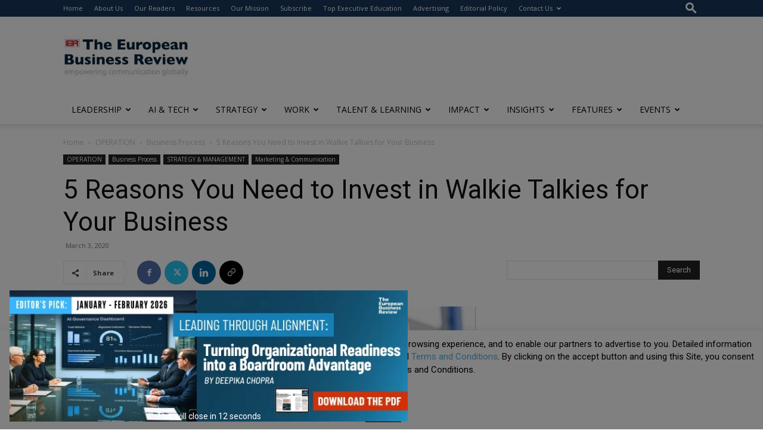

--- FILE ---
content_type: text/html; charset=UTF-8
request_url: https://www.europeanbusinessreview.com/5-reasons-you-need-to-invest-in-walkie-talkies-for-your-business/
body_size: 65295
content:
<!doctype html >
<!--[if IE 8]>    <html class="ie8" lang="en"> <![endif]-->
<!--[if IE 9]>    <html class="ie9" lang="en"> <![endif]-->
<!--[if gt IE 8]><!--> <html lang="en-GB"> <!--<![endif]-->
<head>
    <title>5 Reasons You Need to Invest in Walkie Talkies for Your Business - The European Business Review</title>
    <meta charset="UTF-8" />
    <meta name="viewport" content="width=device-width, initial-scale=1.0">
    <link rel="pingback" href="https://www.europeanbusinessreview.com/xmlrpc.php" />
    <meta name='robots' content='index, follow, max-image-preview:large, max-snippet:-1, max-video-preview:-1' />
<link rel="icon" type="image/png" href="https://www.europeanbusinessreview.com/wp-content/uploads/2022/05/favicon-TEBR1.jpg">
	<!-- This site is optimized with the Yoast SEO Premium plugin v26.7 (Yoast SEO v26.7) - https://yoast.com/wordpress/plugins/seo/ -->
	<link rel="canonical" href="https://www.europeanbusinessreview.com/5-reasons-you-need-to-invest-in-walkie-talkies-for-your-business/" />
	<meta property="og:locale" content="en_GB" />
	<meta property="og:type" content="article" />
	<meta property="og:title" content="5 Reasons You Need to Invest in Walkie Talkies for Your Business" />
	<meta property="og:description" content="Effective communication within businesses can be a challenge no matter what industry you’re in. Important messages can get lost in a sea of emails and posts often making tasks more [&hellip;]" />
	<meta property="og:url" content="https://www.europeanbusinessreview.com/5-reasons-you-need-to-invest-in-walkie-talkies-for-your-business/" />
	<meta property="og:site_name" content="The European Business Review" />
	<meta property="article:publisher" content="https://www.facebook.com/TheEuroBuzRev" />
	<meta property="article:published_time" content="2020-03-03T12:22:13+00:00" />
	<meta property="article:modified_time" content="2023-12-07T00:21:43+00:00" />
	<meta property="og:image" content="https://www.europeanbusinessreview.com/wp-content/uploads/2020/03/walkie1.png" />
	<meta property="og:image:width" content="1138" />
	<meta property="og:image:height" content="752" />
	<meta property="og:image:type" content="image/png" />
	<meta name="author" content="Angela" />
	<meta name="twitter:card" content="summary_large_image" />
	<meta name="twitter:label1" content="Written by" />
	<meta name="twitter:data1" content="Angela" />
	<meta name="twitter:label2" content="Estimated reading time" />
	<meta name="twitter:data2" content="5 minutes" />
	<script type="application/ld+json" class="yoast-schema-graph">{"@context":"https://schema.org","@graph":[{"@type":"Article","@id":"https://www.europeanbusinessreview.com/5-reasons-you-need-to-invest-in-walkie-talkies-for-your-business/#article","isPartOf":{"@id":"https://www.europeanbusinessreview.com/5-reasons-you-need-to-invest-in-walkie-talkies-for-your-business/"},"author":{"name":"Angela","@id":"https://www.europeanbusinessreview.com/#/schema/person/8aa55b67f110510023e0d25657f828be"},"headline":"5 Reasons You Need to Invest in Walkie Talkies for Your Business","datePublished":"2020-03-03T12:22:13+00:00","dateModified":"2023-12-07T00:21:43+00:00","mainEntityOfPage":{"@id":"https://www.europeanbusinessreview.com/5-reasons-you-need-to-invest-in-walkie-talkies-for-your-business/"},"wordCount":1014,"commentCount":1,"publisher":{"@id":"https://www.europeanbusinessreview.com/#organization"},"image":{"@id":"https://www.europeanbusinessreview.com/5-reasons-you-need-to-invest-in-walkie-talkies-for-your-business/#primaryimage"},"thumbnailUrl":"https://www.europeanbusinessreview.com/wp-content/uploads/2020/03/walkie1.png","articleSection":["Business Process","Marketing &amp; Communication","OPERATION"],"inLanguage":"en-GB","potentialAction":[{"@type":"CommentAction","name":"Comment","target":["https://www.europeanbusinessreview.com/5-reasons-you-need-to-invest-in-walkie-talkies-for-your-business/#respond"]}]},{"@type":"WebPage","@id":"https://www.europeanbusinessreview.com/5-reasons-you-need-to-invest-in-walkie-talkies-for-your-business/","url":"https://www.europeanbusinessreview.com/5-reasons-you-need-to-invest-in-walkie-talkies-for-your-business/","name":"5 Reasons You Need to Invest in Walkie Talkies for Your Business - The European Business Review","isPartOf":{"@id":"https://www.europeanbusinessreview.com/#website"},"primaryImageOfPage":{"@id":"https://www.europeanbusinessreview.com/5-reasons-you-need-to-invest-in-walkie-talkies-for-your-business/#primaryimage"},"image":{"@id":"https://www.europeanbusinessreview.com/5-reasons-you-need-to-invest-in-walkie-talkies-for-your-business/#primaryimage"},"thumbnailUrl":"https://www.europeanbusinessreview.com/wp-content/uploads/2020/03/walkie1.png","datePublished":"2020-03-03T12:22:13+00:00","dateModified":"2023-12-07T00:21:43+00:00","breadcrumb":{"@id":"https://www.europeanbusinessreview.com/5-reasons-you-need-to-invest-in-walkie-talkies-for-your-business/#breadcrumb"},"inLanguage":"en-GB","potentialAction":[{"@type":"ReadAction","target":["https://www.europeanbusinessreview.com/5-reasons-you-need-to-invest-in-walkie-talkies-for-your-business/"]}]},{"@type":"ImageObject","inLanguage":"en-GB","@id":"https://www.europeanbusinessreview.com/5-reasons-you-need-to-invest-in-walkie-talkies-for-your-business/#primaryimage","url":"https://www.europeanbusinessreview.com/wp-content/uploads/2020/03/walkie1.png","contentUrl":"https://www.europeanbusinessreview.com/wp-content/uploads/2020/03/walkie1.png","width":1138,"height":752},{"@type":"BreadcrumbList","@id":"https://www.europeanbusinessreview.com/5-reasons-you-need-to-invest-in-walkie-talkies-for-your-business/#breadcrumb","itemListElement":[{"@type":"ListItem","position":1,"name":"Home","item":"https://www.europeanbusinessreview.com/"},{"@type":"ListItem","position":2,"name":"5 Reasons You Need to Invest in Walkie Talkies for Your Business"}]},{"@type":"WebSite","@id":"https://www.europeanbusinessreview.com/#website","url":"https://www.europeanbusinessreview.com/","name":"The European Business Review","description":"Empowering communication globally","publisher":{"@id":"https://www.europeanbusinessreview.com/#organization"},"potentialAction":[{"@type":"SearchAction","target":{"@type":"EntryPoint","urlTemplate":"https://www.europeanbusinessreview.com/?s={search_term_string}"},"query-input":{"@type":"PropertyValueSpecification","valueRequired":true,"valueName":"search_term_string"}}],"inLanguage":"en-GB"},{"@type":"Organization","@id":"https://www.europeanbusinessreview.com/#organization","name":"The European Business Review","url":"https://www.europeanbusinessreview.com/","logo":{"@type":"ImageObject","inLanguage":"en-GB","@id":"https://www.europeanbusinessreview.com/#/schema/logo/image/","url":"https://www.europeanbusinessreview.com/wp-content/uploads/2025/08/The-European-Business-Review.png","contentUrl":"https://www.europeanbusinessreview.com/wp-content/uploads/2025/08/The-European-Business-Review.png","width":340,"height":99,"caption":"The European Business Review"},"image":{"@id":"https://www.europeanbusinessreview.com/#/schema/logo/image/"},"sameAs":["https://www.facebook.com/TheEuroBuzRev","https://www.linkedin.com/company/2745711/admin/dashboard/"]},{"@type":"Person","@id":"https://www.europeanbusinessreview.com/#/schema/person/8aa55b67f110510023e0d25657f828be","name":"Angela","description":"TEST TEST TEST"}]}</script>
	<!-- / Yoast SEO Premium plugin. -->


<link rel='dns-prefetch' href='//fonts.googleapis.com' />
<link rel="alternate" type="application/rss+xml" title="The European Business Review &raquo; Feed" href="https://www.europeanbusinessreview.com/feed/" />
<link rel="alternate" type="application/rss+xml" title="The European Business Review &raquo; Comments Feed" href="https://www.europeanbusinessreview.com/comments/feed/" />
<link rel="alternate" type="text/calendar" title="The European Business Review &raquo; iCal Feed" href="https://www.europeanbusinessreview.com/events/?ical=1" />
<link rel="alternate" type="application/rss+xml" title="The European Business Review &raquo; 5 Reasons You Need to Invest in Walkie Talkies for Your Business Comments Feed" href="https://www.europeanbusinessreview.com/5-reasons-you-need-to-invest-in-walkie-talkies-for-your-business/feed/" />
<link rel="alternate" title="oEmbed (JSON)" type="application/json+oembed" href="https://www.europeanbusinessreview.com/wp-json/oembed/1.0/embed?url=https%3A%2F%2Fwww.europeanbusinessreview.com%2F5-reasons-you-need-to-invest-in-walkie-talkies-for-your-business%2F" />
<link rel="alternate" title="oEmbed (XML)" type="text/xml+oembed" href="https://www.europeanbusinessreview.com/wp-json/oembed/1.0/embed?url=https%3A%2F%2Fwww.europeanbusinessreview.com%2F5-reasons-you-need-to-invest-in-walkie-talkies-for-your-business%2F&#038;format=xml" />
<style id='wp-img-auto-sizes-contain-inline-css' type='text/css'>
img:is([sizes=auto i],[sizes^="auto," i]){contain-intrinsic-size:3000px 1500px}
/*# sourceURL=wp-img-auto-sizes-contain-inline-css */
</style>
<link rel='stylesheet' id='tribe-events-pro-mini-calendar-block-styles-css' href='https://www.europeanbusinessreview.com/wp-content/plugins/events-calendar-pro/build/css/tribe-events-pro-mini-calendar-block.css?ver=7.6.0' type='text/css' media='all' />
<style id='wp-emoji-styles-inline-css' type='text/css'>

	img.wp-smiley, img.emoji {
		display: inline !important;
		border: none !important;
		box-shadow: none !important;
		height: 1em !important;
		width: 1em !important;
		margin: 0 0.07em !important;
		vertical-align: -0.1em !important;
		background: none !important;
		padding: 0 !important;
	}
/*# sourceURL=wp-emoji-styles-inline-css */
</style>
<link rel='stylesheet' id='wp-block-library-css' href='https://www.europeanbusinessreview.com/wp-includes/css/dist/block-library/style.min.css?ver=6.9' type='text/css' media='all' />
<link rel='stylesheet' id='wc-blocks-style-css' href='https://www.europeanbusinessreview.com/wp-content/plugins/woocommerce/assets/client/blocks/wc-blocks.css?ver=wc-9.8.6' type='text/css' media='all' />
<style id='global-styles-inline-css' type='text/css'>
:root{--wp--preset--aspect-ratio--square: 1;--wp--preset--aspect-ratio--4-3: 4/3;--wp--preset--aspect-ratio--3-4: 3/4;--wp--preset--aspect-ratio--3-2: 3/2;--wp--preset--aspect-ratio--2-3: 2/3;--wp--preset--aspect-ratio--16-9: 16/9;--wp--preset--aspect-ratio--9-16: 9/16;--wp--preset--color--black: #000000;--wp--preset--color--cyan-bluish-gray: #abb8c3;--wp--preset--color--white: #ffffff;--wp--preset--color--pale-pink: #f78da7;--wp--preset--color--vivid-red: #cf2e2e;--wp--preset--color--luminous-vivid-orange: #ff6900;--wp--preset--color--luminous-vivid-amber: #fcb900;--wp--preset--color--light-green-cyan: #7bdcb5;--wp--preset--color--vivid-green-cyan: #00d084;--wp--preset--color--pale-cyan-blue: #8ed1fc;--wp--preset--color--vivid-cyan-blue: #0693e3;--wp--preset--color--vivid-purple: #9b51e0;--wp--preset--gradient--vivid-cyan-blue-to-vivid-purple: linear-gradient(135deg,rgb(6,147,227) 0%,rgb(155,81,224) 100%);--wp--preset--gradient--light-green-cyan-to-vivid-green-cyan: linear-gradient(135deg,rgb(122,220,180) 0%,rgb(0,208,130) 100%);--wp--preset--gradient--luminous-vivid-amber-to-luminous-vivid-orange: linear-gradient(135deg,rgb(252,185,0) 0%,rgb(255,105,0) 100%);--wp--preset--gradient--luminous-vivid-orange-to-vivid-red: linear-gradient(135deg,rgb(255,105,0) 0%,rgb(207,46,46) 100%);--wp--preset--gradient--very-light-gray-to-cyan-bluish-gray: linear-gradient(135deg,rgb(238,238,238) 0%,rgb(169,184,195) 100%);--wp--preset--gradient--cool-to-warm-spectrum: linear-gradient(135deg,rgb(74,234,220) 0%,rgb(151,120,209) 20%,rgb(207,42,186) 40%,rgb(238,44,130) 60%,rgb(251,105,98) 80%,rgb(254,248,76) 100%);--wp--preset--gradient--blush-light-purple: linear-gradient(135deg,rgb(255,206,236) 0%,rgb(152,150,240) 100%);--wp--preset--gradient--blush-bordeaux: linear-gradient(135deg,rgb(254,205,165) 0%,rgb(254,45,45) 50%,rgb(107,0,62) 100%);--wp--preset--gradient--luminous-dusk: linear-gradient(135deg,rgb(255,203,112) 0%,rgb(199,81,192) 50%,rgb(65,88,208) 100%);--wp--preset--gradient--pale-ocean: linear-gradient(135deg,rgb(255,245,203) 0%,rgb(182,227,212) 50%,rgb(51,167,181) 100%);--wp--preset--gradient--electric-grass: linear-gradient(135deg,rgb(202,248,128) 0%,rgb(113,206,126) 100%);--wp--preset--gradient--midnight: linear-gradient(135deg,rgb(2,3,129) 0%,rgb(40,116,252) 100%);--wp--preset--font-size--small: 11px;--wp--preset--font-size--medium: 20px;--wp--preset--font-size--large: 32px;--wp--preset--font-size--x-large: 42px;--wp--preset--font-size--regular: 15px;--wp--preset--font-size--larger: 50px;--wp--preset--spacing--20: 0.44rem;--wp--preset--spacing--30: 0.67rem;--wp--preset--spacing--40: 1rem;--wp--preset--spacing--50: 1.5rem;--wp--preset--spacing--60: 2.25rem;--wp--preset--spacing--70: 3.38rem;--wp--preset--spacing--80: 5.06rem;--wp--preset--shadow--natural: 6px 6px 9px rgba(0, 0, 0, 0.2);--wp--preset--shadow--deep: 12px 12px 50px rgba(0, 0, 0, 0.4);--wp--preset--shadow--sharp: 6px 6px 0px rgba(0, 0, 0, 0.2);--wp--preset--shadow--outlined: 6px 6px 0px -3px rgb(255, 255, 255), 6px 6px rgb(0, 0, 0);--wp--preset--shadow--crisp: 6px 6px 0px rgb(0, 0, 0);}:where(.is-layout-flex){gap: 0.5em;}:where(.is-layout-grid){gap: 0.5em;}body .is-layout-flex{display: flex;}.is-layout-flex{flex-wrap: wrap;align-items: center;}.is-layout-flex > :is(*, div){margin: 0;}body .is-layout-grid{display: grid;}.is-layout-grid > :is(*, div){margin: 0;}:where(.wp-block-columns.is-layout-flex){gap: 2em;}:where(.wp-block-columns.is-layout-grid){gap: 2em;}:where(.wp-block-post-template.is-layout-flex){gap: 1.25em;}:where(.wp-block-post-template.is-layout-grid){gap: 1.25em;}.has-black-color{color: var(--wp--preset--color--black) !important;}.has-cyan-bluish-gray-color{color: var(--wp--preset--color--cyan-bluish-gray) !important;}.has-white-color{color: var(--wp--preset--color--white) !important;}.has-pale-pink-color{color: var(--wp--preset--color--pale-pink) !important;}.has-vivid-red-color{color: var(--wp--preset--color--vivid-red) !important;}.has-luminous-vivid-orange-color{color: var(--wp--preset--color--luminous-vivid-orange) !important;}.has-luminous-vivid-amber-color{color: var(--wp--preset--color--luminous-vivid-amber) !important;}.has-light-green-cyan-color{color: var(--wp--preset--color--light-green-cyan) !important;}.has-vivid-green-cyan-color{color: var(--wp--preset--color--vivid-green-cyan) !important;}.has-pale-cyan-blue-color{color: var(--wp--preset--color--pale-cyan-blue) !important;}.has-vivid-cyan-blue-color{color: var(--wp--preset--color--vivid-cyan-blue) !important;}.has-vivid-purple-color{color: var(--wp--preset--color--vivid-purple) !important;}.has-black-background-color{background-color: var(--wp--preset--color--black) !important;}.has-cyan-bluish-gray-background-color{background-color: var(--wp--preset--color--cyan-bluish-gray) !important;}.has-white-background-color{background-color: var(--wp--preset--color--white) !important;}.has-pale-pink-background-color{background-color: var(--wp--preset--color--pale-pink) !important;}.has-vivid-red-background-color{background-color: var(--wp--preset--color--vivid-red) !important;}.has-luminous-vivid-orange-background-color{background-color: var(--wp--preset--color--luminous-vivid-orange) !important;}.has-luminous-vivid-amber-background-color{background-color: var(--wp--preset--color--luminous-vivid-amber) !important;}.has-light-green-cyan-background-color{background-color: var(--wp--preset--color--light-green-cyan) !important;}.has-vivid-green-cyan-background-color{background-color: var(--wp--preset--color--vivid-green-cyan) !important;}.has-pale-cyan-blue-background-color{background-color: var(--wp--preset--color--pale-cyan-blue) !important;}.has-vivid-cyan-blue-background-color{background-color: var(--wp--preset--color--vivid-cyan-blue) !important;}.has-vivid-purple-background-color{background-color: var(--wp--preset--color--vivid-purple) !important;}.has-black-border-color{border-color: var(--wp--preset--color--black) !important;}.has-cyan-bluish-gray-border-color{border-color: var(--wp--preset--color--cyan-bluish-gray) !important;}.has-white-border-color{border-color: var(--wp--preset--color--white) !important;}.has-pale-pink-border-color{border-color: var(--wp--preset--color--pale-pink) !important;}.has-vivid-red-border-color{border-color: var(--wp--preset--color--vivid-red) !important;}.has-luminous-vivid-orange-border-color{border-color: var(--wp--preset--color--luminous-vivid-orange) !important;}.has-luminous-vivid-amber-border-color{border-color: var(--wp--preset--color--luminous-vivid-amber) !important;}.has-light-green-cyan-border-color{border-color: var(--wp--preset--color--light-green-cyan) !important;}.has-vivid-green-cyan-border-color{border-color: var(--wp--preset--color--vivid-green-cyan) !important;}.has-pale-cyan-blue-border-color{border-color: var(--wp--preset--color--pale-cyan-blue) !important;}.has-vivid-cyan-blue-border-color{border-color: var(--wp--preset--color--vivid-cyan-blue) !important;}.has-vivid-purple-border-color{border-color: var(--wp--preset--color--vivid-purple) !important;}.has-vivid-cyan-blue-to-vivid-purple-gradient-background{background: var(--wp--preset--gradient--vivid-cyan-blue-to-vivid-purple) !important;}.has-light-green-cyan-to-vivid-green-cyan-gradient-background{background: var(--wp--preset--gradient--light-green-cyan-to-vivid-green-cyan) !important;}.has-luminous-vivid-amber-to-luminous-vivid-orange-gradient-background{background: var(--wp--preset--gradient--luminous-vivid-amber-to-luminous-vivid-orange) !important;}.has-luminous-vivid-orange-to-vivid-red-gradient-background{background: var(--wp--preset--gradient--luminous-vivid-orange-to-vivid-red) !important;}.has-very-light-gray-to-cyan-bluish-gray-gradient-background{background: var(--wp--preset--gradient--very-light-gray-to-cyan-bluish-gray) !important;}.has-cool-to-warm-spectrum-gradient-background{background: var(--wp--preset--gradient--cool-to-warm-spectrum) !important;}.has-blush-light-purple-gradient-background{background: var(--wp--preset--gradient--blush-light-purple) !important;}.has-blush-bordeaux-gradient-background{background: var(--wp--preset--gradient--blush-bordeaux) !important;}.has-luminous-dusk-gradient-background{background: var(--wp--preset--gradient--luminous-dusk) !important;}.has-pale-ocean-gradient-background{background: var(--wp--preset--gradient--pale-ocean) !important;}.has-electric-grass-gradient-background{background: var(--wp--preset--gradient--electric-grass) !important;}.has-midnight-gradient-background{background: var(--wp--preset--gradient--midnight) !important;}.has-small-font-size{font-size: var(--wp--preset--font-size--small) !important;}.has-medium-font-size{font-size: var(--wp--preset--font-size--medium) !important;}.has-large-font-size{font-size: var(--wp--preset--font-size--large) !important;}.has-x-large-font-size{font-size: var(--wp--preset--font-size--x-large) !important;}
/*# sourceURL=global-styles-inline-css */
</style>

<style id='classic-theme-styles-inline-css' type='text/css'>
/*! This file is auto-generated */
.wp-block-button__link{color:#fff;background-color:#32373c;border-radius:9999px;box-shadow:none;text-decoration:none;padding:calc(.667em + 2px) calc(1.333em + 2px);font-size:1.125em}.wp-block-file__button{background:#32373c;color:#fff;text-decoration:none}
/*# sourceURL=/wp-includes/css/classic-themes.min.css */
</style>
<link rel='stylesheet' id='wp-components-css' href='https://www.europeanbusinessreview.com/wp-includes/css/dist/components/style.min.css?ver=6.9' type='text/css' media='all' />
<link rel='stylesheet' id='wp-preferences-css' href='https://www.europeanbusinessreview.com/wp-includes/css/dist/preferences/style.min.css?ver=6.9' type='text/css' media='all' />
<link rel='stylesheet' id='wp-block-editor-css' href='https://www.europeanbusinessreview.com/wp-includes/css/dist/block-editor/style.min.css?ver=6.9' type='text/css' media='all' />
<link rel='stylesheet' id='popup-maker-block-library-style-css' href='https://www.europeanbusinessreview.com/wp-content/plugins/popup-maker/dist/packages/block-library-style.css?ver=dbea705cfafe089d65f1' type='text/css' media='all' />
<link rel='stylesheet' id='pb_animate-css' href='https://www.europeanbusinessreview.com/wp-content/plugins/ays-popup-box/public/css/animate.css?ver=5.5.6' type='text/css' media='all' />
<link rel='stylesheet' id='ctct_form_styles-css' href='https://www.europeanbusinessreview.com/wp-content/plugins/constant-contact-forms/assets/css/style.css?ver=2.13.0' type='text/css' media='all' />
<link rel='stylesheet' id='contact-form-7-css' href='https://www.europeanbusinessreview.com/wp-content/plugins/contact-form-7/includes/css/styles.css?ver=6.1.2' type='text/css' media='all' />
<link rel='stylesheet' id='cookie-law-info-css' href='https://www.europeanbusinessreview.com/wp-content/plugins/cookie-law-info/legacy/public/css/cookie-law-info-public.css?ver=3.3.5' type='text/css' media='all' />
<link rel='stylesheet' id='cookie-law-info-gdpr-css' href='https://www.europeanbusinessreview.com/wp-content/plugins/cookie-law-info/legacy/public/css/cookie-law-info-gdpr.css?ver=3.3.5' type='text/css' media='all' />
<link rel='stylesheet' id='ditty-displays-css' href='https://www.europeanbusinessreview.com/wp-content/plugins/ditty-news-ticker/build/dittyDisplays.css?ver=3.1.59' type='text/css' media='all' />
<link rel='stylesheet' id='ditty-fontawesome-css' href='https://www.europeanbusinessreview.com/wp-content/plugins/ditty-news-ticker/includes/libs/fontawesome-6.4.0/css/all.css?ver=6.4.0' type='text/css' media='' />
<link rel='stylesheet' id='woocommerce-layout-css' href='https://www.europeanbusinessreview.com/wp-content/plugins/woocommerce/assets/css/woocommerce-layout.css?ver=9.8.6' type='text/css' media='all' />
<link rel='stylesheet' id='woocommerce-smallscreen-css' href='https://www.europeanbusinessreview.com/wp-content/plugins/woocommerce/assets/css/woocommerce-smallscreen.css?ver=9.8.6' type='text/css' media='only screen and (max-width: 768px)' />
<link rel='stylesheet' id='woocommerce-general-css' href='https://www.europeanbusinessreview.com/wp-content/plugins/woocommerce/assets/css/woocommerce.css?ver=9.8.6' type='text/css' media='all' />
<style id='woocommerce-inline-inline-css' type='text/css'>
.woocommerce form .form-row .required { visibility: visible; }
/*# sourceURL=woocommerce-inline-inline-css */
</style>
<link rel='stylesheet' id='cmplz-general-css' href='https://www.europeanbusinessreview.com/wp-content/plugins/complianz-gdpr/assets/css/cookieblocker.min.css?ver=1760066923' type='text/css' media='all' />
<link rel='stylesheet' id='brands-styles-css' href='https://www.europeanbusinessreview.com/wp-content/plugins/woocommerce/assets/css/brands.css?ver=9.8.6' type='text/css' media='all' />
<link rel='stylesheet' id='td-plugin-multi-purpose-css' href='https://www.europeanbusinessreview.com/wp-content/plugins/td-composer/td-multi-purpose/style.css?ver=492e3cf54bd42df3b24a3de8e2307cafx' type='text/css' media='all' />
<link rel='stylesheet' id='google-fonts-style-css' href='https://fonts.googleapis.com/css?family=Roboto%3A400%2C600%2C700%7CLora%3A400%7COpen+Sans%3A400%2C600%2C700&#038;display=swap&#038;ver=12.7.1' type='text/css' media='all' />
<link rel='stylesheet' id='td-theme-css' href='https://www.europeanbusinessreview.com/wp-content/themes/Newspaper/style.css?ver=12.7.1' type='text/css' media='all' />
<style id='td-theme-inline-css' type='text/css'>@media (max-width:767px){.td-header-desktop-wrap{display:none}}@media (min-width:767px){.td-header-mobile-wrap{display:none}}</style>
<link rel='stylesheet' id='td-theme-child-css' href='https://www.europeanbusinessreview.com/wp-content/themes/Newspaper-child/style.css?ver=12.7.1c' type='text/css' media='all' />
<link rel='stylesheet' id='td-theme-woo-css' href='https://www.europeanbusinessreview.com/wp-content/themes/Newspaper/style-woocommerce.css?ver=9.0c' type='text/css' media='all' />
<link rel='stylesheet' id='font-awesome-css' href='https://www.europeanbusinessreview.com/wp-content/plugins/popup-anything-on-click/assets/css/font-awesome.min.css?ver=2.8.9' type='text/css' media='all' />
<link rel='stylesheet' id='popupaoc-public-style-css' href='https://www.europeanbusinessreview.com/wp-content/plugins/popup-anything-on-click/assets/css/popupaoc-public.css?ver=2.8.9' type='text/css' media='all' />
<link rel='stylesheet' id='td-legacy-framework-front-style-css' href='https://www.europeanbusinessreview.com/wp-content/plugins/td-composer/legacy/Newspaper/assets/css/td_legacy_main.css?ver=492e3cf54bd42df3b24a3de8e2307cafx' type='text/css' media='all' />
<link rel='stylesheet' id='td-legacy-framework-woo-style-css' href='https://www.europeanbusinessreview.com/wp-content/plugins/td-composer/legacy/Newspaper/assets/css/td_legacy_woocommerce.css?ver=6.9' type='text/css' media='all' />
<link rel='stylesheet' id='td-standard-pack-framework-front-style-css' href='https://www.europeanbusinessreview.com/wp-content/plugins/td-standard-pack/Newspaper/assets/css/td_standard_pack_main.css?ver=8ae1459a1d876d507918f73cef68310e' type='text/css' media='all' />
<script data-service="burst" data-category="statistics" type="text/plain" async data-cmplz-src="https://www.europeanbusinessreview.com/wp-content/plugins/burst-statistics/helpers/timeme/timeme.min.js?ver=1760066940" id="burst-timeme-js"></script>
<script type="text/javascript" id="burst-js-extra">
/* <![CDATA[ */
var burst = {"tracking":{"isInitialHit":true,"lastUpdateTimestamp":0,"beacon_url":"https://www.europeanbusinessreview.com/wp-content/plugins/burst-statistics/endpoint.php","ajaxUrl":"https://www.europeanbusinessreview.com/wp-admin/admin-ajax.php"},"options":{"cookieless":0,"pageUrl":"https://www.europeanbusinessreview.com/5-reasons-you-need-to-invest-in-walkie-talkies-for-your-business/","beacon_enabled":1,"do_not_track":0,"enable_turbo_mode":0,"track_url_change":0,"cookie_retention_days":30,"debug":0},"goals":{"completed":[],"scriptUrl":"https://www.europeanbusinessreview.com/wp-content/plugins/burst-statistics//assets/js/build/burst-goals.js?v=1760066940","active":[{"ID":"1","title":"Default goal","type":"clicks","status":"active","server_side":"0","url":"*","conversion_metric":"visitors","date_created":"1720629945","date_start":"1720629945","date_end":"0","setup":"","attribute":"class","attribute_value":"","hook":"","selector":""}]},"cache":{"uid":null,"fingerprint":null,"isUserAgent":null,"isDoNotTrack":null,"useCookies":null}};
//# sourceURL=burst-js-extra
/* ]]> */
</script>
<script data-service="burst" data-category="statistics" type="text/plain" async data-cmplz-src="https://www.europeanbusinessreview.com/wp-content/plugins/burst-statistics/assets/js/build/burst.min.js?ver=1760066940" id="burst-js"></script>
<script type="text/javascript" src="https://www.europeanbusinessreview.com/wp-includes/js/jquery/jquery.min.js?ver=3.7.1" id="jquery-core-js"></script>
<script type="text/javascript" src="https://www.europeanbusinessreview.com/wp-includes/js/jquery/jquery-migrate.min.js?ver=3.4.1" id="jquery-migrate-js"></script>
<script type="text/javascript" id="ays-pb-js-extra">
/* <![CDATA[ */
var pbLocalizeObj = {"ajax":"https://www.europeanbusinessreview.com/wp-admin/admin-ajax.php","seconds":"seconds","thisWillClose":"This will close in","icons":{"close_icon":"\u003Csvg class=\"ays_pb_material_close_icon\" xmlns=\"https://www.w3.org/2000/svg\" height=\"36px\" viewBox=\"0 0 24 24\" width=\"36px\" fill=\"#000000\" alt=\"Pop-up Close\"\u003E\u003Cpath d=\"M0 0h24v24H0z\" fill=\"none\"/\u003E\u003Cpath d=\"M19 6.41L17.59 5 12 10.59 6.41 5 5 6.41 10.59 12 5 17.59 6.41 19 12 13.41 17.59 19 19 17.59 13.41 12z\"/\u003E\u003C/svg\u003E","close_circle_icon":"\u003Csvg class=\"ays_pb_material_close_circle_icon\" xmlns=\"https://www.w3.org/2000/svg\" height=\"24\" viewBox=\"0 0 24 24\" width=\"36\" alt=\"Pop-up Close\"\u003E\u003Cpath d=\"M0 0h24v24H0z\" fill=\"none\"/\u003E\u003Cpath d=\"M12 2C6.47 2 2 6.47 2 12s4.47 10 10 10 10-4.47 10-10S17.53 2 12 2zm5 13.59L15.59 17 12 13.41 8.41 17 7 15.59 10.59 12 7 8.41 8.41 7 12 10.59 15.59 7 17 8.41 13.41 12 17 15.59z\"/\u003E\u003C/svg\u003E","volume_up_icon":"\u003Csvg class=\"ays_pb_fa_volume\" xmlns=\"https://www.w3.org/2000/svg\" height=\"24\" viewBox=\"0 0 24 24\" width=\"36\"\u003E\u003Cpath d=\"M0 0h24v24H0z\" fill=\"none\"/\u003E\u003Cpath d=\"M3 9v6h4l5 5V4L7 9H3zm13.5 3c0-1.77-1.02-3.29-2.5-4.03v8.05c1.48-.73 2.5-2.25 2.5-4.02zM14 3.23v2.06c2.89.86 5 3.54 5 6.71s-2.11 5.85-5 6.71v2.06c4.01-.91 7-4.49 7-8.77s-2.99-7.86-7-8.77z\"/\u003E\u003C/svg\u003E","volume_mute_icon":"\u003Csvg xmlns=\"https://www.w3.org/2000/svg\" height=\"24\" viewBox=\"0 0 24 24\" width=\"24\"\u003E\u003Cpath d=\"M0 0h24v24H0z\" fill=\"none\"/\u003E\u003Cpath d=\"M7 9v6h4l5 5V4l-5 5H7z\"/\u003E\u003C/svg\u003E"}};
//# sourceURL=ays-pb-js-extra
/* ]]> */
</script>
<script type="text/javascript" src="https://www.europeanbusinessreview.com/wp-content/plugins/ays-popup-box/public/js/ays-pb-public.js?ver=5.5.6" id="ays-pb-js"></script>
<script type="text/javascript" id="cookie-law-info-js-extra">
/* <![CDATA[ */
var Cli_Data = {"nn_cookie_ids":[],"cookielist":[],"non_necessary_cookies":[],"ccpaEnabled":"","ccpaRegionBased":"","ccpaBarEnabled":"","strictlyEnabled":["necessary","obligatoire"],"ccpaType":"gdpr","js_blocking":"","custom_integration":"","triggerDomRefresh":"","secure_cookies":""};
var cli_cookiebar_settings = {"animate_speed_hide":"500","animate_speed_show":"500","background":"#FFF","border":"#b1a6a6c2","border_on":"","button_1_button_colour":"#000","button_1_button_hover":"#000000","button_1_link_colour":"#fff","button_1_as_button":"1","button_1_new_win":"","button_2_button_colour":"#333","button_2_button_hover":"#292929","button_2_link_colour":"#444","button_2_as_button":"","button_2_hidebar":"","button_3_button_colour":"#000","button_3_button_hover":"#000000","button_3_link_colour":"#fff","button_3_as_button":"1","button_3_new_win":"","button_4_button_colour":"#000","button_4_button_hover":"#000000","button_4_link_colour":"#62a329","button_4_as_button":"","button_7_button_colour":"#61a229","button_7_button_hover":"#4e8221","button_7_link_colour":"#fff","button_7_as_button":"1","button_7_new_win":"","font_family":"inherit","header_fix":"1","notify_animate_hide":"1","notify_animate_show":"","notify_div_id":"#cookie-law-info-bar","notify_position_horizontal":"right","notify_position_vertical":"bottom","scroll_close":"","scroll_close_reload":"","accept_close_reload":"","reject_close_reload":"","showagain_tab":"","showagain_background":"#fff","showagain_border":"#000","showagain_div_id":"#cookie-law-info-again","showagain_x_position":"100px","text":"#000","show_once_yn":"","show_once":"10000","logging_on":"","as_popup":"","popup_overlay":"1","bar_heading_text":"","cookie_bar_as":"banner","popup_showagain_position":"bottom-right","widget_position":"left"};
var log_object = {"ajax_url":"https://www.europeanbusinessreview.com/wp-admin/admin-ajax.php"};
//# sourceURL=cookie-law-info-js-extra
/* ]]> */
</script>
<script type="text/javascript" src="https://www.europeanbusinessreview.com/wp-content/plugins/cookie-law-info/legacy/public/js/cookie-law-info-public.js?ver=3.3.5" id="cookie-law-info-js"></script>
<script type="text/javascript" src="https://www.europeanbusinessreview.com/wp-content/plugins/itro-popup/scripts/itro-scripts.js?ver=6.9" id="itro-scripts-js"></script>
<script type="text/javascript" src="https://www.europeanbusinessreview.com/wp-content/plugins/woocommerce/assets/js/jquery-blockui/jquery.blockUI.min.js?ver=2.7.0-wc.9.8.6" id="jquery-blockui-js" defer="defer" data-wp-strategy="defer"></script>
<script type="text/javascript" id="wc-add-to-cart-js-extra">
/* <![CDATA[ */
var wc_add_to_cart_params = {"ajax_url":"/wp-admin/admin-ajax.php","wc_ajax_url":"/?wc-ajax=%%endpoint%%","i18n_view_cart":"View basket","cart_url":"https://www.europeanbusinessreview.com/cart/","is_cart":"","cart_redirect_after_add":"no"};
//# sourceURL=wc-add-to-cart-js-extra
/* ]]> */
</script>
<script type="text/javascript" src="https://www.europeanbusinessreview.com/wp-content/plugins/woocommerce/assets/js/frontend/add-to-cart.min.js?ver=9.8.6" id="wc-add-to-cart-js" defer="defer" data-wp-strategy="defer"></script>
<script type="text/javascript" src="https://www.europeanbusinessreview.com/wp-content/plugins/woocommerce/assets/js/js-cookie/js.cookie.min.js?ver=2.1.4-wc.9.8.6" id="js-cookie-js" defer="defer" data-wp-strategy="defer"></script>
<script type="text/javascript" id="woocommerce-js-extra">
/* <![CDATA[ */
var woocommerce_params = {"ajax_url":"/wp-admin/admin-ajax.php","wc_ajax_url":"/?wc-ajax=%%endpoint%%","i18n_password_show":"Show password","i18n_password_hide":"Hide password"};
//# sourceURL=woocommerce-js-extra
/* ]]> */
</script>
<script type="text/javascript" src="https://www.europeanbusinessreview.com/wp-content/plugins/woocommerce/assets/js/frontend/woocommerce.min.js?ver=9.8.6" id="woocommerce-js" defer="defer" data-wp-strategy="defer"></script>
<link rel="https://api.w.org/" href="https://www.europeanbusinessreview.com/wp-json/" /><link rel="alternate" title="JSON" type="application/json" href="https://www.europeanbusinessreview.com/wp-json/wp/v2/posts/92551" /><link rel="EditURI" type="application/rsd+xml" title="RSD" href="https://www.europeanbusinessreview.com/xmlrpc.php?rsd" />
<meta name="generator" content="WordPress 6.9" />
<meta name="generator" content="WooCommerce 9.8.6" />
<link rel='shortlink' href='https://www.europeanbusinessreview.com/?p=92551' />

<!-- This site is using AdRotate v5.15.3 to display their advertisements - https://ajdg.solutions/ -->
<!-- AdRotate CSS -->
<style type="text/css" media="screen">
	.g { margin:0px; padding:0px; overflow:hidden; line-height:1; zoom:1; }
	.g img { height:auto; }
	.g-col { position:relative; float:left; }
	.g-col:first-child { margin-left: 0; }
	.g-col:last-child { margin-right: 0; }
	@media only screen and (max-width: 480px) {
		.g-col, .g-dyn, .g-single { width:100%; margin-left:0; margin-right:0; }
	}
</style>
<!-- /AdRotate CSS -->

<link type="text/css" rel="stylesheet" href="https://www.europeanbusinessreview.com/wp-content/plugins/category-specific-rss-feed-menu/wp_cat_rss_style.css" />
<script type='text/javascript' data-cfasync='false'>var _mmunch = {'front': false, 'page': false, 'post': false, 'category': false, 'author': false, 'search': false, 'attachment': false, 'tag': false};_mmunch['post'] = true; _mmunch['postData'] = {"ID":92551,"post_name":"5-reasons-you-need-to-invest-in-walkie-talkies-for-your-business","post_title":"5 Reasons You Need to Invest in Walkie Talkies for Your Business","post_type":"post","post_author":"11242","post_status":"publish"}; _mmunch['postCategories'] = [{"term_id":50,"name":"Business Process","slug":"business-process","term_group":0,"term_taxonomy_id":51,"taxonomy":"category","description":"<span style=\"font-size: 14px\">This category is <em data-start=\"17\" data-end=\"35\">Business Process<\/em>, exploring strategies for optimizing operations, improving efficiency, and driving innovation. It features expert insights on workflow automation, process management, and best practices to enhance productivity and business performance.<\/span>","parent":23,"count":602,"filter":"raw","term_order":"0","cat_ID":50,"category_count":602,"category_description":"<span style=\"font-size: 14px\">This category is <em data-start=\"17\" data-end=\"35\">Business Process<\/em>, exploring strategies for optimizing operations, improving efficiency, and driving innovation. It features expert insights on workflow automation, process management, and best practices to enhance productivity and business performance.<\/span>","cat_name":"Business Process","category_nicename":"business-process","category_parent":23},{"term_id":41,"name":"Marketing &amp; Communication","slug":"marketing","term_group":0,"term_taxonomy_id":42,"taxonomy":"category","description":"<span style=\"font-size: 14px\">This category is <em data-start=\"17\" data-end=\"44\">Marketing &amp; Communication<\/em>, exploring strategies for brand positioning, consumer engagement, and digital transformation. It features expert insights on advertising, public relations, and innovative marketing techniques shaping business success in a competitive landscape.<\/span>","parent":19,"count":982,"filter":"raw","term_order":"0","cat_ID":41,"category_count":982,"category_description":"<span style=\"font-size: 14px\">This category is <em data-start=\"17\" data-end=\"44\">Marketing &amp; Communication<\/em>, exploring strategies for brand positioning, consumer engagement, and digital transformation. It features expert insights on advertising, public relations, and innovative marketing techniques shaping business success in a competitive landscape.<\/span>","cat_name":"Marketing &amp; Communication","category_nicename":"marketing","category_parent":19},{"term_id":23,"name":"OPERATION","slug":"operation","term_group":0,"term_taxonomy_id":23,"taxonomy":"category","description":"<span style=\"font-size: 14px\">This category is <em data-start=\"17\" data-end=\"28\">Operation<\/em>, exploring strategies for optimizing business processes, improving efficiency, and ensuring seamless execution. It features expert insights on supply chain management, resource allocation, and innovative approaches to operational excellence.<\/span>","parent":0,"count":569,"filter":"raw","term_order":"0","cat_ID":23,"category_count":569,"category_description":"<span style=\"font-size: 14px\">This category is <em data-start=\"17\" data-end=\"28\">Operation<\/em>, exploring strategies for optimizing business processes, improving efficiency, and ensuring seamless execution. It features expert insights on supply chain management, resource allocation, and innovative approaches to operational excellence.<\/span>","cat_name":"OPERATION","category_nicename":"operation","category_parent":0}]; _mmunch['postTags'] = false; _mmunch['postAuthor'] = {"name":"Angela","ID":11242};</script><script data-cfasync="false" src="//a.mailmunch.co/app/v1/site.js" id="mailmunch-script" data-plugin="cc_mm" data-mailmunch-site-id="197167" async></script><script>var pm_tag = 's3c';var pm_pid = "23751-12f1f0fc";</script><style id="mystickymenu" type="text/css">#mysticky-nav { width:100%; position: static; height: auto !important; }#mysticky-nav.wrapfixed { position:fixed; left: 0px; margin-top:0px;  z-index: 99990; -webkit-transition: 0.3s; -moz-transition: 0.3s; -o-transition: 0.3s; transition: 0.3s; -ms-filter:"progid:DXImageTransform.Microsoft.Alpha(Opacity=90)"; filter: alpha(opacity=90); opacity:0.9; background-color: #f7f5e7;}#mysticky-nav.wrapfixed .myfixed{ background-color: #f7f5e7; position: relative;top: auto;left: auto;right: auto;}#mysticky-nav .myfixed { margin:0 auto; float:none; border:0px; background:none; max-width:100%; }</style>			<style type="text/css">
																															</style>
			<meta name="tec-api-version" content="v1"><meta name="tec-api-origin" content="https://www.europeanbusinessreview.com"><link rel="alternate" href="https://www.europeanbusinessreview.com/wp-json/tribe/events/v1/" />	<noscript><style>.woocommerce-product-gallery{ opacity: 1 !important; }</style></noscript>
	<meta name="google-site-verification" content="aLVlFi3iBHBkdD1MqsmYepQNJsuzG2NH2rjG1mmAzko" />

<script type="application/ld+json">
{
   "@context": "http:\/\/schema.org",
   "@type": "LocalBusiness",
   "url": "https://www.europeanbusinessreview.com/",
   "name": "The European Business Review", 
"description":"The European Business Review is the leading business intelligence magazine designed to ensure that our readers make informed decisions. It provides them with indispensable insight, current best practices and breakthrough ideas.",

   "logo": "https://www.europeanbusinessreview.com/wp-content/uploads/2016/03/TEBRnewweb-L.jpg",
   "image": [
   {
   "@type": "imageObject",
   "url": "https://www.europeanbusinessreview.com/wp-content/uploads/2016/03/TEBRnewweb-L.jpg"  
    }
    ],
   "email": "info@europeanbusinessreview.com",
   "telephone": "  +44 (0)20 3598 5088",
"aggregateRating": {
 	"@type":"AggregateRating",
 	"ratingValue":"5",
 	"ratingCount":"10"
   },
   "address": {
       "@type": "PostalAddress",
       "streetAddress": "3-7 Sunnyhill Road",  
       "addressLocality": "London",
       "postalCode":  "SW16 2UG",
       "addressCountry": "England",
       "addressRegion": "London"
   },

   "hasMap": "",
   "sameAs": [
       "https://www.facebook.com/TheEuroBuzRev/",
       "https://twitter.com/TEBReview",
       "https://www.linkedin.com/company/the-european-business-review"
                       
              
      ],
   "geo": {
       "@type": "GeoCoordinates",
       "latitude": "51.429550",
       "longitude": "-0.123940"
   },
   "openingHours": [
       "Mon-Sun:00:00-00:00"                       
     
                          
  ],
   "priceRange": "$$"
   
}
</script>
<script type="application/ld+json">
{
   "@context": "http://schema.org",
   "@type": "Organization",
   "name": "The European Business Review",
   "url": "https://www.europeanbusinessreview.com/",
   "logo": "https://www.europeanbusinessreview.com/wp-content/uploads/2016/03/TEBRnewweb-L.jpg",
   "contactPoint": [
       {
           "@type": "ContactPoint",
           "telephone": "  +44 (0)20 3598 5088",
           "contactType": "customer service",
           "email": "info@europeanbusinessreview.com",
           "areaServed": [
               "WORLDWIDE"
           ],
           "availableLanguage": [
               "English"
           ]
       }
   ],
   "sameAs": [
       "https://www.facebook.com/TheEuroBuzRev/",
       "https://twitter.com/TEBReview",
       "https://www.linkedin.com/company/the-european-business-review"   
        
   ]
}
</script>
<!-- Global site tag (gtag.js) - Google Analytics -->
<script async src="https://www.googletagmanager.com/gtag/js?id=UA-110476901-1"></script>
<script>
  window.dataLayer = window.dataLayer || [];
  function gtag(){dataLayer.push(arguments);}
  gtag('js', new Date());

  gtag('config', 'UA-110476901-1');
</script>



<!-- JS generated by theme -->

<script type="text/javascript" id="td-generated-header-js">
    
    

	    var tdBlocksArray = []; //here we store all the items for the current page

	    // td_block class - each ajax block uses a object of this class for requests
	    function tdBlock() {
		    this.id = '';
		    this.block_type = 1; //block type id (1-234 etc)
		    this.atts = '';
		    this.td_column_number = '';
		    this.td_current_page = 1; //
		    this.post_count = 0; //from wp
		    this.found_posts = 0; //from wp
		    this.max_num_pages = 0; //from wp
		    this.td_filter_value = ''; //current live filter value
		    this.is_ajax_running = false;
		    this.td_user_action = ''; // load more or infinite loader (used by the animation)
		    this.header_color = '';
		    this.ajax_pagination_infinite_stop = ''; //show load more at page x
	    }

        // td_js_generator - mini detector
        ( function () {
            var htmlTag = document.getElementsByTagName("html")[0];

	        if ( navigator.userAgent.indexOf("MSIE 10.0") > -1 ) {
                htmlTag.className += ' ie10';
            }

            if ( !!navigator.userAgent.match(/Trident.*rv\:11\./) ) {
                htmlTag.className += ' ie11';
            }

	        if ( navigator.userAgent.indexOf("Edge") > -1 ) {
                htmlTag.className += ' ieEdge';
            }

            if ( /(iPad|iPhone|iPod)/g.test(navigator.userAgent) ) {
                htmlTag.className += ' td-md-is-ios';
            }

            var user_agent = navigator.userAgent.toLowerCase();
            if ( user_agent.indexOf("android") > -1 ) {
                htmlTag.className += ' td-md-is-android';
            }

            if ( -1 !== navigator.userAgent.indexOf('Mac OS X')  ) {
                htmlTag.className += ' td-md-is-os-x';
            }

            if ( /chrom(e|ium)/.test(navigator.userAgent.toLowerCase()) ) {
               htmlTag.className += ' td-md-is-chrome';
            }

            if ( -1 !== navigator.userAgent.indexOf('Firefox') ) {
                htmlTag.className += ' td-md-is-firefox';
            }

            if ( -1 !== navigator.userAgent.indexOf('Safari') && -1 === navigator.userAgent.indexOf('Chrome') ) {
                htmlTag.className += ' td-md-is-safari';
            }

            if( -1 !== navigator.userAgent.indexOf('IEMobile') ){
                htmlTag.className += ' td-md-is-iemobile';
            }

        })();

        var tdLocalCache = {};

        ( function () {
            "use strict";

            tdLocalCache = {
                data: {},
                remove: function (resource_id) {
                    delete tdLocalCache.data[resource_id];
                },
                exist: function (resource_id) {
                    return tdLocalCache.data.hasOwnProperty(resource_id) && tdLocalCache.data[resource_id] !== null;
                },
                get: function (resource_id) {
                    return tdLocalCache.data[resource_id];
                },
                set: function (resource_id, cachedData) {
                    tdLocalCache.remove(resource_id);
                    tdLocalCache.data[resource_id] = cachedData;
                }
            };
        })();

    
    
var td_viewport_interval_list=[{"limitBottom":767,"sidebarWidth":228},{"limitBottom":1018,"sidebarWidth":300},{"limitBottom":1140,"sidebarWidth":324}];
var tdc_is_installed="yes";
var tdc_domain_active=false;
var td_ajax_url="https:\/\/www.europeanbusinessreview.com\/wp-admin\/admin-ajax.php?td_theme_name=Newspaper&v=12.7.1";
var td_get_template_directory_uri="https:\/\/www.europeanbusinessreview.com\/wp-content\/plugins\/td-composer\/legacy\/common";
var tds_snap_menu="smart_snap_always";
var tds_logo_on_sticky="";
var tds_header_style="";
var td_please_wait="Please wait...";
var td_email_user_pass_incorrect="User or password incorrect!";
var td_email_user_incorrect="Email or username incorrect!";
var td_email_incorrect="Email incorrect!";
var td_user_incorrect="Username incorrect!";
var td_email_user_empty="Email or username empty!";
var td_pass_empty="Pass empty!";
var td_pass_pattern_incorrect="Invalid Pass Pattern!";
var td_retype_pass_incorrect="Retyped Pass incorrect!";
var tds_more_articles_on_post_enable="";
var tds_more_articles_on_post_time_to_wait="";
var tds_more_articles_on_post_pages_distance_from_top=0;
var tds_captcha="";
var tds_theme_color_site_wide="#4db2ec";
var tds_smart_sidebar="enabled";
var tdThemeName="Newspaper";
var tdThemeNameWl="Newspaper";
var td_magnific_popup_translation_tPrev="Previous (Left arrow key)";
var td_magnific_popup_translation_tNext="Next (Right arrow key)";
var td_magnific_popup_translation_tCounter="%curr% of %total%";
var td_magnific_popup_translation_ajax_tError="The content from %url% could not be loaded.";
var td_magnific_popup_translation_image_tError="The image #%curr% could not be loaded.";
var tdBlockNonce="9e78fb63f3";
var tdMobileMenu="enabled";
var tdMobileSearch="enabled";
var tdDateNamesI18n={"month_names":["January","February","March","April","May","June","July","August","September","October","November","December"],"month_names_short":["Jan","Feb","Mar","Apr","May","Jun","Jul","Aug","Sep","Oct","Nov","Dec"],"day_names":["Sunday","Monday","Tuesday","Wednesday","Thursday","Friday","Saturday"],"day_names_short":["Sun","Mon","Tue","Wed","Thu","Fri","Sat"]};
var tdb_modal_confirm="Save";
var tdb_modal_cancel="Cancel";
var tdb_modal_confirm_alt="Yes";
var tdb_modal_cancel_alt="No";
var td_deploy_mode="deploy";
var td_ad_background_click_link="";
var td_ad_background_click_target="";
</script>

<style type="text/css">.saboxplugin-wrap{-webkit-box-sizing:border-box;-moz-box-sizing:border-box;-ms-box-sizing:border-box;box-sizing:border-box;border:1px solid #eee;width:100%;clear:both;display:block;overflow:hidden;word-wrap:break-word;position:relative}.saboxplugin-wrap .saboxplugin-gravatar{float:left;padding:0 20px 20px 20px}.saboxplugin-wrap .saboxplugin-gravatar img{max-width:100px;height:auto;border-radius:0;}.saboxplugin-wrap .saboxplugin-authorname{font-size:18px;line-height:1;margin:20px 0 0 20px;display:block}.saboxplugin-wrap .saboxplugin-authorname a{text-decoration:none}.saboxplugin-wrap .saboxplugin-authorname a:focus{outline:0}.saboxplugin-wrap .saboxplugin-desc{display:block;margin:5px 20px}.saboxplugin-wrap .saboxplugin-desc a{text-decoration:underline}.saboxplugin-wrap .saboxplugin-desc p{margin:5px 0 12px}.saboxplugin-wrap .saboxplugin-web{margin:0 20px 15px;text-align:left}.saboxplugin-wrap .sab-web-position{text-align:right}.saboxplugin-wrap .saboxplugin-web a{color:#ccc;text-decoration:none}.saboxplugin-wrap .saboxplugin-socials{position:relative;display:block;background:#fcfcfc;padding:5px;border-top:1px solid #eee}.saboxplugin-wrap .saboxplugin-socials a svg{width:20px;height:20px}.saboxplugin-wrap .saboxplugin-socials a svg .st2{fill:#fff; transform-origin:center center;}.saboxplugin-wrap .saboxplugin-socials a svg .st1{fill:rgba(0,0,0,.3)}.saboxplugin-wrap .saboxplugin-socials a:hover{opacity:.8;-webkit-transition:opacity .4s;-moz-transition:opacity .4s;-o-transition:opacity .4s;transition:opacity .4s;box-shadow:none!important;-webkit-box-shadow:none!important}.saboxplugin-wrap .saboxplugin-socials .saboxplugin-icon-color{box-shadow:none;padding:0;border:0;-webkit-transition:opacity .4s;-moz-transition:opacity .4s;-o-transition:opacity .4s;transition:opacity .4s;display:inline-block;color:#fff;font-size:0;text-decoration:inherit;margin:5px;-webkit-border-radius:0;-moz-border-radius:0;-ms-border-radius:0;-o-border-radius:0;border-radius:0;overflow:hidden}.saboxplugin-wrap .saboxplugin-socials .saboxplugin-icon-grey{text-decoration:inherit;box-shadow:none;position:relative;display:-moz-inline-stack;display:inline-block;vertical-align:middle;zoom:1;margin:10px 5px;color:#444;fill:#444}.clearfix:after,.clearfix:before{content:' ';display:table;line-height:0;clear:both}.ie7 .clearfix{zoom:1}.saboxplugin-socials.sabox-colored .saboxplugin-icon-color .sab-twitch{border-color:#38245c}.saboxplugin-socials.sabox-colored .saboxplugin-icon-color .sab-behance{border-color:#003eb0}.saboxplugin-socials.sabox-colored .saboxplugin-icon-color .sab-deviantart{border-color:#036824}.saboxplugin-socials.sabox-colored .saboxplugin-icon-color .sab-digg{border-color:#00327c}.saboxplugin-socials.sabox-colored .saboxplugin-icon-color .sab-dribbble{border-color:#ba1655}.saboxplugin-socials.sabox-colored .saboxplugin-icon-color .sab-facebook{border-color:#1e2e4f}.saboxplugin-socials.sabox-colored .saboxplugin-icon-color .sab-flickr{border-color:#003576}.saboxplugin-socials.sabox-colored .saboxplugin-icon-color .sab-github{border-color:#264874}.saboxplugin-socials.sabox-colored .saboxplugin-icon-color .sab-google{border-color:#0b51c5}.saboxplugin-socials.sabox-colored .saboxplugin-icon-color .sab-html5{border-color:#902e13}.saboxplugin-socials.sabox-colored .saboxplugin-icon-color .sab-instagram{border-color:#1630aa}.saboxplugin-socials.sabox-colored .saboxplugin-icon-color .sab-linkedin{border-color:#00344f}.saboxplugin-socials.sabox-colored .saboxplugin-icon-color .sab-pinterest{border-color:#5b040e}.saboxplugin-socials.sabox-colored .saboxplugin-icon-color .sab-reddit{border-color:#992900}.saboxplugin-socials.sabox-colored .saboxplugin-icon-color .sab-rss{border-color:#a43b0a}.saboxplugin-socials.sabox-colored .saboxplugin-icon-color .sab-sharethis{border-color:#5d8420}.saboxplugin-socials.sabox-colored .saboxplugin-icon-color .sab-soundcloud{border-color:#995200}.saboxplugin-socials.sabox-colored .saboxplugin-icon-color .sab-spotify{border-color:#0f612c}.saboxplugin-socials.sabox-colored .saboxplugin-icon-color .sab-stackoverflow{border-color:#a95009}.saboxplugin-socials.sabox-colored .saboxplugin-icon-color .sab-steam{border-color:#006388}.saboxplugin-socials.sabox-colored .saboxplugin-icon-color .sab-user_email{border-color:#b84e05}.saboxplugin-socials.sabox-colored .saboxplugin-icon-color .sab-tumblr{border-color:#10151b}.saboxplugin-socials.sabox-colored .saboxplugin-icon-color .sab-twitter{border-color:#0967a0}.saboxplugin-socials.sabox-colored .saboxplugin-icon-color .sab-vimeo{border-color:#0d7091}.saboxplugin-socials.sabox-colored .saboxplugin-icon-color .sab-windows{border-color:#003f71}.saboxplugin-socials.sabox-colored .saboxplugin-icon-color .sab-whatsapp{border-color:#003f71}.saboxplugin-socials.sabox-colored .saboxplugin-icon-color .sab-wordpress{border-color:#0f3647}.saboxplugin-socials.sabox-colored .saboxplugin-icon-color .sab-yahoo{border-color:#14002d}.saboxplugin-socials.sabox-colored .saboxplugin-icon-color .sab-youtube{border-color:#900}.saboxplugin-socials.sabox-colored .saboxplugin-icon-color .sab-xing{border-color:#000202}.saboxplugin-socials.sabox-colored .saboxplugin-icon-color .sab-mixcloud{border-color:#2475a0}.saboxplugin-socials.sabox-colored .saboxplugin-icon-color .sab-vk{border-color:#243549}.saboxplugin-socials.sabox-colored .saboxplugin-icon-color .sab-medium{border-color:#00452c}.saboxplugin-socials.sabox-colored .saboxplugin-icon-color .sab-quora{border-color:#420e00}.saboxplugin-socials.sabox-colored .saboxplugin-icon-color .sab-meetup{border-color:#9b181c}.saboxplugin-socials.sabox-colored .saboxplugin-icon-color .sab-goodreads{border-color:#000}.saboxplugin-socials.sabox-colored .saboxplugin-icon-color .sab-snapchat{border-color:#999700}.saboxplugin-socials.sabox-colored .saboxplugin-icon-color .sab-500px{border-color:#00557f}.saboxplugin-socials.sabox-colored .saboxplugin-icon-color .sab-mastodont{border-color:#185886}.sabox-plus-item{margin-bottom:20px}@media screen and (max-width:480px){.saboxplugin-wrap{text-align:center}.saboxplugin-wrap .saboxplugin-gravatar{float:none;padding:20px 0;text-align:center;margin:0 auto;display:block}.saboxplugin-wrap .saboxplugin-gravatar img{float:none;display:inline-block;display:-moz-inline-stack;vertical-align:middle;zoom:1}.saboxplugin-wrap .saboxplugin-desc{margin:0 10px 20px;text-align:center}.saboxplugin-wrap .saboxplugin-authorname{text-align:center;margin:10px 0 20px}}body .saboxplugin-authorname a,body .saboxplugin-authorname a:hover{box-shadow:none;-webkit-box-shadow:none}a.sab-profile-edit{font-size:16px!important;line-height:1!important}.sab-edit-settings a,a.sab-profile-edit{color:#0073aa!important;box-shadow:none!important;-webkit-box-shadow:none!important}.sab-edit-settings{margin-right:15px;position:absolute;right:0;z-index:2;bottom:10px;line-height:20px}.sab-edit-settings i{margin-left:5px}.saboxplugin-socials{line-height:1!important}.rtl .saboxplugin-wrap .saboxplugin-gravatar{float:right}.rtl .saboxplugin-wrap .saboxplugin-authorname{display:flex;align-items:center}.rtl .saboxplugin-wrap .saboxplugin-authorname .sab-profile-edit{margin-right:10px}.rtl .sab-edit-settings{right:auto;left:0}img.sab-custom-avatar{max-width:75px;}.saboxplugin-wrap {margin-top:0px; margin-bottom:0px; padding: 0px 0px }.saboxplugin-wrap .saboxplugin-authorname {font-size:18px; line-height:25px;}.saboxplugin-wrap .saboxplugin-desc p, .saboxplugin-wrap .saboxplugin-desc {font-size:14px !important; line-height:21px !important;}.saboxplugin-wrap .saboxplugin-web {font-size:14px;}.saboxplugin-wrap .saboxplugin-socials a svg {width:18px;height:18px;}</style>
<!-- Header style compiled by theme -->

<style>ul.sf-menu>.menu-item>a{font-weight:normal}:root{--td_header_color:#222222;--td_mobile_menu_color:#ffffff;--td_mobile_icons_color:#000000;--td_mobile_gradient_one_mob:#ffffff;--td_mobile_gradient_two_mob:#ffffff;--td_mobile_text_active_color:#595959;--td_mobile_button_background_mob:#000000;--td_mobile_text_color:#000000;--td_page_content_color:#0a0a0a}.td-header-wrap .td-header-top-menu-full,.td-header-wrap .top-header-menu .sub-menu,.tdm-header-style-1.td-header-wrap .td-header-top-menu-full,.tdm-header-style-1.td-header-wrap .top-header-menu .sub-menu,.tdm-header-style-2.td-header-wrap .td-header-top-menu-full,.tdm-header-style-2.td-header-wrap .top-header-menu .sub-menu,.tdm-header-style-3.td-header-wrap .td-header-top-menu-full,.tdm-header-style-3.td-header-wrap .top-header-menu .sub-menu{background-color:#19375c}.td-header-style-8 .td-header-top-menu-full{background-color:transparent}.td-header-style-8 .td-header-top-menu-full .td-header-top-menu{background-color:#19375c;padding-left:15px;padding-right:15px}.td-header-wrap .td-header-top-menu-full .td-header-top-menu,.td-header-wrap .td-header-top-menu-full{border-bottom:none}.td-header-top-menu,.td-header-top-menu a,.td-header-wrap .td-header-top-menu-full .td-header-top-menu,.td-header-wrap .td-header-top-menu-full a,.td-header-style-8 .td-header-top-menu,.td-header-style-8 .td-header-top-menu a,.td-header-top-menu .td-drop-down-search .entry-title a{color:#ffffff}.top-header-menu .current-menu-item>a,.top-header-menu .current-menu-ancestor>a,.top-header-menu .current-category-ancestor>a,.top-header-menu li a:hover,.td-header-sp-top-widget .td-icon-search:hover{color:#4db2ec}ul.sf-menu>.td-menu-item>a,.td-theme-wrap .td-header-menu-social{font-weight:normal}.td-footer-wrapper,.td-footer-wrapper .td_block_template_7 .td-block-title>*,.td-footer-wrapper .td_block_template_17 .td-block-title,.td-footer-wrapper .td-block-title-wrap .td-wrapper-pulldown-filter{background-color:#111111}.td-footer-wrapper::before{background-image:url('https://www.europeanbusinessreview.com/wp-content/uploads/2023/11/background-footer-1.jpg')}.td-footer-wrapper::before{background-size:cover}.td-footer-wrapper::before{background-position:center center}.td-footer-wrapper::before{opacity:50}.td-post-content,.td-post-content p{color:#0a0a0a}.td-post-content h1,.td-post-content h2,.td-post-content h3,.td-post-content h4,.td-post-content h5,.td-post-content h6{color:#000000}.post blockquote p,.page blockquote p{color:#073ca5}.post .td_quote_box,.page .td_quote_box{border-color:#073ca5}.td_module_wrap .td-module-title{font-family:Roboto}.post .td-post-header .entry-title{font-family:Roboto}.td-post-content p,.td-post-content{font-family:Lora;font-size:17px;line-height:28px}.post .td_pull_quote p,.page .td_pull_quote p,.post .wp-block-pullquote blockquote p,.page .wp-block-pullquote blockquote p{font-family:Roboto;font-size:10px;font-weight:bold}.td-post-content h1{font-family:Roboto;font-size:27px;line-height:32px;font-weight:bold}.td-post-content h2{font-family:Roboto;font-size:27px;line-height:30px;font-weight:bold}.td-post-content h3{font-family:Roboto;font-size:19px;line-height:24px;font-weight:500}.td-post-content h4{font-family:Roboto;font-size:15px;line-height:20px;font-weight:bold}.td-post-content h5{font-family:Roboto;font-size:14px;line-height:17px;font-weight:normal}ul.sf-menu>.menu-item>a{font-weight:normal}:root{--td_header_color:#222222;--td_mobile_menu_color:#ffffff;--td_mobile_icons_color:#000000;--td_mobile_gradient_one_mob:#ffffff;--td_mobile_gradient_two_mob:#ffffff;--td_mobile_text_active_color:#595959;--td_mobile_button_background_mob:#000000;--td_mobile_text_color:#000000;--td_page_content_color:#0a0a0a}.td-header-wrap .td-header-top-menu-full,.td-header-wrap .top-header-menu .sub-menu,.tdm-header-style-1.td-header-wrap .td-header-top-menu-full,.tdm-header-style-1.td-header-wrap .top-header-menu .sub-menu,.tdm-header-style-2.td-header-wrap .td-header-top-menu-full,.tdm-header-style-2.td-header-wrap .top-header-menu .sub-menu,.tdm-header-style-3.td-header-wrap .td-header-top-menu-full,.tdm-header-style-3.td-header-wrap .top-header-menu .sub-menu{background-color:#19375c}.td-header-style-8 .td-header-top-menu-full{background-color:transparent}.td-header-style-8 .td-header-top-menu-full .td-header-top-menu{background-color:#19375c;padding-left:15px;padding-right:15px}.td-header-wrap .td-header-top-menu-full .td-header-top-menu,.td-header-wrap .td-header-top-menu-full{border-bottom:none}.td-header-top-menu,.td-header-top-menu a,.td-header-wrap .td-header-top-menu-full .td-header-top-menu,.td-header-wrap .td-header-top-menu-full a,.td-header-style-8 .td-header-top-menu,.td-header-style-8 .td-header-top-menu a,.td-header-top-menu .td-drop-down-search .entry-title a{color:#ffffff}.top-header-menu .current-menu-item>a,.top-header-menu .current-menu-ancestor>a,.top-header-menu .current-category-ancestor>a,.top-header-menu li a:hover,.td-header-sp-top-widget .td-icon-search:hover{color:#4db2ec}ul.sf-menu>.td-menu-item>a,.td-theme-wrap .td-header-menu-social{font-weight:normal}.td-footer-wrapper,.td-footer-wrapper .td_block_template_7 .td-block-title>*,.td-footer-wrapper .td_block_template_17 .td-block-title,.td-footer-wrapper .td-block-title-wrap .td-wrapper-pulldown-filter{background-color:#111111}.td-footer-wrapper::before{background-image:url('https://www.europeanbusinessreview.com/wp-content/uploads/2023/11/background-footer-1.jpg')}.td-footer-wrapper::before{background-size:cover}.td-footer-wrapper::before{background-position:center center}.td-footer-wrapper::before{opacity:50}.td-post-content,.td-post-content p{color:#0a0a0a}.td-post-content h1,.td-post-content h2,.td-post-content h3,.td-post-content h4,.td-post-content h5,.td-post-content h6{color:#000000}.post blockquote p,.page blockquote p{color:#073ca5}.post .td_quote_box,.page .td_quote_box{border-color:#073ca5}.td_module_wrap .td-module-title{font-family:Roboto}.post .td-post-header .entry-title{font-family:Roboto}.td-post-content p,.td-post-content{font-family:Lora;font-size:17px;line-height:28px}.post .td_pull_quote p,.page .td_pull_quote p,.post .wp-block-pullquote blockquote p,.page .wp-block-pullquote blockquote p{font-family:Roboto;font-size:10px;font-weight:bold}.td-post-content h1{font-family:Roboto;font-size:27px;line-height:32px;font-weight:bold}.td-post-content h2{font-family:Roboto;font-size:27px;line-height:30px;font-weight:bold}.td-post-content h3{font-family:Roboto;font-size:19px;line-height:24px;font-weight:500}.td-post-content h4{font-family:Roboto;font-size:15px;line-height:20px;font-weight:bold}.td-post-content h5{font-family:Roboto;font-size:14px;line-height:17px;font-weight:normal}</style>

<meta name="cf-2fa-verify" content="b238eac0e48671f">
<script data-ad-client="ca-pub-8995870571002750" async src="https://pagead2.googlesyndication.com/pagead/js/adsbygoogle.js"></script>


<!-- Google Tag Manager -->
<script>(function(w,d,s,l,i){w[l]=w[l]||[];w[l].push({'gtm.start':
new Date().getTime(),event:'gtm.js'});var f=d.getElementsByTagName(s)[0],
j=d.createElement(s),dl=l!='dataLayer'?'&l='+l:'';j.async=true;j.src=
'https://www.googletagmanager.com/gtm.js?id='+i+dl;f.parentNode.insertBefore(j,f);
})(window,document,'script','dataLayer','GTM-MTDPCFB');</script>
<!-- End Google Tag Manager -->

<script type='text/javascript'>
window.smartlook||(function(d) {
var o=smartlook=function(){ o.api.push(arguments)},h=d.getElementsByTagName('head')[0];
var c=d.createElement('script');o.api=new Array();c.async=true;c.type='text/javascript';
c.charset='utf-8';c.src='https://web-sdk.smartlook.com/recorder.js';h.appendChild(c);
})(document);
smartlook('init', '497915f667e8f5fba4105c469189599caccee6dd', { region: 'eu' });
</script>


<script type="application/ld+json">
    {
        "@context": "https://schema.org",
        "@type": "BreadcrumbList",
        "itemListElement": [
            {
                "@type": "ListItem",
                "position": 1,
                "item": {
                    "@type": "WebSite",
                    "@id": "https://www.europeanbusinessreview.com/",
                    "name": "Home"
                }
            },
            {
                "@type": "ListItem",
                "position": 2,
                    "item": {
                    "@type": "WebPage",
                    "@id": "https://www.europeanbusinessreview.com/category/operation/",
                    "name": "OPERATION"
                }
            }
            ,{
                "@type": "ListItem",
                "position": 3,
                    "item": {
                    "@type": "WebPage",
                    "@id": "https://www.europeanbusinessreview.com/category/operation/business-process/",
                    "name": "Business Process"                                
                }
            }
            ,{
                "@type": "ListItem",
                "position": 4,
                    "item": {
                    "@type": "WebPage",
                    "@id": "https://www.europeanbusinessreview.com/5-reasons-you-need-to-invest-in-walkie-talkies-for-your-business/",
                    "name": "5 Reasons You Need to Invest in Walkie Talkies for Your Business"                                
                }
            }    
        ]
    }
</script>

<!-- Button style compiled by theme -->

<style></style>

	<style id="tdw-css-placeholder">form#sf_widget_constantcontact_2_form input[type="submit"]{width:100%!important;background:#0a6c9c;margin-top:10px}.su-pullquote.su-pullquote-align-left span{color:#bd201b!important}span.td-video-play-ico.td-video-small img.td-retina{width:auto;height:auto}.td-header-style-1 .td-header-sp-logo img{max-height:70px;margin:5px 0 0 0}.footer-logo-wrap img{width:70%}.td_module_mx2 .entry-thumb{width:auto\9;height:auto}.td-header-sp-top-widget .td-icon-search{font-size:20px}.td-header-style-1 .td-header-sp-logo{margin-left:0}.td-header-sp-top-widget .td-icon-search{font-size:20px}.single-post h4.td-related-title.td-block-title .td-related-right:before{content:'FROM AUTHOR';color:#111}.single-post h4.td-related-title.td-block-title .td-related-right{overflow:hidden;display:inline-flex;color:#0000;max-width:122px;display:none}.single-post .td-related-right.td-cur-simple-item:before{color:#fff!important}.td_block_related_posts .td-related-right{display:none!important}@media (max-width:767px){.td-header-sp-recs{display:block!important}iframe#twitter-widget-0{width:100%!important}}@media (max-width:479px){.td-header-sp-recs{display:block!important}iframe#twitter-widget-0{width:100%!important}}</style><link rel='stylesheet' id='tec-events-pro-archives-style-css' href='https://www.europeanbusinessreview.com/wp-content/plugins/events-calendar-pro/build/css/custom-tables-v1/archives.css?ver=7.6.0' type='text/css' media='all' />
<link rel='stylesheet' id='ays-pb-min-css' href='https://www.europeanbusinessreview.com/wp-content/plugins/ays-popup-box/public/css/ays-pb-public-min.css?ver=5.5.6' type='text/css' media='all' />
<link rel='stylesheet' id='su-shortcodes-css' href='https://www.europeanbusinessreview.com/wp-content/plugins/shortcodes-ultimate/includes/css/shortcodes.css?ver=7.4.5' type='text/css' media='all' />
<link rel='stylesheet' id='tribe-events-pro-widgets-v2-events-list-skeleton-css' href='https://www.europeanbusinessreview.com/wp-content/plugins/events-calendar-pro/build/css/widget-events-list-skeleton.css?ver=7.6.0' type='text/css' media='all' />
<link rel='stylesheet' id='tribe-events-pro-widgets-v2-events-list-full-css' href='https://www.europeanbusinessreview.com/wp-content/plugins/events-calendar-pro/build/css/widget-events-list-full.css?ver=7.6.0' type='text/css' media='all' />
</head>

<body data-cmplz=1 class="wp-singular post-template-default single single-post postid-92551 single-format-standard wp-theme-Newspaper wp-child-theme-Newspaper-child theme-Newspaper td-standard-pack woocommerce-no-js tribe-no-js page-template-newspaper-child-theme ctct-Newspaper 5-reasons-you-need-to-invest-in-walkie-talkies-for-your-business global-block-template-1 single_template_2 td-full-layout" itemscope="itemscope" itemtype="https://schema.org/WebPage" data-burst_id="92551" data-burst_type="post">

<!-- Google Tag Manager (noscript) -->
<noscript><iframe src="https://www.googletagmanager.com/ns.html?id=GTM-MTDPCFB"
height="0" width="0" style="display:none;visibility:hidden"></iframe></noscript>
<!-- End Google Tag Manager (noscript) -->

<div class="td-scroll-up" data-style="style1"><i class="td-icon-menu-up"></i></div>
    <div class="td-menu-background" style="visibility:hidden"></div>
<div id="td-mobile-nav" style="visibility:hidden">
    <div class="td-mobile-container">
        <!-- mobile menu top section -->
        <div class="td-menu-socials-wrap">
            <!-- socials -->
            <div class="td-menu-socials">
                
        <span class="td-social-icon-wrap">
            <a target="_blank" href="https://www.facebook.com/TheEuroBuzRev" title="Facebook">
                <i class="td-icon-font td-icon-facebook"></i>
                <span style="display: none">Facebook</span>
            </a>
        </span>
        <span class="td-social-icon-wrap">
            <a target="_blank" href="https://twitter.com/tebreview?lang=en" title="Twitter">
                <i class="td-icon-font td-icon-twitter"></i>
                <span style="display: none">Twitter</span>
            </a>
        </span>
        <span class="td-social-icon-wrap">
            <a target="_blank" href="https://vimeo.com/europeanbusinessreview" title="Vimeo">
                <i class="td-icon-font td-icon-vimeo"></i>
                <span style="display: none">Vimeo</span>
            </a>
        </span>
        <span class="td-social-icon-wrap">
            <a target="_blank" href="https://www.youtube.com/channel/UCM8eSqE0bFZ0rfWeMD3w38w" title="Youtube">
                <i class="td-icon-font td-icon-youtube"></i>
                <span style="display: none">Youtube</span>
            </a>
        </span>            </div>
            <!-- close button -->
            <div class="td-mobile-close">
                <span><i class="td-icon-close-mobile"></i></span>
            </div>
        </div>

        <!-- login section -->
        
        <!-- menu section -->
        <div class="td-mobile-content">
            <div class="menu-main-menu-container"><ul id="menu-main-menu" class="td-mobile-main-menu"><li id="menu-item-9979" class="menu-item menu-item-type-taxonomy menu-item-object-category menu-item-has-children menu-item-first menu-item-9979"><a href="https://www.europeanbusinessreview.com/category/leadership/">LEADERSHIP<i class="td-icon-menu-right td-element-after"></i></a>
<ul class="sub-menu">
	<li id="menu-item-144286" class="menu-item menu-item-type-post_type menu-item-object-page menu-item-144286"><a href="https://www.europeanbusinessreview.com/leadership-development/">Executive Leadership</a></li>
	<li id="menu-item-10016" class="menu-item menu-item-type-custom menu-item-object-custom menu-item-has-children menu-item-10016"><a href="https://www.europeanbusinessreview.com/?cat=40">People &#038; Culture<i class="td-icon-menu-right td-element-after"></i></a>
	<ul class="sub-menu">
		<li id="menu-item-10020" class="menu-item menu-item-type-custom menu-item-object-custom menu-item-10020"><a href="https://www.europeanbusinessreview.com/?cat=105">Organisational Change</a></li>
		<li id="menu-item-95481" class="menu-item menu-item-type-taxonomy menu-item-object-category menu-item-95481"><a href="https://www.europeanbusinessreview.com/category/management/remote-work/">Remote Work</a></li>
	</ul>
</li>
	<li id="menu-item-240700" class="menu-item menu-item-type-taxonomy menu-item-object-category menu-item-240700"><a href="https://www.europeanbusinessreview.com/category/leadership/women-leaders/">Women in Leadership</a></li>
	<li id="menu-item-240701" class="menu-item menu-item-type-taxonomy menu-item-object-category menu-item-240701"><a href="https://www.europeanbusinessreview.com/category/leadership/top-c-suite-interviews/">Top C-Suite Interviews</a></li>
	<li id="menu-item-240839" class="menu-item menu-item-type-taxonomy menu-item-object-category menu-item-240839"><a href="https://www.europeanbusinessreview.com/category/decision-making/">Decision-Making</a></li>
	<li id="menu-item-240841" class="menu-item menu-item-type-taxonomy menu-item-object-category menu-item-240841"><a href="https://www.europeanbusinessreview.com/category/emotional-intelligence/">Emotional Intelligence</a></li>
	<li id="menu-item-10010" class="menu-item menu-item-type-custom menu-item-object-custom menu-item-10010"><a href="https://www.europeanbusinessreview.com/?cat=39">Boards &#038; Governance</a></li>
	<li id="menu-item-10012" class="menu-item menu-item-type-custom menu-item-object-custom menu-item-10012"><a href="https://www.europeanbusinessreview.com/?cat=43">Coaching</a></li>
</ul>
</li>
<li id="menu-item-9982" class="menu-item menu-item-type-taxonomy menu-item-object-category menu-item-has-children menu-item-9982"><a href="https://www.europeanbusinessreview.com/category/technology/">AI &#038; TECH<i class="td-icon-menu-right td-element-after"></i></a>
<ul class="sub-menu">
	<li id="menu-item-50505" class="menu-item menu-item-type-taxonomy menu-item-object-category menu-item-50505"><a href="https://www.europeanbusinessreview.com/category/technology/artificial-intelligence/">AI in Business</a></li>
	<li id="menu-item-50506" class="menu-item menu-item-type-taxonomy menu-item-object-category menu-item-50506"><a href="https://www.europeanbusinessreview.com/category/technology/digital-transformation/">Digital Transformation</a></li>
	<li id="menu-item-10022" class="menu-item menu-item-type-custom menu-item-object-custom menu-item-10022"><a href="https://www.europeanbusinessreview.com/category/technology/big-data-analytics/">Data &#038; Analytics</a></li>
	<li id="menu-item-106894" class="menu-item menu-item-type-taxonomy menu-item-object-category menu-item-106894"><a href="https://www.europeanbusinessreview.com/category/technology/blockchain-crypto/">Blockchain &amp; Crypto</a></li>
	<li id="menu-item-240698" class="menu-item menu-item-type-taxonomy menu-item-object-category menu-item-240698"><a href="https://www.europeanbusinessreview.com/category/technology/internet-of-things/">IoT &amp; Cyber Security</a></li>
	<li id="menu-item-240845" class="menu-item menu-item-type-taxonomy menu-item-object-category menu-item-240845"><a href="https://www.europeanbusinessreview.com/category/future-of-work/">Future of Work</a></li>
	<li id="menu-item-240699" class="menu-item menu-item-type-taxonomy menu-item-object-category menu-item-240699"><a href="https://www.europeanbusinessreview.com/category/future-series/">Future Series</a></li>
</ul>
</li>
<li id="menu-item-9978" class="menu-item menu-item-type-taxonomy menu-item-object-category current-post-ancestor menu-item-has-children menu-item-9978"><a href="https://www.europeanbusinessreview.com/category/management/">STRATEGY<i class="td-icon-menu-right td-element-after"></i></a>
<ul class="sub-menu">
	<li id="menu-item-240842" class="menu-item menu-item-type-taxonomy menu-item-object-category menu-item-240842"><a href="https://www.europeanbusinessreview.com/category/growth-scaling/">Growth &amp; Scaling</a></li>
	<li id="menu-item-10004" class="menu-item menu-item-type-taxonomy menu-item-object-category menu-item-10004"><a href="https://www.europeanbusinessreview.com/category/management/global-business/">Global Business</a></li>
	<li id="menu-item-10018" class="menu-item menu-item-type-custom menu-item-object-custom menu-item-has-children menu-item-10018"><a href="https://www.europeanbusinessreview.com/?cat=41">Marketing &#038; Communication<i class="td-icon-menu-right td-element-after"></i></a>
	<ul class="sub-menu">
		<li id="menu-item-10025" class="menu-item menu-item-type-custom menu-item-object-custom menu-item-10025"><a href="https://www.europeanbusinessreview.com/?cat=46">Social Media</a></li>
		<li id="menu-item-56344" class="menu-item menu-item-type-taxonomy menu-item-object-category menu-item-56344"><a href="https://www.europeanbusinessreview.com/category/management/luxury-strategy/">Luxury Strategy</a></li>
		<li id="menu-item-240697" class="menu-item menu-item-type-taxonomy menu-item-object-category menu-item-240697"><a href="https://www.europeanbusinessreview.com/category/management/negotiation/">Negotiation</a></li>
	</ul>
</li>
	<li id="menu-item-10027" class="menu-item menu-item-type-custom menu-item-object-custom menu-item-has-children menu-item-10027"><a href="https://www.europeanbusinessreview.com/?cat=47">Supply Chain<i class="td-icon-menu-right td-element-after"></i></a>
	<ul class="sub-menu">
		<li id="menu-item-106604" class="menu-item menu-item-type-taxonomy menu-item-object-category menu-item-106604"><a href="https://www.europeanbusinessreview.com/category/operation/transportation-business-fleet/">Transportation &amp; Business Fleet</a></li>
	</ul>
</li>
	<li id="menu-item-10026" class="menu-item menu-item-type-custom menu-item-object-custom menu-item-has-children menu-item-10026"><a href="https://www.europeanbusinessreview.com/?cat=50">Business Process<i class="td-icon-menu-right td-element-after"></i></a>
	<ul class="sub-menu">
		<li id="menu-item-94803" class="menu-item menu-item-type-taxonomy menu-item-object-category menu-item-94803"><a href="https://www.europeanbusinessreview.com/category/operation/crisis-management/">Crisis Management</a></li>
	</ul>
</li>
	<li id="menu-item-10017" class="menu-item menu-item-type-custom menu-item-object-custom menu-item-has-children menu-item-10017"><a href="https://www.europeanbusinessreview.com/category/management/finance/">Finance<i class="td-icon-menu-right td-element-after"></i></a>
	<ul class="sub-menu">
		<li id="menu-item-10014" class="menu-item menu-item-type-custom menu-item-object-custom menu-item-10014"><a href="https://www.europeanbusinessreview.com/?cat=56">Succession Planning</a></li>
	</ul>
</li>
	<li id="menu-item-43030" class="menu-item menu-item-type-taxonomy menu-item-object-category menu-item-43030"><a href="https://www.europeanbusinessreview.com/category/innovation/business-model/">Business Model</a></li>
</ul>
</li>
<li id="menu-item-240714" class="menu-item menu-item-type-taxonomy menu-item-object-category menu-item-has-children menu-item-240714"><a href="https://www.europeanbusinessreview.com/category/work/">WORK<i class="td-icon-menu-right td-element-after"></i></a>
<ul class="sub-menu">
	<li id="menu-item-240715" class="menu-item menu-item-type-taxonomy menu-item-object-category menu-item-240715"><a href="https://www.europeanbusinessreview.com/category/work/performance/">Performance</a></li>
	<li id="menu-item-240716" class="menu-item menu-item-type-taxonomy menu-item-object-category menu-item-240716"><a href="https://www.europeanbusinessreview.com/category/work/wellbeing/">Wellbeing</a></li>
	<li id="menu-item-240717" class="menu-item menu-item-type-taxonomy menu-item-object-category menu-item-240717"><a href="https://www.europeanbusinessreview.com/category/work/culture/">Culture</a></li>
	<li id="menu-item-240721" class="menu-item menu-item-type-taxonomy menu-item-object-category menu-item-240721"><a href="https://www.europeanbusinessreview.com/category/work/inclusion/">Inclusion</a></li>
	<li id="menu-item-240718" class="menu-item menu-item-type-taxonomy menu-item-object-category menu-item-240718"><a href="https://www.europeanbusinessreview.com/category/work/balance/">Balance</a></li>
	<li id="menu-item-240720" class="menu-item menu-item-type-taxonomy menu-item-object-category menu-item-240720"><a href="https://www.europeanbusinessreview.com/category/work/flexibility/">Flexibility</a></li>
</ul>
</li>
<li id="menu-item-144323" class="menu-item menu-item-type-post_type menu-item-object-page menu-item-has-children menu-item-144323"><a href="https://www.europeanbusinessreview.com/category-leadership-business-schools-executive-education/">TALENT &#038; LEARNING<i class="td-icon-menu-right td-element-after"></i></a>
<ul class="sub-menu">
	<li id="menu-item-240722" class="menu-item menu-item-type-taxonomy menu-item-object-category menu-item-has-children menu-item-240722"><a href="https://www.europeanbusinessreview.com/category/business-schools-executive-education/">MBA &amp; Executive Education<i class="td-icon-menu-right td-element-after"></i></a>
	<ul class="sub-menu">
		<li id="menu-item-193801" class="menu-item menu-item-type-taxonomy menu-item-object-category menu-item-193801"><a href="https://www.europeanbusinessreview.com/category/business-schools-executive-education/top-executive-education-with-best-roi/">Top Executive Education with Best ROI</a></li>
		<li id="menu-item-212095" class="menu-item menu-item-type-taxonomy menu-item-object-category menu-item-212095"><a href="https://www.europeanbusinessreview.com/category/best-mbas-for-future-leaders/">Best MBAs for Future Leaders</a></li>
		<li id="menu-item-192063" class="menu-item menu-item-type-taxonomy menu-item-object-category menu-item-192063"><a href="https://www.europeanbusinessreview.com/category/business-schools-executive-education/programme-highlights/">Programme Highlights</a></li>
		<li id="menu-item-185861" class="menu-item menu-item-type-taxonomy menu-item-object-category menu-item-185861"><a href="https://www.europeanbusinessreview.com/category/business-schools-executive-education/interviews-with-directors-and-faculty/">Interviews with Directors and Faculties</a></li>
		<li id="menu-item-185864" class="menu-item menu-item-type-taxonomy menu-item-object-category menu-item-185864"><a href="https://www.europeanbusinessreview.com/category/business-schools-executive-education/success-stories/">Success Stories</a></li>
		<li id="menu-item-237359" class="menu-item menu-item-type-taxonomy menu-item-object-category menu-item-237359"><a href="https://www.europeanbusinessreview.com/category/latest-news-executive-education/">Latest News from MBA &#038; Executive Education</a></li>
		<li id="menu-item-200630" class="menu-item menu-item-type-taxonomy menu-item-object-tribe_events_cat menu-item-200630"><a href="https://www.europeanbusinessreview.com/events/category/ee-events/">Executive Education Calendar</a></li>
		<li id="menu-item-219394" class="menu-item menu-item-type-taxonomy menu-item-object-tribe_events_cat menu-item-219394"><a href="https://www.europeanbusinessreview.com/events/category/mba-pulse/">MBA Pulse Events</a></li>
	</ul>
</li>
	<li id="menu-item-89275" class="menu-item menu-item-type-taxonomy menu-item-object-category menu-item-89275"><a href="https://www.europeanbusinessreview.com/category/career-and-learning/">Skills and Learning</a></li>
</ul>
</li>
<li id="menu-item-10028" class="menu-item menu-item-type-custom menu-item-object-custom menu-item-has-children menu-item-10028"><a href="https://www.europeanbusinessreview.com/category/sustainability/">IMPACT<i class="td-icon-menu-right td-element-after"></i></a>
<ul class="sub-menu">
	<li id="menu-item-10029" class="menu-item menu-item-type-custom menu-item-object-custom menu-item-10029"><a href="https://www.europeanbusinessreview.com/?cat=49">Climate &#038; Sustainability</a></li>
	<li id="menu-item-10030" class="menu-item menu-item-type-custom menu-item-object-custom menu-item-10030"><a href="https://www.europeanbusinessreview.com/?cat=48">Social Impact</a></li>
	<li id="menu-item-240847" class="menu-item menu-item-type-taxonomy menu-item-object-category menu-item-240847"><a href="https://www.europeanbusinessreview.com/category/ethics/">Ethics</a></li>
</ul>
</li>
<li id="menu-item-196766" class="menu-item menu-item-type-post_type menu-item-object-page menu-item-has-children menu-item-196766"><a href="https://www.europeanbusinessreview.com/columns/">INSIGHTS<i class="td-icon-menu-right td-element-after"></i></a>
<ul class="sub-menu">
	<li id="menu-item-194256" class="menu-item menu-item-type-taxonomy menu-item-object-category menu-item-194256"><a href="https://www.europeanbusinessreview.com/category/columns/the-hamilton-mann-conversation-digital-for-good/">The Hamilton Mann Conversation: Digital For Good</a></li>
	<li id="menu-item-194233" class="menu-item menu-item-type-taxonomy menu-item-object-category menu-item-194233"><a href="https://www.europeanbusinessreview.com/category/columns/eipm-research-on-technology-and-collaboration/">Hervé LEGENVRE &#8211; EIPM Research on Technology and Collaboration</a></li>
	<li id="menu-item-236336" class="menu-item menu-item-type-taxonomy menu-item-object-category menu-item-236336"><a href="https://www.europeanbusinessreview.com/category/columns/redmans-solicitors/">Redmans Solicitors </a></li>
	<li id="menu-item-195558" class="menu-item menu-item-type-taxonomy menu-item-object-category menu-item-195558"><a href="https://www.europeanbusinessreview.com/category/columns/fernanda-arreola-inclusive-innovation-rendering-change-accessible/">Fernanda Arreola &#8211; Inclusive Innovation: Rendering Change Accessible</a></li>
	<li id="menu-item-194867" class="menu-item menu-item-type-taxonomy menu-item-object-category menu-item-194867"><a href="https://www.europeanbusinessreview.com/category/columns/simon-l-dolan-a-future-shaper/">Simon L. Dolan &#8211; A Future Shaper</a></li>
	<li id="menu-item-197502" class="menu-item menu-item-type-taxonomy menu-item-object-category menu-item-197502"><a href="https://www.europeanbusinessreview.com/category/columns/mapping-the-future-of-business-with-jacques-bughin/">Mapping the Future of Business with Jacques Bughin</a></li>
	<li id="menu-item-194892" class="menu-item menu-item-type-taxonomy menu-item-object-category menu-item-194892"><a href="https://www.europeanbusinessreview.com/category/columns/adrian-furnham-on-your-head/">Adrian Furnham &#8211; On Your Head</a></li>
	<li id="menu-item-171225" class="menu-item menu-item-type-taxonomy menu-item-object-category menu-item-171225"><a href="https://www.europeanbusinessreview.com/category/columns/better-boards-podcast-series/">The Better Boards Podcast Series</a></li>
	<li id="menu-item-197501" class="menu-item menu-item-type-taxonomy menu-item-object-category menu-item-197501"><a href="https://www.europeanbusinessreview.com/category/columns/kamil-mizgier-on-navigating-risk-frontiers/">Kamil Mizgier On Navigating Risk Frontiers</a></li>
	<li id="menu-item-219921" class="menu-item menu-item-type-taxonomy menu-item-object-category menu-item-219921"><a href="https://www.europeanbusinessreview.com/category/columns/elizabeth-eiss-on-human-resourcefulness-for-the-smaller-business/">Elizabeth Eiss on Human Resourcefulness For the Smaller Business</a></li>
	<li id="menu-item-33813" class="menu-item menu-item-type-taxonomy menu-item-object-category menu-item-33813"><a href="https://www.europeanbusinessreview.com/category/columns/delivering-innovation-accenture-research/">Delivering Innovation &#8211; Accenture Research</a></li>
	<li id="menu-item-211134" class="menu-item menu-item-type-taxonomy menu-item-object-category menu-item-211134"><a href="https://www.europeanbusinessreview.com/category/columns/creating-positive-workplace-culture-with-avi-liran/">Creating Positive Workplace Culture with Avi Liran</a></li>
	<li id="menu-item-10039" class="menu-item menu-item-type-custom menu-item-object-custom menu-item-10039"><a href="https://www.europeanbusinessreview.com/?cat=104">David De Cremer on Management</a></li>
	<li id="menu-item-219936" class="menu-item menu-item-type-taxonomy menu-item-object-category menu-item-219936"><a href="https://www.europeanbusinessreview.com/category/columns/elizabeth-eiss-on-human-resourcefulness-for-the-smaller-business/">Elizabeth Eiss on Human Resourcefulness For the Smaller Business</a></li>
	<li id="menu-item-223863" class="menu-item menu-item-type-taxonomy menu-item-object-category menu-item-223863"><a href="https://www.europeanbusinessreview.com/category/innovation/emerging-ideas/exploring-organizational-psychology-trends-in-human-and-organizational-resources-management/">Exploring Organizational Psychology Trends in Human and Organizational Resources Management</a></li>
</ul>
</li>
<li id="menu-item-240687" class="menu-item menu-item-type-taxonomy menu-item-object-category menu-item-has-children menu-item-240687"><a href="https://www.europeanbusinessreview.com/category/special-features/">FEATURES<i class="td-icon-menu-right td-element-after"></i></a>
<ul class="sub-menu">
	<li id="menu-item-59618" class="menu-item menu-item-type-taxonomy menu-item-object-category menu-item-59618"><a href="https://www.europeanbusinessreview.com/category/future-series/">Future Series</a></li>
	<li id="menu-item-240611" class="menu-item menu-item-type-taxonomy menu-item-object-category menu-item-240611"><a href="https://www.europeanbusinessreview.com/category/gen-z-in-business/">Gen Z in Business</a></li>
	<li id="menu-item-10009" class="menu-item menu-item-type-custom menu-item-object-custom menu-item-10009"><a href="https://www.europeanbusinessreview.com/?cat=38">Women in Leadership</a></li>
	<li id="menu-item-224488" class="menu-item menu-item-type-taxonomy menu-item-object-category menu-item-224488"><a href="https://www.europeanbusinessreview.com/category/best-partners-for-business-growth/">Best Partners for Business Growth</a></li>
	<li id="menu-item-107307" class="menu-item menu-item-type-taxonomy menu-item-object-category menu-item-107307"><a href="https://www.europeanbusinessreview.com/category/accelerator-series/">Accelerator Series</a></li>
	<li id="menu-item-144292" class="menu-item menu-item-type-post_type menu-item-object-page menu-item-144292"><a href="https://www.europeanbusinessreview.com/top-c-suite-interviews/">Top C-Suite Interviews</a></li>
	<li id="menu-item-144010" class="menu-item menu-item-type-taxonomy menu-item-object-category menu-item-144010"><a href="https://www.europeanbusinessreview.com/category/management/strategy-spotlight/">Strategic Spotlight</a></li>
	<li id="menu-item-240727" class="menu-item menu-item-type-taxonomy menu-item-object-category menu-item-has-children menu-item-240727"><a href="https://www.europeanbusinessreview.com/category/from-tebr/">TEBR Collections<i class="td-icon-menu-right td-element-after"></i></a>
	<ul class="sub-menu">
		<li id="menu-item-227006" class="menu-item menu-item-type-taxonomy menu-item-object-category menu-item-227006"><a href="https://www.europeanbusinessreview.com/category/from-tebr/tebr-observer/">TEBR Observer</a></li>
		<li id="menu-item-227004" class="menu-item menu-item-type-taxonomy menu-item-object-category menu-item-227004"><a href="https://www.europeanbusinessreview.com/category/from-tebr/tebr-explains/">TEBR Explains</a></li>
		<li id="menu-item-240725" class="menu-item menu-item-type-taxonomy menu-item-object-category menu-item-240725"><a href="https://www.europeanbusinessreview.com/category/from-tebr/tebr-must-reads/">TEBR Must Reads</a></li>
		<li id="menu-item-167690" class="menu-item menu-item-type-taxonomy menu-item-object-category menu-item-167690"><a href="https://www.europeanbusinessreview.com/category/editors-pick/">Editors&#8217; Pick</a></li>
	</ul>
</li>
</ul>
</li>
<li id="menu-item-166880" class="menu-item menu-item-type-custom menu-item-object-custom menu-item-has-children menu-item-166880"><a href="https://www.europeanbusinessreview.com/events/">EVENTS<i class="td-icon-menu-right td-element-after"></i></a>
<ul class="sub-menu">
	<li id="menu-item-200629" class="menu-item menu-item-type-taxonomy menu-item-object-tribe_events_cat menu-item-200629"><a href="https://www.europeanbusinessreview.com/events/category/b-events/">Business Events Calendar</a></li>
	<li id="menu-item-219227" class="menu-item menu-item-type-taxonomy menu-item-object-tribe_events_cat menu-item-has-children menu-item-219227"><a href="https://www.europeanbusinessreview.com/events/category/ee-events/">Executive Education Calendar<i class="td-icon-menu-right td-element-after"></i></a>
	<ul class="sub-menu">
		<li id="menu-item-219228" class="menu-item menu-item-type-taxonomy menu-item-object-tribe_events_cat menu-item-219228"><a href="https://www.europeanbusinessreview.com/events/category/ee-events/emba-upcoming-programmes/">Upcoming EMBA and Executive Education Programmes</a></li>
		<li id="menu-item-219229" class="menu-item menu-item-type-taxonomy menu-item-object-tribe_events_cat menu-item-219229"><a href="https://www.europeanbusinessreview.com/events/category/ee-events/scholarship/">EMBA and Executive Education Scholarship</a></li>
	</ul>
</li>
	<li id="menu-item-212142" class="menu-item menu-item-type-taxonomy menu-item-object-tribe_events_cat menu-item-has-children menu-item-212142"><a href="https://www.europeanbusinessreview.com/events/category/mba-pulse/">MBA Pulse Events<i class="td-icon-menu-right td-element-after"></i></a>
	<ul class="sub-menu">
		<li id="menu-item-219232" class="menu-item menu-item-type-taxonomy menu-item-object-tribe_events_cat menu-item-219232"><a href="https://www.europeanbusinessreview.com/events/category/mba-pulse/mba-upcoming-programmes/">Upcoming MBA Programmes</a></li>
		<li id="menu-item-219233" class="menu-item menu-item-type-taxonomy menu-item-object-tribe_events_cat menu-item-219233"><a href="https://www.europeanbusinessreview.com/events/category/mba-pulse/scholarship-mba-pulse/">MBA Scholarship</a></li>
	</ul>
</li>
	<li id="menu-item-167091" class="menu-item menu-item-type-post_type menu-item-object-page menu-item-167091"><a href="https://www.europeanbusinessreview.com/events-partnership/">Events Partnership</a></li>
	<li id="menu-item-109805" class="menu-item menu-item-type-taxonomy menu-item-object-category menu-item-109805"><a href="https://www.europeanbusinessreview.com/category/latest-news/">Latest News</a></li>
	<li id="menu-item-109803" class="menu-item menu-item-type-taxonomy menu-item-object-category menu-item-has-children menu-item-109803"><a href="https://www.europeanbusinessreview.com/category/blog/culture-lifestyle/">Culture &amp; Lifestyle<i class="td-icon-menu-right td-element-after"></i></a>
	<ul class="sub-menu">
		<li id="menu-item-121060" class="menu-item menu-item-type-taxonomy menu-item-object-category menu-item-121060"><a href="https://www.europeanbusinessreview.com/category/blog/home-improvement/">Home Improvement</a></li>
		<li id="menu-item-113748" class="menu-item menu-item-type-taxonomy menu-item-object-category menu-item-113748"><a href="https://www.europeanbusinessreview.com/category/blog/health-wellness/">Health &amp; Wellness</a></li>
		<li id="menu-item-89276" class="menu-item menu-item-type-taxonomy menu-item-object-category menu-item-89276"><a href="https://www.europeanbusinessreview.com/category/blog/personal-finance/">Personal Finance</a></li>
		<li id="menu-item-174336" class="menu-item menu-item-type-taxonomy menu-item-object-category menu-item-174336"><a href="https://www.europeanbusinessreview.com/category/travel-leisure/">Travel &amp; Leisure</a></li>
		<li id="menu-item-88282" class="menu-item menu-item-type-taxonomy menu-item-object-category menu-item-88282"><a href="https://www.europeanbusinessreview.com/category/blog/gaming-leisure/">Gaming &#038; Entertainment</a></li>
		<li id="menu-item-109807" class="menu-item menu-item-type-taxonomy menu-item-object-category menu-item-109807"><a href="https://www.europeanbusinessreview.com/category/blog/product-and-service-reviews/">Product and Service Reviews</a></li>
		<li id="menu-item-106607" class="menu-item menu-item-type-taxonomy menu-item-object-category menu-item-106607"><a href="https://www.europeanbusinessreview.com/category/legal-services/">Legal Services</a></li>
	</ul>
</li>
</ul>
</li>
</ul></div>        </div>
    </div>

    <!-- register/login section -->
    </div><div class="td-search-background" style="visibility:hidden"></div>
<div class="td-search-wrap-mob" style="visibility:hidden">
	<div class="td-drop-down-search">
		<form method="get" class="td-search-form" action="https://www.europeanbusinessreview.com/">
			<!-- close button -->
			<div class="td-search-close">
				<span><i class="td-icon-close-mobile"></i></span>
			</div>
			<div role="search" class="td-search-input">
				<span>Search</span>
				<input id="td-header-search-mob" type="text" value="" name="s" autocomplete="off" />
			</div>
		</form>
		<div id="td-aj-search-mob" class="td-ajax-search-flex"></div>
	</div>
</div>

    <div id="td-outer-wrap" class="td-theme-wrap">
    
        
            <div class="tdc-header-wrap ">

            <!--
Header style 1
-->


<div class="td-header-wrap td-header-style-1 ">
    
    <div class="td-header-top-menu-full td-container-wrap ">
        <div class="td-container td-header-row td-header-top-menu">
            
    <div class="top-bar-style-1">
        
<div class="td-header-sp-top-menu">


	<div class="menu-top-container"><ul id="menu-secondary-menu" class="top-header-menu"><li id="menu-item-64145" class="menu-item menu-item-type-post_type menu-item-object-page menu-item-home menu-item-first td-menu-item td-normal-menu menu-item-64145"><a href="https://www.europeanbusinessreview.com/">Home</a></li>
<li id="menu-item-9970" class="menu-item menu-item-type-post_type menu-item-object-page td-menu-item td-normal-menu menu-item-9970"><a href="https://www.europeanbusinessreview.com/about-us/">About Us</a></li>
<li id="menu-item-218661" class="menu-item menu-item-type-post_type menu-item-object-page td-menu-item td-normal-menu menu-item-218661"><a href="https://www.europeanbusinessreview.com/our-readers/">Our Readers</a></li>
<li id="menu-item-221233" class="menu-item menu-item-type-post_type menu-item-object-page td-menu-item td-normal-menu menu-item-221233"><a href="https://www.europeanbusinessreview.com/?page_id=219988">Resources</a></li>
<li id="menu-item-174770" class="menu-item menu-item-type-post_type menu-item-object-page td-menu-item td-normal-menu menu-item-174770"><a href="https://www.europeanbusinessreview.com/the-european-business-review-our-mission/">Our Mission</a></li>
<li id="menu-item-9965" class="menu-item menu-item-type-post_type menu-item-object-page td-menu-item td-normal-menu menu-item-9965"><a href="https://www.europeanbusinessreview.com/subscribe/">Subscribe</a></li>
<li id="menu-item-55207" class="menu-item menu-item-type-post_type menu-item-object-page td-menu-item td-normal-menu menu-item-55207"><a href="https://www.europeanbusinessreview.com/top-executive-education/">Top Executive Education</a></li>
<li id="menu-item-9964" class="menu-item menu-item-type-post_type menu-item-object-page td-menu-item td-normal-menu menu-item-9964"><a href="https://www.europeanbusinessreview.com/the-european-business-review-advertising/">Advertising</a></li>
<li id="menu-item-9966" class="menu-item menu-item-type-post_type menu-item-object-page td-menu-item td-normal-menu menu-item-9966"><a href="https://www.europeanbusinessreview.com/the-european-business-review-editorial-policy/">Editorial Policy</a></li>
<li id="menu-item-9969" class="menu-item menu-item-type-post_type menu-item-object-page menu-item-has-children td-menu-item td-normal-menu menu-item-9969"><a href="https://www.europeanbusinessreview.com/contact-us/">Contact Us</a>
<ul class="sub-menu">
	<li id="menu-item-9963" class="menu-item menu-item-type-post_type menu-item-object-page td-menu-item td-normal-menu menu-item-9963"><a href="https://www.europeanbusinessreview.com/?page_id=954">Past Covers</a></li>
</ul>
</li>
</ul></div></div>
        <div class="td-header-sp-top-widget">
            <div class="td-search-btns-wrap">
            <a id="td-header-search-button" href="#" aria-label="Search" role="button" class="dropdown-toggle " data-toggle="dropdown"><i class="td-icon-search"></i></a>
        </div>


        <div class="td-drop-down-search" aria-labelledby="td-header-search-button">
            <form method="get" class="td-search-form" action="https://www.europeanbusinessreview.com/">
                <div role="search" class="td-head-form-search-wrap">
                    <input id="td-header-search" type="text" value="" name="s" autocomplete="off" /><input class="wpb_button wpb_btn-inverse btn" type="submit" id="td-header-search-top" value="Search" />
                </div>
            </form>
            <div id="td-aj-search"></div>
        </div>
    
    </div>

    </div>

<!-- LOGIN MODAL -->

                <div id="login-form" class="white-popup-block mfp-hide mfp-with-anim td-login-modal-wrap">
                    <div class="td-login-wrap">
                        <a href="#" aria-label="Back" class="td-back-button"><i class="td-icon-modal-back"></i></a>
                        <div id="td-login-div" class="td-login-form-div td-display-block">
                            <div class="td-login-panel-title">Sign in</div>
                            <div class="td-login-panel-descr">Welcome! Log into your account</div>
                            <div class="td_display_err"></div>
                            <form id="loginForm" action="#" method="post">
                                <div class="td-login-inputs"><input class="td-login-input" autocomplete="username" type="text" name="login_email" id="login_email" value="" required><label for="login_email">your username</label></div>
                                <div class="td-login-inputs"><input class="td-login-input" autocomplete="current-password" type="password" name="login_pass" id="login_pass" value="" required><label for="login_pass">your password</label></div>
                                <input type="button"  name="login_button" id="login_button" class="wpb_button btn td-login-button" value="Login">
                                
                            </form>

                            

                            <div class="td-login-info-text"><a href="#" id="forgot-pass-link">Forgot your password? Get help</a></div>
                            
                            
                            
                            
                        </div>

                        

                         <div id="td-forgot-pass-div" class="td-login-form-div td-display-none">
                            <div class="td-login-panel-title">Password recovery</div>
                            <div class="td-login-panel-descr">Recover your password</div>
                            <div class="td_display_err"></div>
                            <form id="forgotpassForm" action="#" method="post">
                                <div class="td-login-inputs"><input class="td-login-input" type="text" name="forgot_email" id="forgot_email" value="" required><label for="forgot_email">your email</label></div>
                                <input type="button" name="forgot_button" id="forgot_button" class="wpb_button btn td-login-button" value="Send My Password">
                            </form>
                            <div class="td-login-info-text">A password will be e-mailed to you.</div>
                        </div>
                        
                        
                    </div>
                </div>
                        </div>
    </div>

    <div class="td-banner-wrap-full td-logo-wrap-full td-container-wrap ">
        <div class="td-container td-header-row td-header-header">
            <div class="td-header-sp-logo">
                        <a class="td-main-logo" href="https://www.europeanbusinessreview.com/">
            <img class="td-retina-data" data-retina="https://www.europeanbusinessreview.com/wp-content/uploads/2023/01/new_logo_tebrJan20-4-e1693252893778.png" src="https://www.europeanbusinessreview.com/wp-content/uploads/2024/07/TEBR-272x90file-300x99.jpg" alt=""  width="300" height="99"/>
            <span class="td-visual-hidden">The European Business Review</span>
        </a>
                </div>
                            <div class="td-header-sp-recs">
                    <div class="td-header-rec-wrap">
    <div class="td-a-rec td-a-rec-id-header  td-a-rec-no-translate tdi_1 td_block_template_1">
<style>.tdi_1.td-a-rec{text-align:center}.tdi_1.td-a-rec:not(.td-a-rec-no-translate){transform:translateZ(0)}.tdi_1 .td-element-style{z-index:-1}.tdi_1.td-a-rec-img{text-align:left}.tdi_1.td-a-rec-img img{margin:0 auto 0 0}.tdi_1 .td_spot_img_all img,.tdi_1 .td_spot_img_tl img,.tdi_1 .td_spot_img_tp img,.tdi_1 .td_spot_img_mob img{border-style:none}@media (max-width:767px){.tdi_1.td-a-rec-img{text-align:center}}</style><div class="a-single a-245"><ins class='dcmads' style='display:inline-block;width:728px;height:90px'
    data-dcm-placement='N1828847.2140708EUROPEANBUSINESS/B33793721.424993300'
    data-dcm-rendering-mode='iframe'
    data-dcm-https-only
    data-dcm-api-frameworks='[APIFRAMEWORKS]'
    data-dcm-omid-partner='[OMIDPARTNER]'
    data-dcm-gdpr-applies='gdpr=${GDPR}'
    data-dcm-gdpr-consent='gdpr_consent=${GDPR_CONSENT_755}'
    data-dcm-addtl-consent='addtl_consent=${ADDTL_CONSENT}'
    data-dcm-ltd='false'
    data-dcm-resettable-device-id=''
    data-dcm-app-id=''>
  <script src='https://www.googletagservices.com/dcm/dcmads.js'></script>
</ins></div></div>
</div>                </div>
                    </div>
    </div>

    <div class="td-header-menu-wrap-full td-container-wrap ">
        
        <div class="td-header-menu-wrap td-header-gradient td-header-menu-no-search">
            <div class="td-container td-header-row td-header-main-menu">
                <div id="td-header-menu" role="navigation">
        <div id="td-top-mobile-toggle"><a href="#" role="button" aria-label="Menu"><i class="td-icon-font td-icon-mobile"></i></a></div>
        <div class="td-main-menu-logo td-logo-in-header">
        		<a class="td-mobile-logo td-sticky-disable" aria-label="Logo" href="https://www.europeanbusinessreview.com/">
			<img class="td-retina-data" data-retina="https://www.europeanbusinessreview.com/wp-content/uploads/2016/03/TEBRnewweb-L-300x93.jpg" src="https://www.europeanbusinessreview.com/wp-content/uploads/2016/03/TEBRnewweb-L-300x93.jpg" alt=""  width="" height=""/>
		</a>
			<a class="td-header-logo td-sticky-disable" aria-label="Logo" href="https://www.europeanbusinessreview.com/">
			<img class="td-retina-data" data-retina="https://www.europeanbusinessreview.com/wp-content/uploads/2023/01/new_logo_tebrJan20-4-e1693252893778.png" src="https://www.europeanbusinessreview.com/wp-content/uploads/2024/07/TEBR-272x90file-300x99.jpg" alt=""  width="" height=""/>
		</a>
	    </div>
    <div class="menu-main-menu-container"><ul id="menu-main-menu-1" class="sf-menu"><li class="menu-item menu-item-type-taxonomy menu-item-object-category menu-item-has-children menu-item-first td-menu-item td-normal-menu menu-item-9979"><a href="https://www.europeanbusinessreview.com/category/leadership/">LEADERSHIP</a>
<ul class="sub-menu">
	<li class="menu-item menu-item-type-post_type menu-item-object-page td-menu-item td-normal-menu menu-item-144286"><a href="https://www.europeanbusinessreview.com/leadership-development/">Executive Leadership</a></li>
	<li class="menu-item menu-item-type-custom menu-item-object-custom menu-item-has-children td-menu-item td-normal-menu menu-item-10016"><a href="https://www.europeanbusinessreview.com/?cat=40">People &#038; Culture</a>
	<ul class="sub-menu">
		<li class="menu-item menu-item-type-custom menu-item-object-custom td-menu-item td-normal-menu menu-item-10020"><a href="https://www.europeanbusinessreview.com/?cat=105">Organisational Change</a></li>
		<li class="menu-item menu-item-type-taxonomy menu-item-object-category td-menu-item td-normal-menu menu-item-95481"><a href="https://www.europeanbusinessreview.com/category/management/remote-work/">Remote Work</a></li>
	</ul>
</li>
	<li class="menu-item menu-item-type-taxonomy menu-item-object-category td-menu-item td-normal-menu menu-item-240700"><a href="https://www.europeanbusinessreview.com/category/leadership/women-leaders/">Women in Leadership</a></li>
	<li class="menu-item menu-item-type-taxonomy menu-item-object-category td-menu-item td-normal-menu menu-item-240701"><a href="https://www.europeanbusinessreview.com/category/leadership/top-c-suite-interviews/">Top C-Suite Interviews</a></li>
	<li class="menu-item menu-item-type-taxonomy menu-item-object-category td-menu-item td-normal-menu menu-item-240839"><a href="https://www.europeanbusinessreview.com/category/decision-making/">Decision-Making</a></li>
	<li class="menu-item menu-item-type-taxonomy menu-item-object-category td-menu-item td-normal-menu menu-item-240841"><a href="https://www.europeanbusinessreview.com/category/emotional-intelligence/">Emotional Intelligence</a></li>
	<li class="menu-item menu-item-type-custom menu-item-object-custom td-menu-item td-normal-menu menu-item-10010"><a href="https://www.europeanbusinessreview.com/?cat=39">Boards &#038; Governance</a></li>
	<li class="menu-item menu-item-type-custom menu-item-object-custom td-menu-item td-normal-menu menu-item-10012"><a href="https://www.europeanbusinessreview.com/?cat=43">Coaching</a></li>
</ul>
</li>
<li class="menu-item menu-item-type-taxonomy menu-item-object-category menu-item-has-children td-menu-item td-normal-menu menu-item-9982"><a href="https://www.europeanbusinessreview.com/category/technology/">AI &#038; TECH</a>
<ul class="sub-menu">
	<li class="menu-item menu-item-type-taxonomy menu-item-object-category td-menu-item td-normal-menu menu-item-50505"><a href="https://www.europeanbusinessreview.com/category/technology/artificial-intelligence/">AI in Business</a></li>
	<li class="menu-item menu-item-type-taxonomy menu-item-object-category td-menu-item td-normal-menu menu-item-50506"><a href="https://www.europeanbusinessreview.com/category/technology/digital-transformation/">Digital Transformation</a></li>
	<li class="menu-item menu-item-type-custom menu-item-object-custom td-menu-item td-normal-menu menu-item-10022"><a href="https://www.europeanbusinessreview.com/category/technology/big-data-analytics/">Data &#038; Analytics</a></li>
	<li class="menu-item menu-item-type-taxonomy menu-item-object-category td-menu-item td-normal-menu menu-item-106894"><a href="https://www.europeanbusinessreview.com/category/technology/blockchain-crypto/">Blockchain &amp; Crypto</a></li>
	<li class="menu-item menu-item-type-taxonomy menu-item-object-category td-menu-item td-normal-menu menu-item-240698"><a href="https://www.europeanbusinessreview.com/category/technology/internet-of-things/">IoT &amp; Cyber Security</a></li>
	<li class="menu-item menu-item-type-taxonomy menu-item-object-category td-menu-item td-normal-menu menu-item-240845"><a href="https://www.europeanbusinessreview.com/category/future-of-work/">Future of Work</a></li>
	<li class="menu-item menu-item-type-taxonomy menu-item-object-category td-menu-item td-normal-menu menu-item-240699"><a href="https://www.europeanbusinessreview.com/category/future-series/">Future Series</a></li>
</ul>
</li>
<li class="menu-item menu-item-type-taxonomy menu-item-object-category current-post-ancestor menu-item-has-children td-menu-item td-normal-menu menu-item-9978"><a href="https://www.europeanbusinessreview.com/category/management/">STRATEGY</a>
<ul class="sub-menu">
	<li class="menu-item menu-item-type-taxonomy menu-item-object-category td-menu-item td-normal-menu menu-item-240842"><a href="https://www.europeanbusinessreview.com/category/growth-scaling/">Growth &amp; Scaling</a></li>
	<li class="menu-item menu-item-type-taxonomy menu-item-object-category td-menu-item td-normal-menu menu-item-10004"><a href="https://www.europeanbusinessreview.com/category/management/global-business/">Global Business</a></li>
	<li class="menu-item menu-item-type-custom menu-item-object-custom menu-item-has-children td-menu-item td-normal-menu menu-item-10018"><a href="https://www.europeanbusinessreview.com/?cat=41">Marketing &#038; Communication</a>
	<ul class="sub-menu">
		<li class="menu-item menu-item-type-custom menu-item-object-custom td-menu-item td-normal-menu menu-item-10025"><a href="https://www.europeanbusinessreview.com/?cat=46">Social Media</a></li>
		<li class="menu-item menu-item-type-taxonomy menu-item-object-category td-menu-item td-normal-menu menu-item-56344"><a href="https://www.europeanbusinessreview.com/category/management/luxury-strategy/">Luxury Strategy</a></li>
		<li class="menu-item menu-item-type-taxonomy menu-item-object-category td-menu-item td-normal-menu menu-item-240697"><a href="https://www.europeanbusinessreview.com/category/management/negotiation/">Negotiation</a></li>
	</ul>
</li>
	<li class="menu-item menu-item-type-custom menu-item-object-custom menu-item-has-children td-menu-item td-normal-menu menu-item-10027"><a href="https://www.europeanbusinessreview.com/?cat=47">Supply Chain</a>
	<ul class="sub-menu">
		<li class="menu-item menu-item-type-taxonomy menu-item-object-category td-menu-item td-normal-menu menu-item-106604"><a href="https://www.europeanbusinessreview.com/category/operation/transportation-business-fleet/">Transportation &amp; Business Fleet</a></li>
	</ul>
</li>
	<li class="menu-item menu-item-type-custom menu-item-object-custom menu-item-has-children td-menu-item td-normal-menu menu-item-10026"><a href="https://www.europeanbusinessreview.com/?cat=50">Business Process</a>
	<ul class="sub-menu">
		<li class="menu-item menu-item-type-taxonomy menu-item-object-category td-menu-item td-normal-menu menu-item-94803"><a href="https://www.europeanbusinessreview.com/category/operation/crisis-management/">Crisis Management</a></li>
	</ul>
</li>
	<li class="menu-item menu-item-type-custom menu-item-object-custom menu-item-has-children td-menu-item td-normal-menu menu-item-10017"><a href="https://www.europeanbusinessreview.com/category/management/finance/">Finance</a>
	<ul class="sub-menu">
		<li class="menu-item menu-item-type-custom menu-item-object-custom td-menu-item td-normal-menu menu-item-10014"><a href="https://www.europeanbusinessreview.com/?cat=56">Succession Planning</a></li>
	</ul>
</li>
	<li class="menu-item menu-item-type-taxonomy menu-item-object-category td-menu-item td-normal-menu menu-item-43030"><a href="https://www.europeanbusinessreview.com/category/innovation/business-model/">Business Model</a></li>
</ul>
</li>
<li class="menu-item menu-item-type-taxonomy menu-item-object-category menu-item-has-children td-menu-item td-normal-menu menu-item-240714"><a href="https://www.europeanbusinessreview.com/category/work/">WORK</a>
<ul class="sub-menu">
	<li class="menu-item menu-item-type-taxonomy menu-item-object-category td-menu-item td-normal-menu menu-item-240715"><a href="https://www.europeanbusinessreview.com/category/work/performance/">Performance</a></li>
	<li class="menu-item menu-item-type-taxonomy menu-item-object-category td-menu-item td-normal-menu menu-item-240716"><a href="https://www.europeanbusinessreview.com/category/work/wellbeing/">Wellbeing</a></li>
	<li class="menu-item menu-item-type-taxonomy menu-item-object-category td-menu-item td-normal-menu menu-item-240717"><a href="https://www.europeanbusinessreview.com/category/work/culture/">Culture</a></li>
	<li class="menu-item menu-item-type-taxonomy menu-item-object-category td-menu-item td-normal-menu menu-item-240721"><a href="https://www.europeanbusinessreview.com/category/work/inclusion/">Inclusion</a></li>
	<li class="menu-item menu-item-type-taxonomy menu-item-object-category td-menu-item td-normal-menu menu-item-240718"><a href="https://www.europeanbusinessreview.com/category/work/balance/">Balance</a></li>
	<li class="menu-item menu-item-type-taxonomy menu-item-object-category td-menu-item td-normal-menu menu-item-240720"><a href="https://www.europeanbusinessreview.com/category/work/flexibility/">Flexibility</a></li>
</ul>
</li>
<li class="menu-item menu-item-type-post_type menu-item-object-page menu-item-has-children td-menu-item td-normal-menu menu-item-144323"><a href="https://www.europeanbusinessreview.com/category-leadership-business-schools-executive-education/">TALENT &#038; LEARNING</a>
<ul class="sub-menu">
	<li class="menu-item menu-item-type-taxonomy menu-item-object-category menu-item-has-children td-menu-item td-normal-menu menu-item-240722"><a href="https://www.europeanbusinessreview.com/category/business-schools-executive-education/">MBA &amp; Executive Education</a>
	<ul class="sub-menu">
		<li class="menu-item menu-item-type-taxonomy menu-item-object-category td-menu-item td-normal-menu menu-item-193801"><a href="https://www.europeanbusinessreview.com/category/business-schools-executive-education/top-executive-education-with-best-roi/">Top Executive Education with Best ROI</a></li>
		<li class="menu-item menu-item-type-taxonomy menu-item-object-category td-menu-item td-normal-menu menu-item-212095"><a href="https://www.europeanbusinessreview.com/category/best-mbas-for-future-leaders/">Best MBAs for Future Leaders</a></li>
		<li class="menu-item menu-item-type-taxonomy menu-item-object-category td-menu-item td-normal-menu menu-item-192063"><a href="https://www.europeanbusinessreview.com/category/business-schools-executive-education/programme-highlights/">Programme Highlights</a></li>
		<li class="menu-item menu-item-type-taxonomy menu-item-object-category td-menu-item td-normal-menu menu-item-185861"><a href="https://www.europeanbusinessreview.com/category/business-schools-executive-education/interviews-with-directors-and-faculty/">Interviews with Directors and Faculties</a></li>
		<li class="menu-item menu-item-type-taxonomy menu-item-object-category td-menu-item td-normal-menu menu-item-185864"><a href="https://www.europeanbusinessreview.com/category/business-schools-executive-education/success-stories/">Success Stories</a></li>
		<li class="menu-item menu-item-type-taxonomy menu-item-object-category td-menu-item td-normal-menu menu-item-237359"><a href="https://www.europeanbusinessreview.com/category/latest-news-executive-education/">Latest News from MBA &#038; Executive Education</a></li>
		<li class="menu-item menu-item-type-taxonomy menu-item-object-tribe_events_cat td-menu-item td-normal-menu menu-item-200630"><a href="https://www.europeanbusinessreview.com/events/category/ee-events/">Executive Education Calendar</a></li>
		<li class="menu-item menu-item-type-taxonomy menu-item-object-tribe_events_cat td-menu-item td-normal-menu menu-item-219394"><a href="https://www.europeanbusinessreview.com/events/category/mba-pulse/">MBA Pulse Events</a></li>
	</ul>
</li>
	<li class="menu-item menu-item-type-taxonomy menu-item-object-category td-menu-item td-normal-menu menu-item-89275"><a href="https://www.europeanbusinessreview.com/category/career-and-learning/">Skills and Learning</a></li>
</ul>
</li>
<li class="menu-item menu-item-type-custom menu-item-object-custom menu-item-has-children td-menu-item td-normal-menu menu-item-10028"><a href="https://www.europeanbusinessreview.com/category/sustainability/">IMPACT</a>
<ul class="sub-menu">
	<li class="menu-item menu-item-type-custom menu-item-object-custom td-menu-item td-normal-menu menu-item-10029"><a href="https://www.europeanbusinessreview.com/?cat=49">Climate &#038; Sustainability</a></li>
	<li class="menu-item menu-item-type-custom menu-item-object-custom td-menu-item td-normal-menu menu-item-10030"><a href="https://www.europeanbusinessreview.com/?cat=48">Social Impact</a></li>
	<li class="menu-item menu-item-type-taxonomy menu-item-object-category td-menu-item td-normal-menu menu-item-240847"><a href="https://www.europeanbusinessreview.com/category/ethics/">Ethics</a></li>
</ul>
</li>
<li class="menu-item menu-item-type-post_type menu-item-object-page menu-item-has-children td-menu-item td-normal-menu menu-item-196766"><a href="https://www.europeanbusinessreview.com/columns/">INSIGHTS</a>
<ul class="sub-menu">
	<li class="menu-item menu-item-type-taxonomy menu-item-object-category td-menu-item td-normal-menu menu-item-194256"><a href="https://www.europeanbusinessreview.com/category/columns/the-hamilton-mann-conversation-digital-for-good/">The Hamilton Mann Conversation: Digital For Good</a></li>
	<li class="menu-item menu-item-type-taxonomy menu-item-object-category td-menu-item td-normal-menu menu-item-194233"><a href="https://www.europeanbusinessreview.com/category/columns/eipm-research-on-technology-and-collaboration/">Hervé LEGENVRE &#8211; EIPM Research on Technology and Collaboration</a></li>
	<li class="menu-item menu-item-type-taxonomy menu-item-object-category td-menu-item td-normal-menu menu-item-236336"><a href="https://www.europeanbusinessreview.com/category/columns/redmans-solicitors/">Redmans Solicitors </a></li>
	<li class="menu-item menu-item-type-taxonomy menu-item-object-category td-menu-item td-normal-menu menu-item-195558"><a href="https://www.europeanbusinessreview.com/category/columns/fernanda-arreola-inclusive-innovation-rendering-change-accessible/">Fernanda Arreola &#8211; Inclusive Innovation: Rendering Change Accessible</a></li>
	<li class="menu-item menu-item-type-taxonomy menu-item-object-category td-menu-item td-normal-menu menu-item-194867"><a href="https://www.europeanbusinessreview.com/category/columns/simon-l-dolan-a-future-shaper/">Simon L. Dolan &#8211; A Future Shaper</a></li>
	<li class="menu-item menu-item-type-taxonomy menu-item-object-category td-menu-item td-normal-menu menu-item-197502"><a href="https://www.europeanbusinessreview.com/category/columns/mapping-the-future-of-business-with-jacques-bughin/">Mapping the Future of Business with Jacques Bughin</a></li>
	<li class="menu-item menu-item-type-taxonomy menu-item-object-category td-menu-item td-normal-menu menu-item-194892"><a href="https://www.europeanbusinessreview.com/category/columns/adrian-furnham-on-your-head/">Adrian Furnham &#8211; On Your Head</a></li>
	<li class="menu-item menu-item-type-taxonomy menu-item-object-category td-menu-item td-normal-menu menu-item-171225"><a href="https://www.europeanbusinessreview.com/category/columns/better-boards-podcast-series/">The Better Boards Podcast Series</a></li>
	<li class="menu-item menu-item-type-taxonomy menu-item-object-category td-menu-item td-normal-menu menu-item-197501"><a href="https://www.europeanbusinessreview.com/category/columns/kamil-mizgier-on-navigating-risk-frontiers/">Kamil Mizgier On Navigating Risk Frontiers</a></li>
	<li class="menu-item menu-item-type-taxonomy menu-item-object-category td-menu-item td-normal-menu menu-item-219921"><a href="https://www.europeanbusinessreview.com/category/columns/elizabeth-eiss-on-human-resourcefulness-for-the-smaller-business/">Elizabeth Eiss on Human Resourcefulness For the Smaller Business</a></li>
	<li class="menu-item menu-item-type-taxonomy menu-item-object-category td-menu-item td-normal-menu menu-item-33813"><a href="https://www.europeanbusinessreview.com/category/columns/delivering-innovation-accenture-research/">Delivering Innovation &#8211; Accenture Research</a></li>
	<li class="menu-item menu-item-type-taxonomy menu-item-object-category td-menu-item td-normal-menu menu-item-211134"><a href="https://www.europeanbusinessreview.com/category/columns/creating-positive-workplace-culture-with-avi-liran/">Creating Positive Workplace Culture with Avi Liran</a></li>
	<li class="menu-item menu-item-type-custom menu-item-object-custom td-menu-item td-normal-menu menu-item-10039"><a href="https://www.europeanbusinessreview.com/?cat=104">David De Cremer on Management</a></li>
	<li class="menu-item menu-item-type-taxonomy menu-item-object-category td-menu-item td-normal-menu menu-item-219936"><a href="https://www.europeanbusinessreview.com/category/columns/elizabeth-eiss-on-human-resourcefulness-for-the-smaller-business/">Elizabeth Eiss on Human Resourcefulness For the Smaller Business</a></li>
	<li class="menu-item menu-item-type-taxonomy menu-item-object-category td-menu-item td-normal-menu menu-item-223863"><a href="https://www.europeanbusinessreview.com/category/innovation/emerging-ideas/exploring-organizational-psychology-trends-in-human-and-organizational-resources-management/">Exploring Organizational Psychology Trends in Human and Organizational Resources Management</a></li>
</ul>
</li>
<li class="menu-item menu-item-type-taxonomy menu-item-object-category menu-item-has-children td-menu-item td-normal-menu menu-item-240687"><a href="https://www.europeanbusinessreview.com/category/special-features/">FEATURES</a>
<ul class="sub-menu">
	<li class="menu-item menu-item-type-taxonomy menu-item-object-category td-menu-item td-normal-menu menu-item-59618"><a href="https://www.europeanbusinessreview.com/category/future-series/">Future Series</a></li>
	<li class="menu-item menu-item-type-taxonomy menu-item-object-category td-menu-item td-normal-menu menu-item-240611"><a href="https://www.europeanbusinessreview.com/category/gen-z-in-business/">Gen Z in Business</a></li>
	<li class="menu-item menu-item-type-custom menu-item-object-custom td-menu-item td-normal-menu menu-item-10009"><a href="https://www.europeanbusinessreview.com/?cat=38">Women in Leadership</a></li>
	<li class="menu-item menu-item-type-taxonomy menu-item-object-category td-menu-item td-normal-menu menu-item-224488"><a href="https://www.europeanbusinessreview.com/category/best-partners-for-business-growth/">Best Partners for Business Growth</a></li>
	<li class="menu-item menu-item-type-taxonomy menu-item-object-category td-menu-item td-normal-menu menu-item-107307"><a href="https://www.europeanbusinessreview.com/category/accelerator-series/">Accelerator Series</a></li>
	<li class="menu-item menu-item-type-post_type menu-item-object-page td-menu-item td-normal-menu menu-item-144292"><a href="https://www.europeanbusinessreview.com/top-c-suite-interviews/">Top C-Suite Interviews</a></li>
	<li class="menu-item menu-item-type-taxonomy menu-item-object-category td-menu-item td-normal-menu menu-item-144010"><a href="https://www.europeanbusinessreview.com/category/management/strategy-spotlight/">Strategic Spotlight</a></li>
	<li class="menu-item menu-item-type-taxonomy menu-item-object-category menu-item-has-children td-menu-item td-normal-menu menu-item-240727"><a href="https://www.europeanbusinessreview.com/category/from-tebr/">TEBR Collections</a>
	<ul class="sub-menu">
		<li class="menu-item menu-item-type-taxonomy menu-item-object-category td-menu-item td-normal-menu menu-item-227006"><a href="https://www.europeanbusinessreview.com/category/from-tebr/tebr-observer/">TEBR Observer</a></li>
		<li class="menu-item menu-item-type-taxonomy menu-item-object-category td-menu-item td-normal-menu menu-item-227004"><a href="https://www.europeanbusinessreview.com/category/from-tebr/tebr-explains/">TEBR Explains</a></li>
		<li class="menu-item menu-item-type-taxonomy menu-item-object-category td-menu-item td-normal-menu menu-item-240725"><a href="https://www.europeanbusinessreview.com/category/from-tebr/tebr-must-reads/">TEBR Must Reads</a></li>
		<li class="menu-item menu-item-type-taxonomy menu-item-object-category td-menu-item td-normal-menu menu-item-167690"><a href="https://www.europeanbusinessreview.com/category/editors-pick/">Editors&#8217; Pick</a></li>
	</ul>
</li>
</ul>
</li>
<li class="menu-item menu-item-type-custom menu-item-object-custom menu-item-has-children td-menu-item td-normal-menu menu-item-166880"><a href="https://www.europeanbusinessreview.com/events/">EVENTS</a>
<ul class="sub-menu">
	<li class="menu-item menu-item-type-taxonomy menu-item-object-tribe_events_cat td-menu-item td-normal-menu menu-item-200629"><a href="https://www.europeanbusinessreview.com/events/category/b-events/">Business Events Calendar</a></li>
	<li class="menu-item menu-item-type-taxonomy menu-item-object-tribe_events_cat menu-item-has-children td-menu-item td-normal-menu menu-item-219227"><a href="https://www.europeanbusinessreview.com/events/category/ee-events/">Executive Education Calendar</a>
	<ul class="sub-menu">
		<li class="menu-item menu-item-type-taxonomy menu-item-object-tribe_events_cat td-menu-item td-normal-menu menu-item-219228"><a href="https://www.europeanbusinessreview.com/events/category/ee-events/emba-upcoming-programmes/">Upcoming EMBA and Executive Education Programmes</a></li>
		<li class="menu-item menu-item-type-taxonomy menu-item-object-tribe_events_cat td-menu-item td-normal-menu menu-item-219229"><a href="https://www.europeanbusinessreview.com/events/category/ee-events/scholarship/">EMBA and Executive Education Scholarship</a></li>
	</ul>
</li>
	<li class="menu-item menu-item-type-taxonomy menu-item-object-tribe_events_cat menu-item-has-children td-menu-item td-normal-menu menu-item-212142"><a href="https://www.europeanbusinessreview.com/events/category/mba-pulse/">MBA Pulse Events</a>
	<ul class="sub-menu">
		<li class="menu-item menu-item-type-taxonomy menu-item-object-tribe_events_cat td-menu-item td-normal-menu menu-item-219232"><a href="https://www.europeanbusinessreview.com/events/category/mba-pulse/mba-upcoming-programmes/">Upcoming MBA Programmes</a></li>
		<li class="menu-item menu-item-type-taxonomy menu-item-object-tribe_events_cat td-menu-item td-normal-menu menu-item-219233"><a href="https://www.europeanbusinessreview.com/events/category/mba-pulse/scholarship-mba-pulse/">MBA Scholarship</a></li>
	</ul>
</li>
	<li class="menu-item menu-item-type-post_type menu-item-object-page td-menu-item td-normal-menu menu-item-167091"><a href="https://www.europeanbusinessreview.com/events-partnership/">Events Partnership</a></li>
	<li class="menu-item menu-item-type-taxonomy menu-item-object-category td-menu-item td-normal-menu menu-item-109805"><a href="https://www.europeanbusinessreview.com/category/latest-news/">Latest News</a></li>
	<li class="menu-item menu-item-type-taxonomy menu-item-object-category menu-item-has-children td-menu-item td-normal-menu menu-item-109803"><a href="https://www.europeanbusinessreview.com/category/blog/culture-lifestyle/">Culture &amp; Lifestyle</a>
	<ul class="sub-menu">
		<li class="menu-item menu-item-type-taxonomy menu-item-object-category td-menu-item td-normal-menu menu-item-121060"><a href="https://www.europeanbusinessreview.com/category/blog/home-improvement/">Home Improvement</a></li>
		<li class="menu-item menu-item-type-taxonomy menu-item-object-category td-menu-item td-normal-menu menu-item-113748"><a href="https://www.europeanbusinessreview.com/category/blog/health-wellness/">Health &amp; Wellness</a></li>
		<li class="menu-item menu-item-type-taxonomy menu-item-object-category td-menu-item td-normal-menu menu-item-89276"><a href="https://www.europeanbusinessreview.com/category/blog/personal-finance/">Personal Finance</a></li>
		<li class="menu-item menu-item-type-taxonomy menu-item-object-category td-menu-item td-normal-menu menu-item-174336"><a href="https://www.europeanbusinessreview.com/category/travel-leisure/">Travel &amp; Leisure</a></li>
		<li class="menu-item menu-item-type-taxonomy menu-item-object-category td-menu-item td-normal-menu menu-item-88282"><a href="https://www.europeanbusinessreview.com/category/blog/gaming-leisure/">Gaming &#038; Entertainment</a></li>
		<li class="menu-item menu-item-type-taxonomy menu-item-object-category td-menu-item td-normal-menu menu-item-109807"><a href="https://www.europeanbusinessreview.com/category/blog/product-and-service-reviews/">Product and Service Reviews</a></li>
		<li class="menu-item menu-item-type-taxonomy menu-item-object-category td-menu-item td-normal-menu menu-item-106607"><a href="https://www.europeanbusinessreview.com/category/legal-services/">Legal Services</a></li>
	</ul>
</li>
</ul>
</li>
</ul></div></div>


    <div class="td-search-wrapper">
        <div id="td-top-search">
            <!-- Search -->
            <div class="header-search-wrap">
                <div class="dropdown header-search">
                    <a id="td-header-search-button-mob" href="#" role="button" aria-label="Search" class="dropdown-toggle " data-toggle="dropdown"><i class="td-icon-search"></i></a>
                </div>
            </div>
        </div>
    </div>

            </div>
        </div>
    </div>

</div>
            </div>

            
<div class="td-main-content-wrap td-container-wrap">

    <div class="td-container td-post-template-2">
        <article id="post-92551" class="post-92551 post type-post status-publish format-standard has-post-thumbnail hentry category-business-process category-marketing category-operation" itemscope itemtype="https://schema.org/Article">
            <div class="td-pb-row">
                <div class="td-pb-span12">
                    <div class="td-post-header">
                        <div class="td-crumb-container"><div class="entry-crumbs"><span><a title="" class="entry-crumb" href="https://www.europeanbusinessreview.com/">Home</a></span> <i class="td-icon-right td-bread-sep"></i> <span><a title="View all posts in OPERATION" class="entry-crumb" href="https://www.europeanbusinessreview.com/category/operation/">OPERATION</a></span> <i class="td-icon-right td-bread-sep"></i> <span><a title="View all posts in Business Process" class="entry-crumb" href="https://www.europeanbusinessreview.com/category/operation/business-process/">Business Process</a></span> <i class="td-icon-right td-bread-sep td-bred-no-url-last"></i> <span class="td-bred-no-url-last">5 Reasons You Need to Invest in Walkie Talkies for Your Business</span></div></div>

                        <ul class="td-category"><li class="entry-category"><a  href="https://www.europeanbusinessreview.com/category/operation/">OPERATION</a></li><li class="entry-category"><a  href="https://www.europeanbusinessreview.com/category/operation/business-process/">Business Process</a></li><li class="entry-category"><a  href="https://www.europeanbusinessreview.com/category/management/">STRATEGY &amp; MANAGEMENT</a></li><li class="entry-category"><a  href="https://www.europeanbusinessreview.com/category/management/marketing/">Marketing &amp; Communication</a></li></ul>
                        <header class="td-post-title">
                            <h1 class="entry-title">5 Reasons You Need to Invest in Walkie Talkies for Your Business</h1>

                            

                            <div class="td-module-meta-info">
                                                                <span class="td-post-date"><time class="entry-date updated td-module-date" datetime="2020-03-03T12:22:13+00:00" >March 3, 2020</time></span>                                                                                            </div>

                        </header>
                    </div>
                </div>
            </div> <!-- /.td-pb-row -->

            <div class="td-pb-row">
                                            <div class="td-pb-span8 td-main-content" role="main">
                                <div class="td-ss-main-content">
                                    
        <div class="td-post-sharing-top"><div id="td_social_sharing_article_top" class="td-post-sharing td-ps-bg td-ps-notext td-ps-rounded td-post-sharing-style3 ">
		<style>.td-post-sharing-classic{position:relative;height:20px}.td-post-sharing{margin-left:-3px;margin-right:-3px;font-family:var(--td_default_google_font_1,'Open Sans','Open Sans Regular',sans-serif);z-index:2;white-space:nowrap;opacity:0}.td-post-sharing.td-social-show-all{white-space:normal}.td-js-loaded .td-post-sharing{-webkit-transition:opacity 0.3s;transition:opacity 0.3s;opacity:1}.td-post-sharing-classic+.td-post-sharing{margin-top:15px}@media (max-width:767px){.td-post-sharing-classic+.td-post-sharing{margin-top:8px}}.td-post-sharing-top{margin-bottom:30px}@media (max-width:767px){.td-post-sharing-top{margin-bottom:20px}}.td-post-sharing-bottom{border-style:solid;border-color:#ededed;border-width:1px 0;padding:21px 0;margin-bottom:42px}.td-post-sharing-bottom .td-post-sharing{margin-bottom:-7px}.td-post-sharing-visible,.td-social-sharing-hidden{display:inline-block}.td-social-sharing-hidden ul{display:none}.td-social-show-all .td-pulldown-filter-list{display:inline-block}.td-social-network,.td-social-handler{position:relative;display:inline-block;margin:0 3px 7px;height:40px;min-width:40px;font-size:11px;text-align:center;vertical-align:middle}.td-ps-notext .td-social-network .td-social-but-icon,.td-ps-notext .td-social-handler .td-social-but-icon{border-top-right-radius:2px;border-bottom-right-radius:2px}.td-social-network{color:#000;overflow:hidden}.td-social-network .td-social-but-icon{border-top-left-radius:2px;border-bottom-left-radius:2px}.td-social-network .td-social-but-text{border-top-right-radius:2px;border-bottom-right-radius:2px}.td-social-network:hover{opacity:0.8!important}.td-social-handler{color:#444;border:1px solid #e9e9e9;border-radius:2px}.td-social-handler .td-social-but-text{font-weight:700}.td-social-handler .td-social-but-text:before{background-color:#000;opacity:0.08}.td-social-share-text{margin-right:18px}.td-social-share-text:before,.td-social-share-text:after{content:'';position:absolute;top:50%;-webkit-transform:translateY(-50%);transform:translateY(-50%);left:100%;width:0;height:0;border-style:solid}.td-social-share-text:before{border-width:9px 0 9px 11px;border-color:transparent transparent transparent #e9e9e9}.td-social-share-text:after{border-width:8px 0 8px 10px;border-color:transparent transparent transparent #fff}.td-social-but-text,.td-social-but-icon{display:inline-block;position:relative}.td-social-but-icon{padding-left:13px;padding-right:13px;line-height:40px;z-index:1}.td-social-but-icon i{position:relative;top:-1px;vertical-align:middle}.td-social-but-text{margin-left:-6px;padding-left:12px;padding-right:17px;line-height:40px}.td-social-but-text:before{content:'';position:absolute;top:12px;left:0;width:1px;height:16px;background-color:#fff;opacity:0.2;z-index:1}.td-social-handler i,.td-social-facebook i,.td-social-reddit i,.td-social-linkedin i,.td-social-tumblr i,.td-social-stumbleupon i,.td-social-vk i,.td-social-viber i,.td-social-flipboard i,.td-social-koo i{font-size:14px}.td-social-telegram i{font-size:16px}.td-social-mail i,.td-social-line i,.td-social-print i{font-size:15px}.td-social-handler .td-icon-share{top:-1px;left:-1px}.td-social-twitter .td-icon-twitter{font-size:14px}.td-social-pinterest .td-icon-pinterest{font-size:13px}.td-social-whatsapp .td-icon-whatsapp,.td-social-kakao .td-icon-kakao{font-size:18px}.td-social-kakao .td-icon-kakao:before{color:#3C1B1D}.td-social-reddit .td-social-but-icon{padding-right:12px}.td-social-reddit .td-icon-reddit{left:-1px}.td-social-telegram .td-social-but-icon{padding-right:12px}.td-social-telegram .td-icon-telegram{left:-1px}.td-social-stumbleupon .td-social-but-icon{padding-right:11px}.td-social-stumbleupon .td-icon-stumbleupon{left:-2px}.td-social-digg .td-social-but-icon{padding-right:11px}.td-social-digg .td-icon-digg{left:-2px;font-size:17px}.td-social-vk .td-social-but-icon{padding-right:11px}.td-social-vk .td-icon-vk{left:-2px}.td-social-naver .td-icon-naver{left:-1px;font-size:16px}.td-social-gettr .td-icon-gettr{font-size:25px}.td-ps-notext .td-social-gettr .td-icon-gettr{left:-5px}.td-social-copy_url{position:relative}.td-social-copy_url-check{position:absolute;top:50%;left:50%;transform:translate(-50%,-50%);color:#fff;opacity:0;pointer-events:none;transition:opacity .2s ease-in-out;z-index:11}.td-social-copy_url .td-icon-copy_url{left:-1px;font-size:17px}.td-social-copy_url-disabled{pointer-events:none}.td-social-copy_url-disabled .td-icon-copy_url{opacity:0}.td-social-copy_url-copied .td-social-copy_url-check{opacity:1}@keyframes social_copy_url_loader{0%{-webkit-transform:rotate(0);transform:rotate(0)}100%{-webkit-transform:rotate(360deg);transform:rotate(360deg)}}.td-social-expand-tabs i{top:-2px;left:-1px;font-size:16px}.td-ps-bg .td-social-network{color:#fff}.td-ps-bg .td-social-facebook .td-social-but-icon,.td-ps-bg .td-social-facebook .td-social-but-text{background-color:#516eab}.td-ps-bg .td-social-twitter .td-social-but-icon,.td-ps-bg .td-social-twitter .td-social-but-text{background-color:#29c5f6}.td-ps-bg .td-social-pinterest .td-social-but-icon,.td-ps-bg .td-social-pinterest .td-social-but-text{background-color:#ca212a}.td-ps-bg .td-social-whatsapp .td-social-but-icon,.td-ps-bg .td-social-whatsapp .td-social-but-text{background-color:#7bbf6a}.td-ps-bg .td-social-reddit .td-social-but-icon,.td-ps-bg .td-social-reddit .td-social-but-text{background-color:#f54200}.td-ps-bg .td-social-mail .td-social-but-icon,.td-ps-bg .td-social-digg .td-social-but-icon,.td-ps-bg .td-social-copy_url .td-social-but-icon,.td-ps-bg .td-social-mail .td-social-but-text,.td-ps-bg .td-social-digg .td-social-but-text,.td-ps-bg .td-social-copy_url .td-social-but-text{background-color:#000}.td-ps-bg .td-social-print .td-social-but-icon,.td-ps-bg .td-social-print .td-social-but-text{background-color:#333}.td-ps-bg .td-social-linkedin .td-social-but-icon,.td-ps-bg .td-social-linkedin .td-social-but-text{background-color:#0266a0}.td-ps-bg .td-social-tumblr .td-social-but-icon,.td-ps-bg .td-social-tumblr .td-social-but-text{background-color:#3e5a70}.td-ps-bg .td-social-telegram .td-social-but-icon,.td-ps-bg .td-social-telegram .td-social-but-text{background-color:#179cde}.td-ps-bg .td-social-stumbleupon .td-social-but-icon,.td-ps-bg .td-social-stumbleupon .td-social-but-text{background-color:#ee4813}.td-ps-bg .td-social-vk .td-social-but-icon,.td-ps-bg .td-social-vk .td-social-but-text{background-color:#4c75a3}.td-ps-bg .td-social-line .td-social-but-icon,.td-ps-bg .td-social-line .td-social-but-text{background-color:#00b900}.td-ps-bg .td-social-viber .td-social-but-icon,.td-ps-bg .td-social-viber .td-social-but-text{background-color:#5d54a4}.td-ps-bg .td-social-naver .td-social-but-icon,.td-ps-bg .td-social-naver .td-social-but-text{background-color:#3ec729}.td-ps-bg .td-social-flipboard .td-social-but-icon,.td-ps-bg .td-social-flipboard .td-social-but-text{background-color:#f42827}.td-ps-bg .td-social-kakao .td-social-but-icon,.td-ps-bg .td-social-kakao .td-social-but-text{background-color:#f9e000}.td-ps-bg .td-social-gettr .td-social-but-icon,.td-ps-bg .td-social-gettr .td-social-but-text{background-color:#fc223b}.td-ps-bg .td-social-koo .td-social-but-icon,.td-ps-bg .td-social-koo .td-social-but-text{background-color:#facd00}.td-ps-dark-bg .td-social-network{color:#fff}.td-ps-dark-bg .td-social-network .td-social-but-icon,.td-ps-dark-bg .td-social-network .td-social-but-text{background-color:#000}.td-ps-border .td-social-network .td-social-but-icon,.td-ps-border .td-social-network .td-social-but-text{line-height:38px;border-width:1px;border-style:solid}.td-ps-border .td-social-network .td-social-but-text{border-left-width:0}.td-ps-border .td-social-network .td-social-but-text:before{background-color:#000;opacity:0.08}.td-ps-border.td-ps-padding .td-social-network .td-social-but-icon{border-right-width:0}.td-ps-border.td-ps-padding .td-social-network.td-social-expand-tabs .td-social-but-icon{border-right-width:1px}.td-ps-border-grey .td-social-but-icon,.td-ps-border-grey .td-social-but-text{border-color:#e9e9e9}.td-ps-border-colored .td-social-facebook .td-social-but-icon,.td-ps-border-colored .td-social-facebook .td-social-but-text{border-color:#516eab}.td-ps-border-colored .td-social-twitter .td-social-but-icon,div.td-ps-border-colored .td-social-twitter .td-social-but-text{border-color:#29c5f6;color:#29c5f6}.td-ps-border-colored .td-social-pinterest .td-social-but-icon,.td-ps-border-colored .td-social-pinterest .td-social-but-text{border-color:#ca212a}.td-ps-border-colored .td-social-whatsapp .td-social-but-icon,.td-ps-border-colored .td-social-whatsapp .td-social-but-text{border-color:#7bbf6a}.td-ps-border-colored .td-social-reddit .td-social-but-icon,.td-ps-border-colored .td-social-reddit .td-social-but-text{border-color:#f54200}.td-ps-border-colored .td-social-mail .td-social-but-icon,.td-ps-border-colored .td-social-digg .td-social-but-icon,.td-ps-border-colored .td-social-copy_url .td-social-but-icon,.td-ps-border-colored .td-social-mail .td-social-but-text,.td-ps-border-colored .td-social-digg .td-social-but-text,.td-ps-border-colored .td-social-copy_url .td-social-but-text{border-color:#000}.td-ps-border-colored .td-social-print .td-social-but-icon,.td-ps-border-colored .td-social-print .td-social-but-text{border-color:#333}.td-ps-border-colored .td-social-linkedin .td-social-but-icon,.td-ps-border-colored .td-social-linkedin .td-social-but-text{border-color:#0266a0}.td-ps-border-colored .td-social-tumblr .td-social-but-icon,.td-ps-border-colored .td-social-tumblr .td-social-but-text{border-color:#3e5a70}.td-ps-border-colored .td-social-telegram .td-social-but-icon,.td-ps-border-colored .td-social-telegram .td-social-but-text{border-color:#179cde}.td-ps-border-colored .td-social-stumbleupon .td-social-but-icon,.td-ps-border-colored .td-social-stumbleupon .td-social-but-text{border-color:#ee4813}.td-ps-border-colored .td-social-vk .td-social-but-icon,.td-ps-border-colored .td-social-vk .td-social-but-text{border-color:#4c75a3}.td-ps-border-colored .td-social-line .td-social-but-icon,.td-ps-border-colored .td-social-line .td-social-but-text{border-color:#00b900}.td-ps-border-colored .td-social-viber .td-social-but-icon,.td-ps-border-colored .td-social-viber .td-social-but-text{border-color:#5d54a4}.td-ps-border-colored .td-social-naver .td-social-but-icon,.td-ps-border-colored .td-social-naver .td-social-but-text{border-color:#3ec729}.td-ps-border-colored .td-social-flipboard .td-social-but-icon,.td-ps-border-colored .td-social-flipboard .td-social-but-text{border-color:#f42827}.td-ps-border-colored .td-social-kakao .td-social-but-icon,.td-ps-border-colored .td-social-kakao .td-social-but-text{border-color:#f9e000}.td-ps-border-colored .td-social-gettr .td-social-but-icon,.td-ps-border-colored .td-social-gettr .td-social-but-text{border-color:#fc223b}.td-ps-border-colored .td-social-koo .td-social-but-icon,.td-ps-border-colored .td-social-koo .td-social-but-text{border-color:#facd00}.td-ps-icon-bg .td-social-but-icon{height:100%;border-color:transparent!important}.td-ps-icon-bg .td-social-network .td-social-but-icon{color:#fff}.td-ps-icon-bg .td-social-facebook .td-social-but-icon{background-color:#516eab}.td-ps-icon-bg .td-social-twitter .td-social-but-icon{background-color:#29c5f6}.td-ps-icon-bg .td-social-pinterest .td-social-but-icon{background-color:#ca212a}.td-ps-icon-bg .td-social-whatsapp .td-social-but-icon{background-color:#7bbf6a}.td-ps-icon-bg .td-social-reddit .td-social-but-icon{background-color:#f54200}.td-ps-icon-bg .td-social-mail .td-social-but-icon,.td-ps-icon-bg .td-social-digg .td-social-but-icon,.td-ps-icon-bg .td-social-copy_url .td-social-but-icon{background-color:#000}.td-ps-icon-bg .td-social-print .td-social-but-icon{background-color:#333}.td-ps-icon-bg .td-social-linkedin .td-social-but-icon{background-color:#0266a0}.td-ps-icon-bg .td-social-tumblr .td-social-but-icon{background-color:#3e5a70}.td-ps-icon-bg .td-social-telegram .td-social-but-icon{background-color:#179cde}.td-ps-icon-bg .td-social-stumbleupon .td-social-but-icon{background-color:#ee4813}.td-ps-icon-bg .td-social-vk .td-social-but-icon{background-color:#4c75a3}.td-ps-icon-bg .td-social-line .td-social-but-icon{background-color:#00b900}.td-ps-icon-bg .td-social-viber .td-social-but-icon{background-color:#5d54a4}.td-ps-icon-bg .td-social-naver .td-social-but-icon{background-color:#3ec729}.td-ps-icon-bg .td-social-flipboard .td-social-but-icon{background-color:#f42827}.td-ps-icon-bg .td-social-kakao .td-social-but-icon{background-color:#f9e000}.td-ps-icon-bg .td-social-gettr .td-social-but-icon{background-color:#fc223b}.td-ps-icon-bg .td-social-koo .td-social-but-icon{background-color:#facd00}.td-ps-icon-bg .td-social-but-text{margin-left:-3px}.td-ps-icon-bg .td-social-network .td-social-but-text:before{display:none}.td-ps-icon-arrow .td-social-network .td-social-but-icon:after{content:'';position:absolute;top:50%;-webkit-transform:translateY(-50%);transform:translateY(-50%);left:calc(100% + 1px);width:0;height:0;border-style:solid;border-width:9px 0 9px 11px;border-color:transparent transparent transparent #000}.td-ps-icon-arrow .td-social-network .td-social-but-text{padding-left:20px}.td-ps-icon-arrow .td-social-network .td-social-but-text:before{display:none}.td-ps-icon-arrow.td-ps-padding .td-social-network .td-social-but-icon:after{left:100%}.td-ps-icon-arrow .td-social-facebook .td-social-but-icon:after{border-left-color:#516eab}.td-ps-icon-arrow .td-social-twitter .td-social-but-icon:after{border-left-color:#29c5f6}.td-ps-icon-arrow .td-social-pinterest .td-social-but-icon:after{border-left-color:#ca212a}.td-ps-icon-arrow .td-social-whatsapp .td-social-but-icon:after{border-left-color:#7bbf6a}.td-ps-icon-arrow .td-social-reddit .td-social-but-icon:after{border-left-color:#f54200}.td-ps-icon-arrow .td-social-mail .td-social-but-icon:after,.td-ps-icon-arrow .td-social-digg .td-social-but-icon:after,.td-ps-icon-arrow .td-social-copy_url .td-social-but-icon:after{border-left-color:#000}.td-ps-icon-arrow .td-social-print .td-social-but-icon:after{border-left-color:#333}.td-ps-icon-arrow .td-social-linkedin .td-social-but-icon:after{border-left-color:#0266a0}.td-ps-icon-arrow .td-social-tumblr .td-social-but-icon:after{border-left-color:#3e5a70}.td-ps-icon-arrow .td-social-telegram .td-social-but-icon:after{border-left-color:#179cde}.td-ps-icon-arrow .td-social-stumbleupon .td-social-but-icon:after{border-left-color:#ee4813}.td-ps-icon-arrow .td-social-vk .td-social-but-icon:after{border-left-color:#4c75a3}.td-ps-icon-arrow .td-social-line .td-social-but-icon:after{border-left-color:#00b900}.td-ps-icon-arrow .td-social-viber .td-social-but-icon:after{border-left-color:#5d54a4}.td-ps-icon-arrow .td-social-naver .td-social-but-icon:after{border-left-color:#3ec729}.td-ps-icon-arrow .td-social-flipboard .td-social-but-icon:after{border-left-color:#f42827}.td-ps-icon-arrow .td-social-kakao .td-social-but-icon:after{border-left-color:#f9e000}.td-ps-icon-arrow .td-social-gettr .td-social-but-icon:after{border-left-color:#fc223b}.td-ps-icon-arrow .td-social-koo .td-social-but-icon:after{border-left-color:#facd00}.td-ps-icon-arrow .td-social-expand-tabs .td-social-but-icon:after{display:none}.td-ps-icon-color .td-social-facebook .td-social-but-icon{color:#516eab}.td-ps-icon-color .td-social-pinterest .td-social-but-icon{color:#ca212a}.td-ps-icon-color .td-social-whatsapp .td-social-but-icon{color:#7bbf6a}.td-ps-icon-color .td-social-reddit .td-social-but-icon{color:#f54200}.td-ps-icon-color .td-social-mail .td-social-but-icon,.td-ps-icon-color .td-social-digg .td-social-but-icon,.td-ps-icon-color .td-social-copy_url .td-social-but-icon,.td-ps-icon-color .td-social-copy_url-check,.td-ps-icon-color .td-social-twitter .td-social-but-icon{color:#000}.td-ps-icon-color .td-social-print .td-social-but-icon{color:#333}.td-ps-icon-color .td-social-linkedin .td-social-but-icon{color:#0266a0}.td-ps-icon-color .td-social-tumblr .td-social-but-icon{color:#3e5a70}.td-ps-icon-color .td-social-telegram .td-social-but-icon{color:#179cde}.td-ps-icon-color .td-social-stumbleupon .td-social-but-icon{color:#ee4813}.td-ps-icon-color .td-social-vk .td-social-but-icon{color:#4c75a3}.td-ps-icon-color .td-social-line .td-social-but-icon{color:#00b900}.td-ps-icon-color .td-social-viber .td-social-but-icon{color:#5d54a4}.td-ps-icon-color .td-social-naver .td-social-but-icon{color:#3ec729}.td-ps-icon-color .td-social-flipboard .td-social-but-icon{color:#f42827}.td-ps-icon-color .td-social-kakao .td-social-but-icon{color:#f9e000}.td-ps-icon-color .td-social-gettr .td-social-but-icon{color:#fc223b}.td-ps-icon-color .td-social-koo .td-social-but-icon{color:#facd00}.td-ps-text-color .td-social-but-text{font-weight:700}.td-ps-text-color .td-social-facebook .td-social-but-text{color:#516eab}.td-ps-text-color .td-social-twitter .td-social-but-text{color:#29c5f6}.td-ps-text-color .td-social-pinterest .td-social-but-text{color:#ca212a}.td-ps-text-color .td-social-whatsapp .td-social-but-text{color:#7bbf6a}.td-ps-text-color .td-social-reddit .td-social-but-text{color:#f54200}.td-ps-text-color .td-social-mail .td-social-but-text,.td-ps-text-color .td-social-digg .td-social-but-text,.td-ps-text-color .td-social-copy_url .td-social-but-text{color:#000}.td-ps-text-color .td-social-print .td-social-but-text{color:#333}.td-ps-text-color .td-social-linkedin .td-social-but-text{color:#0266a0}.td-ps-text-color .td-social-tumblr .td-social-but-text{color:#3e5a70}.td-ps-text-color .td-social-telegram .td-social-but-text{color:#179cde}.td-ps-text-color .td-social-stumbleupon .td-social-but-text{color:#ee4813}.td-ps-text-color .td-social-vk .td-social-but-text{color:#4c75a3}.td-ps-text-color .td-social-line .td-social-but-text{color:#00b900}.td-ps-text-color .td-social-viber .td-social-but-text{color:#5d54a4}.td-ps-text-color .td-social-naver .td-social-but-text{color:#3ec729}.td-ps-text-color .td-social-flipboard .td-social-but-text{color:#f42827}.td-ps-text-color .td-social-kakao .td-social-but-text{color:#f9e000}.td-ps-text-color .td-social-gettr .td-social-but-text{color:#fc223b}.td-ps-text-color .td-social-koo .td-social-but-text{color:#facd00}.td-ps-text-color .td-social-expand-tabs .td-social-but-text{color:#b1b1b1}.td-ps-notext .td-social-but-icon{width:40px}.td-ps-notext .td-social-network .td-social-but-text{display:none}.td-ps-padding .td-social-network .td-social-but-icon{padding-left:17px;padding-right:17px}.td-ps-padding .td-social-handler .td-social-but-icon{width:40px}.td-ps-padding .td-social-reddit .td-social-but-icon,.td-ps-padding .td-social-telegram .td-social-but-icon{padding-right:16px}.td-ps-padding .td-social-stumbleupon .td-social-but-icon,.td-ps-padding .td-social-digg .td-social-but-icon,.td-ps-padding .td-social-expand-tabs .td-social-but-icon{padding-right:13px}.td-ps-padding .td-social-vk .td-social-but-icon{padding-right:14px}.td-ps-padding .td-social-expand-tabs .td-social-but-icon{padding-left:13px}.td-ps-rounded .td-social-network .td-social-but-icon{border-top-left-radius:100px;border-bottom-left-radius:100px}.td-ps-rounded .td-social-network .td-social-but-text{border-top-right-radius:100px;border-bottom-right-radius:100px}.td-ps-rounded.td-ps-notext .td-social-network .td-social-but-icon{border-top-right-radius:100px;border-bottom-right-radius:100px}.td-ps-rounded .td-social-expand-tabs{border-radius:100px}.td-ps-bar .td-social-network .td-social-but-icon,.td-ps-bar .td-social-network .td-social-but-text{-webkit-box-shadow:inset 0px -3px 0px 0px rgba(0,0,0,0.31);box-shadow:inset 0px -3px 0px 0px rgba(0,0,0,0.31)}.td-ps-bar .td-social-mail .td-social-but-icon,.td-ps-bar .td-social-digg .td-social-but-icon,.td-ps-bar .td-social-copy_url .td-social-but-icon,.td-ps-bar .td-social-mail .td-social-but-text,.td-ps-bar .td-social-digg .td-social-but-text,.td-ps-bar .td-social-copy_url .td-social-but-text{-webkit-box-shadow:inset 0px -3px 0px 0px rgba(255,255,255,0.28);box-shadow:inset 0px -3px 0px 0px rgba(255,255,255,0.28)}.td-ps-bar .td-social-print .td-social-but-icon,.td-ps-bar .td-social-print .td-social-but-text{-webkit-box-shadow:inset 0px -3px 0px 0px rgba(255,255,255,0.2);box-shadow:inset 0px -3px 0px 0px rgba(255,255,255,0.2)}.td-ps-big .td-social-but-icon{display:block;line-height:60px}.td-ps-big .td-social-but-icon .td-icon-share{width:auto}.td-ps-big .td-social-handler .td-social-but-text:before{display:none}.td-ps-big .td-social-share-text .td-social-but-icon{width:90px}.td-ps-big .td-social-expand-tabs .td-social-but-icon{width:60px}@media (max-width:767px){.td-ps-big .td-social-share-text{display:none}}.td-ps-big .td-social-facebook i,.td-ps-big .td-social-reddit i,.td-ps-big .td-social-mail i,.td-ps-big .td-social-linkedin i,.td-ps-big .td-social-tumblr i,.td-ps-big .td-social-stumbleupon i{margin-top:-2px}.td-ps-big .td-social-facebook i,.td-ps-big .td-social-reddit i,.td-ps-big .td-social-linkedin i,.td-ps-big .td-social-tumblr i,.td-ps-big .td-social-stumbleupon i,.td-ps-big .td-social-vk i,.td-ps-big .td-social-viber i,.td-ps-big .td-social-fliboard i,.td-ps-big .td-social-koo i,.td-ps-big .td-social-share-text i{font-size:22px}.td-ps-big .td-social-telegram i{font-size:24px}.td-ps-big .td-social-mail i,.td-ps-big .td-social-line i,.td-ps-big .td-social-print i{font-size:23px}.td-ps-big .td-social-twitter i,.td-ps-big .td-social-expand-tabs i{font-size:20px}.td-ps-big .td-social-whatsapp i,.td-ps-big .td-social-naver i,.td-ps-big .td-social-flipboard i,.td-ps-big .td-social-kakao i{font-size:26px}.td-ps-big .td-social-pinterest .td-icon-pinterest{font-size:21px}.td-ps-big .td-social-telegram .td-icon-telegram{left:1px}.td-ps-big .td-social-stumbleupon .td-icon-stumbleupon{left:-2px}.td-ps-big .td-social-digg .td-icon-digg{left:-1px;font-size:25px}.td-ps-big .td-social-vk .td-icon-vk{left:-1px}.td-ps-big .td-social-naver .td-icon-naver{left:0}.td-ps-big .td-social-gettr .td-icon-gettr{left:-1px}.td-ps-big .td-social-copy_url .td-icon-copy_url{left:0;font-size:25px}.td-ps-big .td-social-copy_url-check{font-size:18px}.td-ps-big .td-social-but-text{margin-left:0;padding-top:0;padding-left:17px}.td-ps-big.td-ps-notext .td-social-network,.td-ps-big.td-ps-notext .td-social-handler{height:60px}.td-ps-big.td-ps-notext .td-social-network{width:60px}.td-ps-big.td-ps-notext .td-social-network .td-social-but-icon{width:60px}.td-ps-big.td-ps-notext .td-social-share-text .td-social-but-icon{line-height:40px}.td-ps-big.td-ps-notext .td-social-share-text .td-social-but-text{display:block;line-height:1}.td-ps-big.td-ps-padding .td-social-network,.td-ps-big.td-ps-padding .td-social-handler{height:90px;font-size:13px}.td-ps-big.td-ps-padding .td-social-network{min-width:60px}.td-ps-big.td-ps-padding .td-social-but-icon{border-bottom-left-radius:0;border-top-right-radius:2px}.td-ps-big.td-ps-padding.td-ps-bar .td-social-but-icon{-webkit-box-shadow:none;box-shadow:none}.td-ps-big.td-ps-padding .td-social-but-text{display:block;padding-bottom:17px;line-height:1;border-top-left-radius:0;border-top-right-radius:0;border-bottom-left-radius:2px}.td-ps-big.td-ps-padding .td-social-but-text:before{display:none}.td-ps-big.td-ps-padding .td-social-expand-tabs i{line-height:90px}.td-ps-nogap{margin-left:0;margin-right:0}.td-ps-nogap .td-social-network,.td-ps-nogap .td-social-handler{margin-left:0;margin-right:0;border-radius:0}.td-ps-nogap .td-social-network .td-social-but-icon,.td-ps-nogap .td-social-network .td-social-but-text{border-radius:0}.td-ps-nogap .td-social-expand-tabs{border-radius:0}.td-post-sharing-style7 .td-social-network .td-social-but-icon{height:100%}.td-post-sharing-style7 .td-social-network .td-social-but-icon:before{content:'';position:absolute;top:0;left:0;width:100%;height:100%;background-color:rgba(0,0,0,0.31)}.td-post-sharing-style7 .td-social-network .td-social-but-text{padding-left:17px}.td-post-sharing-style7 .td-social-network .td-social-but-text:before{display:none}.td-post-sharing-style7 .td-social-mail .td-social-but-icon:before,.td-post-sharing-style7 .td-social-digg .td-social-but-icon:before,.td-post-sharing-style7 .td-social-copy_url .td-social-but-icon:before{background-color:rgba(255,255,255,0.2)}.td-post-sharing-style7 .td-social-print .td-social-but-icon:before{background-color:rgba(255,255,255,0.1)}@media (max-width:767px){.td-post-sharing-style1 .td-social-share-text .td-social-but-text,.td-post-sharing-style3 .td-social-share-text .td-social-but-text,.td-post-sharing-style5 .td-social-share-text .td-social-but-text,.td-post-sharing-style14 .td-social-share-text .td-social-but-text,.td-post-sharing-style16 .td-social-share-text .td-social-but-text{display:none!important}}@media (max-width:767px){.td-post-sharing-style2 .td-social-share-text,.td-post-sharing-style4 .td-social-share-text,.td-post-sharing-style6 .td-social-share-text,.td-post-sharing-style7 .td-social-share-text,.td-post-sharing-style15 .td-social-share-text,.td-post-sharing-style17 .td-social-share-text,.td-post-sharing-style18 .td-social-share-text,.td-post-sharing-style19 .td-social-share-text,.td-post-sharing-style20 .td-social-share-text{display:none!important}}</style>

		<div class="td-post-sharing-visible"><div class="td-social-sharing-button td-social-sharing-button-js td-social-handler td-social-share-text">
                                        <div class="td-social-but-icon"><i class="td-icon-share"></i></div>
                                        <div class="td-social-but-text">Share</div>
                                    </div><a class="td-social-sharing-button td-social-sharing-button-js td-social-network td-social-facebook" href="https://www.facebook.com/sharer.php?u=https%3A%2F%2Fwww.europeanbusinessreview.com%2F5-reasons-you-need-to-invest-in-walkie-talkies-for-your-business%2F" title="Facebook" ><div class="td-social-but-icon"><i class="td-icon-facebook"></i></div><div class="td-social-but-text">Facebook</div></a><a class="td-social-sharing-button td-social-sharing-button-js td-social-network td-social-twitter" href="https://twitter.com/intent/tweet?text=5+Reasons+You+Need+to+Invest+in+Walkie+Talkies+for+Your+Business&url=https%3A%2F%2Fwww.europeanbusinessreview.com%2F5-reasons-you-need-to-invest-in-walkie-talkies-for-your-business%2F&via=The+European+Business+Review" title="Twitter" ><div class="td-social-but-icon"><i class="td-icon-twitter"></i></div><div class="td-social-but-text">Twitter</div></a><a class="td-social-sharing-button td-social-sharing-button-js td-social-network td-social-linkedin" href="https://www.linkedin.com/shareArticle?mini=true&url=https://www.europeanbusinessreview.com/5-reasons-you-need-to-invest-in-walkie-talkies-for-your-business/&title=5+Reasons+You+Need+to+Invest+in+Walkie+Talkies+for+Your+Business" title="Linkedin" ><div class="td-social-but-icon"><i class="td-icon-linkedin"></i></div><div class="td-social-but-text">Linkedin</div></a><a class="td-social-sharing-button td-social-sharing-button-js td-social-network td-social-copy_url" href="https://www.europeanbusinessreview.com/5-reasons-you-need-to-invest-in-walkie-talkies-for-your-business/" title="Copy URL" ><div class="td-social-but-icon"><div class="td-social-copy_url-check td-icon-check"></div><i class="td-icon-copy_url"></i></div><div class="td-social-but-text">Copy URL</div></a></div><div class="td-social-sharing-hidden"><ul class="td-pulldown-filter-list"></ul><a class="td-social-sharing-button td-social-handler td-social-expand-tabs" href="#" data-block-uid="td_social_sharing_article_top" title="More">
                                    <div class="td-social-but-icon"><i class="td-icon-plus td-social-expand-tabs-icon"></i></div>
                                </a></div></div></div>

        <div class="td-post-content tagdiv-type">
            <div class="td-post-featured-image"><a href="https://www.europeanbusinessreview.com/wp-content/uploads/2020/03/walkie1.png" data-caption=""><img width="696" height="460" class="entry-thumb td-modal-image" src="https://www.europeanbusinessreview.com/wp-content/uploads/2020/03/walkie1-696x460.png" srcset="https://www.europeanbusinessreview.com/wp-content/uploads/2020/03/walkie1-696x460.png 696w, https://www.europeanbusinessreview.com/wp-content/uploads/2020/03/walkie1-600x396.png 600w, https://www.europeanbusinessreview.com/wp-content/uploads/2020/03/walkie1-300x198.png 300w, https://www.europeanbusinessreview.com/wp-content/uploads/2020/03/walkie1-768x508.png 768w, https://www.europeanbusinessreview.com/wp-content/uploads/2020/03/walkie1-1024x677.png 1024w, https://www.europeanbusinessreview.com/wp-content/uploads/2020/03/walkie1-1068x706.png 1068w, https://www.europeanbusinessreview.com/wp-content/uploads/2020/03/walkie1-636x420.png 636w, https://www.europeanbusinessreview.com/wp-content/uploads/2020/03/walkie1.png 1138w" sizes="(max-width: 696px) 100vw, 696px" alt="" title="walkie1"/></a></div>
            <p><span style="font-size: 12pt;">Effective communication within businesses can be a challenge no matter what industry you’re in. Important messages can get lost in a sea of emails and posts often making tasks more difficult for both managers and operational employees. Many businesses are moving away from utilising dedicated “work phones” and are choosing to take a simpler route for intra business communication: walkie-talkies. There are many benefits to implementing two way radios for business use in your workplace. </span></p>
<p>&nbsp;</p>
<p><span style="font-size: 14pt;"><strong>Here are 5 reasons why your business should make the switch:</strong></span></p>
<p><strong style="font-size: 14pt;">1. Communication with one &#8211; communication with all</strong></p>
<p><span style="font-size: 12pt;">Two-way or <a href="https://www.walcottradio.com/handheld-cb-radio-c-377_502_648.html" target="_blank" rel="noopener">handheld CB</a> radios provide reliable, consistent reception as opposed to smartphones, which often have areas with no service. This ensures everyone is readily available to communicate no matter where they are. Employees don’t have to deal with dropped calls or postponed calls due to bad service with a device that provides them with a constant connection.</span></p>
<p><span style="font-size: 12pt;">Not only can you consistently stay in contact with one person, you can also have conversations with groups of people. Many businesses have to implement methods in addition to smartphones to enable communication between more than two people, such as extra software. All these devices and softwares can be costly. Two way radios for business provide a simple, one step solution, making organisation easier and cheaper. For instance, if you own a pub, <a href="https://www.radiotronics.co.uk/information/sector/pubs/" target="_blank" rel="noopener"><b>two way radios for pubs</b></a> to communicate with your employees. Unlike telephones, it will work even if your workers are in the basement or no service area.</span></p>
<p>&nbsp;</p>
<p><span style="font-size: 14pt;"><strong>2. Dependability</strong></span></p>
<p><span style="font-size: 12pt;">Scared of buying your clumsy project manager a work phone after you’ve witnessed them spill water all over their keyboard? No worries &#8211; just get a waterproof radio. Two way radios are significantly more durable than your average smartphone so, rest assured, investing in a set will be an investment that will last. You won’t have to worry about paying for screen replacements or entire new devices. This can be particularly useful for anyone working in the elements such as construction teams, lifeguards, park rangers, or even just for your clumsy project manager. </span></p>
<p><a href="https://www.europeanbusinessreview.com/wp-content/uploads/2020/03/walkie2.png"><img fetchpriority="high" decoding="async" class="aligncenter wp-image-92554" src="https://www.europeanbusinessreview.com/wp-content/uploads/2020/03/walkie2.png" alt="" width="651" height="437" srcset="https://www.europeanbusinessreview.com/wp-content/uploads/2020/03/walkie2.png 1124w, https://www.europeanbusinessreview.com/wp-content/uploads/2020/03/walkie2-600x402.png 600w, https://www.europeanbusinessreview.com/wp-content/uploads/2020/03/walkie2-300x201.png 300w, https://www.europeanbusinessreview.com/wp-content/uploads/2020/03/walkie2-768x515.png 768w, https://www.europeanbusinessreview.com/wp-content/uploads/2020/03/walkie2-1024x687.png 1024w, https://www.europeanbusinessreview.com/wp-content/uploads/2020/03/walkie2-696x467.png 696w, https://www.europeanbusinessreview.com/wp-content/uploads/2020/03/walkie2-1068x716.png 1068w, https://www.europeanbusinessreview.com/wp-content/uploads/2020/03/walkie2-626x420.png 626w" sizes="(max-width: 651px) 100vw, 651px" /></a></p>
<p><span style="font-size: 12pt;">Do you miss your old Motorola brick phone that you charged once every two weeks? Just invest in Motorola 2 way business radios, their battery life is just as good. The battery life of most, if not all, radios will greatly exceed that of any smartphone you could purchase for your business. Managers can be confident that their employees are able to get in contact even when they’ve left their charger at home.</span></p>
<p>&nbsp;</p>
<p><span style="font-size: 14pt;"><strong>3. Cost effectiveness</strong></span></p>
<p><span style="font-size: 12pt;">Investing in a high-quality set of 2 way business radios is significantly cheaper than purchasing smartphones and phone plans for all of your employees. Some of the best business band radios for sale cost less than one smartphone, let alone devices for everyone in your workplace. Not to mention, they will last longer. Their durability will allow you to disregard the costs associated with smartphone repairs and replacements. Additionally, radios rid you of the need for buying extra communication softwares, saving you even more money. This is an extremely cost-effective investment when considering all the excess costs surrounding conventional communication methods that are currently used in the majority of businesses. </span></p>
<p>&nbsp;</p>
<p><span style="font-size: 14pt;"><strong>4. No frills communication</strong></span></p>
<p><span style="font-size: 12pt;">Business walkie talkie radios provides a straightforward, no nonsense way of opening up a channel of communication between you and your employees. You can’t waste time scrolling through instagram on a walkie talkie. No apps, no social media &#8211; not all employees are guilty of getting distracted by things like these, however removing the temptation from everyone can ensure that no one on your team is wasting time that could be spent productively. </span></p>
<p><span style="font-size: 12pt;">This can not only be a productivity issue, it can also be a safety issue. Most anything can be downloaded on a smartphone which makes them more susceptible to viruses and spyware. Radios containing only pre-approved software allows people to communicate even the most sensitive company information with no fear of devices being hacked and information being leaked.</span></p>
<p><a href="https://www.europeanbusinessreview.com/wp-content/uploads/2020/03/walkie3.png"><img decoding="async" class="aligncenter wp-image-92555" src="https://www.europeanbusinessreview.com/wp-content/uploads/2020/03/walkie3.png" alt="" width="592" height="398" srcset="https://www.europeanbusinessreview.com/wp-content/uploads/2020/03/walkie3.png 1128w, https://www.europeanbusinessreview.com/wp-content/uploads/2020/03/walkie3-600x403.png 600w, https://www.europeanbusinessreview.com/wp-content/uploads/2020/03/walkie3-300x202.png 300w, https://www.europeanbusinessreview.com/wp-content/uploads/2020/03/walkie3-768x516.png 768w, https://www.europeanbusinessreview.com/wp-content/uploads/2020/03/walkie3-1024x688.png 1024w, https://www.europeanbusinessreview.com/wp-content/uploads/2020/03/walkie3-696x468.png 696w, https://www.europeanbusinessreview.com/wp-content/uploads/2020/03/walkie3-1068x718.png 1068w, https://www.europeanbusinessreview.com/wp-content/uploads/2020/03/walkie3-625x420.png 625w" sizes="(max-width: 592px) 100vw, 592px" /></a></p>
<p>&nbsp;</p>
<p><span style="font-size: 14pt;"><strong>5. User beneficial</strong></span></p>
<p><span style="font-size: 12pt;">Android users won’t have to learn how to use an iPhone and vice versa. Though showing someone how to use their work phone may seem like a simple, menial task &#8211; showing hundreds of people can be time consuming and costly. Two way radios are simple to use and most people already know the basic functions, no matter what age they are. Implementing a consistent method of communication throughout all levels of management promotes the need for only one type of training for everyone in the workplace which, at its core, is not overly complicated.</span></p>
<p><span style="font-size: 12pt;">In addition to a radio’s simple functions, its dependability allows users to go about their day not having to worry about things like their device dying or breaking. This makes utilisation easier as you can just pick up your radio and use it whenever you need to. The user friendliness sets up a communication that is more reliable for everyone involved. </span></p>
<p>&nbsp;</p>
<p><span style="font-size: 14pt;"><strong>So, rumour has it &#8211; walkie talkies are great for your business</strong></span></p>
<p><span style="font-size: 12pt;">These reasons are only some of the ways in which two way radios can streamline the functioning of your workplace. Depending on which industry you are in, there can be a multitude of other benefits associated with implementing this straightforward communication method in your business. </span></p>
<p><span style="font-size: 12pt;">Overall, this simple tool can greatly enhance the efficiency and effectiveness of your business. Having a reliable, easy method to delegate tasks and discuss key information allows employees to confidently carry out the work that needs to be done. Happy employees are usually more productive employees. Lowering the stress surrounding work for everyone will make for a more organised, more motivated workplace. </span></p>
<p><span style="font-size: 12pt;">Don’t let your business suffer from the pitfalls of bad communication. You can take the first step to a better business by checking out the best two way radios for business at <a href="https://thewalkietalkguide.com/" target="_blank" rel="noopener">The Walkie Talk Guide</a>. Find out which radios will work best for you and your employees. </span></p>
<div class="su-divider su-divider-style-default" style="margin:15px 0;border-width:3px;border-color:#999999"><a href="#" style="color:#999999">Go to top</a></div>
<div class="td-a-rec td-a-rec-id-content_bottom  tdi_2 td_block_template_1">
<style>.tdi_2.td-a-rec{text-align:center}.tdi_2.td-a-rec:not(.td-a-rec-no-translate){transform:translateZ(0)}.tdi_2 .td-element-style{z-index:-1}.tdi_2.td-a-rec-img{text-align:left}.tdi_2.td-a-rec-img img{margin:0 auto 0 0}.tdi_2 .td_spot_img_all img,.tdi_2 .td_spot_img_tl img,.tdi_2 .td_spot_img_tp img,.tdi_2 .td_spot_img_mob img{border-style:none}@media (max-width:767px){.tdi_2.td-a-rec-img{text-align:center}}</style><div class="a-single a-212"><div class="su-box su-box-style-glass" id="" style="border-color:#b3b3b3;border-radius:3px;"><div class="su-box-title" style="background-color:#e6e6e6;color:#FFFFFF;border-top-left-radius:1px;border-top-right-radius:1px"> </div><div class="su-box-content su-u-clearfix su-u-trim" style="border-bottom-left-radius:1px;border-bottom-right-radius:1px"><!-- Begin Constant Contact Inline Form Code -->
<div class="ctct-inline-form" data-form-id="ff27ca1a-10ec-4205-a40d-46c8edfbc07d"></div>
<!-- End Constant Contact Inline Form Code --></div></div></div></div>        </div>


        <footer>
                        
            <div class="td-post-source-tags">
                                            </div>

            <div class="td-post-sharing-bottom"><div id="td_social_sharing_article_bottom" class="td-post-sharing td-ps-bg td-ps-notext td-ps-rounded td-post-sharing-style3 "><div class="td-post-sharing-visible"><div class="td-social-sharing-button td-social-sharing-button-js td-social-handler td-social-share-text">
                                        <div class="td-social-but-icon"><i class="td-icon-share"></i></div>
                                        <div class="td-social-but-text">Share</div>
                                    </div><a class="td-social-sharing-button td-social-sharing-button-js td-social-network td-social-facebook" href="https://www.facebook.com/sharer.php?u=https%3A%2F%2Fwww.europeanbusinessreview.com%2F5-reasons-you-need-to-invest-in-walkie-talkies-for-your-business%2F" title="Facebook" ><div class="td-social-but-icon"><i class="td-icon-facebook"></i></div><div class="td-social-but-text">Facebook</div></a><a class="td-social-sharing-button td-social-sharing-button-js td-social-network td-social-twitter" href="https://twitter.com/intent/tweet?text=5+Reasons+You+Need+to+Invest+in+Walkie+Talkies+for+Your+Business&url=https%3A%2F%2Fwww.europeanbusinessreview.com%2F5-reasons-you-need-to-invest-in-walkie-talkies-for-your-business%2F&via=The+European+Business+Review" title="Twitter" ><div class="td-social-but-icon"><i class="td-icon-twitter"></i></div><div class="td-social-but-text">Twitter</div></a><a class="td-social-sharing-button td-social-sharing-button-js td-social-network td-social-linkedin" href="https://www.linkedin.com/shareArticle?mini=true&url=https://www.europeanbusinessreview.com/5-reasons-you-need-to-invest-in-walkie-talkies-for-your-business/&title=5+Reasons+You+Need+to+Invest+in+Walkie+Talkies+for+Your+Business" title="Linkedin" ><div class="td-social-but-icon"><i class="td-icon-linkedin"></i></div><div class="td-social-but-text">Linkedin</div></a><a class="td-social-sharing-button td-social-sharing-button-js td-social-network td-social-copy_url" href="https://www.europeanbusinessreview.com/5-reasons-you-need-to-invest-in-walkie-talkies-for-your-business/" title="Copy URL" ><div class="td-social-but-icon"><div class="td-social-copy_url-check td-icon-check"></div><i class="td-icon-copy_url"></i></div><div class="td-social-but-text">Copy URL</div></a></div><div class="td-social-sharing-hidden"><ul class="td-pulldown-filter-list"></ul><a class="td-social-sharing-button td-social-handler td-social-expand-tabs" href="#" data-block-uid="td_social_sharing_article_bottom" title="More">
                                    <div class="td-social-but-icon"><i class="td-icon-plus td-social-expand-tabs-icon"></i></div>
                                </a></div></div></div>                        <div class="td-author-name vcard author" style="display: none"><span class="fn"><a href="https://www.europeanbusinessreview.com/author/editor1/">Angela</a></span></div>	        <span class="td-page-meta" itemprop="author" itemscope itemtype="https://schema.org/Person"><meta itemprop="name" content="Angela"><meta itemprop="url" content="https://www.europeanbusinessreview.com/author/editor1/"></span><meta itemprop="datePublished" content="2020-03-03T12:22:13+00:00"><meta itemprop="dateModified" content="2023-12-07T00:21:43+00:00"><meta itemscope itemprop="mainEntityOfPage" itemType="https://schema.org/WebPage" itemid="https://www.europeanbusinessreview.com/5-reasons-you-need-to-invest-in-walkie-talkies-for-your-business/"/><span class="td-page-meta" itemprop="publisher" itemscope itemtype="https://schema.org/Organization"><span class="td-page-meta" itemprop="logo" itemscope itemtype="https://schema.org/ImageObject"><meta itemprop="url" content="https://www.europeanbusinessreview.com/wp-content/uploads/2024/07/TEBR-272x90file-300x99.jpg"></span><meta itemprop="name" content="The European Business Review"></span><meta itemprop="headline " content="5 Reasons You Need to Invest in Walkie Talkies for Your Business"><span class="td-page-meta" itemprop="image" itemscope itemtype="https://schema.org/ImageObject"><meta itemprop="url" content="https://www.europeanbusinessreview.com/wp-content/uploads/2020/03/walkie1.png"><meta itemprop="width" content="1138"><meta itemprop="height" content="752"></span>        </footer>

    <div class="td_block_wrap td_block_related_posts tdi_3 td_with_ajax_pagination td-pb-border-top td_block_template_1"  data-td-block-uid="tdi_3" ><script>var block_tdi_3 = new tdBlock();
block_tdi_3.id = "tdi_3";
block_tdi_3.atts = '{"limit":6,"ajax_pagination":"next_prev","live_filter":"cur_post_same_categories","td_ajax_filter_type":"td_custom_related","class":"tdi_3","td_column_number":3,"block_type":"td_block_related_posts","live_filter_cur_post_id":92551,"live_filter_cur_post_author":"11242","block_template_id":"","header_color":"","ajax_pagination_infinite_stop":"","offset":"","td_ajax_preloading":"","td_filter_default_txt":"","td_ajax_filter_ids":"","el_class":"","color_preset":"","ajax_pagination_next_prev_swipe":"","border_top":"","css":"","tdc_css":"","tdc_css_class":"tdi_3","tdc_css_class_style":"tdi_3_rand_style"}';
block_tdi_3.td_column_number = "3";
block_tdi_3.block_type = "td_block_related_posts";
block_tdi_3.post_count = "6";
block_tdi_3.found_posts = "1815";
block_tdi_3.header_color = "";
block_tdi_3.ajax_pagination_infinite_stop = "";
block_tdi_3.max_num_pages = "303";
tdBlocksArray.push(block_tdi_3);
</script><h4 class="td-related-title td-block-title"><a id="tdi_4" class="td-related-left td-cur-simple-item" data-td_filter_value="" data-td_block_id="tdi_3" href="#">RELATED ARTICLES</a><a id="tdi_5" class="td-related-right" data-td_filter_value="td_related_more_from_author" data-td_block_id="tdi_3" href="#">MORE FROM AUTHOR</a></h4><div id=tdi_3 class="td_block_inner">

	<div class="td-related-row">

	<div class="td-related-span4">

        <div class="td_module_related_posts td-animation-stack td-meta-info-hide td_mod_related_posts">
            <div class="td-module-image">
                <div class="td-module-thumb"><a href="https://www.europeanbusinessreview.com/why-saas-growth-plateaus-even-when-the-product-is-strong/"  rel="bookmark" class="td-image-wrap " title="Why SaaS Growth Plateaus Even When the Product Is Strong" ><img width="218" height="150" class="entry-thumb" src="https://www.europeanbusinessreview.com/wp-content/uploads/2026/01/iStock-2123156849-218x150.jpg"  srcset="https://www.europeanbusinessreview.com/wp-content/uploads/2026/01/iStock-2123156849-218x150.jpg 218w, https://www.europeanbusinessreview.com/wp-content/uploads/2026/01/iStock-2123156849-100x70.jpg 100w" sizes="(max-width: 218px) 100vw, 218px"  alt="SaaS Growth Plateaus Even When the Product Is Strong" title="Why SaaS Growth Plateaus Even When the Product Is Strong" /></a></div>                <a href="https://www.europeanbusinessreview.com/category/management/marketing/" class="td-post-category" >Marketing &amp; Communication</a>            </div>
            <div class="item-details">
                <h3 class="entry-title td-module-title"><a href="https://www.europeanbusinessreview.com/why-saas-growth-plateaus-even-when-the-product-is-strong/"  rel="bookmark" title="Why SaaS Growth Plateaus Even When the Product Is Strong">Why SaaS Growth Plateaus Even When the Product Is Strong</a></h3>            </div>
        </div>
        
	</div> <!-- ./td-related-span4 -->

	<div class="td-related-span4">

        <div class="td_module_related_posts td-animation-stack td-meta-info-hide td_mod_related_posts">
            <div class="td-module-image">
                <div class="td-module-thumb"><a href="https://www.europeanbusinessreview.com/why-thought-leadership-beats-paid-ads-in-b2b-marketing/"  rel="bookmark" class="td-image-wrap " title="Why Thought Leadership Beats Paid Ads in B2B Marketing" ><img width="218" height="150" class="entry-thumb" src="https://www.europeanbusinessreview.com/wp-content/uploads/2026/01/iStock-1783743772-218x150.jpg"  srcset="https://www.europeanbusinessreview.com/wp-content/uploads/2026/01/iStock-1783743772-218x150.jpg 218w, https://www.europeanbusinessreview.com/wp-content/uploads/2026/01/iStock-1783743772-100x70.jpg 100w" sizes="(max-width: 218px) 100vw, 218px"  alt="keynote speaker" title="Why Thought Leadership Beats Paid Ads in B2B Marketing" /></a></div>                <a href="https://www.europeanbusinessreview.com/category/from-tebr/" class="td-post-category" >From TEBR</a>            </div>
            <div class="item-details">
                <h3 class="entry-title td-module-title"><a href="https://www.europeanbusinessreview.com/why-thought-leadership-beats-paid-ads-in-b2b-marketing/"  rel="bookmark" title="Why Thought Leadership Beats Paid Ads in B2B Marketing">Why Thought Leadership Beats Paid Ads in B2B Marketing</a></h3>            </div>
        </div>
        
	</div> <!-- ./td-related-span4 -->

	<div class="td-related-span4">

        <div class="td_module_related_posts td-animation-stack td-meta-info-hide td_mod_related_posts">
            <div class="td-module-image">
                <div class="td-module-thumb"><a href="https://www.europeanbusinessreview.com/timeless-precision-the-strategic-value-of-custom-corporate-watches-in-modern-branding/"  rel="bookmark" class="td-image-wrap " title="Timeless Precision: The Strategic Value of Custom Corporate Watches in Modern Branding" ><img width="218" height="150" class="entry-thumb" src="https://www.europeanbusinessreview.com/wp-content/uploads/2026/01/iStock-916788478-1-218x150.jpg"  srcset="https://www.europeanbusinessreview.com/wp-content/uploads/2026/01/iStock-916788478-1-218x150.jpg 218w, https://www.europeanbusinessreview.com/wp-content/uploads/2026/01/iStock-916788478-1-100x70.jpg 100w" sizes="(max-width: 218px) 100vw, 218px"  alt="Custom Corporate Watches" title="Timeless Precision: The Strategic Value of Custom Corporate Watches in Modern Branding" /></a></div>                <a href="https://www.europeanbusinessreview.com/category/management/marketing/" class="td-post-category" >Marketing &amp; Communication</a>            </div>
            <div class="item-details">
                <h3 class="entry-title td-module-title"><a href="https://www.europeanbusinessreview.com/timeless-precision-the-strategic-value-of-custom-corporate-watches-in-modern-branding/"  rel="bookmark" title="Timeless Precision: The Strategic Value of Custom Corporate Watches in Modern Branding">Timeless Precision: The Strategic Value of Custom Corporate Watches in Modern Branding</a></h3>            </div>
        </div>
        
	</div> <!-- ./td-related-span4 --></div><!--./row-fluid-->

	<div class="td-related-row">

	<div class="td-related-span4">

        <div class="td_module_related_posts td-animation-stack td-meta-info-hide td_mod_related_posts">
            <div class="td-module-image">
                <div class="td-module-thumb"><a href="https://www.europeanbusinessreview.com/ai-in-content-marketing-top-ways-to-use-it-according-to-soltaros-ou/"  rel="bookmark" class="td-image-wrap " title="AI in Content Marketing: Top Ways to Use It According to Soltaros OÜ" ><img width="218" height="150" class="entry-thumb" src="https://www.europeanbusinessreview.com/wp-content/uploads/2026/01/iStock-2217741484-218x150.jpg"  srcset="https://www.europeanbusinessreview.com/wp-content/uploads/2026/01/iStock-2217741484-218x150.jpg 218w, https://www.europeanbusinessreview.com/wp-content/uploads/2026/01/iStock-2217741484-100x70.jpg 100w" sizes="(max-width: 218px) 100vw, 218px"  alt="Online sales concept of digital marketing, ad, product ads, promotion of products or services through digital tools. AI in Content Marketing concept" title="AI in Content Marketing: Top Ways to Use It According to Soltaros OÜ" /></a></div>                <a href="https://www.europeanbusinessreview.com/category/management/marketing/" class="td-post-category" >Marketing &amp; Communication</a>            </div>
            <div class="item-details">
                <h3 class="entry-title td-module-title"><a href="https://www.europeanbusinessreview.com/ai-in-content-marketing-top-ways-to-use-it-according-to-soltaros-ou/"  rel="bookmark" title="AI in Content Marketing: Top Ways to Use It According to Soltaros OÜ">AI in Content Marketing: Top Ways to Use It According to Soltaros OÜ</a></h3>            </div>
        </div>
        
	</div> <!-- ./td-related-span4 -->

	<div class="td-related-span4">

        <div class="td_module_related_posts td-animation-stack td-meta-info-hide td_mod_related_posts">
            <div class="td-module-image">
                <div class="td-module-thumb"><a href="https://www.europeanbusinessreview.com/tune-up-your-email-strategy-for-2026/"  rel="bookmark" class="td-image-wrap " title="Tune Up your Email Strategy for 2026" ><img width="218" height="150" class="entry-thumb" src="https://www.europeanbusinessreview.com/wp-content/uploads/2026/01/iStock-1350379191-1-218x150.jpg"  srcset="https://www.europeanbusinessreview.com/wp-content/uploads/2026/01/iStock-1350379191-1-218x150.jpg 218w, https://www.europeanbusinessreview.com/wp-content/uploads/2026/01/iStock-1350379191-1-100x70.jpg 100w" sizes="(max-width: 218px) 100vw, 218px"  alt="Email Strategy for 2026" title="Tune Up your Email Strategy for 2026" /></a></div>                <a href="https://www.europeanbusinessreview.com/category/best-partners-for-business-growth/" class="td-post-category" >Best Partners for Business Growth</a>            </div>
            <div class="item-details">
                <h3 class="entry-title td-module-title"><a href="https://www.europeanbusinessreview.com/tune-up-your-email-strategy-for-2026/"  rel="bookmark" title="Tune Up your Email Strategy for 2026">Tune Up your Email Strategy for 2026</a></h3>            </div>
        </div>
        
	</div> <!-- ./td-related-span4 -->

	<div class="td-related-span4">

        <div class="td_module_related_posts td-animation-stack td-meta-info-hide td_mod_related_posts">
            <div class="td-module-image">
                <div class="td-module-thumb"><a href="https://www.europeanbusinessreview.com/heres-how-to-expand-your-brand-reach/"  rel="bookmark" class="td-image-wrap " title="Here’s How To Expand Your Brand Reach" ><img width="218" height="150" class="entry-thumb" src="https://www.europeanbusinessreview.com/wp-content/uploads/2026/01/pexels-eva-bronzini-7661590-218x150.jpg"  srcset="https://www.europeanbusinessreview.com/wp-content/uploads/2026/01/pexels-eva-bronzini-7661590-218x150.jpg 218w, https://www.europeanbusinessreview.com/wp-content/uploads/2026/01/pexels-eva-bronzini-7661590-100x70.jpg 100w" sizes="(max-width: 218px) 100vw, 218px"  alt="Brand reach expansion - Orange and Blacks Texts" title="Here’s How To Expand Your Brand Reach" /></a></div>                <a href="https://www.europeanbusinessreview.com/category/management/marketing/" class="td-post-category" >Marketing &amp; Communication</a>            </div>
            <div class="item-details">
                <h3 class="entry-title td-module-title"><a href="https://www.europeanbusinessreview.com/heres-how-to-expand-your-brand-reach/"  rel="bookmark" title="Here’s How To Expand Your Brand Reach">Here’s How To Expand Your Brand Reach</a></h3>            </div>
        </div>
        
	</div> <!-- ./td-related-span4 --></div><!--./row-fluid--></div><div class="td-next-prev-wrap"><a href="#" class="td-ajax-prev-page ajax-page-disabled" aria-label="prev-page" id="prev-page-tdi_3" data-td_block_id="tdi_3"><i class="td-next-prev-icon td-icon-font td-icon-menu-left"></i></a><a href="#"  class="td-ajax-next-page" aria-label="next-page" id="next-page-tdi_3" data-td_block_id="tdi_3"><i class="td-next-prev-icon td-icon-font td-icon-menu-right"></i></a></div></div> <!-- ./block -->
    <div class="comments" id="comments">
        	<div id="respond" class="comment-respond">
		<h3 id="reply-title" class="comment-reply-title">LEAVE A REPLY <small><a rel="nofollow" id="cancel-comment-reply-link" href="/5-reasons-you-need-to-invest-in-walkie-talkies-for-your-business/#respond" style="display:none;">Cancel reply</a></small></h3><form action="https://www.europeanbusinessreview.com/wp-comments-post.php" method="post" id="commentform" class="comment-form"><div class="clearfix"></div>
            <div class="comment-form-input-wrap td-form-comment">
                <textarea placeholder="Comment:" id="comment" name="comment" cols="45" rows="8" aria-required="true"></textarea>
                <div class="td-warning-comment">Please enter your comment!</div>
            </div><div class="comment-form-input-wrap td-form-author">
			            <input class="" id="author" name="author" placeholder="Name:*" type="text" value="" size="30"  aria-required='true' />
			            <div class="td-warning-author">Please enter your name here</div>
			         </div>
<div class="comment-form-input-wrap td-form-email">
			            <input class="" id="email" name="email" placeholder="Email:*" type="text" value="" size="30"  aria-required='true' />
			            <div class="td-warning-email-error">You have entered an incorrect email address!</div>
			            <div class="td-warning-email">Please enter your email address here</div>
			         </div>
<div class="comment-form-input-wrap td-form-url">
			            <input class="" id="url" name="url" placeholder="Website:" type="text" value="" size="30" />
                     </div>
<p class="comment-form-cookies-consent"><input id="wp-comment-cookies-consent" name="wp-comment-cookies-consent" type="checkbox" value="yes" /><label for="wp-comment-cookies-consent">Save my name, email, and website in this browser for the next time I comment.</label></p>
<p class="form-submit"><input name="submit" type="submit" id="submit" class="submit" value="Post Comment" /> <input type='hidden' name='comment_post_ID' value='92551' id='comment_post_ID' />
<input type='hidden' name='comment_parent' id='comment_parent' value='0' />
</p></form>	</div><!-- #respond -->
	    </div> <!-- /.content -->
                                    </div>
                            </div>
                            <div class="td-pb-span4 td-main-sidebar" role="complementary">
                                <div class="td-ss-main-sidebar">
                                    <aside id="search-12" class="td_block_template_1 widget search-12 widget_search"><form method="get" class="td-search-form-widget" action="https://www.europeanbusinessreview.com/">
    <div role="search">
        <input class="td-widget-search-input" type="text" value="" name="s" id="s" /><input class="wpb_button wpb_btn-inverse btn" type="submit" id="searchsubmit" value="Search" />
    </div>
</form></aside><aside id="adrotate_widgets-222" class="td_block_template_1 widget adrotate_widgets-222 adrotate_widgets"><div class="a-single a-255"><ins class='dcmads' style='display:inline-block;width:325px;height:270px'
    data-dcm-placement='N1828847.2140708EUROPEANBUSINESS/B34361622.431284357'
    data-dcm-rendering-mode='script'
    data-dcm-https-only
    data-dcm-api-frameworks='[APIFRAMEWORKS]'
    data-dcm-omid-partner='[OMIDPARTNER]'
    data-dcm-gdpr-applies='gdpr=${GDPR}'
    data-dcm-gdpr-consent='gdpr_consent=${GDPR_CONSENT_755}'
    data-dcm-addtl-consent='addtl_consent=${ADDTL_CONSENT}'
    data-dcm-ltd='false'
    data-dcm-resettable-device-id=''
    data-dcm-app-id=''>
  <script src='https://www.googletagservices.com/dcm/dcmads.js'></script>
</ins></div></aside><aside id="adrotate_widgets-225" class="td_block_template_1 widget adrotate_widgets-225 adrotate_widgets"><div class="a-single a-258"><ins class='dcmads' style='display:inline-block;width:300px;height:600px'
    data-dcm-placement='N1828847.2140708EUROPEANBUSINESS/B33793721.427737941'
    data-dcm-rendering-mode='iframe'
    data-dcm-https-only
    data-dcm-api-frameworks='[APIFRAMEWORKS]'
    data-dcm-omid-partner='[OMIDPARTNER]'
    data-dcm-gdpr-applies='gdpr=${GDPR}'
    data-dcm-gdpr-consent='gdpr_consent=${GDPR_CONSENT_755}'
    data-dcm-addtl-consent='addtl_consent=${ADDTL_CONSENT}'
    data-dcm-ltd='false'
    data-dcm-resettable-device-id=''
    data-dcm-app-id=''>
  <script src='https://www.googletagservices.com/dcm/dcmads.js'></script>
</ins></div></aside><aside id="adrotate_widgets-226" class="td_block_template_1 widget adrotate_widgets-226 adrotate_widgets"><div class="a-single a-259"><a href="https://www.investni.com/international-business/buy-from-northern-ireland?utm_campaign=GlobalTrade25-26&utm_source=TEBR&utm_medium=display&utm_term=generaltrade&utm_content=regularrectangle-325x70" target="_blank"><img src="https://www.europeanbusinessreview.com/wp-content/uploads/2025/11/A43003_INI-L2-EBR-DIGITAL-BANNERS_S2-325X270.gif" /></a></div></aside><aside id="adrotate_widgets-224" class="td_block_template_1 widget adrotate_widgets-224 adrotate_widgets"><div class="a-single a-257"><a href="https://www.europeanbusinessreview.com/five-reasons-why-northern-ireland-is-a-magnet-for-international-businesses/?utm_campaign=GlobalFDI25-26&utm_source=TEBR&utm_medium=display&utm_term=generalfdi&utm_content=regularrectangle-325x70 " target="_blank"><img src="https://www.europeanbusinessreview.com/wp-content/uploads/2025/11/Invest-NI-Rectangle-Banner-2-months.gif" /></a></div></aside><aside id="custom_html-10" class="widget_text td_block_template_1 widget custom_html-10 widget_custom_html"><div class="textwidget custom-html-widget"><iframe src="https://www.linkedin.com/embed/feed/update/urn:li:ugcPost:7416758797190340608?collapsed=1" height="590" width="100%" frameborder="0" allowfullscreen="" title="Embedded post"></iframe></div></aside><aside id="adrotate_widgets-209" class="td_block_template_1 widget adrotate_widgets-209 adrotate_widgets"><div class="a-single a-243"><a href="https://lp.constantcontactpages.com/sl/j4ceerH/TEBRNewsletters" target="_blank"><img src="https://www.europeanbusinessreview.com/wp-content/uploads/2025/08/Leaders-Digest-5.jpg" /></a></div></aside><aside id="text-87" class="td_block_template_1 widget text-87 widget_text"><h4 class="block-title"><span>Follow Us</span></h4>			<div class="textwidget"><div class="social-icons"><a href="https://www.facebook.com/TheEuroBuzRev/" target="_blank" rel="noopener"><img decoding="async" class="alignleft wp-image-149105" src="https://www.europeanbusinessreview.com/wp-content/uploads/2022/05/fb-circle-icon.png" alt="" width="55" height="55" srcset="https://www.europeanbusinessreview.com/wp-content/uploads/2022/05/fb-circle-icon.png 486w, https://www.europeanbusinessreview.com/wp-content/uploads/2022/05/fb-circle-icon-300x300.png 300w, https://www.europeanbusinessreview.com/wp-content/uploads/2022/05/fb-circle-icon-100x100.png 100w, https://www.europeanbusinessreview.com/wp-content/uploads/2022/05/fb-circle-icon-150x150.png 150w, https://www.europeanbusinessreview.com/wp-content/uploads/2022/05/fb-circle-icon-418x420.png 418w, https://www.europeanbusinessreview.com/wp-content/uploads/2022/05/fb-circle-icon-356x364.png 356w" sizes="(max-width: 55px) 100vw, 55px" /></a><a href="https://twitter.com/TEBReview" target="_blank" rel="noopener"><img loading="lazy" decoding="async" class="alignleft wp-image-149117" src="https://www.europeanbusinessreview.com/wp-content/uploads/2023/11/new-x-logo.jpg" alt="" width="55" height="55" /></a><a href="https://www.linkedin.com/company/the-european-business-review/" target="_blank" rel="noopener"><img loading="lazy" decoding="async" class="alignleft wp-image-149111" src="https://www.europeanbusinessreview.com/wp-content/uploads/2022/05/linkedin-circle-icon2.png" alt="" width="55" height="55" srcset="https://www.europeanbusinessreview.com/wp-content/uploads/2022/05/linkedin-circle-icon2.png 482w, https://www.europeanbusinessreview.com/wp-content/uploads/2022/05/linkedin-circle-icon2-300x300.png 300w, https://www.europeanbusinessreview.com/wp-content/uploads/2022/05/linkedin-circle-icon2-100x100.png 100w, https://www.europeanbusinessreview.com/wp-content/uploads/2022/05/linkedin-circle-icon2-150x150.png 150w, https://www.europeanbusinessreview.com/wp-content/uploads/2022/05/linkedin-circle-icon2-418x420.png 418w, https://www.europeanbusinessreview.com/wp-content/uploads/2022/05/linkedin-circle-icon2-356x364.png 356w" sizes="auto, (max-width: 55px) 100vw, 55px" /></a><a href="https://www.instagram.com/eurobizrev/" target="_blank" rel="noopener"><img loading="lazy" decoding="async" class="alignleft wp-image-149106" src="https://www.europeanbusinessreview.com/wp-content/uploads/2022/05/ig-circle-icon.png" alt="" width="55" height="55" srcset="https://www.europeanbusinessreview.com/wp-content/uploads/2022/05/ig-circle-icon.png 488w, https://www.europeanbusinessreview.com/wp-content/uploads/2022/05/ig-circle-icon-300x300.png 300w, https://www.europeanbusinessreview.com/wp-content/uploads/2022/05/ig-circle-icon-100x100.png 100w, https://www.europeanbusinessreview.com/wp-content/uploads/2022/05/ig-circle-icon-150x150.png 150w, https://www.europeanbusinessreview.com/wp-content/uploads/2022/05/ig-circle-icon-420x420.png 420w, https://www.europeanbusinessreview.com/wp-content/uploads/2022/05/ig-circle-icon-356x364.png 356w" sizes="auto, (max-width: 55px) 100vw, 55px" /></a></div>
<style>
  .social-icons {<br />    display: flex;<br />    background-repeat: no-repeat;<br />  }<br /></style>
</div>
		</aside><aside id="adrotate_widgets-202" class="td_block_template_1 widget adrotate_widgets-202 adrotate_widgets"><!-- Error, Advert is not available at this time due to schedule/geolocation restrictions! --></aside><aside id="adrotate_widgets-207" class="td_block_template_1 widget adrotate_widgets-207 adrotate_widgets"><h4 class="block-title"><span>Partner Schools</span></h4><div class="a-single a-239"><a href="https://www.europeanbusinessreview.com/category-leadership-business-schools-executive-education/" target="_blank"><img src="https://www.europeanbusinessreview.com/wp-content/uploads/2025/06/partner-school-logos-3.jpg" /></a></div></aside><aside id="nav_menu-2" class="td_block_template_1 widget nav_menu-2 widget_nav_menu"><h4 class="block-title"><span>Business Education</span></h4><div class="menu-executive-education-container"><ul id="menu-executive-education" class="menu"><li id="menu-item-186889" class="menu-item menu-item-type-taxonomy menu-item-object-category menu-item-first td-menu-item td-normal-menu menu-item-186889"><a href="https://www.europeanbusinessreview.com/category/business-schools-executive-education/top-executive-education-with-best-roi/">Top Executive Education with Best ROI</a></li>
<li id="menu-item-219548" class="menu-item menu-item-type-taxonomy menu-item-object-category td-menu-item td-normal-menu menu-item-219548"><a href="https://www.europeanbusinessreview.com/category/best-mbas-for-future-leaders/">Best MBAs for Future Leaders</a></li>
<li id="menu-item-187057" class="menu-item menu-item-type-taxonomy menu-item-object-category td-menu-item td-normal-menu menu-item-187057"><a href="https://www.europeanbusinessreview.com/category/business-schools-executive-education/programme-highlights/">Programme Highlights</a></li>
<li id="menu-item-186894" class="menu-item menu-item-type-taxonomy menu-item-object-category td-menu-item td-normal-menu menu-item-186894"><a href="https://www.europeanbusinessreview.com/category/business-schools-executive-education/interviews-with-directors-and-faculty/">Interviews with Directors and Faculties</a></li>
<li id="menu-item-186897" class="menu-item menu-item-type-taxonomy menu-item-object-category td-menu-item td-normal-menu menu-item-186897"><a href="https://www.europeanbusinessreview.com/category/industry-insights/">Industry Insights</a></li>
<li id="menu-item-186893" class="menu-item menu-item-type-taxonomy menu-item-object-category td-menu-item td-normal-menu menu-item-186893"><a href="https://www.europeanbusinessreview.com/category/business-schools-executive-education/success-stories/">Success Stories</a></li>
<li id="menu-item-194089" class="menu-item menu-item-type-taxonomy menu-item-object-category td-menu-item td-normal-menu menu-item-194089"><a href="https://www.europeanbusinessreview.com/category/business-schools-executive-education/executive-education-qas/">Executive Education Q&amp;As</a></li>
<li id="menu-item-219549" class="menu-item menu-item-type-taxonomy menu-item-object-tribe_events_cat td-menu-item td-normal-menu menu-item-219549"><a href="https://www.europeanbusinessreview.com/events/category/ee-events/">Executive Education Calendar</a></li>
<li id="menu-item-219550" class="menu-item menu-item-type-taxonomy menu-item-object-tribe_events_cat td-menu-item td-normal-menu menu-item-219550"><a href="https://www.europeanbusinessreview.com/events/category/mba-pulse/">MBA Pulse Events</a></li>
</ul></div></aside><aside id="adrotate_widgets-215" class="td_block_template_1 widget adrotate_widgets-215 adrotate_widgets"><!-- Error, Advert is not available at this time due to schedule/geolocation restrictions! --></aside><aside id="text-89" class="td_block_template_1 widget text-89 widget_text"><h4 class="block-title"><span>Upcoming Business Events</span></h4>			<div class="textwidget"><p><strong>Mark your calendar for these stimulating events and prepare to be inspired.</strong><br />
<a href="https://www.europeanbusinessreview.com/events/list/?tribe_eventcategory%5B0%5D=285"><img loading="lazy" decoding="async" class="aligncenter size-full wp-image-190502" src="https://www.europeanbusinessreview.com/wp-content/uploads/2024/09/business-event-calendar-banner.jpg" alt="Executive-Education-Calendar" width="800" height="400" /></a></p>
</div>
		</aside><div  class="tribe-compatibility-container" >
	<div
		 class="tribe-common tribe-events tribe-events-view tribe-events-view--widget-events-list tribe-events-widget" 		data-js="tribe-events-view"
		data-view-rest-url="https://www.europeanbusinessreview.com/wp-json/tribe/views/v2/html"
		data-view-manage-url="1"
							data-view-breakpoint-pointer="b9fcdc24-5c99-40b9-af80-b5c8f6abd96c"
			>
		<div class="tribe-events-widget-events-list">

			<script type="application/ld+json">
[{"@context":"http://schema.org","@type":"Event","name":"National Mentoring Month: Focuses on the importance of mentorship in professional development &#8211; Mentor","description":"&lt;p&gt;Start Date: February 4 \u2013 6, 2026 Location:\u00a0The Westin Washington, D.C. Downtown Contact: Summit@mentoring.org Read more here! Register here! Convened annually by MENTOR at the conclusion of\u00a0National Mentoring Month, the [&hellip;]&lt;/p&gt;\\n","image":"https://www.europeanbusinessreview.com/wp-content/uploads/2024/10/Business-Event-2.jpg","url":"https://www.europeanbusinessreview.com/event/national-mentoring-month-focuses-on-the-importance-of-mentorship-in-professional-development-mentor/","eventAttendanceMode":"https://schema.org/OfflineEventAttendanceMode","eventStatus":"https://schema.org/EventScheduled","startDate":"2026-02-04T00:00:00+00:00","endDate":"2026-02-06T23:59:59+00:00","location":{"@type":"Place","name":"The Westin Washington, D.C. Downtown","description":"","url":"https://www.europeanbusinessreview.com/venue/the-westin-washington-d-c-downtown/","address":{"@type":"PostalAddress"},"telephone":"","sameAs":""},"organizer":{"@type":"Person","name":"Mentor","description":"","url":"","telephone":"","email":"","sameAs":""},"performer":"Organization"},{"@context":"http://schema.org","@type":"Event","name":"WD 2026: Art Connects Women &#8211; 9th edition &#8211; International Women&#8217;s Day","description":"&lt;p&gt;Start Date: February 8, 2026 Location: Dubai, United Arab Emirates Contact: https://www.internationalwomensday.com/Contact Read more here! Register here! Art Connects Women is a groundbreaking global initiative dedicated to empowering female artists, [&hellip;]&lt;/p&gt;\\n","image":"https://www.europeanbusinessreview.com/wp-content/uploads/2024/10/Business-Event-2.jpg","url":"https://www.europeanbusinessreview.com/event/wd-2026-art-connects-women-9th-edition-international-womens-day/","eventAttendanceMode":"https://schema.org/OfflineEventAttendanceMode","eventStatus":"https://schema.org/EventScheduled","startDate":"2026-02-08T00:00:00+00:00","endDate":"2026-02-08T23:59:59+00:00","location":{"@type":"Place","name":"Dubai, United Arab Emirates","description":"","url":"https://www.europeanbusinessreview.com/venue/dubai-united-arab-emirates/","address":{"@type":"PostalAddress"},"telephone":"","sameAs":""},"organizer":{"@type":"Person","name":"International Women&#8217;s Day","description":"","url":"","telephone":"","email":"","sameAs":""},"performer":"Organization"},{"@context":"http://schema.org","@type":"Event","name":"AI and the Media &#8211; What You Need to Know | Sa\u00efd Business School","description":"&lt;p&gt;Start Date:\u00a0Tue, 17 February 2026 Duration:\u00a014:00 to 15:00 Location:\u00a0Online Contact: https://www.sbs.ox.ac.uk/about-us/contact-us Read more here! Register here! How is AI transforming the media? This webinar explores how artificial intelligence is transforming [&hellip;]&lt;/p&gt;\\n","image":"https://www.europeanbusinessreview.com/wp-content/uploads/2024/10/Business-Event-VIRTUAL.jpg","url":"https://www.europeanbusinessreview.com/event/ai-and-the-media-what-you-need-to-know/","eventAttendanceMode":"https://schema.org/OfflineEventAttendanceMode","eventStatus":"https://schema.org/EventScheduled","startDate":"2026-02-17T00:00:00+00:00","endDate":"2026-02-17T23:59:59+00:00","location":{"@type":"Place","name":"Online","description":"","url":"https://www.europeanbusinessreview.com/venue/online-3/","address":{"@type":"PostalAddress"},"telephone":"","sameAs":""},"organizer":{"@type":"Person","name":"University of Oxford: Sa\u00efd","description":"","url":"https://www.sbs.ox.ac.uk/","telephone":"","email":"&#111;x&#102;ordm&#98;&#97;&#64;sbs&#46;&#111;x.ac&#46;uk","sameAs":"https://www.sbs.ox.ac.uk/"},"performer":"Organization"},{"@context":"http://schema.org","@type":"Event","name":"2026 CHRO Summit","description":"&lt;p&gt;Start Date:March 04, 2026 - March 06, 2026 Duration: 06:00 PM\u201312:00 PM Location: 4012 Central Florida Parkway Orlando, FL 32837, US Contact: https://www.chro.org/contact Rates: Early RSVP - $2,199 Standard Member [&hellip;]&lt;/p&gt;\\n","image":"https://www.europeanbusinessreview.com/wp-content/uploads/2024/10/Business-Event-2.jpg","url":"https://www.europeanbusinessreview.com/event/2026-chro-summit/","eventAttendanceMode":"https://schema.org/OfflineEventAttendanceMode","eventStatus":"https://schema.org/EventScheduled","startDate":"2026-03-04T00:00:00+00:00","endDate":"2026-03-06T23:59:59+00:00","location":{"@type":"Place","name":"4012 Central Florida Parkway Orlando, FL 32837, US","description":"","url":"https://www.europeanbusinessreview.com/venue/4012-central-florida-parkway-orlando-fl-32837-us/","address":{"@type":"PostalAddress"},"telephone":"","sameAs":""},"organizer":{"@type":"Person","name":"CHRO Association","description":"","url":"","telephone":"","email":"","sameAs":""},"performer":"Organization"},{"@context":"http://schema.org","@type":"Event","name":"SANS Cybersecurity Leadership Summit &#038; Training 2026","description":"&lt;p&gt;Start Date: Mar 17 - Mar 22, 2026 Location: Hilton Arlington Rosslyn The Key &amp; Virtual (ET) Contact: https://www.sans.org/about/contact Read more here! Register here! In a rapidly evolving threat landscape, [&hellip;]&lt;/p&gt;\\n","image":"https://www.europeanbusinessreview.com/wp-content/uploads/2024/10/Business-Event-2.jpg","url":"https://www.europeanbusinessreview.com/event/sans-cybersecurity-leadership-summit-training-2026/","eventAttendanceMode":"https://schema.org/OfflineEventAttendanceMode","eventStatus":"https://schema.org/EventScheduled","startDate":"2026-03-17T00:00:00+00:00","endDate":"2026-03-17T23:59:59+00:00","location":{"@type":"Place","name":"Hilton Arlington Rosslyn The Key &#038; Virtual (ET)","description":"","url":"https://www.europeanbusinessreview.com/venue/hilton-arlington-rosslyn-the-key-virtual-et/","address":{"@type":"PostalAddress"},"telephone":"","sameAs":""},"organizer":{"@type":"Person","name":"SANS","description":"","url":"","telephone":"","email":"","sameAs":""},"offers":{"@type":"Offer","price":"5,250","priceCurrency":"USD","url":"https://www.europeanbusinessreview.com/event/sans-cybersecurity-leadership-summit-training-2026/","category":"primary","availability":"inStock","validFrom":"2025-12-02T00:00:00+00:00"},"performer":"Organization"},{"@context":"http://schema.org","@type":"Event","name":"Equality, Diversity and Inclusion Conference 2026: Embedding EDI in Higher Education &#8211; AdvanceHE","description":"&lt;p&gt;Start Date: 25-26 March 2026 Location: Radisson Blu Hotel, Manchester Airport Contact: eventplanning.manchester@radissonblu.com Read more here! Register here! Tradition Retold, Borrowed Insights, and Bold Innovations The Advance HE Equality, Diversity [&hellip;]&lt;/p&gt;\\n","image":"https://www.europeanbusinessreview.com/wp-content/uploads/2024/10/Business-Event-2.jpg","url":"https://www.europeanbusinessreview.com/event/equality-diversity-and-inclusion-conference-2026-embedding-edi-in-higher-education-advancehe/","eventAttendanceMode":"https://schema.org/OfflineEventAttendanceMode","eventStatus":"https://schema.org/EventScheduled","startDate":"2026-03-25T00:00:00+00:00","endDate":"2026-03-26T23:59:59+00:00","location":{"@type":"Place","name":"Radisson Blu Hotel, Manchester Airport","description":"","url":"https://www.europeanbusinessreview.com/venue/radisson-blu-hotel-manchester-airport/","address":{"@type":"PostalAddress"},"telephone":"","sameAs":""},"organizer":{"@type":"Person","name":"AdvanceHE","description":"","url":"","telephone":"","email":"","sameAs":""},"performer":"Organization"},{"@context":"http://schema.org","@type":"Event","name":"Engage Employee Summit","description":"&lt;p&gt;Start Date:\u00a020 - 21 May, 2026 Location: Evolution, Battersea, London Contact: https://www.engageemployee.com/contact Read more here! Register here! Get ready for the most electrifying Engage Employee Summit yet, now celebrating its [&hellip;]&lt;/p&gt;\\n","image":"https://www.europeanbusinessreview.com/wp-content/uploads/2024/10/Business-Event-2.jpg","url":"https://www.europeanbusinessreview.com/event/engage-employee-summit/","eventAttendanceMode":"https://schema.org/OfflineEventAttendanceMode","eventStatus":"https://schema.org/EventScheduled","startDate":"2026-05-20T00:00:00+00:00","endDate":"2026-05-20T23:59:59+00:00","location":{"@type":"Place","name":"Evolution, Battersea, London","description":"","url":"https://www.europeanbusinessreview.com/venue/evolution-battersea-london/","address":{"@type":"PostalAddress"},"telephone":"","sameAs":""},"organizer":{"@type":"Person","name":"Engage Employee","description":"","url":"","telephone":"","email":"","sameAs":""},"performer":"Organization"},{"@context":"http://schema.org","@type":"Event","name":"Global Summit on  Mental Health and Well-Being &#8211; Medical Global Connect","description":"&lt;p&gt;Start Date: May 25-26, 2026 Location: London, UK Contact:\u00a0admin@medglobalconnect.com Read more here! Register here! The\u00a0Global Mental Health and Well-Being Summit 2026\u00a0is a landmark event dedicated to tackling the global mental [&hellip;]&lt;/p&gt;\\n","image":"https://www.europeanbusinessreview.com/wp-content/uploads/2024/10/Business-Event-2.jpg","url":"https://www.europeanbusinessreview.com/event/global-summit-on-mental-health-and-well-being-medical-global-connect/","eventAttendanceMode":"https://schema.org/OfflineEventAttendanceMode","eventStatus":"https://schema.org/EventScheduled","startDate":"2026-05-25T00:00:00+00:00","endDate":"2026-05-26T23:59:59+00:00","location":{"@type":"Place","name":"London, UK","description":"","url":"https://www.europeanbusinessreview.com/venue/london-uk/","address":{"@type":"PostalAddress"},"telephone":"","sameAs":""},"organizer":{"@type":"Person","name":"Medical Global Connect","description":"","url":"","telephone":"","email":"","sameAs":""},"performer":"Organization"}]
</script>
			<script data-js="tribe-events-view-data" type="application/json">
	{"slug":"widget-events-list","prev_url":"","next_url":"https:\/\/www.europeanbusinessreview.com\/?post_type=tribe_events&eventDisplay=widget-events-list&paged=2","view_class":"Tribe\\Events\\Views\\V2\\Views\\Widgets\\Widget_List_View","view_slug":"widget-events-list","view_label":"View","view":null,"should_manage_url":true,"id":null,"alias-slugs":null,"title":"5 Reasons You Need to Invest in Walkie Talkies for Your Business - The European Business Review","limit":"8","no_upcoming_events":false,"featured_events_only":false,"jsonld_enable":true,"tribe_is_list_widget":false,"admin_fields":{"title":{"label":"Title:","type":"text","parent_classes":"","classes":"","dependency":"","id":"widget-tribe-widget-events-list-24-title","name":"widget-tribe-widget-events-list[24][title]","options":[],"placeholder":"","value":null},"limit":{"label":"Show:","type":"number","default":5,"min":1,"max":10,"step":1,"parent_classes":"","classes":"","dependency":"","id":"widget-tribe-widget-events-list-24-limit","name":"widget-tribe-widget-events-list[24][limit]","options":[],"placeholder":"","value":null},"metadata_section":{"type":"fieldset","classes":"tribe-common-form-control-checkbox-checkbox-group","label":"Display:","children":{"cost":{"type":"checkbox","label":"Price","parent_classes":"","classes":"","dependency":"","id":"widget-tribe-widget-events-list-24-cost","name":"widget-tribe-widget-events-list[24][cost]","options":[],"placeholder":"","value":null},"venue":{"type":"checkbox","label":"Venue","parent_classes":"","classes":"","dependency":"","id":"widget-tribe-widget-events-list-24-venue","name":"widget-tribe-widget-events-list[24][venue]","options":[],"placeholder":"","value":null},"street":{"type":"checkbox","label":"Street","parent_classes":"","classes":"","dependency":"","id":"widget-tribe-widget-events-list-24-street","name":"widget-tribe-widget-events-list[24][street]","options":[],"placeholder":"","value":null},"city":{"type":"checkbox","label":"City","parent_classes":"","classes":"","dependency":"","id":"widget-tribe-widget-events-list-24-city","name":"widget-tribe-widget-events-list[24][city]","options":[],"placeholder":"","value":null},"region":{"type":"checkbox","label":"State (US) Or Province (Int)","parent_classes":"","classes":"","dependency":"","id":"widget-tribe-widget-events-list-24-region","name":"widget-tribe-widget-events-list[24][region]","options":[],"placeholder":"","value":null},"zip":{"type":"checkbox","label":"Postal Code","parent_classes":"","classes":"","dependency":"","id":"widget-tribe-widget-events-list-24-zip","name":"widget-tribe-widget-events-list[24][zip]","options":[],"placeholder":"","value":null},"country":{"type":"checkbox","label":"Country","parent_classes":"","classes":"","dependency":"","id":"widget-tribe-widget-events-list-24-country","name":"widget-tribe-widget-events-list[24][country]","options":[],"placeholder":"","value":null},"phone":{"type":"checkbox","label":"Phone","parent_classes":"","classes":"","dependency":"","id":"widget-tribe-widget-events-list-24-phone","name":"widget-tribe-widget-events-list[24][phone]","options":[],"placeholder":"","value":null},"organizer":{"type":"checkbox","label":"Organizer","parent_classes":"","classes":"","dependency":"","id":"widget-tribe-widget-events-list-24-organizer","name":"widget-tribe-widget-events-list[24][organizer]","options":[],"placeholder":"","value":null},"website":{"type":"checkbox","label":"Website","parent_classes":"","classes":"","dependency":"","id":"widget-tribe-widget-events-list-24-website","name":"widget-tribe-widget-events-list[24][website]","options":[],"placeholder":"","value":null}},"parent_classes":"","dependency":"","id":"widget-tribe-widget-events-list-24-metadata_section","name":"widget-tribe-widget-events-list[24][metadata_section]","options":[],"placeholder":"","value":null},"taxonomy_section":{"type":"section","classes":["calendar-widget-filters-container"],"label":"Filters:","children":{"filters":{"type":"taxonomy-filters","parent_classes":"","classes":"","dependency":"","id":"widget-tribe-widget-events-list-24-filters","label":"","name":"widget-tribe-widget-events-list[24][filters]","options":[],"placeholder":"","value":null,"list_items":[]},"operand":{"type":"fieldset","classes":"tribe-common-form-control-checkbox-radio-group","label":"Operand:","selected":"OR","children":[{"type":"radio","label":"Match any","button_value":"OR","parent_classes":"","classes":"","dependency":"","id":"widget-tribe-widget-events-list-24-operand","name":"widget-tribe-widget-events-list[24][operand]","options":[],"placeholder":"","value":null},{"type":"radio","label":"Match all","button_value":"AND","parent_classes":"","classes":"","dependency":"","id":"widget-tribe-widget-events-list-24-operand","name":"widget-tribe-widget-events-list[24][operand]","options":[],"placeholder":"","value":null}],"parent_classes":"","dependency":"","id":"widget-tribe-widget-events-list-24-operand","name":"widget-tribe-widget-events-list[24][operand]","options":[],"placeholder":"","value":null}},"parent_classes":"","dependency":"","id":"widget-tribe-widget-events-list-24-taxonomy_section","name":"widget-tribe-widget-events-list[24][taxonomy_section]","options":[],"placeholder":"","value":null},"taxonomy":{"type":"taxonomy","classes":"calendar-widget-add-filter","label":"Add a filter:","placeholder":"Select a Taxonomy Term","parent_classes":"","dependency":"","id":"widget-tribe-widget-events-list-24-taxonomy","name":"widget-tribe-widget-events-list[24][taxonomy]","options":[],"value":null},"no_upcoming_events":{"label":"Hide this widget if there are no upcoming events.","type":"checkbox","parent_classes":"","classes":"","dependency":"","id":"widget-tribe-widget-events-list-24-no_upcoming_events","name":"widget-tribe-widget-events-list[24][no_upcoming_events]","options":[],"placeholder":"","value":null},"featured_events_only":{"label":"Limit to featured events only","type":"checkbox","parent_classes":"","classes":"","dependency":"","id":"widget-tribe-widget-events-list-24-featured_events_only","name":"widget-tribe-widget-events-list[24][featured_events_only]","options":[],"placeholder":"","value":null},"jsonld_enable":{"label":"Generate JSON-LD data","type":"checkbox","parent_classes":"","classes":"","dependency":"","id":"widget-tribe-widget-events-list-24-jsonld_enable","name":"widget-tribe-widget-events-list[24][jsonld_enable]","options":[],"placeholder":"","value":null}},"venue":false,"country":false,"street":false,"city":false,"region":false,"zip":false,"phone":false,"cost":false,"organizer":false,"website":false,"operand":"OR","filters":[{"filter_object":{"type":"checkbox","name":"Event Category","slug":"filterbar_category","priority":1,"values":[{"name":"Business Events","depth":0,"value":285,"data":{"slug":"b-events"},"class":"tribe-parent-cat tribe-events-category-b-events"},{"name":"Executive Education Calendar","depth":0,"value":287,"data":{"slug":"ee-events"},"class":"tribe-parent-cat tribe-events-category-ee-events parent-287 has-child closed"},{"name":"EMBA and Executive Education Scholarship","depth":1,"value":330,"data":{"slug":"scholarship"},"class":"tribe-child-cat tribe-events-category-scholarship child-287"},{"name":"Upcoming EMBA and Executive Education Programmes","depth":1,"value":332,"data":{"slug":"emba-upcoming-programmes"},"class":"tribe-child-cat tribe-events-category-emba-upcoming-programmes child-287"},{"name":"MBA Pulse Events","depth":0,"value":318,"data":{"slug":"mba-pulse"},"class":"tribe-parent-cat tribe-events-category-mba-pulse parent-318 has-child closed"},{"name":"MBA Scholarship","depth":1,"value":331,"data":{"slug":"scholarship-mba-pulse"},"class":"tribe-child-cat tribe-events-category-scholarship-mba-pulse child-318"},{"name":"Upcoming MBA Programmes","depth":1,"value":333,"data":{"slug":"mba-upcoming-programmes"},"class":"tribe-child-cat tribe-events-category-mba-upcoming-programmes child-318"}],"currentValue":[],"isActiveFilter":true,"queryArgs":[],"joinClause":"","whereClause":"","stack_managed":false},"label":"Event Category","selections_count":"","selections":"","toggle_id":"filterbar_category-toggle-b9fcdc24-5c99-40b9-af80-b5c8f6abd96c","container_id":"filterbar_category-container-b9fcdc24-5c99-40b9-af80-b5c8f6abd96c","pill_toggle_id":"filterbar_category-pill-toggle-b9fcdc24-5c99-40b9-af80-b5c8f6abd96c","is_open":false,"name":"tribe_eventcategory[]","fields":[{"type":"checkbox","label":"Business Events","value":285,"id":"tribe-events-filterbar-39d04be8-business-events","name":"tribe_eventcategory[]","checked":false},{"type":"checkbox","label":"Executive Education Calendar","value":287,"id":"tribe-events-filterbar-fd7831d5-executive-education-calendar","name":"tribe_eventcategory[]","checked":false},{"type":"checkbox","label":"EMBA and Executive Education Scholarship","value":330,"id":"tribe-events-filterbar-347565e3-emba-and-executive-education-scholarship","name":"tribe_eventcategory[]","checked":false},{"type":"checkbox","label":"Upcoming EMBA and Executive Education Programmes","value":332,"id":"tribe-events-filterbar-a5a245e5-upcoming-emba-and-executive-education-programmes","name":"tribe_eventcategory[]","checked":false},{"type":"checkbox","label":"MBA Pulse Events","value":318,"id":"tribe-events-filterbar-585e7cdb-mba-pulse-events","name":"tribe_eventcategory[]","checked":false},{"type":"checkbox","label":"MBA Scholarship","value":331,"id":"tribe-events-filterbar-a3a37da0-mba-scholarship","name":"tribe_eventcategory[]","checked":false},{"type":"checkbox","label":"Upcoming MBA Programmes","value":333,"id":"tribe-events-filterbar-a7d4f838-upcoming-mba-programmes","name":"tribe_eventcategory[]","checked":false}],"type":"checkbox"},{"filter_object":{"type":"radio","name":"Virtual Events","slug":"filterbar_events_virtual","priority":2,"values":{"all":{"name":"Show all events","value":"all"},"virtual":{"name":"Show only virtual events","value":"yes"},"non-virtual":{"name":"Hide virtual events","value":"no"}},"currentValue":null,"isActiveFilter":true,"queryArgs":[],"joinClause":"","whereClause":"","stack_managed":false},"label":"Virtual Events","selections_count":"","selections":"","toggle_id":"filterbar_events_virtual-toggle-b9fcdc24-5c99-40b9-af80-b5c8f6abd96c","container_id":"filterbar_events_virtual-container-b9fcdc24-5c99-40b9-af80-b5c8f6abd96c","pill_toggle_id":"filterbar_events_virtual-pill-toggle-b9fcdc24-5c99-40b9-af80-b5c8f6abd96c","is_open":false,"name":"tribe_filterbar_events_virtual","fields":[{"type":"radio","label":"Show all events","value":"all","id":"tribe-events-filterbar-0b11637b-show-all-events","name":"tribe_filterbar_events_virtual","checked":false},{"type":"radio","label":"Show only virtual events","value":"yes","id":"tribe-events-filterbar-87bca2b4-show-only-virtual-events","name":"tribe_filterbar_events_virtual","checked":false},{"type":"radio","label":"Hide virtual events","value":"no","id":"tribe-events-filterbar-5655ed85-hide-virtual-events","name":"tribe_filterbar_events_virtual","checked":false}],"type":"radio"},{"filter_object":{"type":"checkbox","name":"Day","slug":"filterbar_day_of_week","priority":4,"values":[{"name":"Monday","value":2},{"name":"Tuesday","value":3},{"name":"Wednesday","value":4},{"name":"Thursday","value":5},{"name":"Friday","value":6},{"name":"Saturday","value":7},{"name":"Sunday","value":1}],"currentValue":[],"isActiveFilter":true,"queryArgs":[],"joinClause":"","whereClause":"","stack_managed":false},"label":"Day","selections_count":"","selections":"","toggle_id":"filterbar_day_of_week-toggle-b9fcdc24-5c99-40b9-af80-b5c8f6abd96c","container_id":"filterbar_day_of_week-container-b9fcdc24-5c99-40b9-af80-b5c8f6abd96c","pill_toggle_id":"filterbar_day_of_week-pill-toggle-b9fcdc24-5c99-40b9-af80-b5c8f6abd96c","is_open":false,"name":"tribe_dayofweek[]","fields":[{"type":"checkbox","label":"Monday","value":2,"id":"tribe-events-filterbar-e10eb448-monday","name":"tribe_dayofweek[]","checked":false},{"type":"checkbox","label":"Tuesday","value":3,"id":"tribe-events-filterbar-ba2181d1-tuesday","name":"tribe_dayofweek[]","checked":false},{"type":"checkbox","label":"Wednesday","value":4,"id":"tribe-events-filterbar-9787cfd5-wednesday","name":"tribe_dayofweek[]","checked":false},{"type":"checkbox","label":"Thursday","value":5,"id":"tribe-events-filterbar-2846008f-thursday","name":"tribe_dayofweek[]","checked":false},{"type":"checkbox","label":"Friday","value":6,"id":"tribe-events-filterbar-678c9de0-friday","name":"tribe_dayofweek[]","checked":false},{"type":"checkbox","label":"Saturday","value":7,"id":"tribe-events-filterbar-a0e10e43-saturday","name":"tribe_dayofweek[]","checked":false},{"type":"checkbox","label":"Sunday","value":1,"id":"tribe-events-filterbar-86880ab3-sunday","name":"tribe_dayofweek[]","checked":false}],"type":"checkbox"},{"filter_object":{"type":"checkbox","name":"Time","slug":"filterbar_time_of_day","priority":5,"values":[{"name":"All Day","value":"allday"},{"name":"Morning","value":"06-12"},{"name":"Afternoon","value":"12-17"},{"name":"Evening","value":"17-21"},{"name":"Night","value":"21-06"}],"currentValue":[],"isActiveFilter":true,"queryArgs":[],"joinClause":"","whereClause":"","stack_managed":false},"label":"Time","selections_count":"","selections":"","toggle_id":"filterbar_time_of_day-toggle-b9fcdc24-5c99-40b9-af80-b5c8f6abd96c","container_id":"filterbar_time_of_day-container-b9fcdc24-5c99-40b9-af80-b5c8f6abd96c","pill_toggle_id":"filterbar_time_of_day-pill-toggle-b9fcdc24-5c99-40b9-af80-b5c8f6abd96c","is_open":false,"name":"tribe_timeofday[]","fields":[{"type":"checkbox","label":"All Day","value":"allday","id":"tribe-events-filterbar-3709f11d-all-day","name":"tribe_timeofday[]","checked":false},{"type":"checkbox","label":"Morning","value":"06-12","id":"tribe-events-filterbar-851f2a83-morning","name":"tribe_timeofday[]","checked":false},{"type":"checkbox","label":"Afternoon","value":"12-17","id":"tribe-events-filterbar-f7edc2b6-afternoon","name":"tribe_timeofday[]","checked":false},{"type":"checkbox","label":"Evening","value":"17-21","id":"tribe-events-filterbar-65058a05-evening","name":"tribe_timeofday[]","checked":false},{"type":"checkbox","label":"Night","value":"21-06","id":"tribe-events-filterbar-9b829b76-night","name":"tribe_timeofday[]","checked":false}],"type":"checkbox"},{"filter_object":{"type":"select","name":"City","slug":"filterbar_city","priority":6,"values":[{"name":"Abu Dhabi","value":"191888"},{"name":"Amsterdam, Netherlands","value":"197455"},{"name":"Barcelona","value":"194044"},{"name":"Berlin","value":"190515"},{"name":"Boston","value":"215515"},{"name":"Cambridge","value":"199597"},{"name":"Cranfield","value":"200764"},{"name":"Dubai","value":"190525"},{"name":"France","value":"215442"},{"name":"Frankfurt","value":"215506"},{"name":"Ghent","value":"203099"},{"name":"Hanover","value":"211982"},{"name":"Helsinki","value":"215476"},{"name":"London","value":"166435-166817-190935-191256-191876-198253-213399-215473-215486"},{"name":"London, E14 5AQ","value":"171996"},{"name":"Milan","value":"215496"},{"name":"Montr\u00e9al","value":"176227-203080"},{"name":"NYC","value":"166835"},{"name":"New Haven","value":"211945"},{"name":"New York","value":"218155"},{"name":"New York City","value":"166522"},{"name":"Oslo","value":"200654"},{"name":"Paris","value":"196468-201866-215511"},{"name":"Philadelphia, PA","value":"190258"},{"name":"Riyadh","value":"191884"},{"name":"Shanghai","value":"190521-191866"},{"name":"Singapore","value":"190512-196045"},{"name":"Tennessee","value":"200644"},{"name":"Texas","value":"173204"},{"name":"Utah","value":"211262"}],"currentValue":[],"isActiveFilter":true,"queryArgs":[],"joinClause":"","whereClause":"","searched_meta":"_VenueCity","relation_meta":"_EventVenueID","join_name":"city_filter","stack_managed":false},"label":"City","selections_count":"","selections":"","toggle_id":"filterbar_city-toggle-b9fcdc24-5c99-40b9-af80-b5c8f6abd96c","container_id":"filterbar_city-container-b9fcdc24-5c99-40b9-af80-b5c8f6abd96c","pill_toggle_id":"filterbar_city-pill-toggle-b9fcdc24-5c99-40b9-af80-b5c8f6abd96c","is_open":false,"name":"tribe_city[]","fields":[{"type":"dropdown","value":"","id":"tribe-events-filterbar-e2a0287b-filterbar_city","name":"tribe_city[]","options":[{"text":"Abu Dhabi","id":"191888","value":"191888"},{"text":"Amsterdam, Netherlands","id":"197455","value":"197455"},{"text":"Barcelona","id":"194044","value":"194044"},{"text":"Berlin","id":"190515","value":"190515"},{"text":"Boston","id":"215515","value":"215515"},{"text":"Cambridge","id":"199597","value":"199597"},{"text":"Cranfield","id":"200764","value":"200764"},{"text":"Dubai","id":"190525","value":"190525"},{"text":"France","id":"215442","value":"215442"},{"text":"Frankfurt","id":"215506","value":"215506"},{"text":"Ghent","id":"203099","value":"203099"},{"text":"Hanover","id":"211982","value":"211982"},{"text":"Helsinki","id":"215476","value":"215476"},{"text":"London","id":"166435-166817-190935-191256-191876-198253-213399-215473-215486","value":"166435-166817-190935-191256-191876-198253-213399-215473-215486"},{"text":"London, E14 5AQ","id":"171996","value":"171996"},{"text":"Milan","id":"215496","value":"215496"},{"text":"Montr\u00e9al","id":"176227-203080","value":"176227-203080"},{"text":"NYC","id":"166835","value":"166835"},{"text":"New Haven","id":"211945","value":"211945"},{"text":"New York","id":"218155","value":"218155"},{"text":"New York City","id":"166522","value":"166522"},{"text":"Oslo","id":"200654","value":"200654"},{"text":"Paris","id":"196468-201866-215511","value":"196468-201866-215511"},{"text":"Philadelphia, PA","id":"190258","value":"190258"},{"text":"Riyadh","id":"191884","value":"191884"},{"text":"Shanghai","id":"190521-191866","value":"190521-191866"},{"text":"Singapore","id":"190512-196045","value":"190512-196045"},{"text":"Tennessee","id":"200644","value":"200644"},{"text":"Texas","id":"173204","value":"173204"},{"text":"Utah","id":"211262","value":"211262"}]}],"type":"dropdown"},{"filter_object":{"type":"select","name":"Country","slug":"filterbar_country","priority":7,"values":[{"name":"Belgium","value":"203099-211879"},{"name":"Canada","value":"176227-203080"},{"name":"China","value":"190521-191866-236196"},{"name":"Finland","value":"215476"},{"name":"France","value":"196468-201866-215400-215511"},{"name":"Germany","value":"167083-190515-215506"},{"name":"Italy","value":"215496-218582"},{"name":"Netherlands","value":"211869"},{"name":"Norway","value":"200654-203073"},{"name":"Portugal","value":"215528"},{"name":"Saudi Arabia","value":"191884"},{"name":"Singapore","value":"190284-196045-215451-216670"},{"name":"Spain","value":"194044"},{"name":"Switzerland","value":"211937"},{"name":"United Arab Emirates","value":"190525-191888"},{"name":"United Kingdom","value":"166435-166817-171996-190935-191256-191876-194047-198253-199597-200764-203102-213399-215473-215486"},{"name":"United States","value":"166522-173204-190258-200644-211262-211872-211875-211945-211982-215515-216632-216692-218155-225111"}],"currentValue":[],"isActiveFilter":true,"queryArgs":[],"joinClause":"","whereClause":"","searched_meta":"_VenueCountry","relation_meta":"_EventVenueID","join_name":"country_filter","stack_managed":false},"label":"Country","selections_count":"","selections":"","toggle_id":"filterbar_country-toggle-b9fcdc24-5c99-40b9-af80-b5c8f6abd96c","container_id":"filterbar_country-container-b9fcdc24-5c99-40b9-af80-b5c8f6abd96c","pill_toggle_id":"filterbar_country-pill-toggle-b9fcdc24-5c99-40b9-af80-b5c8f6abd96c","is_open":false,"name":"tribe_country[]","fields":[{"type":"dropdown","value":"","id":"tribe-events-filterbar-937ab827-filterbar_country","name":"tribe_country[]","options":[{"text":"Belgium","id":"203099-211879","value":"203099-211879"},{"text":"Canada","id":"176227-203080","value":"176227-203080"},{"text":"China","id":"190521-191866-236196","value":"190521-191866-236196"},{"text":"Finland","id":"215476","value":"215476"},{"text":"France","id":"196468-201866-215400-215511","value":"196468-201866-215400-215511"},{"text":"Germany","id":"167083-190515-215506","value":"167083-190515-215506"},{"text":"Italy","id":"215496-218582","value":"215496-218582"},{"text":"Netherlands","id":"211869","value":"211869"},{"text":"Norway","id":"200654-203073","value":"200654-203073"},{"text":"Portugal","id":"215528","value":"215528"},{"text":"Saudi Arabia","id":"191884","value":"191884"},{"text":"Singapore","id":"190284-196045-215451-216670","value":"190284-196045-215451-216670"},{"text":"Spain","id":"194044","value":"194044"},{"text":"Switzerland","id":"211937","value":"211937"},{"text":"United Arab Emirates","id":"190525-191888","value":"190525-191888"},{"text":"United Kingdom","id":"166435-166817-171996-190935-191256-191876-194047-198253-199597-200764-203102-213399-215473-215486","value":"166435-166817-171996-190935-191256-191876-194047-198253-199597-200764-203102-213399-215473-215486"},{"text":"United States","id":"166522-173204-190258-200644-211262-211872-211875-211945-211982-215515-216632-216692-218155-225111","value":"166522-173204-190258-200644-211262-211872-211875-211945-211982-215515-216632-216692-218155-225111"}]}],"type":"dropdown"}],"csb_visibility":{"action":"show","conditions":{"guest":[],"date":[],"roles":[],"pagetypes":[],"posttypes":[],"membership":[],"membership2":[],"prosite":[],"pt-post":[],"pt-page":[],"pt-tdc-review":[],"pt-tdc-review-email":[],"pt-popup":[],"pt-tribe_event_series":[],"pt-product":[],"pt-mailmunch_page":[],"pt-ctct_lists":[],"pt-tdb_templates":[],"pt-tribe_venue":[],"pt-tribe_organizer":[],"pt-tribe_events":[],"tax-category":[],"tax-post_tag":[],"tax-post_format":[],"tax-tdc-review-criteria":[],"tax-product_brand":[],"tax-product_cat":[],"tax-product_tag":[],"tax-product_shipping_class":[],"tax-tribe_events_cat":[],"tax-tec_organizer_category":[],"tax-tec_venue_category":[]},"always":true},"csb_clone":{"group":"53","state":"ok"},"events":[10000622,10000623,10000613,10000617,10000621,10000618,10000624,10000620],"url":"https:\/\/www.europeanbusinessreview.com\/?post_type=tribe_events&eventDisplay=widget-events-list","url_event_date":false,"bar":{"keyword":"","date":""},"today":"2026-01-25 00:00:00","now":"2026-01-25 01:12:05","home_url":"https:\/\/www.europeanbusinessreview.com","rest_url":"https:\/\/www.europeanbusinessreview.com\/wp-json\/tribe\/views\/v2\/html","rest_method":"GET","rest_nonce":"","today_url":"https:\/\/www.europeanbusinessreview.com\/?post_type=tribe_events&eventDisplay=widget-events-list&name=5-reasons-you-need-to-invest-in-walkie-talkies-for-your-business","today_title":"Click to select today's date","today_label":"Today","prev_label":"","next_label":"","date_formats":{"compact":"n\/j\/Y","month_and_year_compact":"n\/Y","month_and_year":"F Y","time_range_separator":" - ","date_time_separator":" @ "},"messages":[],"start_of_week":"1","header_title":"","header_title_element":"h1","content_title":"","breadcrumbs":[],"before_events":"","after_events":"\n<!--\nThis calendar is powered by The Events Calendar.\nhttp:\/\/evnt.is\/18wn\n-->\n","display_events_bar":false,"disable_event_search":false,"live_refresh":true,"ical":{"display_link":true,"link":{"url":"https:\/\/www.europeanbusinessreview.com\/?post_type=tribe_events&#038;eventDisplay=widget-events-list&#038;ical=1","text":"Export Events","title":"Use this to share calendar data with Google Calendar, Apple iCal and other compatible apps"}},"container_classes":["tribe-common","tribe-events","tribe-events-view","tribe-events-view--widget-events-list","tribe-events-widget"],"container_data":[],"is_past":false,"breakpoints":{"xsmall":500,"medium":768,"full":960},"breakpoint_pointer":"b9fcdc24-5c99-40b9-af80-b5c8f6abd96c","is_initial_load":true,"public_views":{"list":{"view_class":"Tribe\\Events\\Views\\V2\\Views\\List_View","view_url":"https:\/\/www.europeanbusinessreview.com\/events\/list\/","view_label":"List","aria_label":"Display Events in List View"},"month":{"view_class":"Tribe\\Events\\Views\\V2\\Views\\Month_View","view_url":"https:\/\/www.europeanbusinessreview.com\/events\/month\/","view_label":"Month","aria_label":"Display Events in Month View"},"day":{"view_class":"Tribe\\Events\\Views\\V2\\Views\\Day_View","view_url":"https:\/\/www.europeanbusinessreview.com\/events\/today\/","view_label":"Day","aria_label":"Display Events in Day View"},"photo":{"view_class":"Tribe\\Events\\Pro\\Views\\V2\\Views\\Photo_View","view_url":"https:\/\/www.europeanbusinessreview.com\/events\/photo\/","view_label":"Photo","aria_label":"Display Events in Photo View"},"week":{"view_class":"Tribe\\Events\\Pro\\Views\\V2\\Views\\Week_View","view_url":"https:\/\/www.europeanbusinessreview.com\/events\/week\/","view_label":"Week","aria_label":"Display Events in Week View"},"summary":{"view_class":"Tribe\\Events\\Pro\\Views\\V2\\Views\\Summary_View","view_url":"https:\/\/www.europeanbusinessreview.com\/events\/summary\/","view_label":"Summary","aria_label":"Display Events in Summary View"}},"show_latest_past":false,"past":false,"compatibility_classes":["tribe-compatibility-container"],"view_more_text":"View Calendar","view_more_title":"View more events.","view_more_link":"https:\/\/www.europeanbusinessreview.com\/events\/","widget_title":"","hide_if_no_upcoming_events":false,"display":{"cost":false,"venue":false,"street":false,"city":false,"region":false,"zip":false,"country":false,"phone":false,"organizer":false,"website":false},"subscribe_links":{"gcal":{"label":"Google Calendar","single_label":"Add to Google Calendar","visible":true,"block_slug":"hasGoogleCalendar"},"ical":{"label":"iCalendar","single_label":"Add to iCalendar","visible":true,"block_slug":"hasiCal"},"outlook-365":{"label":"Outlook 365","single_label":"Outlook 365","visible":true,"block_slug":"hasOutlook365"},"outlook-live":{"label":"Outlook Live","single_label":"Outlook Live","visible":true,"block_slug":"hasOutlookLive"}},"layout":"vertical","filterbar_state":"open","selected_filters":[],"mobile_initial_state_control":true,"display_recurring_toggle":false,"_context":{"slug":"widget-events-list"}}</script>

			
			
				<div class="tribe-events-widget-events-list__events">
											<div  class="tribe-common-g-row tribe-events-widget-events-list__event-row" >

	<div class="tribe-events-widget-events-list__event-date-tag tribe-common-g-col">
	<time class="tribe-events-widget-events-list__event-date-tag-datetime" datetime="2026-02-04">
		<span class="tribe-events-widget-events-list__event-date-tag-month">
			Feb		</span>
		<span class="tribe-events-widget-events-list__event-date-tag-daynum tribe-common-h2 tribe-common-h4--min-medium">
			4		</span>
	</time>
</div>

	<div class="tribe-events-widget-events-list__event-wrapper tribe-common-g-col">
		<article  class="tribe-events-widget-events-list__event post-10000622 tribe_events type-tribe_events status-publish has-post-thumbnail hentry tribe_events_cat-b-events" >
			<div class="tribe-events-widget-events-list__event-details">

				<header class="tribe-events-widget-events-list__event-header">
					<div class="tribe-events-widget-events-list__event-datetime-wrapper tribe-common-b2 tribe-common-b3--min-medium">
		<time class="tribe-events-widget-events-list__event-datetime" datetime="2026-02-04">
		<span class="tribe-event-date-start">February 4, 2026</span> - <span class="tribe-event-date-end">February 6, 2026</span>	</time>
	</div>
					<h3 class="tribe-events-widget-events-list__event-title tribe-common-h7">
	<a
		href="https://www.europeanbusinessreview.com/event/national-mentoring-month-focuses-on-the-importance-of-mentorship-in-professional-development-mentor/"
		title="National Mentoring Month: Focuses on the importance of mentorship in professional development &#8211; Mentor"
		rel="bookmark"
		class="tribe-events-widget-events-list__event-title-link tribe-common-anchor-thin"
	>
		National Mentoring Month: Focuses on the importance of mentorship in professional development &#8211; Mentor	</a>
</h3>
				</header>

				
			</div>
		</article>
	</div>

</div>
											<div  class="tribe-common-g-row tribe-events-widget-events-list__event-row" >

	<div class="tribe-events-widget-events-list__event-date-tag tribe-common-g-col">
	<time class="tribe-events-widget-events-list__event-date-tag-datetime" datetime="2026-02-08">
		<span class="tribe-events-widget-events-list__event-date-tag-month">
			Feb		</span>
		<span class="tribe-events-widget-events-list__event-date-tag-daynum tribe-common-h2 tribe-common-h4--min-medium">
			8		</span>
	</time>
</div>

	<div class="tribe-events-widget-events-list__event-wrapper tribe-common-g-col">
		<article  class="tribe-events-widget-events-list__event post-10000623 tribe_events type-tribe_events status-publish has-post-thumbnail hentry tribe_events_cat-b-events" >
			<div class="tribe-events-widget-events-list__event-details">

				<header class="tribe-events-widget-events-list__event-header">
					<div class="tribe-events-widget-events-list__event-datetime-wrapper tribe-common-b2 tribe-common-b3--min-medium">
		<time class="tribe-events-widget-events-list__event-datetime" datetime="2026-02-08">
		All day	</time>
	</div>
					<h3 class="tribe-events-widget-events-list__event-title tribe-common-h7">
	<a
		href="https://www.europeanbusinessreview.com/event/wd-2026-art-connects-women-9th-edition-international-womens-day/"
		title="WD 2026: Art Connects Women &#8211; 9th edition &#8211; International Women&#8217;s Day"
		rel="bookmark"
		class="tribe-events-widget-events-list__event-title-link tribe-common-anchor-thin"
	>
		WD 2026: Art Connects Women &#8211; 9th edition &#8211; International Women&#8217;s Day	</a>
</h3>
				</header>

				
			</div>
		</article>
	</div>

</div>
											<div  class="tribe-common-g-row tribe-events-widget-events-list__event-row" >

	<div class="tribe-events-widget-events-list__event-date-tag tribe-common-g-col">
	<time class="tribe-events-widget-events-list__event-date-tag-datetime" datetime="2026-02-17">
		<span class="tribe-events-widget-events-list__event-date-tag-month">
			Feb		</span>
		<span class="tribe-events-widget-events-list__event-date-tag-daynum tribe-common-h2 tribe-common-h4--min-medium">
			17		</span>
	</time>
</div>

	<div class="tribe-events-widget-events-list__event-wrapper tribe-common-g-col">
		<article  class="tribe-events-widget-events-list__event post-10000613 tribe_events type-tribe_events status-publish has-post-thumbnail hentry tribe_events_cat-b-events" >
			<div class="tribe-events-widget-events-list__event-details">

				<header class="tribe-events-widget-events-list__event-header">
					<div class="tribe-events-widget-events-list__event-datetime-wrapper tribe-common-b2 tribe-common-b3--min-medium">
		<time class="tribe-events-widget-events-list__event-datetime" datetime="2026-02-17">
		All day	</time>
	</div>
					<h3 class="tribe-events-widget-events-list__event-title tribe-common-h7">
	<a
		href="https://www.europeanbusinessreview.com/event/ai-and-the-media-what-you-need-to-know/"
		title="AI and the Media &#8211; What You Need to Know | Saïd Business School"
		rel="bookmark"
		class="tribe-events-widget-events-list__event-title-link tribe-common-anchor-thin"
	>
		AI and the Media &#8211; What You Need to Know | Saïd Business School	</a>
</h3>
				</header>

				
			</div>
		</article>
	</div>

</div>
											<div  class="tribe-common-g-row tribe-events-widget-events-list__event-row" >

	<div class="tribe-events-widget-events-list__event-date-tag tribe-common-g-col">
	<time class="tribe-events-widget-events-list__event-date-tag-datetime" datetime="2026-03-04">
		<span class="tribe-events-widget-events-list__event-date-tag-month">
			Mar		</span>
		<span class="tribe-events-widget-events-list__event-date-tag-daynum tribe-common-h2 tribe-common-h4--min-medium">
			4		</span>
	</time>
</div>

	<div class="tribe-events-widget-events-list__event-wrapper tribe-common-g-col">
		<article  class="tribe-events-widget-events-list__event post-10000617 tribe_events type-tribe_events status-publish has-post-thumbnail hentry tribe_events_cat-b-events" >
			<div class="tribe-events-widget-events-list__event-details">

				<header class="tribe-events-widget-events-list__event-header">
					<div class="tribe-events-widget-events-list__event-datetime-wrapper tribe-common-b2 tribe-common-b3--min-medium">
		<time class="tribe-events-widget-events-list__event-datetime" datetime="2026-03-04">
		<span class="tribe-event-date-start">March 4, 2026</span> - <span class="tribe-event-date-end">March 6, 2026</span>	</time>
	</div>
					<h3 class="tribe-events-widget-events-list__event-title tribe-common-h7">
	<a
		href="https://www.europeanbusinessreview.com/event/2026-chro-summit/"
		title="2026 CHRO Summit"
		rel="bookmark"
		class="tribe-events-widget-events-list__event-title-link tribe-common-anchor-thin"
	>
		2026 CHRO Summit	</a>
</h3>
				</header>

				
			</div>
		</article>
	</div>

</div>
											<div  class="tribe-common-g-row tribe-events-widget-events-list__event-row" >

	<div class="tribe-events-widget-events-list__event-date-tag tribe-common-g-col">
	<time class="tribe-events-widget-events-list__event-date-tag-datetime" datetime="2026-03-17">
		<span class="tribe-events-widget-events-list__event-date-tag-month">
			Mar		</span>
		<span class="tribe-events-widget-events-list__event-date-tag-daynum tribe-common-h2 tribe-common-h4--min-medium">
			17		</span>
	</time>
</div>

	<div class="tribe-events-widget-events-list__event-wrapper tribe-common-g-col">
		<article  class="tribe-events-widget-events-list__event post-10000621 tribe_events type-tribe_events status-publish has-post-thumbnail hentry tribe_events_cat-b-events" >
			<div class="tribe-events-widget-events-list__event-details">

				<header class="tribe-events-widget-events-list__event-header">
					<div class="tribe-events-widget-events-list__event-datetime-wrapper tribe-common-b2 tribe-common-b3--min-medium">
		<time class="tribe-events-widget-events-list__event-datetime" datetime="2026-03-17">
		All day	</time>
	</div>
					<h3 class="tribe-events-widget-events-list__event-title tribe-common-h7">
	<a
		href="https://www.europeanbusinessreview.com/event/sans-cybersecurity-leadership-summit-training-2026/"
		title="SANS Cybersecurity Leadership Summit &#038; Training 2026"
		rel="bookmark"
		class="tribe-events-widget-events-list__event-title-link tribe-common-anchor-thin"
	>
		SANS Cybersecurity Leadership Summit &#038; Training 2026	</a>
</h3>
				</header>

				
			</div>
		</article>
	</div>

</div>
											<div  class="tribe-common-g-row tribe-events-widget-events-list__event-row" >

	<div class="tribe-events-widget-events-list__event-date-tag tribe-common-g-col">
	<time class="tribe-events-widget-events-list__event-date-tag-datetime" datetime="2026-03-25">
		<span class="tribe-events-widget-events-list__event-date-tag-month">
			Mar		</span>
		<span class="tribe-events-widget-events-list__event-date-tag-daynum tribe-common-h2 tribe-common-h4--min-medium">
			25		</span>
	</time>
</div>

	<div class="tribe-events-widget-events-list__event-wrapper tribe-common-g-col">
		<article  class="tribe-events-widget-events-list__event post-10000618 tribe_events type-tribe_events status-publish has-post-thumbnail hentry tribe_events_cat-b-events" >
			<div class="tribe-events-widget-events-list__event-details">

				<header class="tribe-events-widget-events-list__event-header">
					<div class="tribe-events-widget-events-list__event-datetime-wrapper tribe-common-b2 tribe-common-b3--min-medium">
		<time class="tribe-events-widget-events-list__event-datetime" datetime="2026-03-25">
		<span class="tribe-event-date-start">March 25, 2026</span> - <span class="tribe-event-date-end">March 26, 2026</span>	</time>
	</div>
					<h3 class="tribe-events-widget-events-list__event-title tribe-common-h7">
	<a
		href="https://www.europeanbusinessreview.com/event/equality-diversity-and-inclusion-conference-2026-embedding-edi-in-higher-education-advancehe/"
		title="Equality, Diversity and Inclusion Conference 2026: Embedding EDI in Higher Education &#8211; AdvanceHE"
		rel="bookmark"
		class="tribe-events-widget-events-list__event-title-link tribe-common-anchor-thin"
	>
		Equality, Diversity and Inclusion Conference 2026: Embedding EDI in Higher Education &#8211; AdvanceHE	</a>
</h3>
				</header>

				
			</div>
		</article>
	</div>

</div>
											<div  class="tribe-common-g-row tribe-events-widget-events-list__event-row" >

	<div class="tribe-events-widget-events-list__event-date-tag tribe-common-g-col">
	<time class="tribe-events-widget-events-list__event-date-tag-datetime" datetime="2026-05-20">
		<span class="tribe-events-widget-events-list__event-date-tag-month">
			May		</span>
		<span class="tribe-events-widget-events-list__event-date-tag-daynum tribe-common-h2 tribe-common-h4--min-medium">
			20		</span>
	</time>
</div>

	<div class="tribe-events-widget-events-list__event-wrapper tribe-common-g-col">
		<article  class="tribe-events-widget-events-list__event post-10000624 tribe_events type-tribe_events status-publish has-post-thumbnail hentry tribe_events_cat-b-events" >
			<div class="tribe-events-widget-events-list__event-details">

				<header class="tribe-events-widget-events-list__event-header">
					<div class="tribe-events-widget-events-list__event-datetime-wrapper tribe-common-b2 tribe-common-b3--min-medium">
		<time class="tribe-events-widget-events-list__event-datetime" datetime="2026-05-20">
		All day	</time>
	</div>
					<h3 class="tribe-events-widget-events-list__event-title tribe-common-h7">
	<a
		href="https://www.europeanbusinessreview.com/event/engage-employee-summit/"
		title="Engage Employee Summit"
		rel="bookmark"
		class="tribe-events-widget-events-list__event-title-link tribe-common-anchor-thin"
	>
		Engage Employee Summit	</a>
</h3>
				</header>

				
			</div>
		</article>
	</div>

</div>
											<div  class="tribe-common-g-row tribe-events-widget-events-list__event-row" >

	<div class="tribe-events-widget-events-list__event-date-tag tribe-common-g-col">
	<time class="tribe-events-widget-events-list__event-date-tag-datetime" datetime="2026-05-25">
		<span class="tribe-events-widget-events-list__event-date-tag-month">
			May		</span>
		<span class="tribe-events-widget-events-list__event-date-tag-daynum tribe-common-h2 tribe-common-h4--min-medium">
			25		</span>
	</time>
</div>

	<div class="tribe-events-widget-events-list__event-wrapper tribe-common-g-col">
		<article  class="tribe-events-widget-events-list__event post-10000620 tribe_events type-tribe_events status-publish has-post-thumbnail hentry tribe_events_cat-b-events" >
			<div class="tribe-events-widget-events-list__event-details">

				<header class="tribe-events-widget-events-list__event-header">
					<div class="tribe-events-widget-events-list__event-datetime-wrapper tribe-common-b2 tribe-common-b3--min-medium">
		<time class="tribe-events-widget-events-list__event-datetime" datetime="2026-05-25">
		<span class="tribe-event-date-start">May 25, 2026</span> - <span class="tribe-event-date-end">May 26, 2026</span>	</time>
	</div>
					<h3 class="tribe-events-widget-events-list__event-title tribe-common-h7">
	<a
		href="https://www.europeanbusinessreview.com/event/global-summit-on-mental-health-and-well-being-medical-global-connect/"
		title="Global Summit on  Mental Health and Well-Being &#8211; Medical Global Connect"
		rel="bookmark"
		class="tribe-events-widget-events-list__event-title-link tribe-common-anchor-thin"
	>
		Global Summit on  Mental Health and Well-Being &#8211; Medical Global Connect	</a>
</h3>
				</header>

				
			</div>
		</article>
	</div>

</div>
									</div>

				<div class="tribe-events-widget-events-list__view-more tribe-common-b1 tribe-common-b2--min-medium">
	<a
		href="https://www.europeanbusinessreview.com/events/"
		class="tribe-events-widget-events-list__view-more-link tribe-common-anchor-thin"
		title="View more events."
	>
		View Calendar	</a>
</div>

					</div>
	</div>
</div>
<script class="tribe-events-breakpoints">
	( function () {
		var completed = false;

		function initBreakpoints() {
			if ( completed ) {
				// This was fired already and completed no need to attach to the event listener.
				document.removeEventListener( 'DOMContentLoaded', initBreakpoints );
				return;
			}

			if ( 'undefined' === typeof window.tribe ) {
				return;
			}

			if ( 'undefined' === typeof window.tribe.events ) {
				return;
			}

			if ( 'undefined' === typeof window.tribe.events.views ) {
				return;
			}

			if ( 'undefined' === typeof window.tribe.events.views.breakpoints ) {
				return;
			}

			if ( 'function' !== typeof (window.tribe.events.views.breakpoints.setup) ) {
				return;
			}

			var container = document.querySelectorAll( '[data-view-breakpoint-pointer="b9fcdc24-5c99-40b9-af80-b5c8f6abd96c"]' );
			if ( ! container ) {
				return;
			}

			window.tribe.events.views.breakpoints.setup( container );
			completed = true;
			// This was fired already and completed no need to attach to the event listener.
			document.removeEventListener( 'DOMContentLoaded', initBreakpoints );
		}

		// Try to init the breakpoints right away.
		initBreakpoints();
		document.addEventListener( 'DOMContentLoaded', initBreakpoints );
	})();
</script>
<script data-js='tribe-events-view-nonce-data' type='application/json'>{"tvn1":"144916280b","tvn2":""}</script><aside id="text-103" class="td_block_template_1 widget text-103 widget_text"><h4 class="block-title"><span>Upcoming Executive Education Events</span></h4>			<div class="textwidget"><p><b>Save the dates for the Open Days of your preferred <span class="markqay8qd30b" data-markjs="true" data-ogac="" data-ogab="" data-ogsc="" data-ogsb="">Executive</span> <span class="markp7wsudtnz" data-markjs="true" data-ogac="" data-ogab="" data-ogsc="" data-ogsb="">Education</span> programs.  Don&#8217;t miss out!</b></p>
<p><a href="https://www.europeanbusinessreview.com/events/list/?tribe_eventcategory%5B0%5D=287"><img loading="lazy" decoding="async" class="aligncenter size-full wp-image-190502" src="https://www.europeanbusinessreview.com/wp-content/uploads/2024/02/TEE-event-calendar-banner.png" alt="Executive-Education-Calendar" width="800" height="400" /></a></p>
</div>
		</aside><div  class="tribe-compatibility-container" >
	<div
		 class="tribe-common tribe-events tribe-events-view tribe-events-view--widget-events-list tribe-events-widget" 		data-js="tribe-events-view"
		data-view-rest-url="https://www.europeanbusinessreview.com/wp-json/tribe/views/v2/html"
		data-view-manage-url="1"
							data-view-breakpoint-pointer="c9b705b6-da9c-4209-a6d3-ef2286e6f9ab"
			>
		<div class="tribe-events-widget-events-list">

			<script type="application/ld+json">
[{"@context":"http://schema.org","@type":"Event","name":"The Business of AI: Shaping the Future of Business with Generative AI &#8211; Columbia Business School","description":"&lt;p&gt;Start Date: February 2\u20135, 2026, March 17\u201320, 2026, and June 2\u20135, 2026 Duration: Four days Location: February - Dubai, UAE March - Manhattanville, NYC June - Manhattanville, NYC Contact:\u00a0orlando.fiallo@gsb.columbia.edu Read [&hellip;]&lt;/p&gt;\\n","image":"https://www.europeanbusinessreview.com/wp-content/uploads/2024/10/Executive-Education-UPCOMING-COURSES.jpg","url":"https://www.europeanbusinessreview.com/event/the-business-of-ai-shaping-the-future-of-business-with-generative-ai-columbia-business-school/","eventAttendanceMode":"https://schema.org/OfflineEventAttendanceMode","eventStatus":"https://schema.org/EventScheduled","startDate":"2026-02-02T00:00:00+00:00","endDate":"2026-02-02T23:59:59+00:00","location":{"@type":"Place","name":"Dubai, United Arab Emirates","description":"","url":"https://www.europeanbusinessreview.com/venue/dubai-united-arab-emirates/","address":{"@type":"PostalAddress"},"telephone":"","sameAs":""},"organizer":{"@type":"Person","name":"Columbia Business School","description":"","url":"https://gsb-columbia-edu.zoom.us/","telephone":"+1 212-854-3395","email":"&#107;a&#50;9&#51;&#50;&#64;&#103;sb.&#99;&#111;&#108;um&#98;i&#97;.&#101;&#100;u.","sameAs":"https://gsb-columbia-edu.zoom.us/"},"offers":{"@type":"Offer","price":"10,250","priceCurrency":"USD","url":"https://www.europeanbusinessreview.com/event/the-business-of-ai-shaping-the-future-of-business-with-generative-ai-columbia-business-school/","category":"primary","availability":"inStock","validFrom":"2025-12-11T00:00:00+00:00"},"performer":"Organization"},{"@context":"http://schema.org","@type":"Event","name":"AI Quarterly Business Insights: Winners, Losers, Trends, and Predictions &#8211; Columbia Business School","description":"&lt;p&gt;Start Date: February 12, 2026, and May 14, 2026 Duration:\u00a090-minute session Location:\u00a0Online Contact: orlando.fiallo@gsb.columbia.edu Read more here! Register here! In a world where\u00a076% of business owners feel uncertain about integrating [&hellip;]&lt;/p&gt;\\n","image":"https://www.europeanbusinessreview.com/wp-content/uploads/2024/10/Executive-Education-UPCOMING-COURSES.jpg","url":"https://www.europeanbusinessreview.com/event/ai-quarterly-business-insights-winners-losers-trends-and-predictions-columbia-business-school/","eventAttendanceMode":"https://schema.org/OfflineEventAttendanceMode","eventStatus":"https://schema.org/EventScheduled","startDate":"2026-02-12T00:00:00+00:00","endDate":"2026-02-12T23:59:59+00:00","location":{"@type":"Place","name":"Online","description":"","url":"https://www.europeanbusinessreview.com/venue/online-3/","address":{"@type":"PostalAddress"},"telephone":"","sameAs":""},"organizer":{"@type":"Person","name":"Columbia Business School","description":"","url":"https://gsb-columbia-edu.zoom.us/","telephone":"+1 212-854-3395","email":"ka&#50;932&#64;g&#115;&#98;.&#99;&#111;&#108;&#117;&#109;&#98;i&#97;&#46;edu.","sameAs":"https://gsb-columbia-edu.zoom.us/"},"offers":{"@type":"Offer","price":"275","priceCurrency":"USD","url":"https://www.europeanbusinessreview.com/event/ai-quarterly-business-insights-winners-losers-trends-and-predictions-columbia-business-school/","category":"primary","availability":"inStock","validFrom":"2025-12-11T00:00:00+00:00"},"performer":"Organization"},{"@context":"http://schema.org","@type":"Event","name":"Invest in Yourself this February with LSE Executive Education","description":"&lt;p&gt;Date: 23 \u2013 27 February 2026 Duration: Five-day on-campus programme Start your online application here! Lead your organisation to success this new year.\u00a0 As the new year begins, leaders across [&hellip;]&lt;/p&gt;\\n","image":"https://www.europeanbusinessreview.com/wp-content/uploads/2026/01/EBR-banner.jpg","url":"https://www.europeanbusinessreview.com/event/invest-in-yourself-this-february-with-lse-executive-education/","eventAttendanceMode":"https://schema.org/OfflineEventAttendanceMode","eventStatus":"https://schema.org/EventScheduled","startDate":"2026-02-23T00:00:00+00:00","endDate":"2026-02-23T23:59:59+00:00","location":{"@type":"Place","name":"The London School of Economics and Political Science","description":"","url":"https://www.europeanbusinessreview.com/venue/the-london-school-of-economics-and-political-science/","address":{"@type":"PostalAddress","streetAddress":"Houghton Street, London, WC2A 2AE, UK"},"telephone":"","sameAs":""},"organizer":{"@type":"Person","name":"The London School of Economics and Political Science","description":"","url":"","telephone":"","email":"","sameAs":""},"performer":"Organization"},{"@context":"http://schema.org","@type":"Event","name":"Leading Digital Transformation: Rebuilding Organizations for the Era of AI &#8211; Columbia Business School","description":"&lt;p&gt;Start Date: February 24\u201327, 2026 Duration:\u00a0Four days Location: Manhattanville, NYC Contact:\u00a0orlando.fiallo@gsb.columbia.edu Read more here! Register here! Digital transformation is not about IT; it is about the business, first and foremost. [&hellip;]&lt;/p&gt;\\n","image":"https://www.europeanbusinessreview.com/wp-content/uploads/2024/10/Executive-Education-UPCOMING-COURSES.jpg","url":"https://www.europeanbusinessreview.com/event/leading-digital-transformation-rebuilding-organizations-for-the-era-of-ai-columbia-business-school/","eventAttendanceMode":"https://schema.org/OfflineEventAttendanceMode","eventStatus":"https://schema.org/EventScheduled","startDate":"2026-02-24T00:00:00+00:00","endDate":"2026-02-24T23:59:59+00:00","location":{"@type":"Place","name":"Manhattanville, NYC","description":"","url":"https://www.europeanbusinessreview.com/venue/manhattanville-nyc/","address":{"@type":"PostalAddress"},"telephone":"","sameAs":""},"organizer":{"@type":"Person","name":"Columbia Business School","description":"","url":"https://gsb-columbia-edu.zoom.us/","telephone":"+1 212-854-3395","email":"&#107;&#97;2932&#64;gsb&#46;&#99;o&#108;u&#109;&#98;ia.&#101;d&#117;.","sameAs":"https://gsb-columbia-edu.zoom.us/"},"offers":{"@type":"Offer","price":"10,250","priceCurrency":"USD","url":"https://www.europeanbusinessreview.com/event/leading-digital-transformation-rebuilding-organizations-for-the-era-of-ai-columbia-business-school/","category":"primary","availability":"inStock","validFrom":"2025-12-11T00:00:00+00:00"},"performer":"Organization"},{"@context":"http://schema.org","@type":"Event","name":"Executive MBA Events &#8211; Commercial | IESE","description":"&lt;p&gt;Start Date: February 26, 2026 Duration: 7:00 p.m. - 9:30 p.m Location:\u00a0Madrid Campus Camino del Cerro del \u00c1guila, 3, 28023, Madrid, ES Contact: https://www.iese.edu/contact-us/ Read more here! Register here! Experience [&hellip;]&lt;/p&gt;\\n","image":"https://www.europeanbusinessreview.com/wp-content/uploads/2024/10/Executive-Education.jpg","url":"https://www.europeanbusinessreview.com/event/executive-mba-events-commercial-iese/","eventAttendanceMode":"https://schema.org/OfflineEventAttendanceMode","eventStatus":"https://schema.org/EventScheduled","startDate":"2026-02-26T00:00:00+00:00","endDate":"2026-02-26T23:59:59+00:00","location":{"@type":"Place","name":"Madrid Camino del Cerro del \u00c1guila, 3, 28023, Madrid, ES","description":"","url":"https://www.europeanbusinessreview.com/venue/madrid-camino-del-cerro-del-aguila-3-28023-madrid-es/","address":{"@type":"PostalAddress"},"telephone":"","sameAs":""},"organizer":{"@type":"Person","name":"IESE Business School University of Navarra","description":"","url":"","telephone":"","email":"","sameAs":""},"performer":"Organization"},{"@context":"http://schema.org","@type":"Event","name":"Aspiring Women Leaders Programme &#8211; INSEAD","description":"&lt;p&gt;Start Date:\u00a024 Mar 2026 Duration:\u00a03 days Location:\u00a0Fontainebleau Contact:\u00a0AWLP_contact@insead.edu Read more here! Register here! Accelerating your career while balancing your life INSEAD\u2019s\u00a0Aspiring Women Leaders Programme\u00a0is an intensive learning experience that will [&hellip;]&lt;/p&gt;\\n","image":"https://www.europeanbusinessreview.com/wp-content/uploads/2024/10/Executive-Education-UPCOMING-COURSES.jpg","url":"https://www.europeanbusinessreview.com/event/aspiring-women-leaders-programme-insead/","eventAttendanceMode":"https://schema.org/OfflineEventAttendanceMode","eventStatus":"https://schema.org/EventScheduled","startDate":"2026-03-24T00:00:00+00:00","endDate":"2026-03-24T23:59:59+00:00","location":{"@type":"Place","name":"Fontainebleau","description":"","url":"https://www.europeanbusinessreview.com/venue/fontainebleau/","address":{"@type":"PostalAddress"},"telephone":"","sameAs":""},"organizer":{"@type":"Person","name":"INSEAD","description":"","url":"https://www.insead.edu/events/mba-mim-friday-campus-tour-asia-campus-0?_ref=finder","telephone":"","email":"","sameAs":"https://www.insead.edu/events/mba-mim-friday-campus-tour-asia-campus-0?_ref=finder"},"offers":{"@type":"Offer","price":"8,750","priceCurrency":"EUR","url":"https://www.europeanbusinessreview.com/event/aspiring-women-leaders-programme-insead/","category":"primary","availability":"inStock","validFrom":"2025-07-22T00:00:00+00:00"},"performer":"Organization"},{"@context":"http://schema.org","@type":"Event","name":"Leading Corporate Sustainability &#8211; Warwick Business School","description":"&lt;p&gt;Next Application Deadline: 11 March 2026 Start Date: 22 April 2026 Duration: 3 days Location: London - The Shard Format: Part-time Fees: \u00a34,250 * Book you place now! Corporate sustainability [&hellip;]&lt;/p&gt;\\n","image":"https://www.europeanbusinessreview.com/wp-content/uploads/2024/10/Executive-Education-UPCOMING-COURSES.jpg","url":"https://www.europeanbusinessreview.com/event/leading-corporate-sustainability-warwick-business-school/","eventAttendanceMode":"https://schema.org/OfflineEventAttendanceMode","eventStatus":"https://schema.org/EventScheduled","startDate":"2026-04-22T00:00:00+00:00","endDate":"2026-04-22T23:59:59+00:00","location":{"@type":"Place","name":"London &#8211; The Shard","description":"","url":"https://www.europeanbusinessreview.com/venue/london-the-shard/","address":{"@type":"PostalAddress"},"telephone":"","sameAs":""},"organizer":{"@type":"Person","name":"Warwick Business School","description":"","url":"","telephone":"","email":"","sameAs":""},"offers":{"@type":"Offer","price":"4,250","priceCurrency":"GBP","url":"https://www.europeanbusinessreview.com/event/leading-corporate-sustainability-warwick-business-school/","category":"primary","availability":"inStock","validFrom":"2025-11-06T00:00:00+00:00"},"performer":"Organization"}]
</script>
			<script data-js="tribe-events-view-data" type="application/json">
	{"slug":"widget-events-list","prev_url":"","next_url":"","view_class":"Tribe\\Events\\Views\\V2\\Views\\Widgets\\Widget_List_View","view_slug":"widget-events-list","view_label":"View","view":null,"should_manage_url":true,"id":null,"alias-slugs":null,"title":"5 Reasons You Need to Invest in Walkie Talkies for Your Business - The European Business Review","limit":"8","no_upcoming_events":false,"featured_events_only":false,"jsonld_enable":true,"tribe_is_list_widget":false,"admin_fields":{"title":{"label":"Title:","type":"text","parent_classes":"","classes":"","dependency":"","id":"widget-tribe-widget-events-list-24-title","name":"widget-tribe-widget-events-list[24][title]","options":[],"placeholder":"","value":null},"limit":{"label":"Show:","type":"number","default":5,"min":1,"max":10,"step":1,"parent_classes":"","classes":"","dependency":"","id":"widget-tribe-widget-events-list-24-limit","name":"widget-tribe-widget-events-list[24][limit]","options":[],"placeholder":"","value":null},"metadata_section":{"type":"fieldset","classes":"tribe-common-form-control-checkbox-checkbox-group","label":"Display:","children":{"cost":{"type":"checkbox","label":"Price","parent_classes":"","classes":"","dependency":"","id":"widget-tribe-widget-events-list-24-cost","name":"widget-tribe-widget-events-list[24][cost]","options":[],"placeholder":"","value":null},"venue":{"type":"checkbox","label":"Venue","parent_classes":"","classes":"","dependency":"","id":"widget-tribe-widget-events-list-24-venue","name":"widget-tribe-widget-events-list[24][venue]","options":[],"placeholder":"","value":null},"street":{"type":"checkbox","label":"Street","parent_classes":"","classes":"","dependency":"","id":"widget-tribe-widget-events-list-24-street","name":"widget-tribe-widget-events-list[24][street]","options":[],"placeholder":"","value":null},"city":{"type":"checkbox","label":"City","parent_classes":"","classes":"","dependency":"","id":"widget-tribe-widget-events-list-24-city","name":"widget-tribe-widget-events-list[24][city]","options":[],"placeholder":"","value":null},"region":{"type":"checkbox","label":"State (US) Or Province (Int)","parent_classes":"","classes":"","dependency":"","id":"widget-tribe-widget-events-list-24-region","name":"widget-tribe-widget-events-list[24][region]","options":[],"placeholder":"","value":null},"zip":{"type":"checkbox","label":"Postal Code","parent_classes":"","classes":"","dependency":"","id":"widget-tribe-widget-events-list-24-zip","name":"widget-tribe-widget-events-list[24][zip]","options":[],"placeholder":"","value":null},"country":{"type":"checkbox","label":"Country","parent_classes":"","classes":"","dependency":"","id":"widget-tribe-widget-events-list-24-country","name":"widget-tribe-widget-events-list[24][country]","options":[],"placeholder":"","value":null},"phone":{"type":"checkbox","label":"Phone","parent_classes":"","classes":"","dependency":"","id":"widget-tribe-widget-events-list-24-phone","name":"widget-tribe-widget-events-list[24][phone]","options":[],"placeholder":"","value":null},"organizer":{"type":"checkbox","label":"Organizer","parent_classes":"","classes":"","dependency":"","id":"widget-tribe-widget-events-list-24-organizer","name":"widget-tribe-widget-events-list[24][organizer]","options":[],"placeholder":"","value":null},"website":{"type":"checkbox","label":"Website","parent_classes":"","classes":"","dependency":"","id":"widget-tribe-widget-events-list-24-website","name":"widget-tribe-widget-events-list[24][website]","options":[],"placeholder":"","value":null}},"parent_classes":"","dependency":"","id":"widget-tribe-widget-events-list-24-metadata_section","name":"widget-tribe-widget-events-list[24][metadata_section]","options":[],"placeholder":"","value":null},"taxonomy_section":{"type":"section","classes":["calendar-widget-filters-container"],"label":"Filters:","children":{"filters":{"type":"taxonomy-filters","parent_classes":"","classes":"","dependency":"","id":"widget-tribe-widget-events-list-24-filters","label":"","name":"widget-tribe-widget-events-list[24][filters]","options":[],"placeholder":"","value":null,"list_items":[]},"operand":{"type":"fieldset","classes":"tribe-common-form-control-checkbox-radio-group","label":"Operand:","selected":"OR","children":[{"type":"radio","label":"Match any","button_value":"OR","parent_classes":"","classes":"","dependency":"","id":"widget-tribe-widget-events-list-24-operand","name":"widget-tribe-widget-events-list[24][operand]","options":[],"placeholder":"","value":null},{"type":"radio","label":"Match all","button_value":"AND","parent_classes":"","classes":"","dependency":"","id":"widget-tribe-widget-events-list-24-operand","name":"widget-tribe-widget-events-list[24][operand]","options":[],"placeholder":"","value":null}],"parent_classes":"","dependency":"","id":"widget-tribe-widget-events-list-24-operand","name":"widget-tribe-widget-events-list[24][operand]","options":[],"placeholder":"","value":null}},"parent_classes":"","dependency":"","id":"widget-tribe-widget-events-list-24-taxonomy_section","name":"widget-tribe-widget-events-list[24][taxonomy_section]","options":[],"placeholder":"","value":null},"taxonomy":{"type":"taxonomy","classes":"calendar-widget-add-filter","label":"Add a filter:","placeholder":"Select a Taxonomy Term","parent_classes":"","dependency":"","id":"widget-tribe-widget-events-list-24-taxonomy","name":"widget-tribe-widget-events-list[24][taxonomy]","options":[],"value":null},"no_upcoming_events":{"label":"Hide this widget if there are no upcoming events.","type":"checkbox","parent_classes":"","classes":"","dependency":"","id":"widget-tribe-widget-events-list-24-no_upcoming_events","name":"widget-tribe-widget-events-list[24][no_upcoming_events]","options":[],"placeholder":"","value":null},"featured_events_only":{"label":"Limit to featured events only","type":"checkbox","parent_classes":"","classes":"","dependency":"","id":"widget-tribe-widget-events-list-24-featured_events_only","name":"widget-tribe-widget-events-list[24][featured_events_only]","options":[],"placeholder":"","value":null},"jsonld_enable":{"label":"Generate JSON-LD data","type":"checkbox","parent_classes":"","classes":"","dependency":"","id":"widget-tribe-widget-events-list-24-jsonld_enable","name":"widget-tribe-widget-events-list[24][jsonld_enable]","options":[],"placeholder":"","value":null}},"venue":false,"country":false,"street":false,"city":false,"region":false,"zip":false,"phone":false,"cost":false,"organizer":false,"website":false,"operand":"OR","filters":[{"filter_object":{"type":"checkbox","name":"Event Category","slug":"filterbar_category","priority":1,"values":[{"name":"Business Events","depth":0,"value":285,"data":{"slug":"b-events"},"class":"tribe-parent-cat tribe-events-category-b-events"},{"name":"Executive Education Calendar","depth":0,"value":287,"data":{"slug":"ee-events"},"class":"tribe-parent-cat tribe-events-category-ee-events parent-287 has-child closed"},{"name":"EMBA and Executive Education Scholarship","depth":1,"value":330,"data":{"slug":"scholarship"},"class":"tribe-child-cat tribe-events-category-scholarship child-287"},{"name":"Upcoming EMBA and Executive Education Programmes","depth":1,"value":332,"data":{"slug":"emba-upcoming-programmes"},"class":"tribe-child-cat tribe-events-category-emba-upcoming-programmes child-287"},{"name":"MBA Pulse Events","depth":0,"value":318,"data":{"slug":"mba-pulse"},"class":"tribe-parent-cat tribe-events-category-mba-pulse parent-318 has-child closed"},{"name":"MBA Scholarship","depth":1,"value":331,"data":{"slug":"scholarship-mba-pulse"},"class":"tribe-child-cat tribe-events-category-scholarship-mba-pulse child-318"},{"name":"Upcoming MBA Programmes","depth":1,"value":333,"data":{"slug":"mba-upcoming-programmes"},"class":"tribe-child-cat tribe-events-category-mba-upcoming-programmes child-318"}],"currentValue":[],"isActiveFilter":true,"queryArgs":[],"joinClause":"","whereClause":"","stack_managed":false},"label":"Event Category","selections_count":"","selections":"","toggle_id":"filterbar_category-toggle-c9b705b6-da9c-4209-a6d3-ef2286e6f9ab","container_id":"filterbar_category-container-c9b705b6-da9c-4209-a6d3-ef2286e6f9ab","pill_toggle_id":"filterbar_category-pill-toggle-c9b705b6-da9c-4209-a6d3-ef2286e6f9ab","is_open":false,"name":"tribe_eventcategory[]","fields":[{"type":"checkbox","label":"Business Events","value":285,"id":"tribe-events-filterbar-2464a965-business-events","name":"tribe_eventcategory[]","checked":false},{"type":"checkbox","label":"Executive Education Calendar","value":287,"id":"tribe-events-filterbar-d4024f5e-executive-education-calendar","name":"tribe_eventcategory[]","checked":false},{"type":"checkbox","label":"EMBA and Executive Education Scholarship","value":330,"id":"tribe-events-filterbar-51937875-emba-and-executive-education-scholarship","name":"tribe_eventcategory[]","checked":false},{"type":"checkbox","label":"Upcoming EMBA and Executive Education Programmes","value":332,"id":"tribe-events-filterbar-5c6a7c10-upcoming-emba-and-executive-education-programmes","name":"tribe_eventcategory[]","checked":false},{"type":"checkbox","label":"MBA Pulse Events","value":318,"id":"tribe-events-filterbar-55560fc8-mba-pulse-events","name":"tribe_eventcategory[]","checked":false},{"type":"checkbox","label":"MBA Scholarship","value":331,"id":"tribe-events-filterbar-b11e8d45-mba-scholarship","name":"tribe_eventcategory[]","checked":false},{"type":"checkbox","label":"Upcoming MBA Programmes","value":333,"id":"tribe-events-filterbar-462475e4-upcoming-mba-programmes","name":"tribe_eventcategory[]","checked":false}],"type":"checkbox"},{"filter_object":{"type":"radio","name":"Virtual Events","slug":"filterbar_events_virtual","priority":2,"values":{"all":{"name":"Show all events","value":"all"},"virtual":{"name":"Show only virtual events","value":"yes"},"non-virtual":{"name":"Hide virtual events","value":"no"}},"currentValue":null,"isActiveFilter":true,"queryArgs":[],"joinClause":"","whereClause":"","stack_managed":false},"label":"Virtual Events","selections_count":"","selections":"","toggle_id":"filterbar_events_virtual-toggle-c9b705b6-da9c-4209-a6d3-ef2286e6f9ab","container_id":"filterbar_events_virtual-container-c9b705b6-da9c-4209-a6d3-ef2286e6f9ab","pill_toggle_id":"filterbar_events_virtual-pill-toggle-c9b705b6-da9c-4209-a6d3-ef2286e6f9ab","is_open":false,"name":"tribe_filterbar_events_virtual","fields":[{"type":"radio","label":"Show all events","value":"all","id":"tribe-events-filterbar-ed4c0712-show-all-events","name":"tribe_filterbar_events_virtual","checked":false},{"type":"radio","label":"Show only virtual events","value":"yes","id":"tribe-events-filterbar-9a603925-show-only-virtual-events","name":"tribe_filterbar_events_virtual","checked":false},{"type":"radio","label":"Hide virtual events","value":"no","id":"tribe-events-filterbar-b74835ea-hide-virtual-events","name":"tribe_filterbar_events_virtual","checked":false}],"type":"radio"},{"filter_object":{"type":"checkbox","name":"Day","slug":"filterbar_day_of_week","priority":4,"values":[{"name":"Monday","value":2},{"name":"Tuesday","value":3},{"name":"Wednesday","value":4},{"name":"Thursday","value":5},{"name":"Friday","value":6},{"name":"Saturday","value":7},{"name":"Sunday","value":1}],"currentValue":[],"isActiveFilter":true,"queryArgs":[],"joinClause":"","whereClause":"","stack_managed":false},"label":"Day","selections_count":"","selections":"","toggle_id":"filterbar_day_of_week-toggle-c9b705b6-da9c-4209-a6d3-ef2286e6f9ab","container_id":"filterbar_day_of_week-container-c9b705b6-da9c-4209-a6d3-ef2286e6f9ab","pill_toggle_id":"filterbar_day_of_week-pill-toggle-c9b705b6-da9c-4209-a6d3-ef2286e6f9ab","is_open":false,"name":"tribe_dayofweek[]","fields":[{"type":"checkbox","label":"Monday","value":2,"id":"tribe-events-filterbar-22c0f71b-monday","name":"tribe_dayofweek[]","checked":false},{"type":"checkbox","label":"Tuesday","value":3,"id":"tribe-events-filterbar-bff68c7d-tuesday","name":"tribe_dayofweek[]","checked":false},{"type":"checkbox","label":"Wednesday","value":4,"id":"tribe-events-filterbar-c940425c-wednesday","name":"tribe_dayofweek[]","checked":false},{"type":"checkbox","label":"Thursday","value":5,"id":"tribe-events-filterbar-8ea504e6-thursday","name":"tribe_dayofweek[]","checked":false},{"type":"checkbox","label":"Friday","value":6,"id":"tribe-events-filterbar-9d8970f3-friday","name":"tribe_dayofweek[]","checked":false},{"type":"checkbox","label":"Saturday","value":7,"id":"tribe-events-filterbar-e59bead0-saturday","name":"tribe_dayofweek[]","checked":false},{"type":"checkbox","label":"Sunday","value":1,"id":"tribe-events-filterbar-edcd5113-sunday","name":"tribe_dayofweek[]","checked":false}],"type":"checkbox"},{"filter_object":{"type":"checkbox","name":"Time","slug":"filterbar_time_of_day","priority":5,"values":[{"name":"All Day","value":"allday"},{"name":"Morning","value":"06-12"},{"name":"Afternoon","value":"12-17"},{"name":"Evening","value":"17-21"},{"name":"Night","value":"21-06"}],"currentValue":[],"isActiveFilter":true,"queryArgs":[],"joinClause":"","whereClause":"","stack_managed":false},"label":"Time","selections_count":"","selections":"","toggle_id":"filterbar_time_of_day-toggle-c9b705b6-da9c-4209-a6d3-ef2286e6f9ab","container_id":"filterbar_time_of_day-container-c9b705b6-da9c-4209-a6d3-ef2286e6f9ab","pill_toggle_id":"filterbar_time_of_day-pill-toggle-c9b705b6-da9c-4209-a6d3-ef2286e6f9ab","is_open":false,"name":"tribe_timeofday[]","fields":[{"type":"checkbox","label":"All Day","value":"allday","id":"tribe-events-filterbar-cb44bd1a-all-day","name":"tribe_timeofday[]","checked":false},{"type":"checkbox","label":"Morning","value":"06-12","id":"tribe-events-filterbar-dfdda24f-morning","name":"tribe_timeofday[]","checked":false},{"type":"checkbox","label":"Afternoon","value":"12-17","id":"tribe-events-filterbar-81769d26-afternoon","name":"tribe_timeofday[]","checked":false},{"type":"checkbox","label":"Evening","value":"17-21","id":"tribe-events-filterbar-888b77b7-evening","name":"tribe_timeofday[]","checked":false},{"type":"checkbox","label":"Night","value":"21-06","id":"tribe-events-filterbar-b5b60a7f-night","name":"tribe_timeofday[]","checked":false}],"type":"checkbox"},{"filter_object":{"type":"select","name":"City","slug":"filterbar_city","priority":6,"values":[{"name":"Abu Dhabi","value":"191888"},{"name":"Amsterdam, Netherlands","value":"197455"},{"name":"Barcelona","value":"194044"},{"name":"Berlin","value":"190515"},{"name":"Boston","value":"215515"},{"name":"Cambridge","value":"199597"},{"name":"Cranfield","value":"200764"},{"name":"Dubai","value":"190525"},{"name":"France","value":"215442"},{"name":"Frankfurt","value":"215506"},{"name":"Ghent","value":"203099"},{"name":"Hanover","value":"211982"},{"name":"Helsinki","value":"215476"},{"name":"London","value":"166435-166817-190935-191256-191876-198253-213399-215473-215486"},{"name":"London, E14 5AQ","value":"171996"},{"name":"Milan","value":"215496"},{"name":"Montr\u00e9al","value":"176227-203080"},{"name":"NYC","value":"166835"},{"name":"New Haven","value":"211945"},{"name":"New York","value":"218155"},{"name":"New York City","value":"166522"},{"name":"Oslo","value":"200654"},{"name":"Paris","value":"196468-201866-215511"},{"name":"Philadelphia, PA","value":"190258"},{"name":"Riyadh","value":"191884"},{"name":"Shanghai","value":"190521-191866"},{"name":"Singapore","value":"190512-196045"},{"name":"Tennessee","value":"200644"},{"name":"Texas","value":"173204"},{"name":"Utah","value":"211262"}],"currentValue":[],"isActiveFilter":true,"queryArgs":[],"joinClause":"","whereClause":"","searched_meta":"_VenueCity","relation_meta":"_EventVenueID","join_name":"city_filter","stack_managed":false},"label":"City","selections_count":"","selections":"","toggle_id":"filterbar_city-toggle-c9b705b6-da9c-4209-a6d3-ef2286e6f9ab","container_id":"filterbar_city-container-c9b705b6-da9c-4209-a6d3-ef2286e6f9ab","pill_toggle_id":"filterbar_city-pill-toggle-c9b705b6-da9c-4209-a6d3-ef2286e6f9ab","is_open":false,"name":"tribe_city[]","fields":[{"type":"dropdown","value":"","id":"tribe-events-filterbar-6b3a0015-filterbar_city","name":"tribe_city[]","options":[{"text":"Abu Dhabi","id":"191888","value":"191888"},{"text":"Amsterdam, Netherlands","id":"197455","value":"197455"},{"text":"Barcelona","id":"194044","value":"194044"},{"text":"Berlin","id":"190515","value":"190515"},{"text":"Boston","id":"215515","value":"215515"},{"text":"Cambridge","id":"199597","value":"199597"},{"text":"Cranfield","id":"200764","value":"200764"},{"text":"Dubai","id":"190525","value":"190525"},{"text":"France","id":"215442","value":"215442"},{"text":"Frankfurt","id":"215506","value":"215506"},{"text":"Ghent","id":"203099","value":"203099"},{"text":"Hanover","id":"211982","value":"211982"},{"text":"Helsinki","id":"215476","value":"215476"},{"text":"London","id":"166435-166817-190935-191256-191876-198253-213399-215473-215486","value":"166435-166817-190935-191256-191876-198253-213399-215473-215486"},{"text":"London, E14 5AQ","id":"171996","value":"171996"},{"text":"Milan","id":"215496","value":"215496"},{"text":"Montr\u00e9al","id":"176227-203080","value":"176227-203080"},{"text":"NYC","id":"166835","value":"166835"},{"text":"New Haven","id":"211945","value":"211945"},{"text":"New York","id":"218155","value":"218155"},{"text":"New York City","id":"166522","value":"166522"},{"text":"Oslo","id":"200654","value":"200654"},{"text":"Paris","id":"196468-201866-215511","value":"196468-201866-215511"},{"text":"Philadelphia, PA","id":"190258","value":"190258"},{"text":"Riyadh","id":"191884","value":"191884"},{"text":"Shanghai","id":"190521-191866","value":"190521-191866"},{"text":"Singapore","id":"190512-196045","value":"190512-196045"},{"text":"Tennessee","id":"200644","value":"200644"},{"text":"Texas","id":"173204","value":"173204"},{"text":"Utah","id":"211262","value":"211262"}]}],"type":"dropdown"},{"filter_object":{"type":"select","name":"Country","slug":"filterbar_country","priority":7,"values":[{"name":"Belgium","value":"203099-211879"},{"name":"Canada","value":"176227-203080"},{"name":"China","value":"190521-191866-236196"},{"name":"Finland","value":"215476"},{"name":"France","value":"196468-201866-215400-215511"},{"name":"Germany","value":"167083-190515-215506"},{"name":"Italy","value":"215496-218582"},{"name":"Netherlands","value":"211869"},{"name":"Norway","value":"200654-203073"},{"name":"Portugal","value":"215528"},{"name":"Saudi Arabia","value":"191884"},{"name":"Singapore","value":"190284-196045-215451-216670"},{"name":"Spain","value":"194044"},{"name":"Switzerland","value":"211937"},{"name":"United Arab Emirates","value":"190525-191888"},{"name":"United Kingdom","value":"166435-166817-171996-190935-191256-191876-194047-198253-199597-200764-203102-213399-215473-215486"},{"name":"United States","value":"166522-173204-190258-200644-211262-211872-211875-211945-211982-215515-216632-216692-218155-225111"}],"currentValue":[],"isActiveFilter":true,"queryArgs":[],"joinClause":"","whereClause":"","searched_meta":"_VenueCountry","relation_meta":"_EventVenueID","join_name":"country_filter","stack_managed":false},"label":"Country","selections_count":"","selections":"","toggle_id":"filterbar_country-toggle-c9b705b6-da9c-4209-a6d3-ef2286e6f9ab","container_id":"filterbar_country-container-c9b705b6-da9c-4209-a6d3-ef2286e6f9ab","pill_toggle_id":"filterbar_country-pill-toggle-c9b705b6-da9c-4209-a6d3-ef2286e6f9ab","is_open":false,"name":"tribe_country[]","fields":[{"type":"dropdown","value":"","id":"tribe-events-filterbar-ea869f99-filterbar_country","name":"tribe_country[]","options":[{"text":"Belgium","id":"203099-211879","value":"203099-211879"},{"text":"Canada","id":"176227-203080","value":"176227-203080"},{"text":"China","id":"190521-191866-236196","value":"190521-191866-236196"},{"text":"Finland","id":"215476","value":"215476"},{"text":"France","id":"196468-201866-215400-215511","value":"196468-201866-215400-215511"},{"text":"Germany","id":"167083-190515-215506","value":"167083-190515-215506"},{"text":"Italy","id":"215496-218582","value":"215496-218582"},{"text":"Netherlands","id":"211869","value":"211869"},{"text":"Norway","id":"200654-203073","value":"200654-203073"},{"text":"Portugal","id":"215528","value":"215528"},{"text":"Saudi Arabia","id":"191884","value":"191884"},{"text":"Singapore","id":"190284-196045-215451-216670","value":"190284-196045-215451-216670"},{"text":"Spain","id":"194044","value":"194044"},{"text":"Switzerland","id":"211937","value":"211937"},{"text":"United Arab Emirates","id":"190525-191888","value":"190525-191888"},{"text":"United Kingdom","id":"166435-166817-171996-190935-191256-191876-194047-198253-199597-200764-203102-213399-215473-215486","value":"166435-166817-171996-190935-191256-191876-194047-198253-199597-200764-203102-213399-215473-215486"},{"text":"United States","id":"166522-173204-190258-200644-211262-211872-211875-211945-211982-215515-216632-216692-218155-225111","value":"166522-173204-190258-200644-211262-211872-211875-211945-211982-215515-216632-216692-218155-225111"}]}],"type":"dropdown"}],"csb_visibility":{"action":"show","conditions":{"guest":[],"date":[],"roles":[],"pagetypes":[],"posttypes":[],"membership":[],"membership2":[],"prosite":[],"pt-post":[],"pt-page":[],"pt-tdc-review":[],"pt-tdc-review-email":[],"pt-popup":[],"pt-tribe_event_series":[],"pt-product":[],"pt-mailmunch_page":[],"pt-ctct_lists":[],"pt-tdb_templates":[],"pt-tribe_venue":[],"pt-tribe_organizer":[],"pt-tribe_events":[],"tax-category":[],"tax-post_tag":[],"tax-post_format":[],"tax-tdc-review-criteria":[],"tax-product_brand":[],"tax-product_cat":[],"tax-product_tag":[],"tax-product_shipping_class":[],"tax-tribe_events_cat":[],"tax-tec_organizer_category":[],"tax-tec_venue_category":[]},"always":true},"csb_clone":{"group":"54","state":"ok"},"events":[10000635,10000634,10000643,10000636,10000641,10000566,10000609],"url":"https:\/\/www.europeanbusinessreview.com\/?post_type=tribe_events&eventDisplay=widget-events-list","url_event_date":false,"bar":{"keyword":"","date":""},"today":"2026-01-25 00:00:00","now":"2026-01-25 01:12:05","home_url":"https:\/\/www.europeanbusinessreview.com","rest_url":"https:\/\/www.europeanbusinessreview.com\/wp-json\/tribe\/views\/v2\/html","rest_method":"GET","rest_nonce":"","today_url":"https:\/\/www.europeanbusinessreview.com\/?post_type=tribe_events&eventDisplay=widget-events-list&name=5-reasons-you-need-to-invest-in-walkie-talkies-for-your-business","today_title":"Click to select today's date","today_label":"Today","prev_label":"","next_label":"","date_formats":{"compact":"n\/j\/Y","month_and_year_compact":"n\/Y","month_and_year":"F Y","time_range_separator":" - ","date_time_separator":" @ "},"messages":[],"start_of_week":"1","header_title":"","header_title_element":"h1","content_title":"","breadcrumbs":[],"before_events":"","after_events":"\n<!--\nThis calendar is powered by The Events Calendar.\nhttp:\/\/evnt.is\/18wn\n-->\n","display_events_bar":false,"disable_event_search":false,"live_refresh":true,"ical":{"display_link":true,"link":{"url":"https:\/\/www.europeanbusinessreview.com\/?post_type=tribe_events&#038;eventDisplay=widget-events-list&#038;ical=1","text":"Export Events","title":"Use this to share calendar data with Google Calendar, Apple iCal and other compatible apps"}},"container_classes":["tribe-common","tribe-events","tribe-events-view","tribe-events-view--widget-events-list","tribe-events-widget"],"container_data":[],"is_past":false,"breakpoints":{"xsmall":500,"medium":768,"full":960},"breakpoint_pointer":"c9b705b6-da9c-4209-a6d3-ef2286e6f9ab","is_initial_load":true,"public_views":{"list":{"view_class":"Tribe\\Events\\Views\\V2\\Views\\List_View","view_url":"https:\/\/www.europeanbusinessreview.com\/events\/list\/","view_label":"List","aria_label":"Display Events in List View"},"month":{"view_class":"Tribe\\Events\\Views\\V2\\Views\\Month_View","view_url":"https:\/\/www.europeanbusinessreview.com\/events\/month\/","view_label":"Month","aria_label":"Display Events in Month View"},"day":{"view_class":"Tribe\\Events\\Views\\V2\\Views\\Day_View","view_url":"https:\/\/www.europeanbusinessreview.com\/events\/today\/","view_label":"Day","aria_label":"Display Events in Day View"},"photo":{"view_class":"Tribe\\Events\\Pro\\Views\\V2\\Views\\Photo_View","view_url":"https:\/\/www.europeanbusinessreview.com\/events\/photo\/","view_label":"Photo","aria_label":"Display Events in Photo View"},"week":{"view_class":"Tribe\\Events\\Pro\\Views\\V2\\Views\\Week_View","view_url":"https:\/\/www.europeanbusinessreview.com\/events\/week\/","view_label":"Week","aria_label":"Display Events in Week View"},"summary":{"view_class":"Tribe\\Events\\Pro\\Views\\V2\\Views\\Summary_View","view_url":"https:\/\/www.europeanbusinessreview.com\/events\/summary\/","view_label":"Summary","aria_label":"Display Events in Summary View"}},"show_latest_past":false,"past":false,"compatibility_classes":["tribe-compatibility-container"],"view_more_text":"View Calendar","view_more_title":"View more events.","view_more_link":"https:\/\/www.europeanbusinessreview.com\/events\/","widget_title":"","hide_if_no_upcoming_events":false,"display":{"cost":false,"venue":false,"street":false,"city":false,"region":false,"zip":false,"country":false,"phone":false,"organizer":false,"website":false},"subscribe_links":{"gcal":{"label":"Google Calendar","single_label":"Add to Google Calendar","visible":true,"block_slug":"hasGoogleCalendar"},"ical":{"label":"iCalendar","single_label":"Add to iCalendar","visible":true,"block_slug":"hasiCal"},"outlook-365":{"label":"Outlook 365","single_label":"Outlook 365","visible":true,"block_slug":"hasOutlook365"},"outlook-live":{"label":"Outlook Live","single_label":"Outlook Live","visible":true,"block_slug":"hasOutlookLive"}},"layout":"vertical","filterbar_state":"open","selected_filters":[],"mobile_initial_state_control":true,"display_recurring_toggle":false,"_context":{"slug":"widget-events-list"}}</script>

			
			
				<div class="tribe-events-widget-events-list__events">
											<div  class="tribe-common-g-row tribe-events-widget-events-list__event-row" >

	<div class="tribe-events-widget-events-list__event-date-tag tribe-common-g-col">
	<time class="tribe-events-widget-events-list__event-date-tag-datetime" datetime="2026-02-02">
		<span class="tribe-events-widget-events-list__event-date-tag-month">
			Feb		</span>
		<span class="tribe-events-widget-events-list__event-date-tag-daynum tribe-common-h2 tribe-common-h4--min-medium">
			2		</span>
	</time>
</div>

	<div class="tribe-events-widget-events-list__event-wrapper tribe-common-g-col">
		<article  class="tribe-events-widget-events-list__event post-10000635 tribe_events type-tribe_events status-publish has-post-thumbnail hentry tribe_events_cat-emba-upcoming-programmes" >
			<div class="tribe-events-widget-events-list__event-details">

				<header class="tribe-events-widget-events-list__event-header">
					<div class="tribe-events-widget-events-list__event-datetime-wrapper tribe-common-b2 tribe-common-b3--min-medium">
		<time class="tribe-events-widget-events-list__event-datetime" datetime="2026-02-02">
		All day	</time>
	</div>
					<h3 class="tribe-events-widget-events-list__event-title tribe-common-h7">
	<a
		href="https://www.europeanbusinessreview.com/event/the-business-of-ai-shaping-the-future-of-business-with-generative-ai-columbia-business-school/"
		title="The Business of AI: Shaping the Future of Business with Generative AI &#8211; Columbia Business School"
		rel="bookmark"
		class="tribe-events-widget-events-list__event-title-link tribe-common-anchor-thin"
	>
		The Business of AI: Shaping the Future of Business with Generative AI &#8211; Columbia Business School	</a>
</h3>
				</header>

				
			</div>
		</article>
	</div>

</div>
											<div  class="tribe-common-g-row tribe-events-widget-events-list__event-row" >

	<div class="tribe-events-widget-events-list__event-date-tag tribe-common-g-col">
	<time class="tribe-events-widget-events-list__event-date-tag-datetime" datetime="2026-02-12">
		<span class="tribe-events-widget-events-list__event-date-tag-month">
			Feb		</span>
		<span class="tribe-events-widget-events-list__event-date-tag-daynum tribe-common-h2 tribe-common-h4--min-medium">
			12		</span>
	</time>
</div>

	<div class="tribe-events-widget-events-list__event-wrapper tribe-common-g-col">
		<article  class="tribe-events-widget-events-list__event post-10000634 tribe_events type-tribe_events status-publish has-post-thumbnail hentry tribe_events_cat-emba-upcoming-programmes" >
			<div class="tribe-events-widget-events-list__event-details">

				<header class="tribe-events-widget-events-list__event-header">
					<div class="tribe-events-widget-events-list__event-datetime-wrapper tribe-common-b2 tribe-common-b3--min-medium">
		<time class="tribe-events-widget-events-list__event-datetime" datetime="2026-02-12">
		All day	</time>
	</div>
					<h3 class="tribe-events-widget-events-list__event-title tribe-common-h7">
	<a
		href="https://www.europeanbusinessreview.com/event/ai-quarterly-business-insights-winners-losers-trends-and-predictions-columbia-business-school/"
		title="AI Quarterly Business Insights: Winners, Losers, Trends, and Predictions &#8211; Columbia Business School"
		rel="bookmark"
		class="tribe-events-widget-events-list__event-title-link tribe-common-anchor-thin"
	>
		AI Quarterly Business Insights: Winners, Losers, Trends, and Predictions &#8211; Columbia Business School	</a>
</h3>
				</header>

				
			</div>
		</article>
	</div>

</div>
											<div  class="tribe-common-g-row tribe-events-widget-events-list__event-row" >

	<div class="tribe-events-widget-events-list__event-date-tag tribe-common-g-col">
	<time class="tribe-events-widget-events-list__event-date-tag-datetime" datetime="2026-02-23">
		<span class="tribe-events-widget-events-list__event-date-tag-month">
			Feb		</span>
		<span class="tribe-events-widget-events-list__event-date-tag-daynum tribe-common-h2 tribe-common-h4--min-medium">
			23		</span>
	</time>
</div>

	<div class="tribe-events-widget-events-list__event-wrapper tribe-common-g-col">
		<article  class="tribe-events-widget-events-list__event post-10000643 tribe_events type-tribe_events status-publish has-post-thumbnail hentry tribe_events_cat-emba-upcoming-programmes" >
			<div class="tribe-events-widget-events-list__event-details">

				<header class="tribe-events-widget-events-list__event-header">
					<div class="tribe-events-widget-events-list__event-datetime-wrapper tribe-common-b2 tribe-common-b3--min-medium">
		<time class="tribe-events-widget-events-list__event-datetime" datetime="2026-02-23">
		All day	</time>
	</div>
					<h3 class="tribe-events-widget-events-list__event-title tribe-common-h7">
	<a
		href="https://www.europeanbusinessreview.com/event/invest-in-yourself-this-february-with-lse-executive-education/"
		title="Invest in Yourself this February with LSE Executive Education"
		rel="bookmark"
		class="tribe-events-widget-events-list__event-title-link tribe-common-anchor-thin"
	>
		Invest in Yourself this February with LSE Executive Education	</a>
</h3>
				</header>

				
			</div>
		</article>
	</div>

</div>
											<div  class="tribe-common-g-row tribe-events-widget-events-list__event-row" >

	<div class="tribe-events-widget-events-list__event-date-tag tribe-common-g-col">
	<time class="tribe-events-widget-events-list__event-date-tag-datetime" datetime="2026-02-24">
		<span class="tribe-events-widget-events-list__event-date-tag-month">
			Feb		</span>
		<span class="tribe-events-widget-events-list__event-date-tag-daynum tribe-common-h2 tribe-common-h4--min-medium">
			24		</span>
	</time>
</div>

	<div class="tribe-events-widget-events-list__event-wrapper tribe-common-g-col">
		<article  class="tribe-events-widget-events-list__event post-10000636 tribe_events type-tribe_events status-publish has-post-thumbnail hentry tribe_events_cat-emba-upcoming-programmes" >
			<div class="tribe-events-widget-events-list__event-details">

				<header class="tribe-events-widget-events-list__event-header">
					<div class="tribe-events-widget-events-list__event-datetime-wrapper tribe-common-b2 tribe-common-b3--min-medium">
		<time class="tribe-events-widget-events-list__event-datetime" datetime="2026-02-24">
		All day	</time>
	</div>
					<h3 class="tribe-events-widget-events-list__event-title tribe-common-h7">
	<a
		href="https://www.europeanbusinessreview.com/event/leading-digital-transformation-rebuilding-organizations-for-the-era-of-ai-columbia-business-school/"
		title="Leading Digital Transformation: Rebuilding Organizations for the Era of AI &#8211; Columbia Business School"
		rel="bookmark"
		class="tribe-events-widget-events-list__event-title-link tribe-common-anchor-thin"
	>
		Leading Digital Transformation: Rebuilding Organizations for the Era of AI &#8211; Columbia Business School	</a>
</h3>
				</header>

				
			</div>
		</article>
	</div>

</div>
											<div  class="tribe-common-g-row tribe-events-widget-events-list__event-row" >

	<div class="tribe-events-widget-events-list__event-date-tag tribe-common-g-col">
	<time class="tribe-events-widget-events-list__event-date-tag-datetime" datetime="2026-02-26">
		<span class="tribe-events-widget-events-list__event-date-tag-month">
			Feb		</span>
		<span class="tribe-events-widget-events-list__event-date-tag-daynum tribe-common-h2 tribe-common-h4--min-medium">
			26		</span>
	</time>
</div>

	<div class="tribe-events-widget-events-list__event-wrapper tribe-common-g-col">
		<article  class="tribe-events-widget-events-list__event post-10000641 tribe_events type-tribe_events status-publish has-post-thumbnail hentry tribe_events_cat-ee-events" >
			<div class="tribe-events-widget-events-list__event-details">

				<header class="tribe-events-widget-events-list__event-header">
					<div class="tribe-events-widget-events-list__event-datetime-wrapper tribe-common-b2 tribe-common-b3--min-medium">
		<time class="tribe-events-widget-events-list__event-datetime" datetime="2026-02-26">
		All day	</time>
	</div>
					<h3 class="tribe-events-widget-events-list__event-title tribe-common-h7">
	<a
		href="https://www.europeanbusinessreview.com/event/executive-mba-events-commercial-iese/"
		title="Executive MBA Events &#8211; Commercial | IESE"
		rel="bookmark"
		class="tribe-events-widget-events-list__event-title-link tribe-common-anchor-thin"
	>
		Executive MBA Events &#8211; Commercial | IESE	</a>
</h3>
				</header>

				
			</div>
		</article>
	</div>

</div>
											<div  class="tribe-common-g-row tribe-events-widget-events-list__event-row" >

	<div class="tribe-events-widget-events-list__event-date-tag tribe-common-g-col">
	<time class="tribe-events-widget-events-list__event-date-tag-datetime" datetime="2026-03-24">
		<span class="tribe-events-widget-events-list__event-date-tag-month">
			Mar		</span>
		<span class="tribe-events-widget-events-list__event-date-tag-daynum tribe-common-h2 tribe-common-h4--min-medium">
			24		</span>
	</time>
</div>

	<div class="tribe-events-widget-events-list__event-wrapper tribe-common-g-col">
		<article  class="tribe-events-widget-events-list__event post-10000566 tribe_events type-tribe_events status-publish has-post-thumbnail hentry tribe_events_cat-emba-upcoming-programmes" >
			<div class="tribe-events-widget-events-list__event-details">

				<header class="tribe-events-widget-events-list__event-header">
					<div class="tribe-events-widget-events-list__event-datetime-wrapper tribe-common-b2 tribe-common-b3--min-medium">
		<time class="tribe-events-widget-events-list__event-datetime" datetime="2026-03-24">
		All day	</time>
	</div>
					<h3 class="tribe-events-widget-events-list__event-title tribe-common-h7">
	<a
		href="https://www.europeanbusinessreview.com/event/aspiring-women-leaders-programme-insead/"
		title="Aspiring Women Leaders Programme &#8211; INSEAD"
		rel="bookmark"
		class="tribe-events-widget-events-list__event-title-link tribe-common-anchor-thin"
	>
		Aspiring Women Leaders Programme &#8211; INSEAD	</a>
</h3>
				</header>

				
			</div>
		</article>
	</div>

</div>
											<div  class="tribe-common-g-row tribe-events-widget-events-list__event-row" >

	<div class="tribe-events-widget-events-list__event-date-tag tribe-common-g-col">
	<time class="tribe-events-widget-events-list__event-date-tag-datetime" datetime="2026-04-22">
		<span class="tribe-events-widget-events-list__event-date-tag-month">
			Apr		</span>
		<span class="tribe-events-widget-events-list__event-date-tag-daynum tribe-common-h2 tribe-common-h4--min-medium">
			22		</span>
	</time>
</div>

	<div class="tribe-events-widget-events-list__event-wrapper tribe-common-g-col">
		<article  class="tribe-events-widget-events-list__event post-10000609 tribe_events type-tribe_events status-publish has-post-thumbnail hentry tribe_events_cat-emba-upcoming-programmes" >
			<div class="tribe-events-widget-events-list__event-details">

				<header class="tribe-events-widget-events-list__event-header">
					<div class="tribe-events-widget-events-list__event-datetime-wrapper tribe-common-b2 tribe-common-b3--min-medium">
		<time class="tribe-events-widget-events-list__event-datetime" datetime="2026-04-22">
		All day	</time>
	</div>
					<h3 class="tribe-events-widget-events-list__event-title tribe-common-h7">
	<a
		href="https://www.europeanbusinessreview.com/event/leading-corporate-sustainability-warwick-business-school/"
		title="Leading Corporate Sustainability &#8211; Warwick Business School"
		rel="bookmark"
		class="tribe-events-widget-events-list__event-title-link tribe-common-anchor-thin"
	>
		Leading Corporate Sustainability &#8211; Warwick Business School	</a>
</h3>
				</header>

				
			</div>
		</article>
	</div>

</div>
									</div>

				<div class="tribe-events-widget-events-list__view-more tribe-common-b1 tribe-common-b2--min-medium">
	<a
		href="https://www.europeanbusinessreview.com/events/"
		class="tribe-events-widget-events-list__view-more-link tribe-common-anchor-thin"
		title="View more events."
	>
		View Calendar	</a>
</div>

					</div>
	</div>
</div>
<script class="tribe-events-breakpoints">
	( function () {
		var completed = false;

		function initBreakpoints() {
			if ( completed ) {
				// This was fired already and completed no need to attach to the event listener.
				document.removeEventListener( 'DOMContentLoaded', initBreakpoints );
				return;
			}

			if ( 'undefined' === typeof window.tribe ) {
				return;
			}

			if ( 'undefined' === typeof window.tribe.events ) {
				return;
			}

			if ( 'undefined' === typeof window.tribe.events.views ) {
				return;
			}

			if ( 'undefined' === typeof window.tribe.events.views.breakpoints ) {
				return;
			}

			if ( 'function' !== typeof (window.tribe.events.views.breakpoints.setup) ) {
				return;
			}

			var container = document.querySelectorAll( '[data-view-breakpoint-pointer="c9b705b6-da9c-4209-a6d3-ef2286e6f9ab"]' );
			if ( ! container ) {
				return;
			}

			window.tribe.events.views.breakpoints.setup( container );
			completed = true;
			// This was fired already and completed no need to attach to the event listener.
			document.removeEventListener( 'DOMContentLoaded', initBreakpoints );
		}

		// Try to init the breakpoints right away.
		initBreakpoints();
		document.addEventListener( 'DOMContentLoaded', initBreakpoints );
	})();
</script>
<script data-js='tribe-events-view-nonce-data' type='application/json'>{"tvn1":"144916280b","tvn2":""}</script><aside id="text-114" class="td_block_template_1 widget text-114 widget_text"><h4 class="block-title"><span>Upcoming MBA Events</span></h4>			<div class="textwidget"><p><b>Mark your calendars for upcoming MBA events and programmes. Don’t miss out on these valuable opportunities!</b></p>
<p><a href="https://www.europeanbusinessreview.com/events/list/?tribe_eventcategory%5B0%5D=318"><img loading="lazy" decoding="async" class="aligncenter size-full wp-image-190502" src="https://www.europeanbusinessreview.com/wp-content/uploads/2024/09/mba-pulse.png" width="800" height="400" /></a></p>
</div>
		</aside><div  class="tribe-compatibility-container" >
	<div
		 class="tribe-common tribe-events tribe-events-view tribe-events-view--widget-events-list tribe-events-widget" 		data-js="tribe-events-view"
		data-view-rest-url="https://www.europeanbusinessreview.com/wp-json/tribe/views/v2/html"
		data-view-manage-url="1"
							data-view-breakpoint-pointer="49c26fc0-9004-4ac7-964d-85426d842360"
			>
		<div class="tribe-events-widget-events-list">

			<script type="application/ld+json">
[{"@context":"http://schema.org","@type":"Event","name":"Top Business Schools Discuss: Application Advice for Deferred MBA Programs &#8211; Columbia Business School","description":"&lt;p&gt;Start Date: January 27, 2026 Duration: 7:00 PM until 8:00 PM, Eastern Standard Time UTC -05:00 Location: Online Contact: https://admissions.business.columbia.edu/register/ Read more here! Register here! Join admissions officers from Columbia [&hellip;]&lt;/p&gt;\\n","image":"https://www.europeanbusinessreview.com/wp-content/uploads/2024/10/MBA-Pulse.jpg","url":"https://www.europeanbusinessreview.com/event/top-business-schools-discuss-application-advice-for-deferred-mba-programs-columbia-business-school/","eventAttendanceMode":"https://schema.org/OfflineEventAttendanceMode","eventStatus":"https://schema.org/EventScheduled","startDate":"2026-01-27T00:00:00+00:00","endDate":"2026-01-27T23:59:59+00:00","location":{"@type":"Place","name":"Online","description":"","url":"https://www.europeanbusinessreview.com/venue/online-3/","address":{"@type":"PostalAddress"},"telephone":"","sameAs":""},"organizer":{"@type":"Person","name":"Columbia Business School","description":"","url":"https://gsb-columbia-edu.zoom.us/","telephone":"+1 212-854-3395","email":"&#107;&#97;&#50;&#57;&#51;2&#64;&#103;&#115;&#98;.col&#117;&#109;b&#105;&#97;&#46;&#101;&#100;u&#46;","sameAs":"https://gsb-columbia-edu.zoom.us/"},"performer":"Organization"},{"@context":"http://schema.org","@type":"Event","name":"Advanced Management Program (AMP) | Open Day &#8211; IESE Business School","description":"&lt;p&gt;Start Date: January 27, 2026 Duration: 2:00 p.m. - 3:15 p.m. Location:\u00a0Online Contact: https://www.iese.edu/contact-us/ Read more here! Register here! Amazon &amp; Amazon Fresh Case We are excited to invite you [&hellip;]&lt;/p&gt;\\n","image":"https://www.europeanbusinessreview.com/wp-content/uploads/2024/10/MBA-Pulse.jpg","url":"https://www.europeanbusinessreview.com/event/advanced-management-program-amp-open-day-iese-business-school/","eventAttendanceMode":"https://schema.org/OfflineEventAttendanceMode","eventStatus":"https://schema.org/EventScheduled","startDate":"2026-01-27T00:00:00+00:00","endDate":"2026-01-27T23:59:59+00:00","location":{"@type":"Place","name":"Online","description":"","url":"https://www.europeanbusinessreview.com/venue/online-3/","address":{"@type":"PostalAddress"},"telephone":"","sameAs":""},"organizer":{"@type":"Person","name":"IESE Business School","description":"","url":"https://www.iese.edu/","telephone":"","email":"","sameAs":"https://www.iese.edu/"},"performer":"Organization"},{"@context":"http://schema.org","@type":"Event","name":"MBA one-to-one meetings in London &#8211; University of Oxford","description":"&lt;p&gt;Start Date:\u00a028 January 2026 Duration: 10:00 to 16:00 Location: Location provided when your place is confirmed. Contact: oxfordmba@sbs.ox.ac.uk Read more here! Register here! Your chance to meet members of the [&hellip;]&lt;/p&gt;\\n","image":"https://www.europeanbusinessreview.com/wp-content/uploads/2024/10/MBA-Pulse.jpg","url":"https://www.europeanbusinessreview.com/event/mba-one-to-one-meetings-in-london-university-of-oxford/","eventAttendanceMode":"https://schema.org/OfflineEventAttendanceMode","eventStatus":"https://schema.org/EventScheduled","startDate":"2026-01-28T00:00:00+00:00","endDate":"2026-01-28T23:59:59+00:00","organizer":{"@type":"Person","name":"University of Oxford: Sa\u00efd","description":"","url":"https://www.sbs.ox.ac.uk/","telephone":"","email":"ox&#102;o&#114;dm&#98;&#97;&#64;&#115;bs&#46;&#111;x&#46;&#97;&#99;.&#117;&#107;","sameAs":"https://www.sbs.ox.ac.uk/"},"performer":"Organization"},{"@context":"http://schema.org","@type":"Event","name":"MBA Program Open House &#8211; Harvard Business School","description":"&lt;p&gt;Start Date: January 30, 2026 Duration: 3:00 PM until 5:00 PM, Eastern Standard Time UTC -05:00 Location: Hawes Hall, 1st Floor, 37 Harvard Way, Boston, MA 02163, United States Contact: [&hellip;]&lt;/p&gt;\\n","image":"https://www.europeanbusinessreview.com/wp-content/uploads/2024/10/MBA-Pulse.jpg","url":"https://www.europeanbusinessreview.com/event/mba-program-open-house-harvard-business-school/","eventAttendanceMode":"https://schema.org/OfflineEventAttendanceMode","eventStatus":"https://schema.org/EventScheduled","startDate":"2026-01-30T00:00:00+00:00","endDate":"2026-01-30T23:59:59+00:00","location":{"@type":"Place","name":"35 &#8211; 37 Harvard Way, Boston, MA 02163, USA","description":"","url":"https://www.europeanbusinessreview.com/venue/35-37-harvard-way-boston-ma-02163-usa/","address":{"@type":"PostalAddress"},"telephone":"","sameAs":""},"organizer":{"@type":"Person","name":"Harvard Business School","description":"","url":"https://www.hbs.edu/","telephone":"+1.617.495.6128","email":"ad&#109;i&#115;&#115;ions&#64;&#104;bs&#46;&#101;du","sameAs":"https://www.hbs.edu/"},"performer":"Organization"},{"@context":"http://schema.org","@type":"Event","name":"MBAs OPEN DAY &#8211; SDA Bocconi School of Management","description":"&lt;p&gt;Start Date:\u00a031 January 2026 Duration:\u00a09:00 - 13:45 Milan Location: Milano Via Roberto Sarfatti, 10 Contact: info@sdabocconi.it\u00a0 Read more here! Register here! Join us for a day dedicated to\u00a0exploring SDA Bocconi\u2019s [&hellip;]&lt;/p&gt;\\n","image":"https://www.europeanbusinessreview.com/wp-content/uploads/2024/10/MBA-Pulse.jpg","url":"https://www.europeanbusinessreview.com/event/mbas-open-day-sda-bocconi-school-of-management-2/","eventAttendanceMode":"https://schema.org/OfflineEventAttendanceMode","eventStatus":"https://schema.org/EventScheduled","startDate":"2026-01-31T00:00:00+00:00","endDate":"2026-01-31T23:59:59+00:00","location":{"@type":"Place","name":"Milano Via Roberto Sarfatti, 10","description":"","url":"https://www.europeanbusinessreview.com/venue/milano-via-roberto-sarfatti-10/","address":{"@type":"PostalAddress"},"telephone":"","sameAs":""},"organizer":{"@type":"Person","name":"SDA Bocconi","description":"","url":"https://www.sdabocconi.it/","telephone":"+39 02 5836 6605","email":"info&#64;&#115;&#100;&#97;b&#111;c&#99;on&#105;&#46;it","sameAs":"https://www.sdabocconi.it/"},"performer":"Organization"},{"@context":"http://schema.org","@type":"Event","name":"MBA Open Day &#8211; Imperial Business School","description":"&lt;p&gt;Start Date: 31 January 2026 Duration:\u00a010:00 \u2013 15:00 Location: Imperial Business School, Exhibition Road, London, SW7 2AZ, UK Contact: The Recruitment &amp; Admissions team Read more here! Register here! Join\u00a0us [&hellip;]&lt;/p&gt;\\n","image":"https://www.europeanbusinessreview.com/wp-content/uploads/2024/10/MBA-Pulse.jpg","url":"https://www.europeanbusinessreview.com/event/mba-open-day/","eventAttendanceMode":"https://schema.org/OfflineEventAttendanceMode","eventStatus":"https://schema.org/EventScheduled","startDate":"2026-01-31T00:00:00+00:00","endDate":"2026-01-31T23:59:59+00:00","location":{"@type":"Place","name":"Imperial Business School, Exhibition Road, London, SW7 2AZ, UK","description":"","url":"https://www.europeanbusinessreview.com/venue/imperial-business-school-exhibition-road-london-sw7-2az-uk/","address":{"@type":"PostalAddress"},"telephone":"","sameAs":""},"organizer":{"@type":"Person","name":"Imperial Business School","description":"","url":"","telephone":"","email":"","sameAs":""},"performer":"Organization"},{"@context":"http://schema.org","@type":"Event","name":"Full-time MBA Info Session &#8211; ESMT Berlin","description":"&lt;p&gt;Start Date: February 5, 2026 Duration:\u00a01:00 - 1:45 PM (Berlin time) Location:\u00a0Online Contact: info@esmt.org Read more here! Register here! Discover your path with a Full-time MBA Step into your future [&hellip;]&lt;/p&gt;\\n","image":"https://www.europeanbusinessreview.com/wp-content/uploads/2024/10/MBA-Pulse.jpg","url":"https://www.europeanbusinessreview.com/event/full-time-mba-info-session-esmt-berlin/","eventAttendanceMode":"https://schema.org/OfflineEventAttendanceMode","eventStatus":"https://schema.org/EventScheduled","startDate":"2026-02-05T00:00:00+00:00","endDate":"2026-02-05T23:59:59+00:00","location":{"@type":"Place","name":"Online","description":"","url":"https://www.europeanbusinessreview.com/venue/online-3/","address":{"@type":"PostalAddress"},"telephone":"","sameAs":""},"organizer":{"@type":"Person","name":"ESMT","description":"","url":"https://esmt.berlin/","telephone":"","email":"","sameAs":"https://esmt.berlin/"},"performer":"Organization"},{"@context":"http://schema.org","@type":"Event","name":"London | Recruitment &#038; Admissions Team One-To-Ones &#8211; Imperial Business School","description":"&lt;p&gt;Start Date: 10 February 2026 Duration: 10:00 - 15:00 Location: London, UK Contact: Recruitment &amp; Admissions team Read more here! Register here! Are you interested in an MBA or Master\\'s\u00a0at [&hellip;]&lt;/p&gt;\\n","image":"https://www.europeanbusinessreview.com/wp-content/uploads/2024/10/MBA-Pulse.jpg","url":"https://www.europeanbusinessreview.com/event/london-recruitment-admissions-team-one-to-ones-imperial-business-school/","eventAttendanceMode":"https://schema.org/OfflineEventAttendanceMode","eventStatus":"https://schema.org/EventScheduled","startDate":"2026-02-10T00:00:00+00:00","endDate":"2026-02-10T23:59:59+00:00","location":{"@type":"Place","name":"London, UK","description":"","url":"https://www.europeanbusinessreview.com/venue/london-uk/","address":{"@type":"PostalAddress"},"telephone":"","sameAs":""},"organizer":{"@type":"Person","name":"Imperial Business School","description":"","url":"","telephone":"","email":"","sameAs":""},"performer":"Organization"}]
</script>
			<script data-js="tribe-events-view-data" type="application/json">
	{"slug":"widget-events-list","prev_url":"","next_url":"https:\/\/www.europeanbusinessreview.com\/?post_type=tribe_events&eventDisplay=widget-events-list&paged=2","view_class":"Tribe\\Events\\Views\\V2\\Views\\Widgets\\Widget_List_View","view_slug":"widget-events-list","view_label":"View","view":null,"should_manage_url":true,"id":null,"alias-slugs":null,"title":"5 Reasons You Need to Invest in Walkie Talkies for Your Business - The European Business Review","limit":"8","no_upcoming_events":false,"featured_events_only":false,"jsonld_enable":true,"tribe_is_list_widget":false,"admin_fields":{"title":{"label":"Title:","type":"text","parent_classes":"","classes":"","dependency":"","id":"widget-tribe-widget-events-list-24-title","name":"widget-tribe-widget-events-list[24][title]","options":[],"placeholder":"","value":null},"limit":{"label":"Show:","type":"number","default":5,"min":1,"max":10,"step":1,"parent_classes":"","classes":"","dependency":"","id":"widget-tribe-widget-events-list-24-limit","name":"widget-tribe-widget-events-list[24][limit]","options":[],"placeholder":"","value":null},"metadata_section":{"type":"fieldset","classes":"tribe-common-form-control-checkbox-checkbox-group","label":"Display:","children":{"cost":{"type":"checkbox","label":"Price","parent_classes":"","classes":"","dependency":"","id":"widget-tribe-widget-events-list-24-cost","name":"widget-tribe-widget-events-list[24][cost]","options":[],"placeholder":"","value":null},"venue":{"type":"checkbox","label":"Venue","parent_classes":"","classes":"","dependency":"","id":"widget-tribe-widget-events-list-24-venue","name":"widget-tribe-widget-events-list[24][venue]","options":[],"placeholder":"","value":null},"street":{"type":"checkbox","label":"Street","parent_classes":"","classes":"","dependency":"","id":"widget-tribe-widget-events-list-24-street","name":"widget-tribe-widget-events-list[24][street]","options":[],"placeholder":"","value":null},"city":{"type":"checkbox","label":"City","parent_classes":"","classes":"","dependency":"","id":"widget-tribe-widget-events-list-24-city","name":"widget-tribe-widget-events-list[24][city]","options":[],"placeholder":"","value":null},"region":{"type":"checkbox","label":"State (US) Or Province (Int)","parent_classes":"","classes":"","dependency":"","id":"widget-tribe-widget-events-list-24-region","name":"widget-tribe-widget-events-list[24][region]","options":[],"placeholder":"","value":null},"zip":{"type":"checkbox","label":"Postal Code","parent_classes":"","classes":"","dependency":"","id":"widget-tribe-widget-events-list-24-zip","name":"widget-tribe-widget-events-list[24][zip]","options":[],"placeholder":"","value":null},"country":{"type":"checkbox","label":"Country","parent_classes":"","classes":"","dependency":"","id":"widget-tribe-widget-events-list-24-country","name":"widget-tribe-widget-events-list[24][country]","options":[],"placeholder":"","value":null},"phone":{"type":"checkbox","label":"Phone","parent_classes":"","classes":"","dependency":"","id":"widget-tribe-widget-events-list-24-phone","name":"widget-tribe-widget-events-list[24][phone]","options":[],"placeholder":"","value":null},"organizer":{"type":"checkbox","label":"Organizer","parent_classes":"","classes":"","dependency":"","id":"widget-tribe-widget-events-list-24-organizer","name":"widget-tribe-widget-events-list[24][organizer]","options":[],"placeholder":"","value":null},"website":{"type":"checkbox","label":"Website","parent_classes":"","classes":"","dependency":"","id":"widget-tribe-widget-events-list-24-website","name":"widget-tribe-widget-events-list[24][website]","options":[],"placeholder":"","value":null}},"parent_classes":"","dependency":"","id":"widget-tribe-widget-events-list-24-metadata_section","name":"widget-tribe-widget-events-list[24][metadata_section]","options":[],"placeholder":"","value":null},"taxonomy_section":{"type":"section","classes":["calendar-widget-filters-container"],"label":"Filters:","children":{"filters":{"type":"taxonomy-filters","parent_classes":"","classes":"","dependency":"","id":"widget-tribe-widget-events-list-24-filters","label":"","name":"widget-tribe-widget-events-list[24][filters]","options":[],"placeholder":"","value":null,"list_items":[]},"operand":{"type":"fieldset","classes":"tribe-common-form-control-checkbox-radio-group","label":"Operand:","selected":"OR","children":[{"type":"radio","label":"Match any","button_value":"OR","parent_classes":"","classes":"","dependency":"","id":"widget-tribe-widget-events-list-24-operand","name":"widget-tribe-widget-events-list[24][operand]","options":[],"placeholder":"","value":null},{"type":"radio","label":"Match all","button_value":"AND","parent_classes":"","classes":"","dependency":"","id":"widget-tribe-widget-events-list-24-operand","name":"widget-tribe-widget-events-list[24][operand]","options":[],"placeholder":"","value":null}],"parent_classes":"","dependency":"","id":"widget-tribe-widget-events-list-24-operand","name":"widget-tribe-widget-events-list[24][operand]","options":[],"placeholder":"","value":null}},"parent_classes":"","dependency":"","id":"widget-tribe-widget-events-list-24-taxonomy_section","name":"widget-tribe-widget-events-list[24][taxonomy_section]","options":[],"placeholder":"","value":null},"taxonomy":{"type":"taxonomy","classes":"calendar-widget-add-filter","label":"Add a filter:","placeholder":"Select a Taxonomy Term","parent_classes":"","dependency":"","id":"widget-tribe-widget-events-list-24-taxonomy","name":"widget-tribe-widget-events-list[24][taxonomy]","options":[],"value":null},"no_upcoming_events":{"label":"Hide this widget if there are no upcoming events.","type":"checkbox","parent_classes":"","classes":"","dependency":"","id":"widget-tribe-widget-events-list-24-no_upcoming_events","name":"widget-tribe-widget-events-list[24][no_upcoming_events]","options":[],"placeholder":"","value":null},"featured_events_only":{"label":"Limit to featured events only","type":"checkbox","parent_classes":"","classes":"","dependency":"","id":"widget-tribe-widget-events-list-24-featured_events_only","name":"widget-tribe-widget-events-list[24][featured_events_only]","options":[],"placeholder":"","value":null},"jsonld_enable":{"label":"Generate JSON-LD data","type":"checkbox","parent_classes":"","classes":"","dependency":"","id":"widget-tribe-widget-events-list-24-jsonld_enable","name":"widget-tribe-widget-events-list[24][jsonld_enable]","options":[],"placeholder":"","value":null}},"venue":false,"country":false,"street":false,"city":false,"region":false,"zip":false,"phone":false,"cost":false,"organizer":false,"website":false,"operand":"OR","filters":[{"filter_object":{"type":"checkbox","name":"Event Category","slug":"filterbar_category","priority":1,"values":[{"name":"Business Events","depth":0,"value":285,"data":{"slug":"b-events"},"class":"tribe-parent-cat tribe-events-category-b-events"},{"name":"Executive Education Calendar","depth":0,"value":287,"data":{"slug":"ee-events"},"class":"tribe-parent-cat tribe-events-category-ee-events parent-287 has-child closed"},{"name":"EMBA and Executive Education Scholarship","depth":1,"value":330,"data":{"slug":"scholarship"},"class":"tribe-child-cat tribe-events-category-scholarship child-287"},{"name":"Upcoming EMBA and Executive Education Programmes","depth":1,"value":332,"data":{"slug":"emba-upcoming-programmes"},"class":"tribe-child-cat tribe-events-category-emba-upcoming-programmes child-287"},{"name":"MBA Pulse Events","depth":0,"value":318,"data":{"slug":"mba-pulse"},"class":"tribe-parent-cat tribe-events-category-mba-pulse parent-318 has-child closed"},{"name":"MBA Scholarship","depth":1,"value":331,"data":{"slug":"scholarship-mba-pulse"},"class":"tribe-child-cat tribe-events-category-scholarship-mba-pulse child-318"},{"name":"Upcoming MBA Programmes","depth":1,"value":333,"data":{"slug":"mba-upcoming-programmes"},"class":"tribe-child-cat tribe-events-category-mba-upcoming-programmes child-318"}],"currentValue":[],"isActiveFilter":true,"queryArgs":[],"joinClause":"","whereClause":"","stack_managed":false},"label":"Event Category","selections_count":"","selections":"","toggle_id":"filterbar_category-toggle-49c26fc0-9004-4ac7-964d-85426d842360","container_id":"filterbar_category-container-49c26fc0-9004-4ac7-964d-85426d842360","pill_toggle_id":"filterbar_category-pill-toggle-49c26fc0-9004-4ac7-964d-85426d842360","is_open":false,"name":"tribe_eventcategory[]","fields":[{"type":"checkbox","label":"Business Events","value":285,"id":"tribe-events-filterbar-0f4eb1f0-business-events","name":"tribe_eventcategory[]","checked":false},{"type":"checkbox","label":"Executive Education Calendar","value":287,"id":"tribe-events-filterbar-95a0232e-executive-education-calendar","name":"tribe_eventcategory[]","checked":false},{"type":"checkbox","label":"EMBA and Executive Education Scholarship","value":330,"id":"tribe-events-filterbar-013a7ab8-emba-and-executive-education-scholarship","name":"tribe_eventcategory[]","checked":false},{"type":"checkbox","label":"Upcoming EMBA and Executive Education Programmes","value":332,"id":"tribe-events-filterbar-d6080e11-upcoming-emba-and-executive-education-programmes","name":"tribe_eventcategory[]","checked":false},{"type":"checkbox","label":"MBA Pulse Events","value":318,"id":"tribe-events-filterbar-8512fbc5-mba-pulse-events","name":"tribe_eventcategory[]","checked":false},{"type":"checkbox","label":"MBA Scholarship","value":331,"id":"tribe-events-filterbar-adc99c69-mba-scholarship","name":"tribe_eventcategory[]","checked":false},{"type":"checkbox","label":"Upcoming MBA Programmes","value":333,"id":"tribe-events-filterbar-4186bb5c-upcoming-mba-programmes","name":"tribe_eventcategory[]","checked":false}],"type":"checkbox"},{"filter_object":{"type":"radio","name":"Virtual Events","slug":"filterbar_events_virtual","priority":2,"values":{"all":{"name":"Show all events","value":"all"},"virtual":{"name":"Show only virtual events","value":"yes"},"non-virtual":{"name":"Hide virtual events","value":"no"}},"currentValue":null,"isActiveFilter":true,"queryArgs":[],"joinClause":"","whereClause":"","stack_managed":false},"label":"Virtual Events","selections_count":"","selections":"","toggle_id":"filterbar_events_virtual-toggle-49c26fc0-9004-4ac7-964d-85426d842360","container_id":"filterbar_events_virtual-container-49c26fc0-9004-4ac7-964d-85426d842360","pill_toggle_id":"filterbar_events_virtual-pill-toggle-49c26fc0-9004-4ac7-964d-85426d842360","is_open":false,"name":"tribe_filterbar_events_virtual","fields":[{"type":"radio","label":"Show all events","value":"all","id":"tribe-events-filterbar-338d8cbe-show-all-events","name":"tribe_filterbar_events_virtual","checked":false},{"type":"radio","label":"Show only virtual events","value":"yes","id":"tribe-events-filterbar-0fc2360d-show-only-virtual-events","name":"tribe_filterbar_events_virtual","checked":false},{"type":"radio","label":"Hide virtual events","value":"no","id":"tribe-events-filterbar-89f4ef2c-hide-virtual-events","name":"tribe_filterbar_events_virtual","checked":false}],"type":"radio"},{"filter_object":{"type":"checkbox","name":"Day","slug":"filterbar_day_of_week","priority":4,"values":[{"name":"Monday","value":2},{"name":"Tuesday","value":3},{"name":"Wednesday","value":4},{"name":"Thursday","value":5},{"name":"Friday","value":6},{"name":"Saturday","value":7},{"name":"Sunday","value":1}],"currentValue":[],"isActiveFilter":true,"queryArgs":[],"joinClause":"","whereClause":"","stack_managed":false},"label":"Day","selections_count":"","selections":"","toggle_id":"filterbar_day_of_week-toggle-49c26fc0-9004-4ac7-964d-85426d842360","container_id":"filterbar_day_of_week-container-49c26fc0-9004-4ac7-964d-85426d842360","pill_toggle_id":"filterbar_day_of_week-pill-toggle-49c26fc0-9004-4ac7-964d-85426d842360","is_open":false,"name":"tribe_dayofweek[]","fields":[{"type":"checkbox","label":"Monday","value":2,"id":"tribe-events-filterbar-a9601ae1-monday","name":"tribe_dayofweek[]","checked":false},{"type":"checkbox","label":"Tuesday","value":3,"id":"tribe-events-filterbar-b529d104-tuesday","name":"tribe_dayofweek[]","checked":false},{"type":"checkbox","label":"Wednesday","value":4,"id":"tribe-events-filterbar-f5430e6e-wednesday","name":"tribe_dayofweek[]","checked":false},{"type":"checkbox","label":"Thursday","value":5,"id":"tribe-events-filterbar-301c9a35-thursday","name":"tribe_dayofweek[]","checked":false},{"type":"checkbox","label":"Friday","value":6,"id":"tribe-events-filterbar-1e174aa8-friday","name":"tribe_dayofweek[]","checked":false},{"type":"checkbox","label":"Saturday","value":7,"id":"tribe-events-filterbar-a3759061-saturday","name":"tribe_dayofweek[]","checked":false},{"type":"checkbox","label":"Sunday","value":1,"id":"tribe-events-filterbar-79634ed9-sunday","name":"tribe_dayofweek[]","checked":false}],"type":"checkbox"},{"filter_object":{"type":"checkbox","name":"Time","slug":"filterbar_time_of_day","priority":5,"values":[{"name":"All Day","value":"allday"},{"name":"Morning","value":"06-12"},{"name":"Afternoon","value":"12-17"},{"name":"Evening","value":"17-21"},{"name":"Night","value":"21-06"}],"currentValue":[],"isActiveFilter":true,"queryArgs":[],"joinClause":"","whereClause":"","stack_managed":false},"label":"Time","selections_count":"","selections":"","toggle_id":"filterbar_time_of_day-toggle-49c26fc0-9004-4ac7-964d-85426d842360","container_id":"filterbar_time_of_day-container-49c26fc0-9004-4ac7-964d-85426d842360","pill_toggle_id":"filterbar_time_of_day-pill-toggle-49c26fc0-9004-4ac7-964d-85426d842360","is_open":false,"name":"tribe_timeofday[]","fields":[{"type":"checkbox","label":"All Day","value":"allday","id":"tribe-events-filterbar-e27b1af8-all-day","name":"tribe_timeofday[]","checked":false},{"type":"checkbox","label":"Morning","value":"06-12","id":"tribe-events-filterbar-5ca48135-morning","name":"tribe_timeofday[]","checked":false},{"type":"checkbox","label":"Afternoon","value":"12-17","id":"tribe-events-filterbar-a1dd48b4-afternoon","name":"tribe_timeofday[]","checked":false},{"type":"checkbox","label":"Evening","value":"17-21","id":"tribe-events-filterbar-a2e6c949-evening","name":"tribe_timeofday[]","checked":false},{"type":"checkbox","label":"Night","value":"21-06","id":"tribe-events-filterbar-f69c1366-night","name":"tribe_timeofday[]","checked":false}],"type":"checkbox"},{"filter_object":{"type":"select","name":"City","slug":"filterbar_city","priority":6,"values":[{"name":"Abu Dhabi","value":"191888"},{"name":"Amsterdam, Netherlands","value":"197455"},{"name":"Barcelona","value":"194044"},{"name":"Berlin","value":"190515"},{"name":"Boston","value":"215515"},{"name":"Cambridge","value":"199597"},{"name":"Cranfield","value":"200764"},{"name":"Dubai","value":"190525"},{"name":"France","value":"215442"},{"name":"Frankfurt","value":"215506"},{"name":"Ghent","value":"203099"},{"name":"Hanover","value":"211982"},{"name":"Helsinki","value":"215476"},{"name":"London","value":"166435-166817-190935-191256-191876-198253-213399-215473-215486"},{"name":"London, E14 5AQ","value":"171996"},{"name":"Milan","value":"215496"},{"name":"Montr\u00e9al","value":"176227-203080"},{"name":"NYC","value":"166835"},{"name":"New Haven","value":"211945"},{"name":"New York","value":"218155"},{"name":"New York City","value":"166522"},{"name":"Oslo","value":"200654"},{"name":"Paris","value":"196468-201866-215511"},{"name":"Philadelphia, PA","value":"190258"},{"name":"Riyadh","value":"191884"},{"name":"Shanghai","value":"190521-191866"},{"name":"Singapore","value":"190512-196045"},{"name":"Tennessee","value":"200644"},{"name":"Texas","value":"173204"},{"name":"Utah","value":"211262"}],"currentValue":[],"isActiveFilter":true,"queryArgs":[],"joinClause":"","whereClause":"","searched_meta":"_VenueCity","relation_meta":"_EventVenueID","join_name":"city_filter","stack_managed":false},"label":"City","selections_count":"","selections":"","toggle_id":"filterbar_city-toggle-49c26fc0-9004-4ac7-964d-85426d842360","container_id":"filterbar_city-container-49c26fc0-9004-4ac7-964d-85426d842360","pill_toggle_id":"filterbar_city-pill-toggle-49c26fc0-9004-4ac7-964d-85426d842360","is_open":false,"name":"tribe_city[]","fields":[{"type":"dropdown","value":"","id":"tribe-events-filterbar-d797deac-filterbar_city","name":"tribe_city[]","options":[{"text":"Abu Dhabi","id":"191888","value":"191888"},{"text":"Amsterdam, Netherlands","id":"197455","value":"197455"},{"text":"Barcelona","id":"194044","value":"194044"},{"text":"Berlin","id":"190515","value":"190515"},{"text":"Boston","id":"215515","value":"215515"},{"text":"Cambridge","id":"199597","value":"199597"},{"text":"Cranfield","id":"200764","value":"200764"},{"text":"Dubai","id":"190525","value":"190525"},{"text":"France","id":"215442","value":"215442"},{"text":"Frankfurt","id":"215506","value":"215506"},{"text":"Ghent","id":"203099","value":"203099"},{"text":"Hanover","id":"211982","value":"211982"},{"text":"Helsinki","id":"215476","value":"215476"},{"text":"London","id":"166435-166817-190935-191256-191876-198253-213399-215473-215486","value":"166435-166817-190935-191256-191876-198253-213399-215473-215486"},{"text":"London, E14 5AQ","id":"171996","value":"171996"},{"text":"Milan","id":"215496","value":"215496"},{"text":"Montr\u00e9al","id":"176227-203080","value":"176227-203080"},{"text":"NYC","id":"166835","value":"166835"},{"text":"New Haven","id":"211945","value":"211945"},{"text":"New York","id":"218155","value":"218155"},{"text":"New York City","id":"166522","value":"166522"},{"text":"Oslo","id":"200654","value":"200654"},{"text":"Paris","id":"196468-201866-215511","value":"196468-201866-215511"},{"text":"Philadelphia, PA","id":"190258","value":"190258"},{"text":"Riyadh","id":"191884","value":"191884"},{"text":"Shanghai","id":"190521-191866","value":"190521-191866"},{"text":"Singapore","id":"190512-196045","value":"190512-196045"},{"text":"Tennessee","id":"200644","value":"200644"},{"text":"Texas","id":"173204","value":"173204"},{"text":"Utah","id":"211262","value":"211262"}]}],"type":"dropdown"},{"filter_object":{"type":"select","name":"Country","slug":"filterbar_country","priority":7,"values":[{"name":"Belgium","value":"203099-211879"},{"name":"Canada","value":"176227-203080"},{"name":"China","value":"190521-191866-236196"},{"name":"Finland","value":"215476"},{"name":"France","value":"196468-201866-215400-215511"},{"name":"Germany","value":"167083-190515-215506"},{"name":"Italy","value":"215496-218582"},{"name":"Netherlands","value":"211869"},{"name":"Norway","value":"200654-203073"},{"name":"Portugal","value":"215528"},{"name":"Saudi Arabia","value":"191884"},{"name":"Singapore","value":"190284-196045-215451-216670"},{"name":"Spain","value":"194044"},{"name":"Switzerland","value":"211937"},{"name":"United Arab Emirates","value":"190525-191888"},{"name":"United Kingdom","value":"166435-166817-171996-190935-191256-191876-194047-198253-199597-200764-203102-213399-215473-215486"},{"name":"United States","value":"166522-173204-190258-200644-211262-211872-211875-211945-211982-215515-216632-216692-218155-225111"}],"currentValue":[],"isActiveFilter":true,"queryArgs":[],"joinClause":"","whereClause":"","searched_meta":"_VenueCountry","relation_meta":"_EventVenueID","join_name":"country_filter","stack_managed":false},"label":"Country","selections_count":"","selections":"","toggle_id":"filterbar_country-toggle-49c26fc0-9004-4ac7-964d-85426d842360","container_id":"filterbar_country-container-49c26fc0-9004-4ac7-964d-85426d842360","pill_toggle_id":"filterbar_country-pill-toggle-49c26fc0-9004-4ac7-964d-85426d842360","is_open":false,"name":"tribe_country[]","fields":[{"type":"dropdown","value":"","id":"tribe-events-filterbar-ce5ce461-filterbar_country","name":"tribe_country[]","options":[{"text":"Belgium","id":"203099-211879","value":"203099-211879"},{"text":"Canada","id":"176227-203080","value":"176227-203080"},{"text":"China","id":"190521-191866-236196","value":"190521-191866-236196"},{"text":"Finland","id":"215476","value":"215476"},{"text":"France","id":"196468-201866-215400-215511","value":"196468-201866-215400-215511"},{"text":"Germany","id":"167083-190515-215506","value":"167083-190515-215506"},{"text":"Italy","id":"215496-218582","value":"215496-218582"},{"text":"Netherlands","id":"211869","value":"211869"},{"text":"Norway","id":"200654-203073","value":"200654-203073"},{"text":"Portugal","id":"215528","value":"215528"},{"text":"Saudi Arabia","id":"191884","value":"191884"},{"text":"Singapore","id":"190284-196045-215451-216670","value":"190284-196045-215451-216670"},{"text":"Spain","id":"194044","value":"194044"},{"text":"Switzerland","id":"211937","value":"211937"},{"text":"United Arab Emirates","id":"190525-191888","value":"190525-191888"},{"text":"United Kingdom","id":"166435-166817-171996-190935-191256-191876-194047-198253-199597-200764-203102-213399-215473-215486","value":"166435-166817-171996-190935-191256-191876-194047-198253-199597-200764-203102-213399-215473-215486"},{"text":"United States","id":"166522-173204-190258-200644-211262-211872-211875-211945-211982-215515-216632-216692-218155-225111","value":"166522-173204-190258-200644-211262-211872-211875-211945-211982-215515-216632-216692-218155-225111"}]}],"type":"dropdown"}],"csb_visibility":{"action":"show","conditions":{"guest":[],"date":[],"roles":[],"pagetypes":[],"posttypes":[],"membership":[],"membership2":[],"prosite":[],"pt-post":[],"pt-page":[],"pt-tdc-review":[],"pt-tdc-review-email":[],"pt-popup":[],"pt-tribe_event_series":[],"pt-product":[],"pt-mailmunch_page":[],"pt-ctct_lists":[],"pt-tdb_templates":[],"pt-tribe_venue":[],"pt-tribe_organizer":[],"pt-tribe_events":[],"tax-category":[],"tax-post_tag":[],"tax-post_format":[],"tax-tdc-review-criteria":[],"tax-product_brand":[],"tax-product_cat":[],"tax-product_tag":[],"tax-product_shipping_class":[],"tax-tribe_events_cat":[],"tax-tec_organizer_category":[],"tax-tec_venue_category":[]},"always":true},"csb_clone":{"group":"55","state":"ok"},"events":[10000639,10000647,10000627,10000638,10000642,10000645,10000646,10000644],"url":"https:\/\/www.europeanbusinessreview.com\/?post_type=tribe_events&eventDisplay=widget-events-list","url_event_date":false,"bar":{"keyword":"","date":""},"today":"2026-01-25 00:00:00","now":"2026-01-25 01:12:05","home_url":"https:\/\/www.europeanbusinessreview.com","rest_url":"https:\/\/www.europeanbusinessreview.com\/wp-json\/tribe\/views\/v2\/html","rest_method":"GET","rest_nonce":"","today_url":"https:\/\/www.europeanbusinessreview.com\/?post_type=tribe_events&eventDisplay=widget-events-list&name=5-reasons-you-need-to-invest-in-walkie-talkies-for-your-business","today_title":"Click to select today's date","today_label":"Today","prev_label":"","next_label":"","date_formats":{"compact":"n\/j\/Y","month_and_year_compact":"n\/Y","month_and_year":"F Y","time_range_separator":" - ","date_time_separator":" @ "},"messages":[],"start_of_week":"1","header_title":"","header_title_element":"h1","content_title":"","breadcrumbs":[],"before_events":"","after_events":"\n<!--\nThis calendar is powered by The Events Calendar.\nhttp:\/\/evnt.is\/18wn\n-->\n","display_events_bar":false,"disable_event_search":false,"live_refresh":true,"ical":{"display_link":true,"link":{"url":"https:\/\/www.europeanbusinessreview.com\/?post_type=tribe_events&#038;eventDisplay=widget-events-list&#038;ical=1","text":"Export Events","title":"Use this to share calendar data with Google Calendar, Apple iCal and other compatible apps"}},"container_classes":["tribe-common","tribe-events","tribe-events-view","tribe-events-view--widget-events-list","tribe-events-widget"],"container_data":[],"is_past":false,"breakpoints":{"xsmall":500,"medium":768,"full":960},"breakpoint_pointer":"49c26fc0-9004-4ac7-964d-85426d842360","is_initial_load":true,"public_views":{"list":{"view_class":"Tribe\\Events\\Views\\V2\\Views\\List_View","view_url":"https:\/\/www.europeanbusinessreview.com\/events\/list\/","view_label":"List","aria_label":"Display Events in List View"},"month":{"view_class":"Tribe\\Events\\Views\\V2\\Views\\Month_View","view_url":"https:\/\/www.europeanbusinessreview.com\/events\/month\/","view_label":"Month","aria_label":"Display Events in Month View"},"day":{"view_class":"Tribe\\Events\\Views\\V2\\Views\\Day_View","view_url":"https:\/\/www.europeanbusinessreview.com\/events\/today\/","view_label":"Day","aria_label":"Display Events in Day View"},"photo":{"view_class":"Tribe\\Events\\Pro\\Views\\V2\\Views\\Photo_View","view_url":"https:\/\/www.europeanbusinessreview.com\/events\/photo\/","view_label":"Photo","aria_label":"Display Events in Photo View"},"week":{"view_class":"Tribe\\Events\\Pro\\Views\\V2\\Views\\Week_View","view_url":"https:\/\/www.europeanbusinessreview.com\/events\/week\/","view_label":"Week","aria_label":"Display Events in Week View"},"summary":{"view_class":"Tribe\\Events\\Pro\\Views\\V2\\Views\\Summary_View","view_url":"https:\/\/www.europeanbusinessreview.com\/events\/summary\/","view_label":"Summary","aria_label":"Display Events in Summary View"}},"show_latest_past":false,"past":false,"compatibility_classes":["tribe-compatibility-container"],"view_more_text":"View Calendar","view_more_title":"View more events.","view_more_link":"https:\/\/www.europeanbusinessreview.com\/events\/","widget_title":"","hide_if_no_upcoming_events":false,"display":{"cost":false,"venue":false,"street":false,"city":false,"region":false,"zip":false,"country":false,"phone":false,"organizer":false,"website":false},"subscribe_links":{"gcal":{"label":"Google Calendar","single_label":"Add to Google Calendar","visible":true,"block_slug":"hasGoogleCalendar"},"ical":{"label":"iCalendar","single_label":"Add to iCalendar","visible":true,"block_slug":"hasiCal"},"outlook-365":{"label":"Outlook 365","single_label":"Outlook 365","visible":true,"block_slug":"hasOutlook365"},"outlook-live":{"label":"Outlook Live","single_label":"Outlook Live","visible":true,"block_slug":"hasOutlookLive"}},"layout":"vertical","filterbar_state":"open","selected_filters":[],"mobile_initial_state_control":true,"display_recurring_toggle":false,"_context":{"slug":"widget-events-list"}}</script>

			
			
				<div class="tribe-events-widget-events-list__events">
											<div  class="tribe-common-g-row tribe-events-widget-events-list__event-row" >

	<div class="tribe-events-widget-events-list__event-date-tag tribe-common-g-col">
	<time class="tribe-events-widget-events-list__event-date-tag-datetime" datetime="2026-01-27">
		<span class="tribe-events-widget-events-list__event-date-tag-month">
			Jan		</span>
		<span class="tribe-events-widget-events-list__event-date-tag-daynum tribe-common-h2 tribe-common-h4--min-medium">
			27		</span>
	</time>
</div>

	<div class="tribe-events-widget-events-list__event-wrapper tribe-common-g-col">
		<article  class="tribe-events-widget-events-list__event post-10000639 tribe_events type-tribe_events status-publish has-post-thumbnail hentry tribe_events_cat-mba-pulse" >
			<div class="tribe-events-widget-events-list__event-details">

				<header class="tribe-events-widget-events-list__event-header">
					<div class="tribe-events-widget-events-list__event-datetime-wrapper tribe-common-b2 tribe-common-b3--min-medium">
		<time class="tribe-events-widget-events-list__event-datetime" datetime="2026-01-27">
		All day	</time>
	</div>
					<h3 class="tribe-events-widget-events-list__event-title tribe-common-h7">
	<a
		href="https://www.europeanbusinessreview.com/event/top-business-schools-discuss-application-advice-for-deferred-mba-programs-columbia-business-school/"
		title="Top Business Schools Discuss: Application Advice for Deferred MBA Programs &#8211; Columbia Business School"
		rel="bookmark"
		class="tribe-events-widget-events-list__event-title-link tribe-common-anchor-thin"
	>
		Top Business Schools Discuss: Application Advice for Deferred MBA Programs &#8211; Columbia Business School	</a>
</h3>
				</header>

				
			</div>
		</article>
	</div>

</div>
											<div  class="tribe-common-g-row tribe-events-widget-events-list__event-row" >

	<div class="tribe-events-widget-events-list__event-date-tag tribe-common-g-col">
	<time class="tribe-events-widget-events-list__event-date-tag-datetime" datetime="2026-01-27">
		<span class="tribe-events-widget-events-list__event-date-tag-month">
			Jan		</span>
		<span class="tribe-events-widget-events-list__event-date-tag-daynum tribe-common-h2 tribe-common-h4--min-medium">
			27		</span>
	</time>
</div>

	<div class="tribe-events-widget-events-list__event-wrapper tribe-common-g-col">
		<article  class="tribe-events-widget-events-list__event post-10000647 tribe_events type-tribe_events status-publish has-post-thumbnail hentry tribe_events_cat-mba-pulse" >
			<div class="tribe-events-widget-events-list__event-details">

				<header class="tribe-events-widget-events-list__event-header">
					<div class="tribe-events-widget-events-list__event-datetime-wrapper tribe-common-b2 tribe-common-b3--min-medium">
		<time class="tribe-events-widget-events-list__event-datetime" datetime="2026-01-27">
		All day	</time>
	</div>
					<h3 class="tribe-events-widget-events-list__event-title tribe-common-h7">
	<a
		href="https://www.europeanbusinessreview.com/event/advanced-management-program-amp-open-day-iese-business-school/"
		title="Advanced Management Program (AMP) | Open Day &#8211; IESE Business School"
		rel="bookmark"
		class="tribe-events-widget-events-list__event-title-link tribe-common-anchor-thin"
	>
		Advanced Management Program (AMP) | Open Day &#8211; IESE Business School	</a>
</h3>
				</header>

				
			</div>
		</article>
	</div>

</div>
											<div  class="tribe-common-g-row tribe-events-widget-events-list__event-row" >

	<div class="tribe-events-widget-events-list__event-date-tag tribe-common-g-col">
	<time class="tribe-events-widget-events-list__event-date-tag-datetime" datetime="2026-01-28">
		<span class="tribe-events-widget-events-list__event-date-tag-month">
			Jan		</span>
		<span class="tribe-events-widget-events-list__event-date-tag-daynum tribe-common-h2 tribe-common-h4--min-medium">
			28		</span>
	</time>
</div>

	<div class="tribe-events-widget-events-list__event-wrapper tribe-common-g-col">
		<article  class="tribe-events-widget-events-list__event post-10000627 tribe_events type-tribe_events status-publish has-post-thumbnail hentry tribe_events_cat-mba-pulse" >
			<div class="tribe-events-widget-events-list__event-details">

				<header class="tribe-events-widget-events-list__event-header">
					<div class="tribe-events-widget-events-list__event-datetime-wrapper tribe-common-b2 tribe-common-b3--min-medium">
		<time class="tribe-events-widget-events-list__event-datetime" datetime="2026-01-28">
		All day	</time>
	</div>
					<h3 class="tribe-events-widget-events-list__event-title tribe-common-h7">
	<a
		href="https://www.europeanbusinessreview.com/event/mba-one-to-one-meetings-in-london-university-of-oxford/"
		title="MBA one-to-one meetings in London &#8211; University of Oxford"
		rel="bookmark"
		class="tribe-events-widget-events-list__event-title-link tribe-common-anchor-thin"
	>
		MBA one-to-one meetings in London &#8211; University of Oxford	</a>
</h3>
				</header>

				
			</div>
		</article>
	</div>

</div>
											<div  class="tribe-common-g-row tribe-events-widget-events-list__event-row" >

	<div class="tribe-events-widget-events-list__event-date-tag tribe-common-g-col">
	<time class="tribe-events-widget-events-list__event-date-tag-datetime" datetime="2026-01-30">
		<span class="tribe-events-widget-events-list__event-date-tag-month">
			Jan		</span>
		<span class="tribe-events-widget-events-list__event-date-tag-daynum tribe-common-h2 tribe-common-h4--min-medium">
			30		</span>
	</time>
</div>

	<div class="tribe-events-widget-events-list__event-wrapper tribe-common-g-col">
		<article  class="tribe-events-widget-events-list__event post-10000638 tribe_events type-tribe_events status-publish has-post-thumbnail hentry tribe_events_cat-mba-pulse" >
			<div class="tribe-events-widget-events-list__event-details">

				<header class="tribe-events-widget-events-list__event-header">
					<div class="tribe-events-widget-events-list__event-datetime-wrapper tribe-common-b2 tribe-common-b3--min-medium">
		<time class="tribe-events-widget-events-list__event-datetime" datetime="2026-01-30">
		All day	</time>
	</div>
					<h3 class="tribe-events-widget-events-list__event-title tribe-common-h7">
	<a
		href="https://www.europeanbusinessreview.com/event/mba-program-open-house-harvard-business-school/"
		title="MBA Program Open House &#8211; Harvard Business School"
		rel="bookmark"
		class="tribe-events-widget-events-list__event-title-link tribe-common-anchor-thin"
	>
		MBA Program Open House &#8211; Harvard Business School	</a>
</h3>
				</header>

				
			</div>
		</article>
	</div>

</div>
											<div  class="tribe-common-g-row tribe-events-widget-events-list__event-row" >

	<div class="tribe-events-widget-events-list__event-date-tag tribe-common-g-col">
	<time class="tribe-events-widget-events-list__event-date-tag-datetime" datetime="2026-01-31">
		<span class="tribe-events-widget-events-list__event-date-tag-month">
			Jan		</span>
		<span class="tribe-events-widget-events-list__event-date-tag-daynum tribe-common-h2 tribe-common-h4--min-medium">
			31		</span>
	</time>
</div>

	<div class="tribe-events-widget-events-list__event-wrapper tribe-common-g-col">
		<article  class="tribe-events-widget-events-list__event post-10000642 tribe_events type-tribe_events status-publish has-post-thumbnail hentry tribe_events_cat-mba-pulse" >
			<div class="tribe-events-widget-events-list__event-details">

				<header class="tribe-events-widget-events-list__event-header">
					<div class="tribe-events-widget-events-list__event-datetime-wrapper tribe-common-b2 tribe-common-b3--min-medium">
		<time class="tribe-events-widget-events-list__event-datetime" datetime="2026-01-31">
		All day	</time>
	</div>
					<h3 class="tribe-events-widget-events-list__event-title tribe-common-h7">
	<a
		href="https://www.europeanbusinessreview.com/event/mbas-open-day-sda-bocconi-school-of-management-2/"
		title="MBAs OPEN DAY &#8211; SDA Bocconi School of Management"
		rel="bookmark"
		class="tribe-events-widget-events-list__event-title-link tribe-common-anchor-thin"
	>
		MBAs OPEN DAY &#8211; SDA Bocconi School of Management	</a>
</h3>
				</header>

				
			</div>
		</article>
	</div>

</div>
											<div  class="tribe-common-g-row tribe-events-widget-events-list__event-row" >

	<div class="tribe-events-widget-events-list__event-date-tag tribe-common-g-col">
	<time class="tribe-events-widget-events-list__event-date-tag-datetime" datetime="2026-01-31">
		<span class="tribe-events-widget-events-list__event-date-tag-month">
			Jan		</span>
		<span class="tribe-events-widget-events-list__event-date-tag-daynum tribe-common-h2 tribe-common-h4--min-medium">
			31		</span>
	</time>
</div>

	<div class="tribe-events-widget-events-list__event-wrapper tribe-common-g-col">
		<article  class="tribe-events-widget-events-list__event post-10000645 tribe_events type-tribe_events status-publish has-post-thumbnail hentry tribe_events_cat-mba-pulse" >
			<div class="tribe-events-widget-events-list__event-details">

				<header class="tribe-events-widget-events-list__event-header">
					<div class="tribe-events-widget-events-list__event-datetime-wrapper tribe-common-b2 tribe-common-b3--min-medium">
		<time class="tribe-events-widget-events-list__event-datetime" datetime="2026-01-31">
		All day	</time>
	</div>
					<h3 class="tribe-events-widget-events-list__event-title tribe-common-h7">
	<a
		href="https://www.europeanbusinessreview.com/event/mba-open-day/"
		title="MBA Open Day &#8211; Imperial Business School"
		rel="bookmark"
		class="tribe-events-widget-events-list__event-title-link tribe-common-anchor-thin"
	>
		MBA Open Day &#8211; Imperial Business School	</a>
</h3>
				</header>

				
			</div>
		</article>
	</div>

</div>
											<div  class="tribe-common-g-row tribe-events-widget-events-list__event-row" >

	<div class="tribe-events-widget-events-list__event-date-tag tribe-common-g-col">
	<time class="tribe-events-widget-events-list__event-date-tag-datetime" datetime="2026-02-05">
		<span class="tribe-events-widget-events-list__event-date-tag-month">
			Feb		</span>
		<span class="tribe-events-widget-events-list__event-date-tag-daynum tribe-common-h2 tribe-common-h4--min-medium">
			5		</span>
	</time>
</div>

	<div class="tribe-events-widget-events-list__event-wrapper tribe-common-g-col">
		<article  class="tribe-events-widget-events-list__event post-10000646 tribe_events type-tribe_events status-publish has-post-thumbnail hentry tribe_events_cat-mba-pulse" >
			<div class="tribe-events-widget-events-list__event-details">

				<header class="tribe-events-widget-events-list__event-header">
					<div class="tribe-events-widget-events-list__event-datetime-wrapper tribe-common-b2 tribe-common-b3--min-medium">
		<time class="tribe-events-widget-events-list__event-datetime" datetime="2026-02-05">
		All day	</time>
	</div>
					<h3 class="tribe-events-widget-events-list__event-title tribe-common-h7">
	<a
		href="https://www.europeanbusinessreview.com/event/full-time-mba-info-session-esmt-berlin/"
		title="Full-time MBA Info Session &#8211; ESMT Berlin"
		rel="bookmark"
		class="tribe-events-widget-events-list__event-title-link tribe-common-anchor-thin"
	>
		Full-time MBA Info Session &#8211; ESMT Berlin	</a>
</h3>
				</header>

				
			</div>
		</article>
	</div>

</div>
											<div  class="tribe-common-g-row tribe-events-widget-events-list__event-row" >

	<div class="tribe-events-widget-events-list__event-date-tag tribe-common-g-col">
	<time class="tribe-events-widget-events-list__event-date-tag-datetime" datetime="2026-02-10">
		<span class="tribe-events-widget-events-list__event-date-tag-month">
			Feb		</span>
		<span class="tribe-events-widget-events-list__event-date-tag-daynum tribe-common-h2 tribe-common-h4--min-medium">
			10		</span>
	</time>
</div>

	<div class="tribe-events-widget-events-list__event-wrapper tribe-common-g-col">
		<article  class="tribe-events-widget-events-list__event post-10000644 tribe_events type-tribe_events status-publish has-post-thumbnail hentry tribe_events_cat-mba-pulse" >
			<div class="tribe-events-widget-events-list__event-details">

				<header class="tribe-events-widget-events-list__event-header">
					<div class="tribe-events-widget-events-list__event-datetime-wrapper tribe-common-b2 tribe-common-b3--min-medium">
		<time class="tribe-events-widget-events-list__event-datetime" datetime="2026-02-10">
		All day	</time>
	</div>
					<h3 class="tribe-events-widget-events-list__event-title tribe-common-h7">
	<a
		href="https://www.europeanbusinessreview.com/event/london-recruitment-admissions-team-one-to-ones-imperial-business-school/"
		title="London | Recruitment &#038; Admissions Team One-To-Ones &#8211; Imperial Business School"
		rel="bookmark"
		class="tribe-events-widget-events-list__event-title-link tribe-common-anchor-thin"
	>
		London | Recruitment &#038; Admissions Team One-To-Ones &#8211; Imperial Business School	</a>
</h3>
				</header>

				
			</div>
		</article>
	</div>

</div>
									</div>

				<div class="tribe-events-widget-events-list__view-more tribe-common-b1 tribe-common-b2--min-medium">
	<a
		href="https://www.europeanbusinessreview.com/events/"
		class="tribe-events-widget-events-list__view-more-link tribe-common-anchor-thin"
		title="View more events."
	>
		View Calendar	</a>
</div>

					</div>
	</div>
</div>
<script class="tribe-events-breakpoints">
	( function () {
		var completed = false;

		function initBreakpoints() {
			if ( completed ) {
				// This was fired already and completed no need to attach to the event listener.
				document.removeEventListener( 'DOMContentLoaded', initBreakpoints );
				return;
			}

			if ( 'undefined' === typeof window.tribe ) {
				return;
			}

			if ( 'undefined' === typeof window.tribe.events ) {
				return;
			}

			if ( 'undefined' === typeof window.tribe.events.views ) {
				return;
			}

			if ( 'undefined' === typeof window.tribe.events.views.breakpoints ) {
				return;
			}

			if ( 'function' !== typeof (window.tribe.events.views.breakpoints.setup) ) {
				return;
			}

			var container = document.querySelectorAll( '[data-view-breakpoint-pointer="49c26fc0-9004-4ac7-964d-85426d842360"]' );
			if ( ! container ) {
				return;
			}

			window.tribe.events.views.breakpoints.setup( container );
			completed = true;
			// This was fired already and completed no need to attach to the event listener.
			document.removeEventListener( 'DOMContentLoaded', initBreakpoints );
		}

		// Try to init the breakpoints right away.
		initBreakpoints();
		document.addEventListener( 'DOMContentLoaded', initBreakpoints );
	})();
</script>
<script data-js='tribe-events-view-nonce-data' type='application/json'>{"tvn1":"144916280b","tvn2":""}</script><aside id="adrotate_widgets-205" class="td_block_template_1 widget adrotate_widgets-205 adrotate_widgets"><!-- Error, Advert is not available at this time due to schedule/geolocation restrictions! --></aside><aside id="adrotate_widgets-216" class="td_block_template_1 widget adrotate_widgets-216 adrotate_widgets"><!-- Error, Advert is not available at this time due to schedule/geolocation restrictions! --></aside><aside id="adrotate_widgets-206" class="td_block_template_1 widget adrotate_widgets-206 adrotate_widgets"><div class="a-single a-243"><a href="https://lp.constantcontactpages.com/sl/j4ceerH/TEBRNewsletters" target="_blank"><img src="https://www.europeanbusinessreview.com/wp-content/uploads/2025/08/Leaders-Digest-5.jpg" /></a></div></aside>                                </div>
                            </div>
                                    </div> <!-- /.td-pb-row -->
        </article> <!-- /.post -->
    </div> <!-- /.td-container -->
</div> <!-- /.td-main-content-wrap -->


	
	
            <div class="tdc-footer-wrap ">

                <!-- Footer -->
				<div class="td-footer-wrapper td-footer-container td-container-wrap ">
    <div class="td-container">

	    <div class="td-pb-row">
		    <div class="td-pb-span12">
                		    </div>
	    </div>

        <div class="td-pb-row">

            <div class="td-pb-span4">
                <aside class="widget_text td_block_template_1 widget widget_custom_html"><div class="textwidget custom-html-widget"><!-- Begin Constant Contact Inline Form Code -->
<div class="ctct-inline-form" data-form-id="ff27ca1a-10ec-4205-a40d-46c8edfbc07d"></div>
<!-- End Constant Contact Inline Form Code --></div></aside>            </div>

            <div class="td-pb-span4">
                <aside class="td_block_template_1 widget widget_text"><h4 class="block-title"><span>Disclaimers</span></h4>			<div class="textwidget"><p>None of the information on this website is investment or financial advice. The European Business Review is not responsible for any financial losses sustained by acting on information provided on this website by its authors or clients. No reviews should be taken at face value, always conduct your research before making financial commitments.</p>
</div>
		</aside><aside class="td_block_template_1 widget widget_text"><h4 class="block-title"><span>Follow us</span></h4>			<div class="textwidget"><div class="social-icons"><a href="https://www.facebook.com/TheEuroBuzRev/" target="_blank" rel="noopener"><img loading="lazy" decoding="async" class="alignleft wp-image-149105" src="https://www.europeanbusinessreview.com/wp-content/uploads/2023/11/fb-iconfooter.png" alt="" width="55" height="55" /></a><a href="https://twitter.com/TEBReview" target="_blank" rel="noopener"><img loading="lazy" decoding="async" class="alignleft wp-image-149117" src="https://www.europeanbusinessreview.com/wp-content/uploads/2023/11/x-iconfooter.png" alt="" width="55" height="55" /></a><a href="https://www.linkedin.com/company/the-european-business-review/" target="_blank" rel="noopener"><img loading="lazy" decoding="async" class="alignleft wp-image-149111" src="https://www.europeanbusinessreview.com/wp-content/uploads/2023/11/li-iconfooter.png" alt="" width="55" height="55" /></a><a href="https://www.instagram.com/eurobizrev/" target="_blank" rel="noopener"><img loading="lazy" decoding="async" class="alignleft wp-image-149106" src="https://www.europeanbusinessreview.com/wp-content/uploads/2023/11/ig-iconfooter.png" alt="" width="55" height="55" /></a></div>
</div>
		</aside>            </div>

            <div class="td-pb-span4">
                <aside class="td_block_template_1 widget widget_nav_menu"><h4 class="block-title"><span>Top Executive Education</span></h4><div class="menu-executive-education-container"><ul id="menu-executive-education-1" class="menu"><li class="menu-item menu-item-type-taxonomy menu-item-object-category menu-item-first td-menu-item td-normal-menu menu-item-186889"><a href="https://www.europeanbusinessreview.com/category/business-schools-executive-education/top-executive-education-with-best-roi/">Top Executive Education with Best ROI</a></li>
<li class="menu-item menu-item-type-taxonomy menu-item-object-category td-menu-item td-normal-menu menu-item-219548"><a href="https://www.europeanbusinessreview.com/category/best-mbas-for-future-leaders/">Best MBAs for Future Leaders</a></li>
<li class="menu-item menu-item-type-taxonomy menu-item-object-category td-menu-item td-normal-menu menu-item-187057"><a href="https://www.europeanbusinessreview.com/category/business-schools-executive-education/programme-highlights/">Programme Highlights</a></li>
<li class="menu-item menu-item-type-taxonomy menu-item-object-category td-menu-item td-normal-menu menu-item-186894"><a href="https://www.europeanbusinessreview.com/category/business-schools-executive-education/interviews-with-directors-and-faculty/">Interviews with Directors and Faculties</a></li>
<li class="menu-item menu-item-type-taxonomy menu-item-object-category td-menu-item td-normal-menu menu-item-186897"><a href="https://www.europeanbusinessreview.com/category/industry-insights/">Industry Insights</a></li>
<li class="menu-item menu-item-type-taxonomy menu-item-object-category td-menu-item td-normal-menu menu-item-186893"><a href="https://www.europeanbusinessreview.com/category/business-schools-executive-education/success-stories/">Success Stories</a></li>
<li class="menu-item menu-item-type-taxonomy menu-item-object-category td-menu-item td-normal-menu menu-item-194089"><a href="https://www.europeanbusinessreview.com/category/business-schools-executive-education/executive-education-qas/">Executive Education Q&amp;As</a></li>
<li class="menu-item menu-item-type-taxonomy menu-item-object-tribe_events_cat td-menu-item td-normal-menu menu-item-219549"><a href="https://www.europeanbusinessreview.com/events/category/ee-events/">Executive Education Calendar</a></li>
<li class="menu-item menu-item-type-taxonomy menu-item-object-tribe_events_cat td-menu-item td-normal-menu menu-item-219550"><a href="https://www.europeanbusinessreview.com/events/category/mba-pulse/">MBA Pulse Events</a></li>
</ul></div></aside>            </div>
        </div>
    </div>
<div class="td-footer-bottom-full">
    <div class="td-container">
        <div class="td-pb-row">
            <div class="td-pb-span3"><aside class="footer-logo-wrap"><a href="https://www.europeanbusinessreview.com/"><img src="https://www.europeanbusinessreview.com/wp-content/uploads/2019/03/TEBR-logo-white-1.png" alt="" title=""  width="1428" height="450"/></a></aside></div><div class="td-pb-span9"><aside class="footer-text-wrap"><div class="block-title"><span>ABOUT US</span></div>The European Business Review (TEBR) is an international business publication where executives, scholars, and practitioners share trusted perspectives on leadership, strategy, and the future of business. Through thoughtful, open-access content, TEBR connects rigorous thinking with real-world relevance to help leaders navigate change and make better decisions.<div class="footer-email-wrap">Contact us: <a href="/cdn-cgi/l/email-protection#5f7f363139301f3a2a2d302f3a3e313d2a2c36313a2c2c2d3a29363a28713c3032"> <span class="__cf_email__" data-cfemail="2d44434b426d48585f425d484c434f585e4443485e5e5f485b44485a034e4240">[email&#160;protected]</span></a></div></aside></div>        </div>
    </div>
</div>
</div>
                <!-- Sub Footer -->
				    <div class="td-sub-footer-container td-container-wrap ">
        <div class="td-container">
            <div class="td-pb-row">
                <div class="td-pb-span td-sub-footer-menu">
                    <div class="menu-subfooter-container"><ul id="menu-subfooter" class="td-subfooter-menu"><li id="menu-item-64058" class="menu-item menu-item-type-post_type menu-item-object-page menu-item-first td-menu-item td-normal-menu menu-item-64058"><a href="https://www.europeanbusinessreview.com/the-european-business-review-privacy-policy/">Privacy Policy</a></li>
<li id="menu-item-151889" class="menu-item menu-item-type-post_type menu-item-object-page td-menu-item td-normal-menu menu-item-151889"><a href="https://www.europeanbusinessreview.com/terms-and-conditions-2/">Terms and Conditions</a></li>
<li id="menu-item-64056" class="menu-item menu-item-type-post_type menu-item-object-page td-menu-item td-normal-menu menu-item-64056"><a href="https://www.europeanbusinessreview.com/the-european-business-review-advertising/">Advertising</a></li>
<li id="menu-item-64057" class="menu-item menu-item-type-post_type menu-item-object-page td-menu-item td-normal-menu menu-item-64057"><a href="https://www.europeanbusinessreview.com/contact-us/">Contact Us</a></li>
</ul></div>                </div>

                <div class="td-pb-span td-sub-footer-copy">
                    &copy; 2026 The European Business Review | Empowering communication globally
                </div>
            </div>
        </div>
    </div>
            </div><!--close td-footer-wrap-->
			

</div><!--close td-outer-wrap-->


<script data-cfasync="false" src="/cdn-cgi/scripts/5c5dd728/cloudflare-static/email-decode.min.js"></script><script type="speculationrules">
{"prefetch":[{"source":"document","where":{"and":[{"href_matches":"/*"},{"not":{"href_matches":["/wp-*.php","/wp-admin/*","/wp-content/uploads/*","/wp-content/*","/wp-content/plugins/*","/wp-content/themes/Newspaper-child/*","/wp-content/themes/Newspaper/*","/*\\?(.+)"]}},{"not":{"selector_matches":"a[rel~=\"nofollow\"]"}},{"not":{"selector_matches":".no-prefetch, .no-prefetch a"}}]},"eagerness":"conservative"}]}
</script>

					<div class='ays-pb-modals av_pop_modals_15 ays-pb-close-popup-with-esc ' style='min-width: 100%;'>
                        <input type='hidden' value='fadeIn' id='ays_pb_modal_animate_in_15'>
                        <input type='hidden' value='fadeIn' id='ays_pb_modal_animate_in_mobile_15'>
                        <input type='hidden' value='fadeOut' id='ays_pb_modal_animate_out_15'>
                        <input type='hidden' value='fadeOut' id='ays_pb_modal_animate_out_mobile_15'>
                        <input type='hidden' value='1000' id='ays_pb_animation_close_speed_15'>
                        <input type='hidden' value='1000' id='ays_pb_animation_close_speed_mobile_15'>
                        <label for='ays-pb-modal-checkbox_15' class='ays-pb-visually-hidden-label'>modal-check</label>
						<input id='ays-pb-modal-checkbox_15' class='ays-pb-modal-check' type='checkbox'/>
                        
                        
                <div class='ays-pb-modal ays-pb-modal-image-type-img ays-pb-modal_15      ays-popup-box-main-box ays-pb-bg-styles_15 ays-pb-border-mobile_15' data-ays-flag='false' style='width: 700px; height: 240px; background-color:rgba(255,255,255,0); color: #ffffff !important; border: 1px  solid rgba(255,255,255,0); border-radius: 4px;;' >
                    
                    <div class='ays_content_box' style='padding: 15px'>
                        <a href="https://lp.constantcontactpages.com/sl/RlM0haO/TEBREditorsPick" target="_blank"><img src='https://www.europeanbusinessreview.com/wp-content/uploads/2026/01/editors-pick-janfeb.jpg'></a>
                    </div>
                    <div class='ays-pb-dismiss-ad ays_pb_display_none' data-dismiss='' data-id='15'>
                        <button id='ays_pb_dismiss_ad'>
                            <span class='ays_pb_dismiss_ad_text_pc'>Dismiss ad</span>
                            <span class='ays_pb_dismiss_ad_text_mobile'>Dismiss ad</span>
                        </button>
                    </div>
                    <p class='ays_pb_timer   ays_pb_timer_15'>This will close in  <span data-seconds='15' data-ays-seconds='15' data-ays-mobile-seconds='14'>15</span> seconds</p>
                    <div class='ays-pb-modal-close  ays-pb-modal-close_15 ays-pb-close-button-delay ays_pb_pause_sound_15' style='color: #000000 !important;padding: 0px;transform:scale(1)' data-toggle='tooltip' title=''></div>
                </div><script>
                    document.addEventListener('DOMContentLoaded', function() {if (window.innerWidth < 768) { jQuery(document).find('.ays-pb-modal_15').css({'top': '0', 'right': '0', 'bottom': '0', 'left': '0'}); } else { jQuery(document).find('.ays-pb-modal_15').css({ 'bottom': '0', 'left': '0', 'top':'unset','right':'unset', 'margin': '0px'}); }});
                </script><div id='ays-pb-screen-shade_15' overlay='overlay_15' data-mobile-overlay='false'></div>
                        <input type='hidden' class='ays_pb_delay_15' value='1'/>
                        <input type='hidden' class='ays_pb_delay_mobile_15' value='0'/>
                        <input type='hidden' class='ays_pb_scroll_15' value='0'/>
                        <input type='hidden' class='ays_pb_scroll_mobile_15' value='0'/>
                        <input type='hidden' class='ays_pb_abt_15' value='pageLoaded'/>
					</div>                   
                    <style>
                        .ays-pb-modal_15{
                            
                            max-height: none;
                        }

                        .ays-pb-modal_15, .av_pop_modals_15 {
                            display:none;
                        }
                        .ays-pb-modal-check:checked ~ #ays-pb-screen-shade_15 {
                            opacity: 0.5;
                            pointer-events: auto;
                        }

                        .ays_notification_window.ays-pb-modal_15 .ays_pb_notification_logo img {
                            width: 100%;
                            max-width: 100px;
                            min-width: 50px;
                            max-height: none;
                            min-height: auto;
                            object-fit: cover;
                            border-radius: unset
                        }

                        .ays_notification_window.ays-pb-modal_15 div.ays_pb_notification_button_1 button {
                            background: #F66123;
                            color: #FFFFFF;
                            font-size: 15px;
                            font-weight: normal;
                            border-radius: 6px;
                            border: none;
                            padding: 12px 32px;
                            transition: 0.3s;
                            box-shadow: none;
                            letter-spacing: 0px;
                            text-transform: none;
                            text-decoration: none;
                        }

                        .ays_notification_window.ays-pb-modal_15 div.ays_pb_notification_button_1 button:hover {
                            background: #F66123;
                            color: #FFFFFF;
                        }

                        .ays-pb-modal_15.ays-pb-bg-styles_15:not(.ays_winxp_window, .ays_template_window),
                        .ays_winxp_content.ays-pb-bg-styles_15,
                        footer.ays_template_footer.ays-pb-bg-styles_15 div.ays_bg_image_box {
                            
                        }

                        .ays-pb-modal_15.ays_template_window {
                            
                        }

                        .ays_cmd_window {
                            background-color: rgba(39, 174, 96, 0.5);
                        }
                        
                        .ays_cmd_window-cursor .ays_cmd_i-cursor-underscore {
                            background-color: black;
                        }
                        
                        .ays_cmd_window-cursor .ays_cmd_i-cursor-indicator {
                            background-color: transparent;
                        }

                        .ays-pb-modal_15 .ays_pb_description > *, 
                        .ays-pb-modal_15 .ays_pb_timer,
                        .ays-pb-modal_15 .ays_content_box p,
                        .ays-pb-modal_15 .ays-pb-dismiss-ad > button#ays_pb_dismiss_ad{
                            color: #ffffff;
                            font-family: inherit;
                        }

                        .ays-pb-modal_15 .close-image-btn{
                            color: #000000 !important;
                        }    

                        .ays-pb-modal_15 .close-image-btn:hover,
                        .ays-pb-modal_15 .close-template-btn:hover{
                            color: #000000 !important;
                        }    

                        .ays-pb-modal_15 .ays_pb_material_close_circle_icon{
                            fill: #000000 !important;
                        }

                        .ays-pb-modal_15 .ays_pb_material_close_circle_icon:hover{
                            fill: #000000 !important;
                        }
                        
                        .ays-pb-modal_15 .ays_pb_material_close_icon{
                            fill: #000000 !important;
                        }
                        
                        .ays-pb-modal_15 .ays_pb_material_close_icon:hover{
                            fill: #000000 !important;
                        }
                        
                        #ays-pb-screen-shade_15 {
                            opacity: 0;
                            background: rgb(0,0,0);
                            position: absolute;
                            left: 0;
                            right: 0;
                            top: 0;
                            bottom: 0;
                            pointer-events: none;
                            transition: opacity 0.8s;
                            ;
                        }

                        .ays-pb-modal_15.fadeIn{
                            animation-duration: 1s !important;
                        }
                        .ays-pb-modal_15.fadeOut {
                            animation-duration: 1s !important;
                        }

                        .ays-pb-disable-scroll-on-popup{
                             
                            
                        }
                        .ays_lil_window .ays_lil_main,
                        .ays_window.ays-pb-modal_15 .ays_pb_description,
                        .ays_win98_window.ays-pb-modal_15 .ays_pb_description,
                        .ays_cmd_window.ays-pb-modal_15 .ays_pb_description,
                        .ays_winxp_window.ays-pb-modal_15 .ays_pb_description,
                        .ays_ubuntu_window.ays-pb-modal_15 .ays_pb_description{
                            
                        }
                        
                        .ays-pb-modals .ays-pb-modal_15 .ays_pb_description + hr{
                            
                        }

                        .ays-pb-modals.av_pop_modals_15 .ays-pb-modal_15 .ays_lil_head, .ays-pb-modals.av_pop_modals_15 .ays-pb-modal_15 .ays_topBar, .ays-pb-modals.av_pop_modals_15 .ays-pb-modal_15 .ays_cmd_window-header, .ays-pb-modals.av_pop_modals_15 .ays-pb-modal_15 .ays_ubuntu_topbar, .ays-pb-modals.av_pop_modals_15 .ays-pb-modal_15 .ays_ubuntu_tools, .ays-pb-modal_15 .ays_winxp_title-bar, .ays-pb-modals.av_pop_modals_15 .ays-pb-modal_15 .ays_win98_head, .ays-pb-modal_15 .ays_cmd_window-header, .ays-pb-modals.av_pop_modals_15 .ays-pb-modal_15 .ays_cmd_window-cursor, .ays-pb-modals.av_pop_modals_15 .ays-pb-modal_15 .ays_ubuntu_folder-info.ays_pb_timer_15, .ays_cmd_window-content .ays_pb_timer.ays_pb_timer_15{
                            
                            
                        }
                        .ays_cmd_window-content .ays_pb_timer.ays_pb_timer_15{
                            
                        }
                        .ays-pb-modals.av_pop_modals_15 .ays-pb-modal_15 .ays_pb_description ~ ays-pb-modal .ays_pb_description{
                            
                        }

                        .ays-pb-modal_15 .ays-pb-modal-close_15:hover .close-lil-btn {
                            transform: rotate(180deg) scale(1) !important;
                            padding: 0 !important;
                        }

                        .ays_pb_hide_timer_on_pc {
                            visibility: hidden;
                        }

                        @media screen and (max-width: 768px){
                            .ays-pb-modal_15{
                                width: 100% !important;
                                max-width: 100% !important;
                                height : 240px !important;
                                box-shadow: unset !important;
                                box-sizing: border-box;
                                max-height: none;
                            }

                            .ays_notification_window.ays-pb-modal_15 .ays_pb_notification_logo img {
                                width: 100%;
                                max-width: 100px;
                                min-width: 50px;
                            }

                            .ays_notification_window.ays-pb-modal_15 div.ays_pb_notification_button_1 button {
                                font-size: 15px;
                                font-weight: normal;
                                letter-spacing: 0px;
                            }

                            .ays_template_head,.ays_lil_head{
                                background-color: #ffffff !important;
                            }

                            .ays_cmd_window {
                                background-color: rgba(39, 174, 96, 0.5);
                            }

                            #ays-pb-screen-shade_15 {
                                background: rgb(0,0,0);
                            }

                            .ays-pb-modal_15.ays-pb-bg-styles_15:not(.ays_winxp_window, .ays_template_window),
                            .ays_winxp_content.ays-pb-bg-styles_15,
                            footer.ays_template_footer.ays-pb-bg-styles_15 div.ays_bg_image_box {
                                background-image: unset !important
                            }

                            .ays-pb-modal_15.ays_template_window {
                                
                            }

                            .ays-pb-bg-styles_15 {
                                background-color: rgba(255,255,255,0) !important;
                            }

                            .ays-pb-border-mobile_15 {
                                border : 1px solid rgba(255,255,255,0) !important;
                                border-radius: 4px !important;
                            }

                            .ays_pb_title_styles_15 {
                                text-shadow: unset !important;
                            }

                            .ays-pb-modal_15  .ays_pb_description > p{
                                word-break: break-word !important;
                                word-wrap: break-word;
                            }

                            .ays-pb-modal_15  .ays_pb_description {
                                font-size: 13px !important;
                                text-align: left !important;
                            }

                            .ays-pb-modal_15.ays_template_window p.ays_pb_timer.ays_pb_timer_15{
                                right: 20%;bottom:0;
                            }

                            .ays-pb-modal_15 div.ays_image_content p.ays_pb_timer.ays_pb_timer_15,
                            .ays-pb-modal_15.ays_minimal_window p.ays_pb_timer.ays_pb_timer_15,
                            .ays-pb-modal_15.ays_video_window p.ays_pb_timer.ays_pb_timer_15{
                                bottom: px !important;
                            }

                            .ays-pb-modal_15.ays_template_window footer.ays_template_footer{
                                flex-direction: column;align-items: center;justify-content: start;
                            }

                            .ays-pb-modal_15.ays_template_window div.ays_bg_image_box{
                                width:100%; height:180px;
                            }

                            #ays-pb-screen-shade_15 {
                                -webkit-backdrop-filter: none;
                backdrop-filter: none;
                opacity:0.5 !important;;
                            }

                            .ays-pb-modal_15.fadeIn{
                                animation-duration: 1s !important;
                            }
                            .ays-pb-modal_15.fadeOut {
                                animation-duration: 1s !important;
                            }

                            .ays-pb-disable-scroll-on-popup{
                                overflow:auto !important; 
                                overflow-y: auto !important
                            }

                            .ays-pb-modals .ays-pb-modal_15 .ays_pb_description + hr{
                                display:block;
                            }

                            .ays-pb-modals.av_pop_modals_15 .ays-pb-modal_15 .ays_lil_head, .ays-pb-modals.av_pop_modals_15 .ays-pb-modal_15 .ays_topBar, .ays-pb-modals.av_pop_modals_15 .ays-pb-modal_15 .ays_cmd_window-header, .ays-pb-modals.av_pop_modals_15 .ays-pb-modal_15 .ays_ubuntu_topbar, .ays-pb-modals.av_pop_modals_15 .ays-pb-modal_15 .ays_ubuntu_tools, .ays-pb-modal_15 .ays_winxp_title-bar, .ays-pb-modals.av_pop_modals_15 .ays-pb-modal_15 .ays_win98_head, .ays-pb-modal_15 .ays_cmd_window-header, .ays-pb-modals.av_pop_modals_15 .ays-pb-modal_15 .ays_cmd_window-cursor, .ays-pb-modals.av_pop_modals_15 .ays-pb-modal_15 .ays_ubuntu_folder-info.ays_pb_timer_15, .ays_cmd_window-content .ays_pb_timer.ays_pb_timer_15{
                                position:sticky;
                                width:auto
                            }

                            .ays-pb-modals.av_pop_modals_15 .ays-pb-modal_15 .ays_pb_description ~ ays-pb-modal .ays_pb_description{
                                padding:0;
                            }

                            .ays_cmd_window-content .ays_pb_timer.ays_pb_timer_15{
                                bottom:6px
                            }

                            .ays_lil_window .ays_lil_main,
                            .ays_window.ays-pb-modal_15 .ays_pb_description,
                            .ays_win98_window.ays-pb-modal_15 .ays_pb_description,
                            .ays_cmd_window.ays-pb-modal_15 .ays_pb_description,
                            .ays_winxp_window.ays-pb-modal_15 .ays_pb_description,
                            .ays_ubuntu_window.ays-pb-modal_15 .ays_pb_description{
                                margin-top: 0;
                            }

                            .ays_pb_hide_timer_on_pc {
                                visibility: visible;
                            }

                            .ays_pb_hide_timer_on_mobile {
                                visibility: hidden !important;
                            }
                        }
                    </style>
                    
                <script>
                    document.addEventListener('DOMContentLoaded', function() {
                        (function( $ ) {
                            'use strict';
                            let pbViewsFlag_15 = true;
                            if ('image_type_img_theme' == 'notification') {
                                $(document).find('.ays-pb-modals').prependTo($(document.body));
                            } else {
                                $(document).find('.ays-pb-modals:not(.ays-pb-modals.ays-pb-notification-modal)').appendTo($(document.body));
                            }
                            let isMobile = false;
                            let closePopupOverlay = 1;
                            let isPageScrollDisabled = 0;
                            let checkAnimSpeed = 1;
                            let ays_pb_animation_close_speed = $(document).find('#ays_pb_animation_close_speed_15').val();
                            let ays_pb_effectIn_15 = $(document).find('#ays_pb_modal_animate_in_15').val();
                            let ays_pb_effectOut_15 = $(document).find('#ays_pb_modal_animate_out_15').val();
                            if (window.innerWidth < 768) {
                                isMobile = true;
                                closePopupOverlay = 1;
                                isPageScrollDisabled = 0;
                                checkAnimSpeed = 1;
                                ays_pb_animation_close_speed = $(document).find('#ays_pb_animation_close_speed_mobile_15').val();
                                ays_pb_effectIn_15 = $(document).find('#ays_pb_modal_animate_in_mobile_15').val();
                                ays_pb_effectOut_15 = $(document).find('#ays_pb_modal_animate_out_mobile_15').val();
                            }
                            let ays_pb_delayOpen_15 = parseInt($(document).find('.ays_pb_delay_15').val());
                            let ays_pb_scrollTop_15 = parseInt($(document).find('.ays_pb_scroll_15').val());
                            if (isMobile) {
                                if (0) {
                                    ays_pb_scrollTop_15= parseInt($(document).find('.ays_pb_scroll_mobile_15').val());
                                }

                                if (0) {
                                    ays_pb_delayOpen_15 = parseInt($(document).find('.ays_pb_delay_mobile_15').val());
                                }
                            }
                            let time_pb_15 = $(document).find('.ays_pb_timer_15 span').data('seconds'),
                                ays_pb_animation_close_seconds = (ays_pb_animation_close_speed / 1000);
                            if( ays_pb_delayOpen_15 == 0 &&  ays_pb_scrollTop_15 == 0){
                                $(document).find('.av_pop_modals_15').css('display','block');
                            }

                            if (window.innerWidth < 768) {
                                var mobileTimer = +$(document).find('.ays_pb_timer_15 span').attr('data-ays-mobile-seconds');
                                $(document).find('.ays_pb_timer_15 span').html(mobileTimer);
                                time_pb_15 = mobileTimer;
                            }

                            ays_pb_animation_close_speed = parseFloat(ays_pb_animation_close_speed) - 50;

                            $(document).find('.ays_pb_music_sound').css({'display':'none'});
                            if(time_pb_15 !== undefined){
                                if(time_pb_15 !== 0){
                                    $(document).find('#ays-pb-modal-checkbox_15').trigger('click');
                                    if(ays_pb_scrollTop_15 == 0){
                                        var ays_pb_flag =  true;
                                        $(document).find('.ays-pb-modal_15').css({
                                            'animation-duration': ays_pb_animation_close_seconds + 's'
                                        });
                                        let timer_pb_15 = setInterval(function(){
                                            let newTime_pb_15 = time_pb_15--;
                                            $(document).find('.ays_pb_timer_15 span').text(newTime_pb_15);
                                            if(newTime_pb_15 <= 0){
                                                $(document).find('.ays-pb-modal-close_15').trigger('click');
                                                $(document).find('.ays-pb-modal_15').attr('class', 'ays-pb-modal ays-pb-modal-image-type-img ays-pb-modal_15  ays-pb-bg-styles_15 ays-pb-border-mobile_15 '+ays_pb_effectOut_15);
                                                if(ays_pb_effectOut_15 != 'none'){
                                                    setTimeout(function(){ 
                                                        $(document).find('.ays-pb-modal_15').css('display', 'none');
                                                        $(document).find('.ays-pb-modal_15').attr('data-ays-flag','true');
                                                    }, ays_pb_animation_close_speed);
                                                }else{
                                                    $(document).find('.ays-pb-modal_15').css('display', 'none');
                                                    $(document).find('.ays-pb-modal_15').attr('data-ays-flag','true');
                                                }
                                                
                                                clearInterval(timer_pb_15);
                                            }
                                            $(document).find('.ays-pb-modal-close_15').one('click', function(){
                                                if (pbViewsFlag_15) {
                                                    var pb_id = 15;

                                                    $.ajax({
                                                        url: pbLocalizeObj.ajax,
                                                        method: 'POST',
                                                        dataType: 'text',
                                                        data: {
                                                            id: pb_id,
                                                            action: 'ays_increment_pb_views',
                                                        },
                                                    });

                                                    pbViewsFlag_15 = false;
                                                }
                                                $(document).find('.av_pop_modals_15').css('pointer-events', 'none');
                                                $(document).find('.ays-pb-modal_15').attr('class', 'ays-pb-modal ays-pb-modal-image-type-img    ays-pb-modal_15  ays-pb-bg-styles_15 ays-pb-border-mobile_15 '+ays_pb_effectOut_15);
                                                $(this).parents('.ays-pb-modals').find('iframe').each(function(){
                                                    var key = /https:\/\/www.youtube.com/;
                                                    var src = $(this).attr('src');
                                                    $(this).attr('src', $(this).attr('src'));
                                                });
                                                $(this).parents('.ays-pb-modals').find('video.wp-video-shortcode').each(function(){
                                                    if(typeof $(this).get(0) != 'undefined'){
                                                        if ( ! $(this).get(0).paused ) {
                                                            $(this).get(0).pause();
                                                        }
                                                    }
                                                });
                                                $(this).parents('.ays-pb-modals').find('audio.wp-audio-shortcode').each(function(){
                                                    if(typeof $(this).get(0) != 'undefined'){
                                                        if ( ! $(this).get(0).paused ) {
                                                            $(this).get(0).pause();
                                                        }
                                                    }
                                                });
                                                var close_sound_src = $(document).find('#ays_pb_close_sound_15').attr('src');
                                                if(checkAnimSpeed && typeof close_sound_src !== 'undefined' && 'off' === 'on'){
                                                    if(checkAnimSpeed !== 0){
                                                        var playPromise = $(document).find('#ays_pb_close_sound_15').get(0).play();
                                                        if (playPromise !== undefined) {
                                                            playPromise.then(function() {
                                                                audio.pause();
                                                            }).catch(function(error) {
                                                                
                                                            });
                                                        }
                                                    }
                                                }
                                                if(ays_pb_effectOut_15 != 'none'){
                                                    setTimeout(function(){
                                                        $(document).find('.ays-pb-modal_15').css('display', 'none');
                                                        $(document).find('.av_pop_modals_15').css('display', 'none');
                                                        $(document).find('.ays-pb-modal_15').attr('data-ays-flag','true');
                                                        if($('#ays_pb_close_sound_15').get(0) != undefined){
                                                            if(!$('#ays_pb_close_sound_15').get(0).paused){
                                                                $(document).find('.ays-pb-modal_15').css('display', 'none');
                                                                var audio = $('#ays_pb_close_sound_15').get(0);
                                                                audio.pause();
                                                                audio.currentTime = 0;
                                                            }
                                                        }    
                                                    }, ays_pb_animation_close_speed);  
                                                }else{
                                                    $(document).find('.ays-pb-modal_15').css('display', 'none');
                                                    $(document).find('.av_pop_modals_15').css('display', 'none');
                                                    $(document).find('.ays-pb-modal_15').attr('data-ays-flag','true');
                                                    if($('#ays_pb_close_sound_15').get(0) != undefined){
                                                        if(!$('#ays_pb_close_sound_15').get(0).paused){
                                                            $(document).find('.ays-pb-modal_15').css('display', 'none');
                                                            var audio = $('#ays_pb_close_sound_15').get(0);
                                                            audio.pause();
                                                            audio.currentTime = 0;
                                                        }
                                                    }    
                                                }
                                                
                                                $(document).find('#ays-pb-screen-shade_15').css({'opacity': '0', 'display': 'none'});
                                                clearInterval(timer_pb_15);
                                            });
                                            $(document).on('keydown', function(event) { 
                                                if('1' && ays_pb_flag){
                                                    var escClosingPopups = $(document).find('.ays-pb-close-popup-with-esc:visible');
                                                    if (event.keyCode == 27) {
                                                        var topmostPopup = escClosingPopups.last();
                                                        topmostPopup.find('.ays-pb-modal-close_15').trigger('click');
                                                    } 
                                                } else {
                                                    ays_pb_flag = true;
                                                }
                                                ays_pb_flag = false;
                                            });
                                        },1000); 
                                        if(closePopupOverlay && 'On' == 'On'){
                                            $(document).find('.av_pop_modals_15').on('click', function(e) {
                                                var pb_parent = $(this);
                                                var pb_div = $(this).find('.ays-pb-modal_15');
                                                if (!pb_div.is(e.target) && pb_div.has(e.target).length === 0){
                                                    $(document).find('.ays-pb-modal-close_15').click();
                                                }
                                            });
                                        }
                                    }
                                } else {
                                     $(document).find('.ays_pb_timer_15').css('display','none');
                                     $(document).find('.ays-pb-modal_15').css({
                                        'animation-duration': ays_pb_animation_close_seconds + 's'
                                     }); 
                                     $(document).find('.ays-pb-modal-close_15').one('click', function(){
                                        if (pbViewsFlag_15) {
                                            var pb_id = 15;

                                            $.ajax({
                                                url: pbLocalizeObj.ajax,
                                                method: 'POST',
                                                dataType: 'text',
                                                data: {
                                                    id: pb_id,
                                                    action: 'ays_increment_pb_views',
                                                },
                                            });

                                            pbViewsFlag_15 = false;
                                        }
                                        $(document).find('.av_pop_modals_15').css('pointer-events', 'none');
                                        $(document).find('.ays-pb-modal_15').attr('class', 'ays-pb-modal ays-pb-modal-image-type-img     ays-pb-modal_15  ays-pb-bg-styles_15 ays-pb-border-mobile_15 '+ays_pb_effectOut_15);
                                        $(this).parents('.ays-pb-modals').find('iframe').each(function(){
                                            var key = /https:\/\/www.youtube.com/;
                                            var src = $(this).attr('src');
                                            $(this).attr('src', $(this).attr('src'));
                                        });
                                        $(this).parents('.ays-pb-modals').find('video.wp-video-shortcode').each(function(){
                                            if(typeof $(this).get(0) != 'undefined'){
                                                if ( ! $(this).get(0).paused ) {
                                                    $(this).get(0).pause();
                                                }
                                            }
                                        });
                                        $(this).parents('.ays-pb-modals').find('audio.wp-audio-shortcode').each(function(){
                                            if(typeof $(this).get(0) != 'undefined'){
                                                if ( ! $(this).get(0).paused ) {
                                                    $(this).get(0).pause();
                                                }
                                            }
                                        });
                                        if(ays_pb_effectOut_15 != 'none'){
                                            setTimeout(function(){
                                                $(document).find('.ays-pb-modal_15').css('display', 'none');
                                                $(document).find('.av_pop_modals_15').css('display', 'none');
                                                $(document).find('.ays-pb-modal_15').attr('data-ays-flag','true');
                                                if($('#ays_pb_close_sound_15').get(0) != undefined){
                                                    if(!$('#ays_pb_close_sound_15').get(0).paused){
                                                        $(document).find('.ays-pb-modal_15').css('display', 'none');
                                                        var audio = $('#ays_pb_close_sound_15').get(0);
                                                        audio.pause();
                                                        audio.currentTime = 0;
                                                    }
                                                }   
                                            }, ays_pb_animation_close_speed);  
                                        }else{
                                            $(document).find('.ays-pb-modal_15').css('display', 'none');
                                            $(document).find('.av_pop_modals_15').css('display', 'none');
                                            $(document).find('.ays-pb-modal_15').attr('data-ays-flag','true');
                                            if($('#ays_pb_close_sound_15').get(0) != undefined){
                                                if(!$('#ays_pb_close_sound_15').get(0).paused){
                                                    $(document).find('.ays-pb-modal_15').css('display', 'none');
                                                    var audio = $('#ays_pb_close_sound_15').get(0);
                                                    audio.pause();
                                                    audio.currentTime = 0;
                                                }
                                            }   
                                        }
                                        
                                        $(document).find('#ays-pb-screen-shade_15').css({'opacity': '0', 'display': 'none'});
                                     });
                                }
                            }
                            let count = 0;
                            if( ays_pb_scrollTop_15 !== 0 ){
                                $(window).scroll(function() {
                                    if(($(this).scrollTop() >= ays_pb_scrollTop_15) && (count === 0)) {
                                        count++;
                                        if( ays_pb_delayOpen_15 !== 0 ){                        
                                            $(document).find('.ays-pb-modal_15').css('animation-delay', ays_pb_delayOpen_15/1000);
                                            setTimeout(function(){
                                                $(document).find('.av_pop_modals_15').css('display','block');
                                                $(document).find('.ays-pb-modal_15').addClass(ays_pb_effectIn_15);
                                                $(document).find('.ays-pb-modal_15').css('display', 'block');
                                                if (window.innerWidth < 768 && $(document).find('#ays-pb-screen-shade_15').attr('data-mobile-overlay') == 'true') {
                                                    $(document).find('#ays-pb-screen-shade_15').css({'opacity': '0.5'});
                                                }
                                                else{
                                                    $(document).find('#ays-pb-screen-shade_15').css({'opacity': '0.500000'});
                                                }

                                                $(document).find('.ays-pb-modal-check_15').prop('checked', true);
                                            }, ays_pb_delayOpen_15);
                                        }else{
                                            $(document).find('.av_pop_modals_15').css('display','block');
                                            $(document).find('.ays-pb-modal_15').addClass(ays_pb_effectIn_15);
                                            $(document).find('.ays-pb-modal_15').css('display', 'block');
                                            
                                            if (window.innerWidth < 768 && $(document).find('#ays-pb-screen-shade_15').attr('data-mobile-overlay') == 'true') {
                                                $(document).find('#ays-pb-screen-shade_15').css({'opacity': '0.5'});
                                            }
                                            else{
                                                $(document).find('#ays-pb-screen-shade_15').css({'opacity': '0.500000'});
                                            }

                                            $(document).find('.ays-pb-modal-check_15').prop('checked', true);
                                        }
                                        if('false' == 'true' && window.innerWidth < 768){
                                            if(0 != 0 && 'off' != 'on'){
                                                let close_button_delay_for_mobile = 0;
                                                if (ays_pb_delayOpen_15 != 0) {
                                                    close_button_delay_for_mobile += Math.floor(ays_pb_delayOpen_15);
                                                }
                                                $(document).find('.ays-pb-modal-close_15').css({'display': 'none'});
                                                setTimeout(function(){ 
                                                    $(document).find('.ays-pb-modal-close_15').css({'display': 'block'});
                                                }, close_button_delay_for_mobile );
                                            }
                                        }
                                        else  {
                                            if(0 != 0 && 'off' != 'on'){
                                                let close_button_delay = 0;
                                                if (ays_pb_delayOpen_15 != 0) {
                                                close_button_delay += Math.floor(ays_pb_delayOpen_15);
                                                }
                                                $(document).find('.ays-pb-modal-close_15').css({'display': 'none'});
                                                setTimeout(function(){ 
                                                    $(document).find('.ays-pb-modal-close_15').css({'display': 'block'});
                                                }, close_button_delay );
                                            }
                                        }
                                        
                                        if(15 != 0){
                                            $(document).find('.ays-pb-modal_15').css({
                                                'animation-duration': ays_pb_animation_close_seconds + 's'
                                            });
                                            let timer_pb_15 = setInterval(function(){
                                                let newTime_pb_15 = time_pb_15--;
                                                $(document).find('.ays_pb_timer_15 span').text(newTime_pb_15);
                                                if(newTime_pb_15 <= 0){
                                                    $(document).find('.ays-pb-modal-close_15').trigger('click');
                                                    $(document).find('.ays-pb-modal_15').attr('class', 'ays-pb-modal ays-pb-modal-image-type-img ays-pb-modal_15   '+ays_pb_effectOut_15);
                                                    if(ays_pb_effectOut_15 != 'none'){
                                                        setTimeout(function(){
                                                            $(document).find('.ays-pb-modal_15').css('display', 'none');
                                                            $(document).find('.ays-pb-modal_15').attr('data-ays-flag','true');
                                                        }, ays_pb_animation_close_speed);
                                                    }else{
                                                        $(document).find('.ays-pb-modal_15').css('display', 'none');
                                                        $(document).find('.ays-pb-modal_15').attr('data-ays-flag','true');
                                                    }
                                                    
                                                    clearInterval(timer_pb_15);
                                                }
                                                $(document).find('.ays-pb-modal-close_15').one('click', function(){
                                                    if (pbViewsFlag_15) {
                                                        var pb_id = 15;

                                                        $.ajax({
                                                            url: pbLocalizeObj.ajax,
                                                            method: 'POST',
                                                            dataType: 'text',
                                                            data: {
                                                                id: pb_id,
                                                                action: 'ays_increment_pb_views',
                                                            },
                                                        });

                                                        pbViewsFlag_15 = false;
                                                    }
                                                    $(document).find('.av_pop_modals_15').css('pointer-events', 'none');
                                                    $(document).find('.ays-pb-modal_15').attr('class', 'ays-pb-modal ays-pb-modal-image-type-img    ays-pb-modal_15   ays-pb-bg-styles_15 ays-pb-border-mobile_15 '+ays_pb_effectOut_15);
                                                    $(this).parents('.ays-pb-modals').find('iframe').each(function(){
                                                        var key = /https:\/\/www.youtube.com/;
                                                        var src = $(this).attr('src');
                                                        $(this).attr('src', $(this).attr('src'));
                                                    });
                                                    $(this).parents('.ays-pb-modals').find('video.wp-video-shortcode').each(function(){
                                                        if(typeof $(this).get(0) != 'undefined'){
                                                            if ( ! $(this).get(0).paused ) {
                                                                $(this).get(0).pause();
                                                            }
                                                        }
                                                    });
                                                    $(this).parents('.ays-pb-modals').find('audio.wp-audio-shortcode').each(function(){
                                                        if(typeof $(this).get(0) != 'undefined'){
                                                            if ( ! $(this).get(0).paused ) {
                                                                $(this).get(0).pause();
                                                            }
                                                        }
                                                    });
                                                    if(ays_pb_effectOut_15 != 'none'){
                                                        setTimeout(function(){
                                                            $(document).find('.ays-pb-modal_15').css('display', 'none');
                                                            $(document).find('.av_pop_modals_15').css('display', 'none');
                                                            $(document).find('.ays-pb-modal_15').attr('data-ays-flag','true');
                                                            if($('#ays_pb_close_sound_15').get(0) != undefined){
                                                                if(!$('#ays_pb_close_sound_15').get(0).paused){
                                                                    $(document).find('.ays-pb-modal_15').css('display', 'none');
                                                                    var audio = $('#ays_pb_close_sound_15').get(0);
                                                                    audio.pause();
                                                                    audio.currentTime = 0;
                                                                }
                                                            }   
                                                        }, ays_pb_animation_close_speed); 
                                                    }else{
                                                        $(document).find('.ays-pb-modal_15').css('display', 'none');
                                                        $(document).find('.av_pop_modals_15').css('display', 'none');
                                                        $(document).find('.ays-pb-modal_15').attr('data-ays-flag','true');
                                                        if($('#ays_pb_close_sound_15').get(0) != undefined){
                                                            if(!$('#ays_pb_close_sound_15').get(0).paused){
                                                                $(document).find('.ays-pb-modal_15').css('display', 'none');
                                                                var audio = $('#ays_pb_close_sound_15').get(0);
                                                                audio.pause();
                                                                audio.currentTime = 0;
                                                            }
                                                        }
                                                    }
                                                    
                                                    $(document).find('#ays-pb-screen-shade_15').css({'opacity': '0', 'display': 'none'});
                                                    clearInterval(timer_pb_15);
                                                });
                                                var ays_pb_flag = true;
                                                $(document).on('keydown', function(event) { 
                                                    if('1' && ays_pb_flag){
                                                        var escClosingPopups = $(document).find('.ays-pb-close-popup-with-esc:visible');
                                                        if (event.keyCode == 27) {
                                                            var topmostPopup = escClosingPopups.last();
                                                            topmostPopup.find('.ays-pb-modal-close_15').trigger('click');
                                                            ays_pb_flag = false;
                                                        } 
                                                    } else {
                                                        ays_pb_flag = true;
                                                    }
                                                });
                                            },1000);
                                        }
                                    }
                                });
                            }else{
                                if( ays_pb_delayOpen_15 !== 0 ){
                                    $(document).find('.ays-pb-modal_15').css('animation-delay', ays_pb_delayOpen_15/1000);
                                    setTimeout(function(){
                                        $(document).find('.av_pop_modals_15').css('display','block');
                                        $(document).find('.ays-pb-modal_15').addClass(ays_pb_effectIn_15);
                                        $(document).find('.ays-pb-modal_15').css('display', 'block');
                                        if (window.innerWidth < 768 && $(document).find('#ays-pb-screen-shade_15').attr('data-mobile-overlay') == 'true') {
                                            $(document).find('#ays-pb-screen-shade_15').css({'opacity': '0.5'});
                                        }
                                        else{
                                            $(document).find('#ays-pb-screen-shade_15').css({'opacity': '0.500000'});
                                        }
                                        $(document).find('.ays-pb-modal-check_15').attr('checked', 'checked');

                                        if(isPageScrollDisabled){
                                            $(document).find('body').addClass('pb_disable_scroll_15');
                                            $(document).find('html').removeClass('pb_enable_scroll');
                                        }

                                    }, ays_pb_delayOpen_15);
                                } else {
                                    if($(document).find('.ays_pb_abt_15').val() != 'clickSelector'){
                                        $(document).find('.av_pop_modals_15').css('display','block');
                                        $(document).find('.ays-pb-modal_15').addClass(ays_pb_effectIn_15);
                                        $(document).find('.ays-pb-modal_15').css('display', 'block');
                                        if (window.innerWidth < 768 && $(document).find('#ays-pb-screen-shade_15').attr('data-mobile-overlay') == 'true') {
                                            $(document).find('#ays-pb-screen-shade_15').css({'opacity': '0.5'});
                                        }
                                        else{
                                            $(document).find('#ays-pb-screen-shade_15').css({'opacity': '0.500000'});
                                        }
                                        $(document).find('.ays-pb-modal-check_15').attr('checked', 'checked');

                                        if(isPageScrollDisabled){
                                            $(document).find('body').addClass('pb_disable_scroll_15');
                                            $(document).find('html').addClass('pb_disable_scroll_15');
                                        }
                                    }
                                }
                            }
                            if ('On' != 'On'){
                                $(document).find('#ays-pb-screen-shade_15').css({'opacity': '0', 'display': 'none !important', 'pointer-events': 'none', 'background': 'none'});
                                $(document).find('.ays-pb-modal_15').css('pointer-events', 'auto');
                                $(document).find('.av_pop_modals_15').css('pointer-events','none');
                            };
                            if($(document).find('.ays-pb-modals video').hasClass('wp-video-shortcode')){
                                var videoWidth  = $(document).find('.ays-pb-modals video.wp-video-shortcode').attr('width');
                                var videoHeight = $(document).find('.ays-pb-modals video.wp-video-shortcode').attr('height');
                                setTimeout(function(){
                                    $(document).find('.ays-pb-modals .wp-video').removeAttr('style');
                                    $(document).find('.ays-pb-modals .mejs-container').removeAttr('style');
                                    $(document).find('.ays-pb-modals video.wp-video-shortcode').removeAttr('style');

                                    $(document).find('.ays-pb-modals .wp-video').css({'width': '100%'});
                                    $(document).find('.ays-pb-modals .mejs-container').css({'width': '100%','height': videoHeight + 'px'});
                                    $(document).find('.ays-pb-modals video.wp-video-shortcode').css({'width': '100%','height': videoHeight + 'px'});
                                },1000);
                            }
                            if($(document).find('.ays-pb-modals iframe').attr('style') != ''){
                                setTimeout(function(){
                                    $(document).find('.ays-pb-modals iframe').removeAttr('style');
                                },500);
                            }
                            // if(15 == 0){
                                if(closePopupOverlay && 'On' == 'On'){
                                    $(document).find('.av_pop_modals_15').on('click', function(e) {
                                        var pb_parent = $(this);
                                        var pb_div = $(this).find('.ays-pb-modal_15');
                                        if (!pb_div.is(e.target) && pb_div.has(e.target).length === 0){
                                            $(document).find('.ays-pb-modal-close_15').click();
                                        }
                                    });
                                }
                                var ays_pb_flag = true;
                                $(document).on('keydown', function(event) { 
                                    if('1' && ays_pb_flag){
                                        var escClosingPopups = $(document).find('.ays-pb-close-popup-with-esc:visible');
                                        if (event.keyCode == 27) {
                                            var topmostPopup = escClosingPopups.last();
                                            topmostPopup.find('.ays-pb-modal-close_15').trigger('click');
                                            ays_pb_flag = false;
                                        }
                                    } else {
                                       ays_pb_flag = true;
                                    }
                                });
                            // }
                            if('off' == 'on') {
                                var video = $(document).find('video.wp-video-shortcode');
                                for (let i = 0; i < video.length; i++) {
                                    video[i].addEventListener('ended', function() {
                                        if ($(this).next().val() === 'on') {
                                            $(this).parents('.ays_video_window').find('.close-image-btn').trigger('click');
                                        }
                                    });
                                }
                            }

                            jQuery(document).on('click', '.ays-pb-modal-close_15', function() {
                                $(document).find('body').removeClass('pb_disable_scroll_15');
                                $(document).find('html').removeClass('pb_disable_scroll_15');
                            });
                        })( jQuery );
                    });
                </script>
                <script>
                    document.addEventListener('DOMContentLoaded', function() {
                        modernMinimal = jQuery(document).find('.ays-pb-modal_15').data('name');
                        if(modernMinimal != 'modern_minimal'){
                            jQuery(document).find('.ays-pb-modal-close_15').hide();
                                jQuery(document).find('.ays-pb-modal_15 .ays_win98_btn-close').hide();
                                jQuery(document).find('.ays-pb-modal_15 .ays_winxp_title-bar-close').hide();
                                jQuery(document).find('.ays-pb-modal_15 .ays_ubuntu_close').hide();
                            jQuery(document).find('.ays-pb-modal_15').on('mouseover',function(){
                                jQuery(document).find('.ays-pb-modal-close_15').show();
                                jQuery(document).find('.ays-pb-modal_15 .ays_win98_btn-close').show();
                                jQuery(document).find('.ays-pb-modal_15 .ays_winxp_title-bar-close').show();
                                jQuery(document).find('.ays-pb-modal_15 .ays_ubuntu_close').show();
                            });
                            jQuery(document).find('.ays-pb-modal_15').on('mouseleave',function(){
                                jQuery(document).find('.ays-pb-modal-close_15').hide();
                                jQuery(document).find('.ays-pb-modal_15 .ays_win98_btn-close').hide();
                                jQuery(document).find('.ays-pb-modal_15 .ays_winxp_title-bar-close').hide();
                                jQuery(document).find('.ays-pb-modal_15 .ays_ubuntu_close').hide();
                            });
                        }
                    });
                </script>
                <script>
                    if(typeof aysPopupOptions === "undefined"){
                        var aysPopupOptions = [];
                    }
                    aysPopupOptions["15"]  = "[base64]";
                </script><!--googleoff: all--><div id="cookie-law-info-bar" data-nosnippet="true"><span>The European Business Review uses cookies to improve site functionality, provide you with a better browsing experience, and to enable our partners to advertise to you. Detailed information on the use of cookies on this Site, and how you can decline them, is provided in our <a href="/privacy-policy/">Privacy Policy</a> and <a href="/terms-and-conditions/">Terms and Conditions</a>. By clicking on the accept button and using this Site, you consent to our Privacy Policy and Terms and Conditions. <br />
<a role='button' data-cli_action="accept" id="cookie_action_close_header" class="medium cli-plugin-button cli-plugin-main-button cookie_action_close_header cli_action_button wt-cli-accept-btn" style="display:inline-block;margin:5px">ACCEPT</a><br />
<a role='button' id="cookie_action_close_header_reject" class="medium cli-plugin-button cli-plugin-main-button cookie_action_close_header_reject cli_action_button wt-cli-reject-btn" data-cli_action="reject">Reject</a></span></div><div id="cookie-law-info-again" style="display:none" data-nosnippet="true"><span id="cookie_hdr_showagain">Privacy &amp; Cookies Policy</span></div><div class="cli-modal" data-nosnippet="true" id="cliSettingsPopup" tabindex="-1" role="dialog" aria-labelledby="cliSettingsPopup" aria-hidden="true">
  <div class="cli-modal-dialog" role="document">
	<div class="cli-modal-content cli-bar-popup">
		  <button type="button" class="cli-modal-close" id="cliModalClose">
			<svg class="" viewBox="0 0 24 24"><path d="M19 6.41l-1.41-1.41-5.59 5.59-5.59-5.59-1.41 1.41 5.59 5.59-5.59 5.59 1.41 1.41 5.59-5.59 5.59 5.59 1.41-1.41-5.59-5.59z"></path><path d="M0 0h24v24h-24z" fill="none"></path></svg>
			<span class="wt-cli-sr-only">Close</span>
		  </button>
		  <div class="cli-modal-body">
			<div class="cli-container-fluid cli-tab-container">
	<div class="cli-row">
		<div class="cli-col-12 cli-align-items-stretch cli-px-0">
			<div class="cli-privacy-overview">
				<h4>Privacy Overview</h4>				<div class="cli-privacy-content">
					<div class="cli-privacy-content-text">This website uses cookies to improve your experience while you navigate through the website. Out of these cookies, the cookies that are categorized as necessary are stored on your browser as they are essential for the working of basic functionalities of the website. We also use third-party cookies that help us analyze and understand how you use this website. These cookies will be stored in your browser only with your consent. You also have the option to opt-out of these cookies. But opting out of some of these cookies may have an effect on your browsing experience.</div>
				</div>
				<a class="cli-privacy-readmore" aria-label="Show more" role="button" data-readmore-text="Show more" data-readless-text="Show less"></a>			</div>
		</div>
		<div class="cli-col-12 cli-align-items-stretch cli-px-0 cli-tab-section-container">
												<div class="cli-tab-section">
						<div class="cli-tab-header">
							<a role="button" tabindex="0" class="cli-nav-link cli-settings-mobile" data-target="necessary" data-toggle="cli-toggle-tab">
								Necessary							</a>
															<div class="wt-cli-necessary-checkbox">
									<input type="checkbox" class="cli-user-preference-checkbox"  id="wt-cli-checkbox-necessary" data-id="checkbox-necessary" checked="checked"  />
									<label class="form-check-label" for="wt-cli-checkbox-necessary">Necessary</label>
								</div>
								<span class="cli-necessary-caption">Always Enabled</span>
													</div>
						<div class="cli-tab-content">
							<div class="cli-tab-pane cli-fade" data-id="necessary">
								<div class="wt-cli-cookie-description">
									Necessary cookies are absolutely essential for the website to function properly. This category only includes cookies that ensures basic functionalities and security features of the website. These cookies do not store any personal information.								</div>
							</div>
						</div>
					</div>
																	<div class="cli-tab-section">
						<div class="cli-tab-header">
							<a role="button" tabindex="0" class="cli-nav-link cli-settings-mobile" data-target="non-necessary" data-toggle="cli-toggle-tab">
								Non-necessary							</a>
															<div class="cli-switch">
									<input type="checkbox" id="wt-cli-checkbox-non-necessary" class="cli-user-preference-checkbox"  data-id="checkbox-non-necessary" checked='checked' />
									<label for="wt-cli-checkbox-non-necessary" class="cli-slider" data-cli-enable="Enabled" data-cli-disable="Disabled"><span class="wt-cli-sr-only">Non-necessary</span></label>
								</div>
													</div>
						<div class="cli-tab-content">
							<div class="cli-tab-pane cli-fade" data-id="non-necessary">
								<div class="wt-cli-cookie-description">
									Any cookies that may not be particularly necessary for the website to function and is used specifically to collect user personal data via analytics, ads, other embedded contents are termed as non-necessary cookies. It is mandatory to procure user consent prior to running these cookies on your website.								</div>
							</div>
						</div>
					</div>
										</div>
	</div>
</div>
		  </div>
		  <div class="cli-modal-footer">
			<div class="wt-cli-element cli-container-fluid cli-tab-container">
				<div class="cli-row">
					<div class="cli-col-12 cli-align-items-stretch cli-px-0">
						<div class="cli-tab-footer wt-cli-privacy-overview-actions">
						
															<a id="wt-cli-privacy-save-btn" role="button" tabindex="0" data-cli-action="accept" class="wt-cli-privacy-btn cli_setting_save_button wt-cli-privacy-accept-btn cli-btn">SAVE &amp; ACCEPT</a>
													</div>
						
					</div>
				</div>
			</div>
		</div>
	</div>
  </div>
</div>
<div class="cli-modal-backdrop cli-fade cli-settings-overlay"></div>
<div class="cli-modal-backdrop cli-fade cli-popupbar-overlay"></div>
<!--googleon: all-->    <script type="text/javascript">
        (function (w) {
            var s = document.createElement('script');
            s.src = '//survey.survicate.com/workspaces/c2611a62e5a6fa029c5dc920e8b38575/web_surveys.js';
            s.async = true;
            var e = document.getElementsByTagName('script')[0];
            e.parentNode.insertBefore(s, e);
        })(window);
    </script>
    		<script>
		( function ( body ) {
			'use strict';
			body.className = body.className.replace( /\btribe-no-js\b/, 'tribe-js' );
		} )( document.body );
		</script>
		

    <!--

        Theme: Newspaper by tagDiv.com 2025
        Version: 12.7.1 (rara)
        Deploy mode: deploy
        
        uid: 69756de5c8265
    -->

    
<!-- Custom css from theme panel -->
<style type="text/css" media="screen">form#sf_widget_constantcontact_2_form input[type="submit"]{width:100%!important;background:#0a6c9c;margin-top:10px}.su-pullquote.su-pullquote-align-left span{color:#bd201b!important}span.td-video-play-ico.td-video-small img.td-retina{width:auto;height:auto}.td-header-style-1 .td-header-sp-logo img{max-height:70px;margin:5px 0 0 0}.footer-logo-wrap img{width:70%}.td_module_mx2 .entry-thumb{width:auto\9;height:auto}.td-header-sp-top-widget .td-icon-search{font-size:20px}.td-header-style-1 .td-header-sp-logo{margin-left:0}.td-header-sp-top-widget .td-icon-search{font-size:20px}.single-post h4.td-related-title.td-block-title .td-related-right:before{content:'FROM AUTHOR';color:#111}.single-post h4.td-related-title.td-block-title .td-related-right{overflow:hidden;display:inline-flex;color:#0000;max-width:122px;display:none}.single-post .td-related-right.td-cur-simple-item:before{color:#fff!important}.td_block_related_posts .td-related-right{display:none!important}@media (max-width:767px){.td-header-sp-recs{display:block!important}iframe#twitter-widget-0{width:100%!important}}@media (max-width:479px){.td-header-sp-recs{display:block!important}iframe#twitter-widget-0{width:100%!important}}</style>

<script type="text/javascript">jQuery(function($) {
  $('a[href*="#"]:not([href="#"])').click(function() {
    if (location.pathname.replace(/^\//,'') == this.pathname.replace(/^\//,'') && location.hostname == this.hostname) {
      var target = $(this.hash);
      target = target.length ? target : $('[name=' + this.hash.slice(1) +']');
      if (target.length) {
        $('html, body').animate({
          scrollTop: target.offset().top
        }, 1000); // Adjust scroll speed here (1000ms = 1 second)
        return false;
      }
    }
  });
});</script><script> /* <![CDATA[ */var tribe_l10n_datatables = {"aria":{"sort_ascending":": activate to sort column ascending","sort_descending":": activate to sort column descending"},"length_menu":"Show _MENU_ entries","empty_table":"No data available in table","info":"Showing _START_ to _END_ of _TOTAL_ entries","info_empty":"Showing 0 to 0 of 0 entries","info_filtered":"(filtered from _MAX_ total entries)","zero_records":"No matching records found","search":"Search:","all_selected_text":"All items on this page were selected. ","select_all_link":"Select all pages","clear_selection":"Clear Selection.","pagination":{"all":"All","next":"Next","previous":"Previous"},"select":{"rows":{"0":"","_":": Selected %d rows","1":": Selected 1 row"}},"datepicker":{"dayNames":["Sunday","Monday","Tuesday","Wednesday","Thursday","Friday","Saturday"],"dayNamesShort":["Sun","Mon","Tue","Wed","Thu","Fri","Sat"],"dayNamesMin":["S","M","T","W","T","F","S"],"monthNames":["January","February","March","April","May","June","July","August","September","October","November","December"],"monthNamesShort":["January","February","March","April","May","June","July","August","September","October","November","December"],"monthNamesMin":["Jan","Feb","Mar","Apr","May","Jun","Jul","Aug","Sep","Oct","Nov","Dec"],"nextText":"Next","prevText":"Prev","currentText":"Today","closeText":"Done","today":"Today","clear":"Clear"}};/* ]]> */ </script>	<script type='text/javascript'>
		(function () {
			var c = document.body.className;
			c = c.replace(/woocommerce-no-js/, 'woocommerce-js');
			document.body.className = c;
		})();
	</script>
	<link rel='stylesheet' id='tec-variables-skeleton-css' href='https://www.europeanbusinessreview.com/wp-content/plugins/the-events-calendar/common/build/css/variables-skeleton.css?ver=6.7.0' type='text/css' media='all' />
<link rel='stylesheet' id='tribe-common-skeleton-style-css' href='https://www.europeanbusinessreview.com/wp-content/plugins/the-events-calendar/common/build/css/common-skeleton.css?ver=6.7.0' type='text/css' media='all' />
<link rel='stylesheet' id='tribe-events-widgets-v2-events-list-skeleton-css' href='https://www.europeanbusinessreview.com/wp-content/plugins/the-events-calendar/build/css/widget-events-list-skeleton.css?ver=6.13.0' type='text/css' media='all' />
<link rel='stylesheet' id='tec-variables-full-css' href='https://www.europeanbusinessreview.com/wp-content/plugins/the-events-calendar/common/build/css/variables-full.css?ver=6.7.0' type='text/css' media='all' />
<link rel='stylesheet' id='tribe-common-full-style-css' href='https://www.europeanbusinessreview.com/wp-content/plugins/the-events-calendar/common/build/css/common-full.css?ver=6.7.0' type='text/css' media='all' />
<link rel='stylesheet' id='tribe-events-widgets-v2-events-list-full-css' href='https://www.europeanbusinessreview.com/wp-content/plugins/the-events-calendar/build/css/widget-events-list-full.css?ver=6.13.0' type='text/css' media='all' />
<link rel='stylesheet' id='tribe-events-virtual-widgets-v2-common-skeleton-css' href='https://www.europeanbusinessreview.com/wp-content/plugins/events-calendar-pro/build/css/widgets-events-common-skeleton.css?ver=7.6.0' type='text/css' media='all' />
<link rel='stylesheet' id='tribe-events-virtual-widgets-v2-common-full-css' href='https://www.europeanbusinessreview.com/wp-content/plugins/events-calendar-pro/build/css/widgets-events-common-full.css?ver=7.6.0' type='text/css' media='all' />
			<script data-category="functional">
								(function(w,d,s,l,i){w[l]=w[l]||[];w[l].push({'gtm.start':
		new Date().getTime(),event:'gtm.js'});var f=d.getElementsByTagName(s)[0],
	j=d.createElement(s),dl=l!='dataLayer'?'&l='+l:'';j.async=true;j.src=
	'https://www.googletagmanager.com/gtm.js?id='+i+dl;f.parentNode.insertBefore(j,f);
})(window,document,'script','dataLayer','GTM-MTDPCFB');
			</script>
			<script type="text/javascript" id="adrotate-clicker-js-extra">
/* <![CDATA[ */
var click_object = {"ajax_url":"https://www.europeanbusinessreview.com/wp-admin/admin-ajax.php"};
//# sourceURL=adrotate-clicker-js-extra
/* ]]> */
</script>
<script type="text/javascript" src="https://www.europeanbusinessreview.com/wp-content/plugins/adrotate/library/jquery.clicker.js" id="adrotate-clicker-js"></script>
<script type="text/javascript" id="betterlinks-app-js-extra">
/* <![CDATA[ */
var betterLinksApp = {"betterlinks_nonce":"15b20c5015","ajaxurl":"https://www.europeanbusinessreview.com/wp-admin/admin-ajax.php","site_url":"https://www.europeanbusinessreview.com"};
//# sourceURL=betterlinks-app-js-extra
/* ]]> */
</script>
<script type="text/javascript" src="https://www.europeanbusinessreview.com/wp-content/plugins/betterlinks/assets/js/betterlinks.app.core.min.js?ver=d71ceeb9f5f619dcb799" id="betterlinks-app-js"></script>
<script type="text/javascript" src="https://www.europeanbusinessreview.com/wp-content/plugins/constant-contact-forms/assets/js/ctct-plugin-frontend.min.js?ver=2.13.0" id="ctct_frontend_forms-js"></script>
<script type="text/javascript" src="https://www.europeanbusinessreview.com/wp-includes/js/dist/hooks.min.js?ver=dd5603f07f9220ed27f1" id="wp-hooks-js"></script>
<script type="text/javascript" src="https://www.europeanbusinessreview.com/wp-includes/js/dist/i18n.min.js?ver=c26c3dc7bed366793375" id="wp-i18n-js"></script>
<script type="text/javascript" id="wp-i18n-js-after">
/* <![CDATA[ */
wp.i18n.setLocaleData( { 'text direction\u0004ltr': [ 'ltr' ] } );
//# sourceURL=wp-i18n-js-after
/* ]]> */
</script>
<script type="text/javascript" src="https://www.europeanbusinessreview.com/wp-content/plugins/contact-form-7/includes/swv/js/index.js?ver=6.1.2" id="swv-js"></script>
<script type="text/javascript" id="contact-form-7-js-before">
/* <![CDATA[ */
var wpcf7 = {
    "api": {
        "root": "https:\/\/www.europeanbusinessreview.com\/wp-json\/",
        "namespace": "contact-form-7\/v1"
    }
};
//# sourceURL=contact-form-7-js-before
/* ]]> */
</script>
<script type="text/javascript" src="https://www.europeanbusinessreview.com/wp-content/plugins/contact-form-7/includes/js/index.js?ver=6.1.2" id="contact-form-7-js"></script>
<script type="text/javascript" src="https://www.europeanbusinessreview.com/wp-content/plugins/mystickymenu/js/morphext/morphext.min.js?ver=2.8.3" id="morphext-js-js" defer="defer" data-wp-strategy="defer"></script>
<script type="text/javascript" id="welcomebar-frontjs-js-extra">
/* <![CDATA[ */
var welcomebar_frontjs = {"ajaxurl":"https://www.europeanbusinessreview.com/wp-admin/admin-ajax.php","days":"Days","hours":"Hours","minutes":"Minutes","seconds":"Seconds","ajax_nonce":"849c06da60"};
//# sourceURL=welcomebar-frontjs-js-extra
/* ]]> */
</script>
<script type="text/javascript" src="https://www.europeanbusinessreview.com/wp-content/plugins/mystickymenu/js/welcomebar-front.js?ver=2.8.3" id="welcomebar-frontjs-js" defer="defer" data-wp-strategy="defer"></script>
<script type="text/javascript" src="https://www.europeanbusinessreview.com/wp-content/plugins/popup-anything-on-click/assets/js/popupaoc-public.js?ver=2.8.9" id="popupaoc-public-js-js"></script>
<script type="text/javascript" src="https://www.europeanbusinessreview.com/wp-content/plugins/td-composer/legacy/Newspaper/js/tagdiv_theme.min.js?ver=12.7.1" id="td-site-min-js"></script>
<script type="text/javascript" src="https://www.europeanbusinessreview.com/wp-content/plugins/td-composer/legacy/Newspaper/js/tdPostImages.js?ver=12.7.1" id="tdPostImages-js"></script>
<script type="text/javascript" src="https://www.europeanbusinessreview.com/wp-content/plugins/td-composer/legacy/Newspaper/js/tdSmartSidebar.js?ver=12.7.1" id="tdSmartSidebar-js"></script>
<script type="text/javascript" src="https://www.europeanbusinessreview.com/wp-content/plugins/td-composer/legacy/Newspaper/js/tdSocialSharing.js?ver=12.7.1" id="tdSocialSharing-js"></script>
<script type="text/javascript" src="https://www.europeanbusinessreview.com/wp-content/plugins/td-composer/legacy/Newspaper/js/tdModalPostImages.js?ver=12.7.1" id="tdModalPostImages-js"></script>
<script type="text/javascript" src="https://www.europeanbusinessreview.com/wp-includes/js/comment-reply.min.js?ver=6.9" id="comment-reply-js" async="async" data-wp-strategy="async" fetchpriority="low"></script>
<script type="text/javascript" src="https://www.europeanbusinessreview.com/wp-content/plugins/woocommerce/assets/js/sourcebuster/sourcebuster.min.js?ver=9.8.6" id="sourcebuster-js-js"></script>
<script type="text/javascript" id="wc-order-attribution-js-extra">
/* <![CDATA[ */
var wc_order_attribution = {"params":{"lifetime":1.0000000000000000818030539140313095458623138256371021270751953125e-5,"session":30,"base64":false,"ajaxurl":"https://www.europeanbusinessreview.com/wp-admin/admin-ajax.php","prefix":"wc_order_attribution_","allowTracking":true},"fields":{"source_type":"current.typ","referrer":"current_add.rf","utm_campaign":"current.cmp","utm_source":"current.src","utm_medium":"current.mdm","utm_content":"current.cnt","utm_id":"current.id","utm_term":"current.trm","utm_source_platform":"current.plt","utm_creative_format":"current.fmt","utm_marketing_tactic":"current.tct","session_entry":"current_add.ep","session_start_time":"current_add.fd","session_pages":"session.pgs","session_count":"udata.vst","user_agent":"udata.uag"}};
//# sourceURL=wc-order-attribution-js-extra
/* ]]> */
</script>
<script type="text/javascript" src="https://www.europeanbusinessreview.com/wp-content/plugins/woocommerce/assets/js/frontend/order-attribution.min.js?ver=9.8.6" id="wc-order-attribution-js"></script>
<script type="text/javascript" src="https://www.europeanbusinessreview.com/wp-content/plugins/the-events-calendar/common/build/js/tribe-common.js?ver=9c44e11f3503a33e9540" id="tribe-common-js"></script>
<script type="text/javascript" src="https://www.europeanbusinessreview.com/wp-content/plugins/the-events-calendar/common/build/js/utils/query-string.js?ver=694b0604b0c8eafed657" id="tribe-query-string-js"></script>
<script src='https://www.europeanbusinessreview.com/wp-content/plugins/the-events-calendar/common/build/js/underscore-before.js'></script>
<script type="text/javascript" src="https://www.europeanbusinessreview.com/wp-includes/js/underscore.min.js?ver=1.13.7" id="underscore-js"></script>
<script src='https://www.europeanbusinessreview.com/wp-content/plugins/the-events-calendar/common/build/js/underscore-after.js'></script>
<script defer type="text/javascript" src="https://www.europeanbusinessreview.com/wp-content/plugins/the-events-calendar/build/js/views/manager.js?ver=0e9ddec90d8a8e019b4e" id="tribe-events-views-v2-manager-js"></script>
<script type="text/javascript" src="https://www.europeanbusinessreview.com/wp-content/plugins/the-events-calendar/build/js/views/breakpoints.js?ver=4208de2df2852e0b91ec" id="tribe-events-views-v2-breakpoints-js"></script>
<script id="wp-emoji-settings" type="application/json">
{"baseUrl":"https://s.w.org/images/core/emoji/17.0.2/72x72/","ext":".png","svgUrl":"https://s.w.org/images/core/emoji/17.0.2/svg/","svgExt":".svg","source":{"concatemoji":"https://www.europeanbusinessreview.com/wp-includes/js/wp-emoji-release.min.js?ver=6.9"}}
</script>
<script type="module">
/* <![CDATA[ */
/*! This file is auto-generated */
const a=JSON.parse(document.getElementById("wp-emoji-settings").textContent),o=(window._wpemojiSettings=a,"wpEmojiSettingsSupports"),s=["flag","emoji"];function i(e){try{var t={supportTests:e,timestamp:(new Date).valueOf()};sessionStorage.setItem(o,JSON.stringify(t))}catch(e){}}function c(e,t,n){e.clearRect(0,0,e.canvas.width,e.canvas.height),e.fillText(t,0,0);t=new Uint32Array(e.getImageData(0,0,e.canvas.width,e.canvas.height).data);e.clearRect(0,0,e.canvas.width,e.canvas.height),e.fillText(n,0,0);const a=new Uint32Array(e.getImageData(0,0,e.canvas.width,e.canvas.height).data);return t.every((e,t)=>e===a[t])}function p(e,t){e.clearRect(0,0,e.canvas.width,e.canvas.height),e.fillText(t,0,0);var n=e.getImageData(16,16,1,1);for(let e=0;e<n.data.length;e++)if(0!==n.data[e])return!1;return!0}function u(e,t,n,a){switch(t){case"flag":return n(e,"\ud83c\udff3\ufe0f\u200d\u26a7\ufe0f","\ud83c\udff3\ufe0f\u200b\u26a7\ufe0f")?!1:!n(e,"\ud83c\udde8\ud83c\uddf6","\ud83c\udde8\u200b\ud83c\uddf6")&&!n(e,"\ud83c\udff4\udb40\udc67\udb40\udc62\udb40\udc65\udb40\udc6e\udb40\udc67\udb40\udc7f","\ud83c\udff4\u200b\udb40\udc67\u200b\udb40\udc62\u200b\udb40\udc65\u200b\udb40\udc6e\u200b\udb40\udc67\u200b\udb40\udc7f");case"emoji":return!a(e,"\ud83e\u1fac8")}return!1}function f(e,t,n,a){let r;const o=(r="undefined"!=typeof WorkerGlobalScope&&self instanceof WorkerGlobalScope?new OffscreenCanvas(300,150):document.createElement("canvas")).getContext("2d",{willReadFrequently:!0}),s=(o.textBaseline="top",o.font="600 32px Arial",{});return e.forEach(e=>{s[e]=t(o,e,n,a)}),s}function r(e){var t=document.createElement("script");t.src=e,t.defer=!0,document.head.appendChild(t)}a.supports={everything:!0,everythingExceptFlag:!0},new Promise(t=>{let n=function(){try{var e=JSON.parse(sessionStorage.getItem(o));if("object"==typeof e&&"number"==typeof e.timestamp&&(new Date).valueOf()<e.timestamp+604800&&"object"==typeof e.supportTests)return e.supportTests}catch(e){}return null}();if(!n){if("undefined"!=typeof Worker&&"undefined"!=typeof OffscreenCanvas&&"undefined"!=typeof URL&&URL.createObjectURL&&"undefined"!=typeof Blob)try{var e="postMessage("+f.toString()+"("+[JSON.stringify(s),u.toString(),c.toString(),p.toString()].join(",")+"));",a=new Blob([e],{type:"text/javascript"});const r=new Worker(URL.createObjectURL(a),{name:"wpTestEmojiSupports"});return void(r.onmessage=e=>{i(n=e.data),r.terminate(),t(n)})}catch(e){}i(n=f(s,u,c,p))}t(n)}).then(e=>{for(const n in e)a.supports[n]=e[n],a.supports.everything=a.supports.everything&&a.supports[n],"flag"!==n&&(a.supports.everythingExceptFlag=a.supports.everythingExceptFlag&&a.supports[n]);var t;a.supports.everythingExceptFlag=a.supports.everythingExceptFlag&&!a.supports.flag,a.supports.everything||((t=a.source||{}).concatemoji?r(t.concatemoji):t.wpemoji&&t.twemoji&&(r(t.twemoji),r(t.wpemoji)))});
//# sourceURL=https://www.europeanbusinessreview.com/wp-includes/js/wp-emoji-loader.min.js
/* ]]> */
</script>
<!-- Begin Constant Contact Active Forms -->
<script> var _ctct_m = "02d980b04713cbf41d2a826df3f07662"; </script>
<script id="signupScript" src="//static.ctctcdn.com/js/signup-form-widget/current/signup-form-widget.min.js" async defer></script>
<!-- End Constant Contact Active Forms -->

<script type="text/javascript"> linkedinpartner_id = "4654132"; window._linkedin_data_partner_ids = window._linkedin_data_partner_ids || []; window._linkedin_data_partner_ids.push(_linkedin_partner_id); </script><script type="text/javascript"> (function(l) { if (!l){window.lintrk = function(a,b){window.lintrk.q.push([a,b])}; window.lintrk.q=[]} var s = document.getElementsByTagName("script")[0]; var b = document.createElement("script"); b.type = "text/javascript";b.async = true; b.src = "https://snap.licdn.com/li.lms-analytics/insight.min.js"; s.parentNode.insertBefore(b, s);})(window.lintrk); </script> <noscript> <img height="1" width="1" style="display:none;" alt="" src="https://px.ads.linkedin.com/collect/?pid=4654132&fmt=gif" /> </noscript>


<script type="text/javascript">
linkedinpartner_id = "4654132";
window._linkedin_data_partner_ids = window._linkedin_data_partner_ids || [];
window._linkedin_data_partner_ids.push(_linkedin_partner_id);
</script><script type="text/javascript">
(function(l) {
if (!l){window.lintrk = function(a,b){window.lintrk.q.push([a,b])};
window.lintrk.q=[]}
var s = document.getElementsByTagName("script")[0];
var b = document.createElement("script");
b.type = "text/javascript";b.async = true;
b.src = "https://snap.licdn.com/li.lms-analytics/insight.min.js";
s.parentNode.insertBefore(b, s);})(window.lintrk);
</script>
<noscript>
<img height="1" width="1" style="display:none;" alt="" src="https://px.ads.linkedin.com/collect/?pid=4654132&fmt=gif" />
</noscript>

<script type="text/javascript" src="https://www.europeanbusinessreview.com/wp-content/plugins/td-composer/legacy/Newspaper/js/tdToTop.js?ver=12.7.1" id="tdToTop-js"></script>

<script type="text/javascript" src="https://www.europeanbusinessreview.com/wp-content/plugins/td-composer/legacy/Newspaper/js/tdAjaxSearch.js?ver=12.7.1" id="tdAjaxSearch-js"></script>

<script type="text/javascript" src="https://www.europeanbusinessreview.com/wp-content/plugins/td-composer/legacy/Newspaper/js/tdLogin.js?ver=12.7.1" id="tdLogin-js"></script>

<script type="text/javascript" src="https://www.europeanbusinessreview.com/wp-content/plugins/td-composer/legacy/Newspaper/js/tdMenu.js?ver=12.7.1" id="tdMenu-js"></script>

<script type="text/javascript" src="https://www.europeanbusinessreview.com/wp-content/plugins/td-composer/legacy/Newspaper/js/tdLoadingBox.js?ver=12.7.1" id="tdLoadingBox-js"></script>
<!-- JS generated by theme -->

<script type="text/javascript" id="td-generated-footer-js">
    
</script>


<script>var td_res_context_registered_atts=[];</script>

</body>
</html>

--- FILE ---
content_type: text/html; charset=utf-8
request_url: https://www.google.com/recaptcha/api2/anchor?ar=1&k=6LfHrSkUAAAAAPnKk5cT6JuKlKPzbwyTYuO8--Vr&co=aHR0cHM6Ly93d3cuZXVyb3BlYW5idXNpbmVzc3Jldmlldy5jb206NDQz&hl=en&v=PoyoqOPhxBO7pBk68S4YbpHZ&size=invisible&anchor-ms=20000&execute-ms=30000&cb=lfk981evuezg
body_size: 49480
content:
<!DOCTYPE HTML><html dir="ltr" lang="en"><head><meta http-equiv="Content-Type" content="text/html; charset=UTF-8">
<meta http-equiv="X-UA-Compatible" content="IE=edge">
<title>reCAPTCHA</title>
<style type="text/css">
/* cyrillic-ext */
@font-face {
  font-family: 'Roboto';
  font-style: normal;
  font-weight: 400;
  font-stretch: 100%;
  src: url(//fonts.gstatic.com/s/roboto/v48/KFO7CnqEu92Fr1ME7kSn66aGLdTylUAMa3GUBHMdazTgWw.woff2) format('woff2');
  unicode-range: U+0460-052F, U+1C80-1C8A, U+20B4, U+2DE0-2DFF, U+A640-A69F, U+FE2E-FE2F;
}
/* cyrillic */
@font-face {
  font-family: 'Roboto';
  font-style: normal;
  font-weight: 400;
  font-stretch: 100%;
  src: url(//fonts.gstatic.com/s/roboto/v48/KFO7CnqEu92Fr1ME7kSn66aGLdTylUAMa3iUBHMdazTgWw.woff2) format('woff2');
  unicode-range: U+0301, U+0400-045F, U+0490-0491, U+04B0-04B1, U+2116;
}
/* greek-ext */
@font-face {
  font-family: 'Roboto';
  font-style: normal;
  font-weight: 400;
  font-stretch: 100%;
  src: url(//fonts.gstatic.com/s/roboto/v48/KFO7CnqEu92Fr1ME7kSn66aGLdTylUAMa3CUBHMdazTgWw.woff2) format('woff2');
  unicode-range: U+1F00-1FFF;
}
/* greek */
@font-face {
  font-family: 'Roboto';
  font-style: normal;
  font-weight: 400;
  font-stretch: 100%;
  src: url(//fonts.gstatic.com/s/roboto/v48/KFO7CnqEu92Fr1ME7kSn66aGLdTylUAMa3-UBHMdazTgWw.woff2) format('woff2');
  unicode-range: U+0370-0377, U+037A-037F, U+0384-038A, U+038C, U+038E-03A1, U+03A3-03FF;
}
/* math */
@font-face {
  font-family: 'Roboto';
  font-style: normal;
  font-weight: 400;
  font-stretch: 100%;
  src: url(//fonts.gstatic.com/s/roboto/v48/KFO7CnqEu92Fr1ME7kSn66aGLdTylUAMawCUBHMdazTgWw.woff2) format('woff2');
  unicode-range: U+0302-0303, U+0305, U+0307-0308, U+0310, U+0312, U+0315, U+031A, U+0326-0327, U+032C, U+032F-0330, U+0332-0333, U+0338, U+033A, U+0346, U+034D, U+0391-03A1, U+03A3-03A9, U+03B1-03C9, U+03D1, U+03D5-03D6, U+03F0-03F1, U+03F4-03F5, U+2016-2017, U+2034-2038, U+203C, U+2040, U+2043, U+2047, U+2050, U+2057, U+205F, U+2070-2071, U+2074-208E, U+2090-209C, U+20D0-20DC, U+20E1, U+20E5-20EF, U+2100-2112, U+2114-2115, U+2117-2121, U+2123-214F, U+2190, U+2192, U+2194-21AE, U+21B0-21E5, U+21F1-21F2, U+21F4-2211, U+2213-2214, U+2216-22FF, U+2308-230B, U+2310, U+2319, U+231C-2321, U+2336-237A, U+237C, U+2395, U+239B-23B7, U+23D0, U+23DC-23E1, U+2474-2475, U+25AF, U+25B3, U+25B7, U+25BD, U+25C1, U+25CA, U+25CC, U+25FB, U+266D-266F, U+27C0-27FF, U+2900-2AFF, U+2B0E-2B11, U+2B30-2B4C, U+2BFE, U+3030, U+FF5B, U+FF5D, U+1D400-1D7FF, U+1EE00-1EEFF;
}
/* symbols */
@font-face {
  font-family: 'Roboto';
  font-style: normal;
  font-weight: 400;
  font-stretch: 100%;
  src: url(//fonts.gstatic.com/s/roboto/v48/KFO7CnqEu92Fr1ME7kSn66aGLdTylUAMaxKUBHMdazTgWw.woff2) format('woff2');
  unicode-range: U+0001-000C, U+000E-001F, U+007F-009F, U+20DD-20E0, U+20E2-20E4, U+2150-218F, U+2190, U+2192, U+2194-2199, U+21AF, U+21E6-21F0, U+21F3, U+2218-2219, U+2299, U+22C4-22C6, U+2300-243F, U+2440-244A, U+2460-24FF, U+25A0-27BF, U+2800-28FF, U+2921-2922, U+2981, U+29BF, U+29EB, U+2B00-2BFF, U+4DC0-4DFF, U+FFF9-FFFB, U+10140-1018E, U+10190-1019C, U+101A0, U+101D0-101FD, U+102E0-102FB, U+10E60-10E7E, U+1D2C0-1D2D3, U+1D2E0-1D37F, U+1F000-1F0FF, U+1F100-1F1AD, U+1F1E6-1F1FF, U+1F30D-1F30F, U+1F315, U+1F31C, U+1F31E, U+1F320-1F32C, U+1F336, U+1F378, U+1F37D, U+1F382, U+1F393-1F39F, U+1F3A7-1F3A8, U+1F3AC-1F3AF, U+1F3C2, U+1F3C4-1F3C6, U+1F3CA-1F3CE, U+1F3D4-1F3E0, U+1F3ED, U+1F3F1-1F3F3, U+1F3F5-1F3F7, U+1F408, U+1F415, U+1F41F, U+1F426, U+1F43F, U+1F441-1F442, U+1F444, U+1F446-1F449, U+1F44C-1F44E, U+1F453, U+1F46A, U+1F47D, U+1F4A3, U+1F4B0, U+1F4B3, U+1F4B9, U+1F4BB, U+1F4BF, U+1F4C8-1F4CB, U+1F4D6, U+1F4DA, U+1F4DF, U+1F4E3-1F4E6, U+1F4EA-1F4ED, U+1F4F7, U+1F4F9-1F4FB, U+1F4FD-1F4FE, U+1F503, U+1F507-1F50B, U+1F50D, U+1F512-1F513, U+1F53E-1F54A, U+1F54F-1F5FA, U+1F610, U+1F650-1F67F, U+1F687, U+1F68D, U+1F691, U+1F694, U+1F698, U+1F6AD, U+1F6B2, U+1F6B9-1F6BA, U+1F6BC, U+1F6C6-1F6CF, U+1F6D3-1F6D7, U+1F6E0-1F6EA, U+1F6F0-1F6F3, U+1F6F7-1F6FC, U+1F700-1F7FF, U+1F800-1F80B, U+1F810-1F847, U+1F850-1F859, U+1F860-1F887, U+1F890-1F8AD, U+1F8B0-1F8BB, U+1F8C0-1F8C1, U+1F900-1F90B, U+1F93B, U+1F946, U+1F984, U+1F996, U+1F9E9, U+1FA00-1FA6F, U+1FA70-1FA7C, U+1FA80-1FA89, U+1FA8F-1FAC6, U+1FACE-1FADC, U+1FADF-1FAE9, U+1FAF0-1FAF8, U+1FB00-1FBFF;
}
/* vietnamese */
@font-face {
  font-family: 'Roboto';
  font-style: normal;
  font-weight: 400;
  font-stretch: 100%;
  src: url(//fonts.gstatic.com/s/roboto/v48/KFO7CnqEu92Fr1ME7kSn66aGLdTylUAMa3OUBHMdazTgWw.woff2) format('woff2');
  unicode-range: U+0102-0103, U+0110-0111, U+0128-0129, U+0168-0169, U+01A0-01A1, U+01AF-01B0, U+0300-0301, U+0303-0304, U+0308-0309, U+0323, U+0329, U+1EA0-1EF9, U+20AB;
}
/* latin-ext */
@font-face {
  font-family: 'Roboto';
  font-style: normal;
  font-weight: 400;
  font-stretch: 100%;
  src: url(//fonts.gstatic.com/s/roboto/v48/KFO7CnqEu92Fr1ME7kSn66aGLdTylUAMa3KUBHMdazTgWw.woff2) format('woff2');
  unicode-range: U+0100-02BA, U+02BD-02C5, U+02C7-02CC, U+02CE-02D7, U+02DD-02FF, U+0304, U+0308, U+0329, U+1D00-1DBF, U+1E00-1E9F, U+1EF2-1EFF, U+2020, U+20A0-20AB, U+20AD-20C0, U+2113, U+2C60-2C7F, U+A720-A7FF;
}
/* latin */
@font-face {
  font-family: 'Roboto';
  font-style: normal;
  font-weight: 400;
  font-stretch: 100%;
  src: url(//fonts.gstatic.com/s/roboto/v48/KFO7CnqEu92Fr1ME7kSn66aGLdTylUAMa3yUBHMdazQ.woff2) format('woff2');
  unicode-range: U+0000-00FF, U+0131, U+0152-0153, U+02BB-02BC, U+02C6, U+02DA, U+02DC, U+0304, U+0308, U+0329, U+2000-206F, U+20AC, U+2122, U+2191, U+2193, U+2212, U+2215, U+FEFF, U+FFFD;
}
/* cyrillic-ext */
@font-face {
  font-family: 'Roboto';
  font-style: normal;
  font-weight: 500;
  font-stretch: 100%;
  src: url(//fonts.gstatic.com/s/roboto/v48/KFO7CnqEu92Fr1ME7kSn66aGLdTylUAMa3GUBHMdazTgWw.woff2) format('woff2');
  unicode-range: U+0460-052F, U+1C80-1C8A, U+20B4, U+2DE0-2DFF, U+A640-A69F, U+FE2E-FE2F;
}
/* cyrillic */
@font-face {
  font-family: 'Roboto';
  font-style: normal;
  font-weight: 500;
  font-stretch: 100%;
  src: url(//fonts.gstatic.com/s/roboto/v48/KFO7CnqEu92Fr1ME7kSn66aGLdTylUAMa3iUBHMdazTgWw.woff2) format('woff2');
  unicode-range: U+0301, U+0400-045F, U+0490-0491, U+04B0-04B1, U+2116;
}
/* greek-ext */
@font-face {
  font-family: 'Roboto';
  font-style: normal;
  font-weight: 500;
  font-stretch: 100%;
  src: url(//fonts.gstatic.com/s/roboto/v48/KFO7CnqEu92Fr1ME7kSn66aGLdTylUAMa3CUBHMdazTgWw.woff2) format('woff2');
  unicode-range: U+1F00-1FFF;
}
/* greek */
@font-face {
  font-family: 'Roboto';
  font-style: normal;
  font-weight: 500;
  font-stretch: 100%;
  src: url(//fonts.gstatic.com/s/roboto/v48/KFO7CnqEu92Fr1ME7kSn66aGLdTylUAMa3-UBHMdazTgWw.woff2) format('woff2');
  unicode-range: U+0370-0377, U+037A-037F, U+0384-038A, U+038C, U+038E-03A1, U+03A3-03FF;
}
/* math */
@font-face {
  font-family: 'Roboto';
  font-style: normal;
  font-weight: 500;
  font-stretch: 100%;
  src: url(//fonts.gstatic.com/s/roboto/v48/KFO7CnqEu92Fr1ME7kSn66aGLdTylUAMawCUBHMdazTgWw.woff2) format('woff2');
  unicode-range: U+0302-0303, U+0305, U+0307-0308, U+0310, U+0312, U+0315, U+031A, U+0326-0327, U+032C, U+032F-0330, U+0332-0333, U+0338, U+033A, U+0346, U+034D, U+0391-03A1, U+03A3-03A9, U+03B1-03C9, U+03D1, U+03D5-03D6, U+03F0-03F1, U+03F4-03F5, U+2016-2017, U+2034-2038, U+203C, U+2040, U+2043, U+2047, U+2050, U+2057, U+205F, U+2070-2071, U+2074-208E, U+2090-209C, U+20D0-20DC, U+20E1, U+20E5-20EF, U+2100-2112, U+2114-2115, U+2117-2121, U+2123-214F, U+2190, U+2192, U+2194-21AE, U+21B0-21E5, U+21F1-21F2, U+21F4-2211, U+2213-2214, U+2216-22FF, U+2308-230B, U+2310, U+2319, U+231C-2321, U+2336-237A, U+237C, U+2395, U+239B-23B7, U+23D0, U+23DC-23E1, U+2474-2475, U+25AF, U+25B3, U+25B7, U+25BD, U+25C1, U+25CA, U+25CC, U+25FB, U+266D-266F, U+27C0-27FF, U+2900-2AFF, U+2B0E-2B11, U+2B30-2B4C, U+2BFE, U+3030, U+FF5B, U+FF5D, U+1D400-1D7FF, U+1EE00-1EEFF;
}
/* symbols */
@font-face {
  font-family: 'Roboto';
  font-style: normal;
  font-weight: 500;
  font-stretch: 100%;
  src: url(//fonts.gstatic.com/s/roboto/v48/KFO7CnqEu92Fr1ME7kSn66aGLdTylUAMaxKUBHMdazTgWw.woff2) format('woff2');
  unicode-range: U+0001-000C, U+000E-001F, U+007F-009F, U+20DD-20E0, U+20E2-20E4, U+2150-218F, U+2190, U+2192, U+2194-2199, U+21AF, U+21E6-21F0, U+21F3, U+2218-2219, U+2299, U+22C4-22C6, U+2300-243F, U+2440-244A, U+2460-24FF, U+25A0-27BF, U+2800-28FF, U+2921-2922, U+2981, U+29BF, U+29EB, U+2B00-2BFF, U+4DC0-4DFF, U+FFF9-FFFB, U+10140-1018E, U+10190-1019C, U+101A0, U+101D0-101FD, U+102E0-102FB, U+10E60-10E7E, U+1D2C0-1D2D3, U+1D2E0-1D37F, U+1F000-1F0FF, U+1F100-1F1AD, U+1F1E6-1F1FF, U+1F30D-1F30F, U+1F315, U+1F31C, U+1F31E, U+1F320-1F32C, U+1F336, U+1F378, U+1F37D, U+1F382, U+1F393-1F39F, U+1F3A7-1F3A8, U+1F3AC-1F3AF, U+1F3C2, U+1F3C4-1F3C6, U+1F3CA-1F3CE, U+1F3D4-1F3E0, U+1F3ED, U+1F3F1-1F3F3, U+1F3F5-1F3F7, U+1F408, U+1F415, U+1F41F, U+1F426, U+1F43F, U+1F441-1F442, U+1F444, U+1F446-1F449, U+1F44C-1F44E, U+1F453, U+1F46A, U+1F47D, U+1F4A3, U+1F4B0, U+1F4B3, U+1F4B9, U+1F4BB, U+1F4BF, U+1F4C8-1F4CB, U+1F4D6, U+1F4DA, U+1F4DF, U+1F4E3-1F4E6, U+1F4EA-1F4ED, U+1F4F7, U+1F4F9-1F4FB, U+1F4FD-1F4FE, U+1F503, U+1F507-1F50B, U+1F50D, U+1F512-1F513, U+1F53E-1F54A, U+1F54F-1F5FA, U+1F610, U+1F650-1F67F, U+1F687, U+1F68D, U+1F691, U+1F694, U+1F698, U+1F6AD, U+1F6B2, U+1F6B9-1F6BA, U+1F6BC, U+1F6C6-1F6CF, U+1F6D3-1F6D7, U+1F6E0-1F6EA, U+1F6F0-1F6F3, U+1F6F7-1F6FC, U+1F700-1F7FF, U+1F800-1F80B, U+1F810-1F847, U+1F850-1F859, U+1F860-1F887, U+1F890-1F8AD, U+1F8B0-1F8BB, U+1F8C0-1F8C1, U+1F900-1F90B, U+1F93B, U+1F946, U+1F984, U+1F996, U+1F9E9, U+1FA00-1FA6F, U+1FA70-1FA7C, U+1FA80-1FA89, U+1FA8F-1FAC6, U+1FACE-1FADC, U+1FADF-1FAE9, U+1FAF0-1FAF8, U+1FB00-1FBFF;
}
/* vietnamese */
@font-face {
  font-family: 'Roboto';
  font-style: normal;
  font-weight: 500;
  font-stretch: 100%;
  src: url(//fonts.gstatic.com/s/roboto/v48/KFO7CnqEu92Fr1ME7kSn66aGLdTylUAMa3OUBHMdazTgWw.woff2) format('woff2');
  unicode-range: U+0102-0103, U+0110-0111, U+0128-0129, U+0168-0169, U+01A0-01A1, U+01AF-01B0, U+0300-0301, U+0303-0304, U+0308-0309, U+0323, U+0329, U+1EA0-1EF9, U+20AB;
}
/* latin-ext */
@font-face {
  font-family: 'Roboto';
  font-style: normal;
  font-weight: 500;
  font-stretch: 100%;
  src: url(//fonts.gstatic.com/s/roboto/v48/KFO7CnqEu92Fr1ME7kSn66aGLdTylUAMa3KUBHMdazTgWw.woff2) format('woff2');
  unicode-range: U+0100-02BA, U+02BD-02C5, U+02C7-02CC, U+02CE-02D7, U+02DD-02FF, U+0304, U+0308, U+0329, U+1D00-1DBF, U+1E00-1E9F, U+1EF2-1EFF, U+2020, U+20A0-20AB, U+20AD-20C0, U+2113, U+2C60-2C7F, U+A720-A7FF;
}
/* latin */
@font-face {
  font-family: 'Roboto';
  font-style: normal;
  font-weight: 500;
  font-stretch: 100%;
  src: url(//fonts.gstatic.com/s/roboto/v48/KFO7CnqEu92Fr1ME7kSn66aGLdTylUAMa3yUBHMdazQ.woff2) format('woff2');
  unicode-range: U+0000-00FF, U+0131, U+0152-0153, U+02BB-02BC, U+02C6, U+02DA, U+02DC, U+0304, U+0308, U+0329, U+2000-206F, U+20AC, U+2122, U+2191, U+2193, U+2212, U+2215, U+FEFF, U+FFFD;
}
/* cyrillic-ext */
@font-face {
  font-family: 'Roboto';
  font-style: normal;
  font-weight: 900;
  font-stretch: 100%;
  src: url(//fonts.gstatic.com/s/roboto/v48/KFO7CnqEu92Fr1ME7kSn66aGLdTylUAMa3GUBHMdazTgWw.woff2) format('woff2');
  unicode-range: U+0460-052F, U+1C80-1C8A, U+20B4, U+2DE0-2DFF, U+A640-A69F, U+FE2E-FE2F;
}
/* cyrillic */
@font-face {
  font-family: 'Roboto';
  font-style: normal;
  font-weight: 900;
  font-stretch: 100%;
  src: url(//fonts.gstatic.com/s/roboto/v48/KFO7CnqEu92Fr1ME7kSn66aGLdTylUAMa3iUBHMdazTgWw.woff2) format('woff2');
  unicode-range: U+0301, U+0400-045F, U+0490-0491, U+04B0-04B1, U+2116;
}
/* greek-ext */
@font-face {
  font-family: 'Roboto';
  font-style: normal;
  font-weight: 900;
  font-stretch: 100%;
  src: url(//fonts.gstatic.com/s/roboto/v48/KFO7CnqEu92Fr1ME7kSn66aGLdTylUAMa3CUBHMdazTgWw.woff2) format('woff2');
  unicode-range: U+1F00-1FFF;
}
/* greek */
@font-face {
  font-family: 'Roboto';
  font-style: normal;
  font-weight: 900;
  font-stretch: 100%;
  src: url(//fonts.gstatic.com/s/roboto/v48/KFO7CnqEu92Fr1ME7kSn66aGLdTylUAMa3-UBHMdazTgWw.woff2) format('woff2');
  unicode-range: U+0370-0377, U+037A-037F, U+0384-038A, U+038C, U+038E-03A1, U+03A3-03FF;
}
/* math */
@font-face {
  font-family: 'Roboto';
  font-style: normal;
  font-weight: 900;
  font-stretch: 100%;
  src: url(//fonts.gstatic.com/s/roboto/v48/KFO7CnqEu92Fr1ME7kSn66aGLdTylUAMawCUBHMdazTgWw.woff2) format('woff2');
  unicode-range: U+0302-0303, U+0305, U+0307-0308, U+0310, U+0312, U+0315, U+031A, U+0326-0327, U+032C, U+032F-0330, U+0332-0333, U+0338, U+033A, U+0346, U+034D, U+0391-03A1, U+03A3-03A9, U+03B1-03C9, U+03D1, U+03D5-03D6, U+03F0-03F1, U+03F4-03F5, U+2016-2017, U+2034-2038, U+203C, U+2040, U+2043, U+2047, U+2050, U+2057, U+205F, U+2070-2071, U+2074-208E, U+2090-209C, U+20D0-20DC, U+20E1, U+20E5-20EF, U+2100-2112, U+2114-2115, U+2117-2121, U+2123-214F, U+2190, U+2192, U+2194-21AE, U+21B0-21E5, U+21F1-21F2, U+21F4-2211, U+2213-2214, U+2216-22FF, U+2308-230B, U+2310, U+2319, U+231C-2321, U+2336-237A, U+237C, U+2395, U+239B-23B7, U+23D0, U+23DC-23E1, U+2474-2475, U+25AF, U+25B3, U+25B7, U+25BD, U+25C1, U+25CA, U+25CC, U+25FB, U+266D-266F, U+27C0-27FF, U+2900-2AFF, U+2B0E-2B11, U+2B30-2B4C, U+2BFE, U+3030, U+FF5B, U+FF5D, U+1D400-1D7FF, U+1EE00-1EEFF;
}
/* symbols */
@font-face {
  font-family: 'Roboto';
  font-style: normal;
  font-weight: 900;
  font-stretch: 100%;
  src: url(//fonts.gstatic.com/s/roboto/v48/KFO7CnqEu92Fr1ME7kSn66aGLdTylUAMaxKUBHMdazTgWw.woff2) format('woff2');
  unicode-range: U+0001-000C, U+000E-001F, U+007F-009F, U+20DD-20E0, U+20E2-20E4, U+2150-218F, U+2190, U+2192, U+2194-2199, U+21AF, U+21E6-21F0, U+21F3, U+2218-2219, U+2299, U+22C4-22C6, U+2300-243F, U+2440-244A, U+2460-24FF, U+25A0-27BF, U+2800-28FF, U+2921-2922, U+2981, U+29BF, U+29EB, U+2B00-2BFF, U+4DC0-4DFF, U+FFF9-FFFB, U+10140-1018E, U+10190-1019C, U+101A0, U+101D0-101FD, U+102E0-102FB, U+10E60-10E7E, U+1D2C0-1D2D3, U+1D2E0-1D37F, U+1F000-1F0FF, U+1F100-1F1AD, U+1F1E6-1F1FF, U+1F30D-1F30F, U+1F315, U+1F31C, U+1F31E, U+1F320-1F32C, U+1F336, U+1F378, U+1F37D, U+1F382, U+1F393-1F39F, U+1F3A7-1F3A8, U+1F3AC-1F3AF, U+1F3C2, U+1F3C4-1F3C6, U+1F3CA-1F3CE, U+1F3D4-1F3E0, U+1F3ED, U+1F3F1-1F3F3, U+1F3F5-1F3F7, U+1F408, U+1F415, U+1F41F, U+1F426, U+1F43F, U+1F441-1F442, U+1F444, U+1F446-1F449, U+1F44C-1F44E, U+1F453, U+1F46A, U+1F47D, U+1F4A3, U+1F4B0, U+1F4B3, U+1F4B9, U+1F4BB, U+1F4BF, U+1F4C8-1F4CB, U+1F4D6, U+1F4DA, U+1F4DF, U+1F4E3-1F4E6, U+1F4EA-1F4ED, U+1F4F7, U+1F4F9-1F4FB, U+1F4FD-1F4FE, U+1F503, U+1F507-1F50B, U+1F50D, U+1F512-1F513, U+1F53E-1F54A, U+1F54F-1F5FA, U+1F610, U+1F650-1F67F, U+1F687, U+1F68D, U+1F691, U+1F694, U+1F698, U+1F6AD, U+1F6B2, U+1F6B9-1F6BA, U+1F6BC, U+1F6C6-1F6CF, U+1F6D3-1F6D7, U+1F6E0-1F6EA, U+1F6F0-1F6F3, U+1F6F7-1F6FC, U+1F700-1F7FF, U+1F800-1F80B, U+1F810-1F847, U+1F850-1F859, U+1F860-1F887, U+1F890-1F8AD, U+1F8B0-1F8BB, U+1F8C0-1F8C1, U+1F900-1F90B, U+1F93B, U+1F946, U+1F984, U+1F996, U+1F9E9, U+1FA00-1FA6F, U+1FA70-1FA7C, U+1FA80-1FA89, U+1FA8F-1FAC6, U+1FACE-1FADC, U+1FADF-1FAE9, U+1FAF0-1FAF8, U+1FB00-1FBFF;
}
/* vietnamese */
@font-face {
  font-family: 'Roboto';
  font-style: normal;
  font-weight: 900;
  font-stretch: 100%;
  src: url(//fonts.gstatic.com/s/roboto/v48/KFO7CnqEu92Fr1ME7kSn66aGLdTylUAMa3OUBHMdazTgWw.woff2) format('woff2');
  unicode-range: U+0102-0103, U+0110-0111, U+0128-0129, U+0168-0169, U+01A0-01A1, U+01AF-01B0, U+0300-0301, U+0303-0304, U+0308-0309, U+0323, U+0329, U+1EA0-1EF9, U+20AB;
}
/* latin-ext */
@font-face {
  font-family: 'Roboto';
  font-style: normal;
  font-weight: 900;
  font-stretch: 100%;
  src: url(//fonts.gstatic.com/s/roboto/v48/KFO7CnqEu92Fr1ME7kSn66aGLdTylUAMa3KUBHMdazTgWw.woff2) format('woff2');
  unicode-range: U+0100-02BA, U+02BD-02C5, U+02C7-02CC, U+02CE-02D7, U+02DD-02FF, U+0304, U+0308, U+0329, U+1D00-1DBF, U+1E00-1E9F, U+1EF2-1EFF, U+2020, U+20A0-20AB, U+20AD-20C0, U+2113, U+2C60-2C7F, U+A720-A7FF;
}
/* latin */
@font-face {
  font-family: 'Roboto';
  font-style: normal;
  font-weight: 900;
  font-stretch: 100%;
  src: url(//fonts.gstatic.com/s/roboto/v48/KFO7CnqEu92Fr1ME7kSn66aGLdTylUAMa3yUBHMdazQ.woff2) format('woff2');
  unicode-range: U+0000-00FF, U+0131, U+0152-0153, U+02BB-02BC, U+02C6, U+02DA, U+02DC, U+0304, U+0308, U+0329, U+2000-206F, U+20AC, U+2122, U+2191, U+2193, U+2212, U+2215, U+FEFF, U+FFFD;
}

</style>
<link rel="stylesheet" type="text/css" href="https://www.gstatic.com/recaptcha/releases/PoyoqOPhxBO7pBk68S4YbpHZ/styles__ltr.css">
<script nonce="AQCxkDCS7nsmY8RyvVIxiw" type="text/javascript">window['__recaptcha_api'] = 'https://www.google.com/recaptcha/api2/';</script>
<script type="text/javascript" src="https://www.gstatic.com/recaptcha/releases/PoyoqOPhxBO7pBk68S4YbpHZ/recaptcha__en.js" nonce="AQCxkDCS7nsmY8RyvVIxiw">
      
    </script></head>
<body><div id="rc-anchor-alert" class="rc-anchor-alert"></div>
<input type="hidden" id="recaptcha-token" value="[base64]">
<script type="text/javascript" nonce="AQCxkDCS7nsmY8RyvVIxiw">
      recaptcha.anchor.Main.init("[\x22ainput\x22,[\x22bgdata\x22,\x22\x22,\[base64]/[base64]/MjU1Ong/[base64]/[base64]/[base64]/[base64]/[base64]/[base64]/[base64]/[base64]/[base64]/[base64]/[base64]/[base64]/[base64]/[base64]/[base64]\\u003d\x22,\[base64]\x22,\x22M3RqD8KUw4XDv8KWwoMfw77DocOlQMO8w7tmwqgGfwLDm8K1w5gbUTNjwrl2KRbChgrCugnCkS1Kw7QjasKxwq3DtARWwq9SJ2DDoQfCmcK/E2t9w6ADdMK/wp06fcKlw5AcPWnCoUTDnCRjwrnDh8K2w7csw6BZNwvDksONw4HDvTUcwpTCnhjDpcOwLkFMw4N7H8O0w7F9L8OMd8KlU8KxwqnCt8KAwqMQMMK3w587Bz7ClTwDAU/DoQl4dcKfEMOOKDE7w7VjwpXDoMO6VcOpw5zDnsOaRsOhSMOiRsK1wrvDrHDDrBM5Wh8owq/Cl8K/DcKbw4zCi8KmAk4RbmdVNMO3d0jDlsOLEH7Ck0kTRMKIwo/DpsOFw65rQcK4A8KgwosOw7wHZTTCqsORw7rCnMK8ejAdw7oWw57ChcKUScK0JcOlVcK/[base64]/wp/Cuj7DpD7ChcOCeUN3wqQNwpZMd8KsegHCmMOOw77CowHCp0pLw4nDjknDhiTCgRVDwovDr8OowpwGw6kFXcKYKGrCv8K6AMOhwp/DqQkQwrzDsMKBAQ8mRMOhGUwNQMO4X3XDl8K3w4vDrGttDwoOw7jCkMOZw4RQwonDnlrCkCh/w7zCnQlQwrgAXCUlSH/Ck8K/w7XCv8Kuw7IJNjHCpy96wolhKcKLc8K1wrXCgBQFSyrCi27Dl3cJw6kAw4nDqCtIYntRC8Kaw4pMw754wrIYw5nDlyDCrTLChsKKwq/DigI/ZsKswoHDjxksbMO7w47Dn8KXw6vDokPCu1NUZ8OPFcKnCMKLw4fDn8KmDxl4woTCtsO/[base64]/Cu8OEZz58QMKKY8OAw6hbH1nCsVg9BB5Cw5tjw54WccKCVcO0w5vDlyfCo3RQb3HDuTfDk8O8NcKFVyorw5QLVBfCpGR+wqwhw6HDjMKYEV/Ci1fDt8KWGcKkWsOew5QBR8O6DMKHTGDDpwRwKcOpwr/CtBIZwpTDoMObJsKAZsK0KUdDw7tZw4tIw6QWCzwDXmDCnw/[base64]/DpsKQXMO9w4HCisODw5bCmMKEw4hUwowCw753WwnDhgzDn2w9X8KRccOYYcKvw7/DkQV5wq9uYRHCv0QBw5Q+KwXDh8KcwoPDqcKBwpnChw1Yw4XCsMOOAcOXwo9ew65sbcK9w45RH8Kpwp/CuGPCksKJw7PCqg86JsKgwqtJNWnDvcOOPwbDm8KOBwBwLCLDsVjDr0Fyw6lYfMODCcKcw5vCucKWXEDDhMO7wp3CmMOiw5hwwqBibMKIwrfClcKcw4XDnmfCucKCBwl1VS7Dg8OtwqARIgkQwrvDnG13YcKIw4MRBMKMbEzCsh/CsDvDhV8dFyvDkMOowqZKJsOyDgPCnMK8DixXwpHDosOYwrzDg2/[base64]/[base64]/wqNow6w4VMOmwod3bw7CojZww5MBbcOHV1/[base64]/Dmn0wwqvCryFMw7c7O3RmQgVIwrDCqMKgfQ4AwrnDlWViw74Rwp/DisO/Xi3DncKSwpDCiGLDvTZAw5XCvMKBCsKJwo/Cq8O8w6hwwqRVAcOJA8KsB8OrwrzDgsKew4XDlhXCvW/DmsKofcK+w5rDtcKcWMK8w78jahvCsS3DqFNSwp/[base64]/CuExHCgPCiEY2worDocKiwqoaCsORw4lXwpRewpwvSzTCrcKYwrBwfMKywo00HMK9wrJ8wqTCryJhZ8OawqfCicKNw79Ywq7DgUXDu1E7IR0XXmvDpsKFw6hhWFsVw5rDgcKaw4rCjkjCmMOafFQ9w7LDvjEoXsKQwqnDtcKUbcOAWsOawqjDpwxGM1/[base64]/wp/CmsO/[base64]/wpEiKcKww7YiwrImL8OyTEnDjsOPwr83w7XCvMOyK8KJwqxZacKOf1nDu1vCv0fCgUMtw40YADBROC/[base64]/CjMOTaShUwpDCpnLCv8KcCsKaQ3t2NjjDo8KZw73DmXXCmx3Dl8OBwpNAKMOswozCizrCknRIw59vFMKbw7nCpsKxw6jCocO8QA/DtcOZAAjCsRR4PsK/[base64]/DqAjDly4OIsO8UcOaw4cZNsODw6fCisKTA8KZHlxzJlwnSsKHZ8K6wq9mF3rCjsOxwoUOKjsIw64VUibCokbDu1xqw4PDu8KkMijDljsvAcKyDcKVw6fCiVYxw7wUw6bCnR47U8OAwoLDnMOTwo3DmsOhw69OPcKqwqAmwqrDiDl/[base64]/R8Ogw6jCt8OafDnDsG7CsmpvwrXDkzrCu8KhNDhBPHHCssOcW8KeRQjChAvCocOuwp8uwo3ChiXDg0VVw4TDi3zCvx7DusOoXMK5woLDtlsVYknDpHJbIcOMY8KOd3wuJU3DrE86KgnDkGUsw6UtwqjCscKpNMOqwo7CiMKAwo/[base64]/CnWLDi8KUc8KcwoQlwr/[base64]/[base64]/w54vw4DCuMO4w7fDucKMw656RDIEI8KBG18yw5TChcOpNMOOPMOZEcKsw7HChzchBcOOYsOzw69Iw73DnzzDhzfDo8Okw6vCmXV4FcKtEGJaPh/ClcO1wogMwofCiMKpfXXDsCdAMsOSw7IDw5c1wrk5wpXDs8KGMl7DisKNw6nCgwnCv8O/GMONwrNrwqTDuXbCuMK1D8KkQHNlLcKdwq/DtkFNXcKaVsORw7diVMKuPS8+LMOSO8O3w4rDuhNTLgEgw5vDhsO5TVzCr8KWw5/DvxrDuVTDkArCkB4cwofDscK+w5/[base64]/[base64]/DlTURwpDDvcKvwrc8wobDrsOEcMO5SgPDglXCisKXw73CjWBGwrLDusOkwqHDtxskwoF/w78kf8K/[base64]/CkinCjMK+woDDqsKSw6tSEVXDvsKgJ1bDiSp3OlpeN8KJBsK0bcKww5DCnwXDmcObwoHDhU8dLwh/w4rDl8KICMOZaMOkw5oTw4LCrcKJY8KcwrMZw5TDsUsfQTxhw5TDg2oHKcO9w4kKwpTDosO/cT1GEMKDOSjCpGHDscOsK8KmOh/[base64]/[base64]/CuHNcw7fDpGIHw7DDtcKTwq5Fw63ClR5nwpbCtWDChsKswrQRw6AqcsOZOnxMwrLDgBHCoErCtX3DiVTCqcKrN1ocwoddw5vCoT3CtcOvwpEuwolxKsObwr7Cj8KQwovCpmQywoLDlcO/Di5AwpnCugByMXpcw5XClwg7MmzCsQTCgWzCpcOMwrjDkWXDgVjDk8OeCm5Iw7/DlcKPwonDgMOzKcKGwqMZcT7CnREuwojDo3N/VsKdY8KoTkfCkcO5OsOxeMKOwoVOw7DCgEDCisKjUcK4f8OPw7o5CMOIw7JdwoTDo8KYd3MKWsKMw7dPdcKNeD/Dp8OQwpB5YMOfw4vCqAPCsUMSw6Axwo9TbMKEWsKmECfDu35JWcKiwq/DkcK/w7HDkMOfw4HDnHTDvHjCmcKdwpnCgMKnw5/DgDTDl8KxFMKDdFjDisO1wovDmMOXw7LCp8O6w6MOKcK4wqR9HVd4w7IkwrECBcK/w5LDnGnDqsKRw6bCucOvEVFowoxDwr7CtcKmwqgzFMOiDl7Dt8Knwp3CqsOYwofCgi3DhQ7Ci8OQw5PDs8OMwoQcwqNtPsOIw4ciwoxJdcO8wrALfsKOw65vUcK0woxIw51sw4rCsgTDjSXCuWHCq8OGasK/w7Vaw6/DgMOqCcKfNyJSGMKuaRFra8K+OcKPF8KoMsOfwpbDqk7DlsOMw7TCqCvDqgN+d3nCpiUMw49Gw4MVwqDCty3DhRLDhsKXPcO2wox/wrvCtMKdw7PDvnhmbMK/GcKDw7DCvcOjDU5wK3XCsmsQwr/DkUtxw4LCjGTCuUlRw5EsNR3DiMOyw4UjwqDCsmdHQcKNOsOWRMKzTA1CMcKOccOKw5E1WR/Dqn3ClcKdYFZHIxptwo4bP8Kvw7N6w5zCqVFbw6DDtijDucOew6XDqwXDjj3DtAZZwrTDhS4gasONORjCqiXDtMKIw7Y/[base64]/[base64]/IcKMdirCssKcTCrCsVvDjMK/wp3DrTJzwrbCkcOdR8OBbsOAwq4VTmRlw5nDh8O3w5wxSk7CiMKvwoDCnEAfw6XDq8OhdA/DrsOVK27CqMKTHmLCqxM3w6nCsgLDpVRMw61Hf8K6IVt1w4bCpsKtw6TCq8KkwrDDjj1pbsOZwozCscKFChdjw5zDmD1ow6nDsBZGw5nCgsKHDH7DmzLCr8K1Lhp3w67ClsK0wqUUwpfCksKLwoFAw63CnMKzNUp/QQlQNMKLw5TDp0Jpw7xSP3rCtMKpOMO2EcOmAF1qwprDp0dfwq/[base64]/OsKQw4vCg8Kww4LCo3TCtR8mf381TV3DtMOhRMOxAsOQPcKiwq8RICZ+eWrCmSPCtlR1w5nDsyN7QMK+w6LDq8KkwqBHw6NFwrzDtcKtwpbCk8OiC8Kzw6zCjcOPwpotNQbCjMKZwq7CucOidlnDq8O/[base64]/DmS8ew5HDhBtgfTPDrMOFwocGwp7CgBRdAsKow6VywoXDoMKsw7rCqkYow4jDqcKYwodzwqZyO8Omw7zCqcK+YcO2S8OpwrDChsOiw7NAw5LCnMKJw4pSYcKdT8OEAcKbw5/CukbCo8OxKwfDk1TCv38SwozCicKbDsO5woNnwoYuJVcTwpc5LsKdw4owakIBwqQEw6nDoH3Cl8KfNGNCw5rCqBdJJ8OxwrrDicOZwrTCiXXDoMKDYABFwq/Dtk99PsO/w55BwpDDo8OPw6Ngw5JowpzCt2hsbSjDi8OQKyBxw4nCksKYGhxYwpDCvHvCjwIYORPCsnliNw3CgXjChzxLHkbCuMOZw5/Ctz7CnW0GJcO5w546D8KGwrAsw4LCvsKANwlbwpHCrUPCmCnDimTDjiArTsOzaMOKwrF5w53DghEowobChcKmw6PCnQbCiDdIAzTCmcOZw7YeDm5CFMKhw4zCvTrDhhxieQvDlMK8w53DjsO/Z8OPw4HCvQIBw7pEU1MjenrDpMKsXcOGw79Gw4zCpg/DkiHCuRtdXcKnb08OUE5hecKVEMOWw7PCinjCncKuw78cwo7ChxrCicOeb8OBHsKRN0xYfEQgw7lzQifCqcO1fHgtw4bDj01bAsOdJU3CjDzDp3InJMOIYjfDtsOgw4XCrDMqw5DDmQp3YMO/[base64]/DlMOtwr3DhsK/w7fDhsOvw6lRwpjDr8OhCMO0cMOew4dIw6kZw5QiAknDi8OOTsOmw40+w5tAwqdlJQdKw79uw41AVMOKAGEdwpTDtcOVwq/DucOgY1/[base64]/w7zDilbDh8OaJcK+worCtTlFLxrDlMOZwrTCuGfDuGo7wohMOnbCpcOawpA+HsO7LcKjIGVmw6XDo3cfw4plemnDs8OCXmhJwr0Jw47Co8Kdw6ISwq3CoMOqTcK7w5omPhpuNRZJKsOzDsOzwogwwpkAwrNkOMO0fwZAVyIyw5fCqS/[base64]/Hj3DomjCkMKQw4jDj3VqCMKBw7rDmAxIDWbDvzZOw74NV8KswrwIBlHDosKgUk4Rw4NhYsO2w5bDjsKfA8KbYsKVw5DDocKIcQ9zwpYSPsKTasOVwrnDuG/Cq8OAw7LCtxU8S8OYOjDCoQY8w5FBW0h7wp7Ci1VNw7HCkMOgw6wJRsKhwqXCm8OlOsObwr/CisORw6nCoWnCrzhCVmnDncKnC1xfwrDDusKkwpVsw47Dr8Ojw7HCoXNIVEUQwq46wofDnCsow44cw6gIw7XDlsO7XMKHLMOGwpLCtcOEwq3Comc8w4vCjcOTBQUDKMKgHzvDoy/[base64]/w6hZw7bDnlgsEMO5wrBQw4NdMEwOwpHDpQ7DlcKgwqzCmzXDmcOpw5XDnMOYSy58B1ZWHGwYLMOzwovDncK9w55BAGNTNsKgwpl9an3CpHVFZALDnBhMF3g/woXDh8KOMS4yw4pFw55hwp7Dr0TDi8OBH2LDmcOKw6Vhwq41wrQiw7/[base64]/H8Kow6ECworDjx5CwrbCiHU/[base64]/DiHMpw5fDgjjCgBbDvsOlCsKnEsKqwpMaPgDDqcKHEXrDpsOewrXDshjDjmU2wqXDvy82wprCvzjDusOywpFAwpzDs8KDw61mwoZTwoB/w59qC8OvFsKFMl/[base64]/CoMOAOcKmd8Kew5LDrGwLTWfCocO5wr92wrtYfznCgSEdAS5vw5BlPzdew5cGw4jDl8OOwoRiPcOWw7h5XB9XXnHCr8KnHMOMB8OQciI0wqZYKMOOWEVmw7tLwpdAwrfCvcO0wqtxTD/DmcOTwpfDjy8DTAwDMsOWHmnCo8KgwolwIcKtUUJKD8OdWMKdwpsFUj9qSsOXHVDDnD7Dm8OZw6HCucKkX8KnwptTw6HDtsK9RwTCk8KLKcO/BSgPZMKkMjLCthA8wqrDkybDnyHCrzPCg2XDtkwVw77DugzDu8KkMCELdcKlwpREwqV+wp7DtUQIw49ldcKqfjbCqsKyDMOzXVDChDLDpigdNTUBKMKfL8KAw7gAw4FBM8K8wpnDhmE/ZV7Dn8Knw5IGfcOmQCPDv8OZwoLCpcKhwpBFwpFXRnxLLmPCjR7Cnk7Dj3vCqsKvZ8OxecKpEiPDhcKXDATDlFMwSl3DlcOJKcKywp5QbU8gFcOXbcKdw7c8RMOCwqLDnFQiQQrCmDEIwrA4wqjDkE3DsH1aw7NCwoTCmW3CjsKhR8OZwr/CiTJFwqrDsFNoQsKgcllmw7JUw6k1w55fw61MUsOhOsO/ccOLJ8OKH8OHw7fDlFzCvFrCrsKowpvDgcKoU2LDgE8Nw4rCm8Ocw63DlMKNFmQ1wqVUwq/Dv2oCAcOBw53CkxEOw44Mw5Qxb8OOwojCtFUzTkVhLMKHPMO9w7Q4EsOhW3XDjsOXK8OQFsO6woEMS8OEe8Kuw4dCFRzCpHjDrhxkwpV9WE/DgcKYecKcwp0KUMKZXMOiNVbCrMO+SsKPw5/CisKjOVlFwrVIwovDtmhLwrrDohJOwrPDm8K7A2RfIiUNXMO0FjjCkSV4GD5RHH7DuXXCsMO1MWc4w5xERsOWP8K0e8Otw51/wrTCuQJbelnCohlzDhlmwqAIZRXCn8K2NTzCuTB6wpUTPnE+w43Do8OvwprCn8OOw59Cw4vCikJtwpbDjcOkw4/CmsOfWyl/GsOibRfCgsKNT8OCHArCmgAew6DCm8OQw6zDhcKhw5MMLMOMHC/Dr8O0w6AswrbDui3CqcKcfcOofMOLRcORd318w6pPLcOBJULDlMOgWmHCg0zDuW0pe8KCwqsEwp1Sw5xew60+wqFUw7BmKXoGwoh6w75vehPDr8K+AsOVbsKkY8OWE8OTQTvDo24iwo9sZw/[base64]/CpFpgKQ7DpxRrYQwxRcOSw5MFa8KMWcKlUMKTw4MaasKLwrkdN8KAUcKKXVoGw7fDtMOoS8OnbmIsH8OlOsOzwoLCk2QmWDd9w6pVwojClMKbw4YmF8OkO8OZw7E/w6jCkMOJw4RtZMOPXsOfKlrCmcKBw7Qyw7F7OkZ8PsKxwrkjw6Erwps9WsKhwo0xwoVFNMO8BMOqw6IVw6DCqXDDksKkw5LDqsKyLxoif8OgajXCuMKCwqB2wpvCssOGPsKAwqrCrMOlwqYhecKvw4kDRiDDpBYnZ8Kxw6/DgcOowpEdDH/DhA/DkcOfU3LDrTFMaMKgDkXDn8O4f8OcI8O1wogEEcO/w5HCusOywqHDsGxjNRPDoy8Hw61xw7wtQcKgw6LCpsO1w7xlw6bDpnsLw6/DnsK9wrDCpDM7w5VBw4RLB8K0wpTCjyjChHXCvcOtZ8KOw6rDq8KpJMOFwo3CuMKnwr0kw78SXGLDu8OeFjpKw5PCicOZwpzCt8Kqwp9qwofDp8O0woQTw6vClsOnwpTCvcONVEoNaw/CmMKZHcK0Jx7CrCFoLXPCly1Qw7HCijXCkcOowpQKwqY7RB99S8Klw55yHltXwqLCizA9w5vDjMOXemVewqoiw5vDt8OWFsK9w4vDv0k8w6/Ch8OTDXXDk8KWw6vCujUPBU15w5o3LMKSSzvCpCDCs8K4MsKVXsO5w6LDgB7CqMOVasKKwrHDmMKYJcOdwrBsw6jDlDJecsOwwqBMO3fCjGbDlMKyw7TDocO/w5RfwrzCnERWGcOHw6Jxwpp+w5JUw7jCoMOdCcKLwp7CrcKNCmAoYS/[base64]/CnDEVLMOxw6rDjiTCjXIFw4UFwqQQEMKSTGIzwpnDk8OhO0d6wrc3w7/DqA5iw6PCiAgCeCLCtDctUMK2w5/Dgl5kE8KGTE8mSMODGy03w7bDncKXDT3DmsO4wo/[base64]/DkHHCo1dnw6HCv8Olwr7DlVzChMO5w6fDu3/Cmx/CsQnDhsODQWbDsxLDuMOMw5XChsKcEsKHQsK9JMOcHcOuw6jCqcOXwobCkBoLFhY7XUZ8fMKrFsODw4fCsMOswpRZwrzDk2s2P8KjESJUesOaUEYUw6szwqoRBMKSZcOuN8K0bcOJN8K8w5UhVFrDn8OKw40HT8KqwrVrw7/Cj1HCpcOIw6rCucKdw5bCgcOBw7gUwph0c8Ozw51rTArDgcOjAcKOwoskwpPChn/CssKFw6bDuw7Cr8KtKjVkw4XCmDMBR3txaBRGWmNBw7TDo0FyQ8OBT8KzFxASZMKGw5rDoVVWVFfCkgtqTGZrKULDuGTDtDbClEDCncKUBcOsZcOtHcK/[base64]/CpsOiw6DDn8K0wpEAYcK0wrTCiCHDmsKRw7HDlMOlQsOTw4bCi8OoBMKLwq7DucO5L8OpwrlzMcKowr/[base64]/[base64]/DnQDCqMKLeVLCn0PCmBt2bcKOWGMIeVzDscKAw4JJwoghTsKpw5vDg2nCmcOcw6wtw7rCkGDDkEomZCjDlXNPQcO+PsK4PcKVecKuY8ONFz7DtMK/OcOPw57DicOiG8KJw75gKE3CvG3DrSjCi8KAw5dXL1LCnGrDn31OwqsGw5J3w4UCXklvw6puasKKwo1/wqVyHgHCsMOMw63CmsO+wqMaRwXDlg8GPsOvQsOuw7QMwrTCjMOINMOZw5DDikXDujHCiBXCvlTDgMOTED3DoUVvMlDCmMOwwqzDk8O/wqXCm8OOwoXDnURZTQp0wqbDiz9vT1I8NEg3RsKKwr/CixETw6vDgCpaw4BZTcKxGMOewoPCgMOUZS3DoMK7D3wawrrDl8ORACQaw4JaQsO0wozCrcOEwrQxwpNVw6vChsKbOMOTIkQ2OMOqwqIrwrPCsMKqbsOVwqbDqmjDkMK1CMKMEMKgw69dw7DDpxFCw6rDvsONw7/DjHLCtMOBWcKzJ01MYBZKZEA+wpBRIMKFe8OVw6bCnsOtw5XCvSPDjsK4L1DCgF/[base64]/Cr3TClcOCwoPDoivDisKOecOxRyXDpsOBTcKsDmZWcsKbQMOJwozDncKsdcKMw7LDr8KOd8Olw4pzw6TDkMKUw4hGGWfCjsO9w40ASMOdIk/Dt8O+LCbChSUQWsO/MGXDrjE2BcOLF8OmdsKyUWtgbh4Hw63DsQRfw5cxDcK6w43CtcOxwqhGw5Rtw5rCisODK8OTw7JSawbDkcOUIMOewp0Bw54cw6rDjcOkwps2wo/DqcKbw7oxw4HDvMKtwrbCu8Kiw7l3fUfDmMOqHcOkwp3Dims2w7HDkWkjw4M7w5ZDKsOvw7BFw4Frw7/CjQlYwojCnMOvO1PCuiwhOxULw7Z2FsKsQgQCw7NJw6bDt8O4FMKlTsOjRQTDk8KqSxnCi8KXfV4WGMOww5DDiCjDpzMkH8KtQF/CmcKaYj9SQMOjw5rDsMO6dUFrwqrDnRzDg8K1wpbCksO0w74UwoTCn0kKw5pSwoBuw60bWgrCt8OfwokywqNlP34Rw7w0LsOQw7HDgAdaNcOnE8KKOsKWw4vDiMO7JcK0IsKVw6TCjg/DlQ7CkRHCssKawqPCicKdGnXDqUBGK8Kawo7CqkcGTT13ODpKYcKnwoJfEkMgW2o4woE7w54Lwrh3KcOxw5NuLsKVwpclwqPDqMOCNE9VI0HCrgp9w5nCl8OVO0Y3w7luIsOcwpfCu2HDsWAZw58kOsOCNcKKCC3DpRvDtMOkwq/DiMKVXCIjWEBdw4Maw60Hw6nDvcO9DV3Cr8Kaw5tzMRtRw6Vcw77CtMOUw5QUE8OFwrbDmzTDngFJBMOIwot/L8KTd2jDrsOVwrQ3wonCicKCZzDDlsOXwr4uw541w4rCtHgwX8KxOBlPSGjCsMKyFh0Mw47DjMKBZcO9w4nCrGkiR8KQOcK1w6LCknQKZ3fCk2JyasKgMcKYw4h7HjPCk8OLFzo0fwFKYD8BOMO2JifDsS7DqWUNwpvDkTJYw4VSwr/CqDnDk21XD2LDhMOee3vCj10Dw4TDhxLCu8OFXcK5O1kkw5LDkhHCp2lUw6TCucOVAsKQOcOJwpnCvMOAYGgePULCscK0ADHDj8OCJ8OAbsOJRj/[base64]/DjMOpw651csKvPcKQw4LDhi/[base64]/OsOsOFnDpsO5dy1RwrrCmMOdQ1wYaD/CqsOPw4p6VgIjwo9Nw7XDnMKra8Khw642w47DkmTDiMKrw4DDnsO+WsKaaMO9w5jDgsKCRcKmTcKswqLCnw7CuWHDsG5VN3TCusO9wrnCjT/CvMOqwqRkw4fCrxwow7rDsgMFXcKkIF7CrFjDjzjDrTjCl8K9w4ofX8K3RcOEFsK3H8OfwovDiMK/wopDw5pZw6x+XEXDoWzCiMKRf8KEw4wRw7rDv1vDgsOHBmQBOsOIasKDJG/CpcOCNDshO8O6wp5bP0vDmVxswqIDU8KSMGw1w6PCgVPDhMORwph0VcO9wrHCi1Emw51VTMOdRRnDmnXCnlgvYwDDqcOYwqLDn2MbR11NYsKNwqd2wr5ew5bCtVg5IlzDkT3DpcONYAbDpsKwwqAUw4tSw5U8wrwfe8K9SjF4csO9w7fCqjU/w4nDlsOEwoc+W8KnLsOnw4QvwpPDkxDCh8OywoDCscO4wo0mw4TDh8KSMip+w5bDnMKbwpI0DMOaEgBAw48FTTfDlsOiw5Z1ZMOITHdfw7/Cq1BiXm8nNcO9wqHCsgZYw6dyX8KZP8KmwqPDn3LDkSbCuMOuCcOzTjLDpMKHwonCrhQVwrJDwrYvd8KXw4Y2DwnDpEMiTGBHCsKYwpPCkwtSFnIXwqLCiMKec8ORw53DunfCjRvCj8OawpVYXzJXw6sVMcKhNcOsw7XDiFhwXcKPwoRFRcO6wq/[base64]/SkXCqSHDv8K8dAZ1EcKrF8KHwrfDhmp4w67CtjXDvUbDqMOwwpwUXXLCmcKUQCldwqsBwqIcw6/CtcKtTkBKwqHCo8O2w54WSWbCmMOvwovCkGtjw5bDv8KVMxpXV8OOOsOPw6PDvR3DhsOIwp/Cg8OlLsO9XMO/KMOhw5jCtWXDv2lUwrnCh2hqKR5ewr8WaUIBwojCoknDvcOmLcKMRsO4I8KQwo7Ck8K/OcKswqrCicKPRMOFw7HCg8KdHWLDpxPDj0HDihpcficgwqjDlHDCn8OBwrDDrMOJwq5DacKGwrV8TC11wp8qw4JuwqfDsWI8wrDClgkrF8OdwrrCjMKFMmLChsKsc8OMIMKMax9iNTDCtcKYdsOfwoxFw73DiQUgwqprwo/CmsKeT2tHRCsiwpvDiRzCn0HCnVbDjsO0I8K6w6DDgAbDj8KSbEnDjTxSw4U9S8KMwrHDn8O/[base64]/acKWfXpIewDDuErCuMOnf8KgZsKqw6rCoDPCgMKIWXUJDUbCisKpViA3EmQ2KMKUw7/Dsx/DrDvDhQkPwoknwpnDjw7ClxFhRcOpw7rDnnbDsMKUHxjCsQFOwo/DrsOdwrdnwptyecK+worDnMOfCmUXQjPClz81wpYGwpZ9NcKSw5HDh8OPw7sgw5c/W3Y1UBvChMK5EEPCnMO/[base64]/CtsKYwpfDoETCjS/CssOBwp5Nw4NJw6oGwokswpvDhRwFFsOWTsOxwr/Ctx9xwrlawr06c8O+wqzDiW/CksKZKcKgZcKuwr3Cj0/[base64]/DhcOgeCnCucOmw7pHwolqw6/[base64]/Ci8O0woVwQ8Kzwo7DnzXDvcKYwoVWw5MBd8O9IcOcEsOgR8KNPsKiUljDqljDnsKhw6/[base64]/CogPCkBggw4/CjkZ4KGzCrwdjTDhhw6PDu8KKw4Vrw7vCmsO0VcO2IsKcesKgN2h3wpjDgxXCuhDDnCrChlzCq8KTJcOCUFMSBlNuC8Obw6tvw71iGcKBwobDr0oNPiQuw5PCkRgDXBTCswgVwp/CmBQmC8OlYcOswr3CmRFtwpVvw7/DmMO7w5/Cq2IJw5xTw5E/[base64]/Cnk3Dok1TTRzCsSrDk8K1OsOjw7IkEQVMw5UUaHXCviFRIhIWYkJyXjY8woFlw7B3w7wgD8OmFMOCdRvCgi94MyfDqsO9w5bDlcOrwqonRsKrBR/[base64]/Cu8Oyw4A+BBPCr8OFw4jCu17DuMKnOsKLw7TDiMOrw43Dm8Ksw4DDjzcVBXodHcOtTSjDoTLCsmAJQHRiUMKYw7XDrMK+YcKSw7IzK8K5JMK5w7oPwqMPbsKtw6QIw5DCnAVxV1Mkw6LCgy3CpMO3IFDCrsOzwqQ/wrjCuiPDuhAiwpMWBcKPw6V/wpM+JnzCkMK1w5AYwrnDrxTCuVhvFHHDqMOnJS42woIowoFQdX7DrgvDocKJw4wJw5vDpH4Ew4UowqZDGHXCr8OAwoEawqUSwo8Qw7Nww4p8wpcrdw0ZwqrCuw/DncObwpbDvGN4GsK0w7bCn8KvdX4QDz7CpsKkZw/[base64]/[base64]/aMOFw4QCw6jDg3HDvjgfwrfCpMOCw5MZB8K1OCwGPsOMG1TCkzzDmMO8SAooRcKuZRERwqV7QmzCg24JdFLCvMOMwqAiZmzCr3bDlkvDggopw6lzw7/[base64]/QnTDjxLCvgQmwrgpDcOUYMOrw6vCnD/Djks7LcOtwqBLRcOTw4HDtMK/[base64]/w6bDhsK9HxzDlcKMwobChcKawpEWClhvwrDCu8K/w4N8MsKOw6zDh8KkNsKDw5TChcK5w7zClE9tKMKgwokCwqRYF8O4wqLDgsK1bCfCncOJQgDCm8KsAjbCjsK/wqjCp3XDtATCjMO4woNEwr3CuMOJNkHDsxfCv3LDrsOcwo/[base64]/[base64]/XcOGK1PCjcO5FsK2fRoARsOHwoMbw6R3CMOMZlI3wrbCjGwpWsK1Cg/CiUTDmsOSwqrCsWlmP8KCG8K/DjHDq8O0bw7DrsONcVDCr8KcGn7DssOTeB7ChjbChBzCmUnCjmzDhhc+wqHCn8OhS8Kaw4MAwo9FwrbCiMKSU1lcLWlzw4DDicKcw7AhwpPCgU7CtTMNPn3CqsKcZh7DlcKPJFPDt8KHYw/DhzjDlsOUBQXCtTvDt8KxwqV+a8KSJGJ9w6dhwr7Cr8KXw4ZJKxk8w5TDgMKbG8Ogw4nDp8Oqw6gkwpcVFUcbDCvCncKUX3XCnMOEwpjCnjnCpw/CnMOxK8KBw44FwqDCi1coJiAkwq/[base64]/DoULCssKkwq3DhcKhwp9TCMKodsKhw5TCrsKsw5Jjw5zCuiDCqsK/w70rTT8RARAKwrrCrMKGa8OjBMKsOyvDnSLCqsOXw5chwogKIcOLSjNDw6DCicKnaGdfMwnDlsKRDHnDpxNte8OWQcKYJDkLwrzDo8O5w6jDnBMKdcO+w6/[base64]/CtsKvwoJdOcKbESzCjMKLIMKEe8O0w4rCoTxvwodowp0JbsOHOVXClMOIw6TCmHHCuMOLwrbCpcOgR04Kw47CsMK3wq/Dl315w4FAf8Kmw6s1ZsO3wrJswqR7ZH59U2bCjThROwdUw4l8w6zDvsOxwrPDugdhwrFOwqIxZl82wqLDmcO2V8O7XsKqM8KMTXQ/[base64]/CvsKPw4TCp8K+Zy3Dl8OGLmLDmsKmGl/DlQdHwpjCgGI4wrXDlTV3JA3DjcOXZGlYdi9hwrPDk0BPVnIewphTGMOMwq9Pd8KxwplNw6ciA8OnwrbDvyU+wp3DljXCjMOqfE/DmMKVQMKZacK5wo7DuMKwCG1Xw5TDhCcoAsOSwoNUYivDpk0nw68XYFJAw7vDnlt0wpHCnMOYe8Kow73CiTbDoCU4w5bCnwpKXwAMNw7DghNtKcOtIwPDvMKgw5RmQH8xwpYlwq8FEV7Cq8Kpd0JHDXM9wpPCt8OoEA/[base64]/DgVEKwp7CusKvwoDDh8KnwphwHh3DosOiw61qEsOPw6LDlizDoMOgwrrDlEhvacKIwo86KsKbwqPCqWZVEF/DsWIjw6DCmsK1w7AZC3bCjFJLw5/CgmMnKU7DoX5UQ8OxwpdADMOYaxxzw4/[base64]/CgATCrsKUfHwqw4/[base64]/CvTlEw4xTw45sw6gtdUPDkQbCmU/Dm8OMfsOoH8Klw5rCqMKhwqMRwobDrsK/JMOhw4dHw7ldTiwdKRsiwrrCnMKBACfDjsKFVsKLGsKDGC3CiMOvwprDi2E8bgDDlcKaQsKNwpICRizDgXJnw4/DpQDDsUzDhMO6EsOGF3vCgQ3CmBPDkcOiw7nCocOWwpvDuQErwobDiMKfesOPw7JUXMKeYcK1w7gZLcKdwqFXXMKCw67ClTwLIh7CnsOpdmpcw61XwoHCgMK/JcOJwplYw7DCs8OVB2EnGsKYGcO9wrzCtkPCvcOUw6TCp8KtIcOYwp/[base64]/[base64]/ClCIJw7FVSsOAM1F7wotxDjzCscO8w5Inw7psTxXDugV/wo4Nw4XDolXDs8O1w4BtDzbDkRTCn8OyNsKTw7JUw6c7P8Kww4jCmH7CuAfDhcOpOcKdRlbDtV0GLMOQHyAcw5rCrsO/d0LCrsKuw5AdRArCscOuwqPDgcO9wplaIk/DiVfCmcKWORlgKcOFEcKYw6DCr8K8NH4PwrpWw63CqMODb8K0dsKrwo4sTkHDkTgNYcOvw5dMw4vCpcK5\x22],null,[\x22conf\x22,null,\x226LfHrSkUAAAAAPnKk5cT6JuKlKPzbwyTYuO8--Vr\x22,0,null,null,null,0,[21,125,63,73,95,87,41,43,42,83,102,105,109,121],[1017145,913],0,null,null,null,null,0,null,0,null,700,1,null,0,\[base64]/76lBhmnigkZhAoZnOKMAhmv8xEZ\x22,0,0,null,null,1,null,0,1,null,null,null,0],\x22https://www.europeanbusinessreview.com:443\x22,null,[3,1,1],null,null,null,0,3600,[\x22https://www.google.com/intl/en/policies/privacy/\x22,\x22https://www.google.com/intl/en/policies/terms/\x22],\x22iwE+dfpBFY+uW2BrUdSF02MlZ5YoeFS303MBc9WnQrU\\u003d\x22,0,0,null,1,1769307134796,0,0,[253,193,142,27,154],null,[198],\x22RC-R4snZ9khPfhIqg\x22,null,null,null,null,null,\x220dAFcWeA6RJXgn9zcxssWFwYy7OYAeQ1Xr2Envq9zEUMhmvAUCjXq6DJI7WBscPFOibZAf-CTJhDUXbKh2ABu28MRmJV52bVzFPg\x22,1769389934600]");
    </script></body></html>

--- FILE ---
content_type: text/html; charset=utf-8
request_url: https://www.google.com/recaptcha/api2/aframe
body_size: -248
content:
<!DOCTYPE HTML><html><head><meta http-equiv="content-type" content="text/html; charset=UTF-8"></head><body><script nonce="BA6rclp9GpqcPsqJlqQWxg">/** Anti-fraud and anti-abuse applications only. See google.com/recaptcha */ try{var clients={'sodar':'https://pagead2.googlesyndication.com/pagead/sodar?'};window.addEventListener("message",function(a){try{if(a.source===window.parent){var b=JSON.parse(a.data);var c=clients[b['id']];if(c){var d=document.createElement('img');d.src=c+b['params']+'&rc='+(localStorage.getItem("rc::a")?sessionStorage.getItem("rc::b"):"");window.document.body.appendChild(d);sessionStorage.setItem("rc::e",parseInt(sessionStorage.getItem("rc::e")||0)+1);localStorage.setItem("rc::h",'1769303535006');}}}catch(b){}});window.parent.postMessage("_grecaptcha_ready", "*");}catch(b){}</script></body></html>